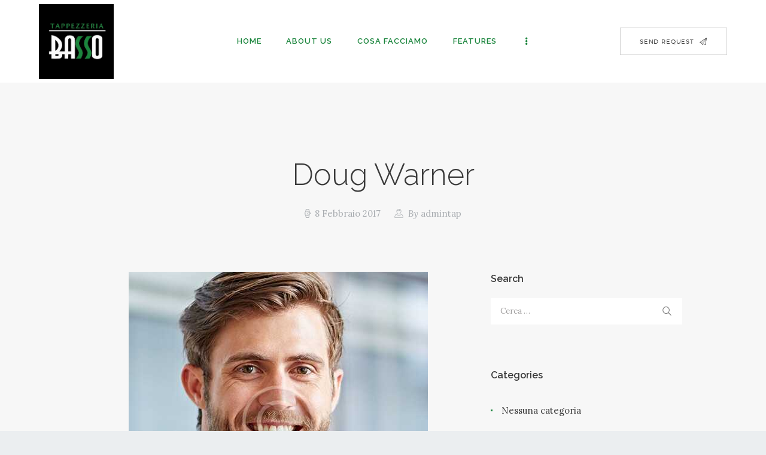

--- FILE ---
content_type: text/html; charset=UTF-8
request_url: https://www.tappezzeriabasso.com/testimonials/doug-warner-2/
body_size: 10978
content:
<!DOCTYPE html>
<html lang="it-IT" class="no-js scheme_default">
<head>
			<meta charset="UTF-8">
		<meta name="viewport" content="width=device-width, initial-scale=1, maximum-scale=1">
		<meta name="format-detection" content="telephone=no">
		<link rel="profile" href="//gmpg.org/xfn/11">
		<link rel="pingback" href="https://www.tappezzeriabasso.com/xmlrpc.php">
		<title>Doug Warner &#8211; Tappezzeria Basso</title>
<link rel='dns-prefetch' href='//fonts.googleapis.com' />
<link rel='dns-prefetch' href='//s.w.org' />
<link rel="alternate" type="application/rss+xml" title="Tappezzeria Basso &raquo; Feed" href="https://www.tappezzeriabasso.com/feed/" />
<link rel="alternate" type="application/rss+xml" title="Tappezzeria Basso &raquo; Feed dei commenti" href="https://www.tappezzeriabasso.com/comments/feed/" />
<meta property="og:image" content="https://www.tappezzeriabasso.com/wp-content/uploads/2017/02/testi-12-copyright.jpg"/>
		<script type="text/javascript">
			window._wpemojiSettings = {"baseUrl":"https:\/\/s.w.org\/images\/core\/emoji\/13.0.1\/72x72\/","ext":".png","svgUrl":"https:\/\/s.w.org\/images\/core\/emoji\/13.0.1\/svg\/","svgExt":".svg","source":{"concatemoji":"https:\/\/www.tappezzeriabasso.com\/wp-includes\/js\/wp-emoji-release.min.js?ver=5.6.16"}};
			!function(e,a,t){var n,r,o,i=a.createElement("canvas"),p=i.getContext&&i.getContext("2d");function s(e,t){var a=String.fromCharCode;p.clearRect(0,0,i.width,i.height),p.fillText(a.apply(this,e),0,0);e=i.toDataURL();return p.clearRect(0,0,i.width,i.height),p.fillText(a.apply(this,t),0,0),e===i.toDataURL()}function c(e){var t=a.createElement("script");t.src=e,t.defer=t.type="text/javascript",a.getElementsByTagName("head")[0].appendChild(t)}for(o=Array("flag","emoji"),t.supports={everything:!0,everythingExceptFlag:!0},r=0;r<o.length;r++)t.supports[o[r]]=function(e){if(!p||!p.fillText)return!1;switch(p.textBaseline="top",p.font="600 32px Arial",e){case"flag":return s([127987,65039,8205,9895,65039],[127987,65039,8203,9895,65039])?!1:!s([55356,56826,55356,56819],[55356,56826,8203,55356,56819])&&!s([55356,57332,56128,56423,56128,56418,56128,56421,56128,56430,56128,56423,56128,56447],[55356,57332,8203,56128,56423,8203,56128,56418,8203,56128,56421,8203,56128,56430,8203,56128,56423,8203,56128,56447]);case"emoji":return!s([55357,56424,8205,55356,57212],[55357,56424,8203,55356,57212])}return!1}(o[r]),t.supports.everything=t.supports.everything&&t.supports[o[r]],"flag"!==o[r]&&(t.supports.everythingExceptFlag=t.supports.everythingExceptFlag&&t.supports[o[r]]);t.supports.everythingExceptFlag=t.supports.everythingExceptFlag&&!t.supports.flag,t.DOMReady=!1,t.readyCallback=function(){t.DOMReady=!0},t.supports.everything||(n=function(){t.readyCallback()},a.addEventListener?(a.addEventListener("DOMContentLoaded",n,!1),e.addEventListener("load",n,!1)):(e.attachEvent("onload",n),a.attachEvent("onreadystatechange",function(){"complete"===a.readyState&&t.readyCallback()})),(n=t.source||{}).concatemoji?c(n.concatemoji):n.wpemoji&&n.twemoji&&(c(n.twemoji),c(n.wpemoji)))}(window,document,window._wpemojiSettings);
		</script>
		<style type="text/css">
img.wp-smiley,
img.emoji {
	display: inline !important;
	border: none !important;
	box-shadow: none !important;
	height: 1em !important;
	width: 1em !important;
	margin: 0 .07em !important;
	vertical-align: -0.1em !important;
	background: none !important;
	padding: 0 !important;
}
</style>
	<link property="stylesheet" rel='stylesheet' id='dashicons-css'  href='https://www.tappezzeriabasso.com/wp-includes/css/dashicons.min.css?ver=5.6.16' type='text/css' media='all' />
<link property="stylesheet" rel='stylesheet' id='thickbox-css'  href='https://www.tappezzeriabasso.com/wp-includes/js/thickbox/thickbox.css?ver=5.6.16' type='text/css' media='all' />
<link property="stylesheet" rel='stylesheet' id='sb_instagram_styles-css'  href='https://www.tappezzeriabasso.com/wp-content/plugins/instagram-feed/css/sbi-styles.min.css?ver=2.6.2' type='text/css' media='all' />
<link property="stylesheet" rel='stylesheet' id='wp-block-library-css'  href='https://www.tappezzeriabasso.com/wp-includes/css/dist/block-library/style.min.css?ver=5.6.16' type='text/css' media='all' />
<link property="stylesheet" rel='stylesheet' id='contact-form-7-css'  href='https://www.tappezzeriabasso.com/wp-content/plugins/contact-form-7/includes/css/styles.css?ver=5.3.2' type='text/css' media='all' />
<link property="stylesheet" rel='stylesheet' id='essential-grid-plugin-settings-css'  href='https://www.tappezzeriabasso.com/wp-content/plugins/essential-grid/public/assets/css/settings.css?ver=3.0.8' type='text/css' media='all' />
<link property="stylesheet" rel='stylesheet' id='tp-fontello-css'  href='https://www.tappezzeriabasso.com/wp-content/plugins/essential-grid/public/assets/font/fontello/css/fontello.css?ver=3.0.8' type='text/css' media='all' />
<link property="stylesheet" rel='stylesheet' id='trx_addons-icons-css'  href='https://www.tappezzeriabasso.com/wp-content/plugins/trx_addons/css/font-icons/css/trx_addons_icons-embedded.min.css' type='text/css' media='all' />
<link property="stylesheet" rel='stylesheet' id='swiperslider-css'  href='https://www.tappezzeriabasso.com/wp-content/plugins/trx_addons/js/swiper/swiper.min.css' type='text/css' media='all' />
<link property="stylesheet" rel='stylesheet' id='magnific-popup-css'  href='https://www.tappezzeriabasso.com/wp-content/plugins/trx_addons/js/magnific/magnific-popup.min.css' type='text/css' media='all' />
<link property="stylesheet" rel='stylesheet' id='trx_addons-css'  href='https://www.tappezzeriabasso.com/wp-content/plugins/trx_addons/css/trx_addons.css' type='text/css' media='all' />
<link property="stylesheet" rel='stylesheet' id='trx_addons-animation-css'  href='https://www.tappezzeriabasso.com/wp-content/plugins/trx_addons/css/trx_addons.animation.min.css' type='text/css' media='all' />
<link property="stylesheet" rel='stylesheet' id='legrand-font-Montserrat-css'  href='https://www.tappezzeriabasso.com/wp-content/themes/legrand/css/font-face/Montserrat/stylesheet.css' type='text/css' media='all' />
<link property="stylesheet" rel='stylesheet' id='legrand-font-google_fonts-css'  href='https://fonts.googleapis.com/css?family=Raleway:100i,200,200i,300,300i,400,400i,500,500i,600,600i,700,700i%7CVarela:400%7CLora:400,400i,700,700i&#038;subset=latin,latin-ext' type='text/css' media='all' />
<link property="stylesheet" rel='stylesheet' id='fontello-icons-css'  href='https://www.tappezzeriabasso.com/wp-content/themes/legrand/css/font-icons/css/fontello-embedded.css' type='text/css' media='all' />
<link property="stylesheet" rel='stylesheet' id='legrand-main-css'  href='https://www.tappezzeriabasso.com/wp-content/themes/legrand/style.css' type='text/css' media='all' />
<style id='legrand-main-inline-css' type='text/css'>
.post-navigation .nav-previous a .nav-arrow { background-image: url(https://www.tappezzeriabasso.com/wp-content/uploads/2017/02/testi-13-copyright-370x208.jpg); }.post-navigation .nav-next a .nav-arrow { background-image: url(https://www.tappezzeriabasso.com/wp-content/uploads/2017/02/testi-11-copyright-370x208.jpg); }
</style>
<link property="stylesheet" rel='stylesheet' id='legrand-styles-css'  href='https://www.tappezzeriabasso.com/wp-content/themes/legrand/css/__styles.css' type='text/css' media='all' />
<link property="stylesheet" rel='stylesheet' id='legrand-colors-css'  href='https://www.tappezzeriabasso.com/wp-content/themes/legrand/css/__colors.css' type='text/css' media='all' />
<link property="stylesheet" rel='stylesheet' id='mediaelement-css'  href='https://www.tappezzeriabasso.com/wp-includes/js/mediaelement/mediaelementplayer-legacy.min.css?ver=4.2.16' type='text/css' media='all' />
<link property="stylesheet" rel='stylesheet' id='wp-mediaelement-css'  href='https://www.tappezzeriabasso.com/wp-includes/js/mediaelement/wp-mediaelement.min.css?ver=5.6.16' type='text/css' media='all' />
<link property="stylesheet" rel='stylesheet' id='legrand-responsive-css'  href='https://www.tappezzeriabasso.com/wp-content/themes/legrand/css/responsive.css' type='text/css' media='all' />
<script type='text/javascript' src='https://www.tappezzeriabasso.com/wp-includes/js/jquery/jquery.min.js?ver=3.5.1' id='jquery-core-js'></script>
<script type='text/javascript' src='https://www.tappezzeriabasso.com/wp-includes/js/jquery/jquery-migrate.min.js?ver=3.3.2' id='jquery-migrate-js'></script>
<link rel="https://api.w.org/" href="https://www.tappezzeriabasso.com/wp-json/" /><link rel="EditURI" type="application/rsd+xml" title="RSD" href="https://www.tappezzeriabasso.com/xmlrpc.php?rsd" />
<link rel="wlwmanifest" type="application/wlwmanifest+xml" href="https://www.tappezzeriabasso.com/wp-includes/wlwmanifest.xml" /> 
<meta name="generator" content="WordPress 5.6.16" />
<link rel="canonical" href="https://www.tappezzeriabasso.com/testimonials/doug-warner-2/" />
<link rel='shortlink' href='https://www.tappezzeriabasso.com/?p=590' />
<link rel="alternate" type="application/json+oembed" href="https://www.tappezzeriabasso.com/wp-json/oembed/1.0/embed?url=https%3A%2F%2Fwww.tappezzeriabasso.com%2Ftestimonials%2Fdoug-warner-2%2F" />
<link rel="alternate" type="text/xml+oembed" href="https://www.tappezzeriabasso.com/wp-json/oembed/1.0/embed?url=https%3A%2F%2Fwww.tappezzeriabasso.com%2Ftestimonials%2Fdoug-warner-2%2F&#038;format=xml" />
<meta name="generator" content="Powered by WPBakery Page Builder - drag and drop page builder for WordPress."/>
<style type="text/css" id="custom-background-css">
body.custom-background { background-color: #ebeef0; }
</style>
	<link rel="icon" href="https://www.tappezzeriabasso.com/wp-content/uploads/2017/01/cropped-favicon-90x90.png" sizes="32x32" />
<link rel="icon" href="https://www.tappezzeriabasso.com/wp-content/uploads/2017/01/cropped-favicon-300x300.png" sizes="192x192" />
<link rel="apple-touch-icon" href="https://www.tappezzeriabasso.com/wp-content/uploads/2017/01/cropped-favicon-300x300.png" />
<meta name="msapplication-TileImage" content="https://www.tappezzeriabasso.com/wp-content/uploads/2017/01/cropped-favicon-300x300.png" />
		<style type="text/css" id="wp-custom-css">
			.top_panel_default .sc_layouts_row_type_compact, .sc_layouts_row_type_compact {
    padding: 0;
}

.home .top_panel_default .sc_layouts_row_type_compact, .home .sc_layouts_row_type_compact {
    padding: 20px 0px;
}

.sc_layouts_row.sc_layouts_row_fixed_on .custom-logo-link img, .sc_layouts_row.sc_layouts_row_fixed_on .sc_layouts_logo img {
    max-height: 90px;
}

.sc_layouts_row_fixed_on {
    padding: 0px !important;
}

.scheme_dark .sc_layouts_row, .scheme_dark.sc_layouts_row {
	background:#000;
}		</style>
		<noscript><style> .wpb_animate_when_almost_visible { opacity: 1; }</style></noscript></head>

<body data-rsssl=1 class="cpt_testimonials-template-default single single-cpt_testimonials postid-590 custom-background wp-custom-logo body_tag scheme_default blog_mode_post body_style_wide is_single sidebar_show sidebar_right header_type_custom header_style_header-custom-1158 header_position_default header_mobile_disabled menu_style_top no_layout wpb-js-composer js-comp-ver-6.1 vc_responsive">

	
	
	<div class="body_wrap">

		<div class="page_wrap"><header class="top_panel top_panel_custom top_panel_custom_1158 top_panel_custom_header-single-post without_bg_image with_featured_image scheme_default"><div class="vc_row wpb_row vc_row-fluid extra_styles vc_custom_1512561328946 vc_row-o-content-middle vc_row-flex sc_layouts_row sc_layouts_row_type_compact sc_layouts_row_fixed sc_layouts_row_fixed_always sc_layouts_hide_on_mobile"><div class="wpb_column vc_column_container vc_col-sm-3 vc_col-lg-3 vc_col-md-3 sc_layouts_column_icons_position_left"><div class="vc_column-inner"><div class="wpb_wrapper"><div class="sc_layouts_item"><a href="https://www.tappezzeriabasso.com/" id="sc_layouts_logo_504230788" class="sc_layouts_logo sc_layouts_logo_default"><img class="logo_image" src="//www.tappezzeriabasso.com/wp-content/uploads/2021/01/120965115_10157138042027003_6367761809463239117_o.png" alt="" width="1101" height="1101"></a><!-- /.sc_layouts_logo --></div></div></div></div><div class="wpb_column vc_column_container vc_col-sm-6 vc_col-lg-6 vc_col-md-6 sc_layouts_column sc_layouts_column_align_center sc_layouts_column_icons_position_left"><div class="vc_column-inner"><div class="wpb_wrapper"><div class="sc_layouts_item sc_layouts_hide_on_mobile"><nav class="sc_layouts_menu sc_layouts_menu_default menu_hover_fade hide_on_mobile" id="sc_layouts_menu_1057392605" data-animation-in="fadeInUpSmall" data-animation-out="fadeOutDownSmall"		><ul id="sc_layouts_menu_532038440" class="sc_layouts_menu_nav"><li id="menu-item-454" class="menu-item menu-item-type-post_type menu-item-object-page menu-item-home menu-item-has-children menu-item-454"><a href="https://www.tappezzeriabasso.com/"><span>Home</span></a>
<ul class="sub-menu"><li id="menu-item-460" class="menu-item menu-item-type-post_type menu-item-object-page menu-item-home menu-item-460"><a href="https://www.tappezzeriabasso.com/"><span>Home 1</span></a></li><li id="menu-item-462" class="menu-item menu-item-type-post_type menu-item-object-page menu-item-462"><a href="https://www.tappezzeriabasso.com/?page_id=433"><span>Home 2</span></a></li></ul>
</li><li id="menu-item-469" class="menu-item menu-item-type-custom menu-item-object-custom menu-item-469"><a href="#"><span>About Us</span></a></li><li id="menu-item-463" class="menu-item menu-item-type-post_type menu-item-object-page menu-item-463"><a href="https://www.tappezzeriabasso.com/cosa-facciamo/"><span>Cosa facciamo</span></a></li><li id="menu-item-470" class="menu-item menu-item-type-custom menu-item-object-custom menu-item-has-children menu-item-470"><a href="#"><span>Features</span></a>
<ul class="sub-menu"><li id="menu-item-733" class="menu-item menu-item-type-custom menu-item-object-custom menu-item-has-children menu-item-733"><a href="#"><span>Gallery</span></a>
	<ul class="sub-menu"><li id="menu-item-735" class="menu-item menu-item-type-post_type menu-item-object-page menu-item-735"><a href="https://www.tappezzeriabasso.com/i-nostri-lavori/"><span>I nostri lavori</span></a></li></ul>
</li><li id="menu-item-471" class="menu-item menu-item-type-custom menu-item-object-custom menu-item-471"><a href="#"><span>Tools</span></a></li><li id="menu-item-473" class="menu-item menu-item-type-custom menu-item-object-custom menu-item-has-children menu-item-473"><a href="#"><span>Help</span></a>
	<ul class="sub-menu"><li id="menu-item-2301" class="menu-item menu-item-type-post_type menu-item-object-page menu-item-2301"><a href="https://www.tappezzeriabasso.com/chi-siamo/"><span>Chi siamo</span></a></li><li id="menu-item-2314" class="menu-item menu-item-type-post_type menu-item-object-page menu-item-2314"><a href="https://www.tappezzeriabasso.com/privacy-policy/"><span>Privacy Policy</span></a></li></ul>
</li></ul>
</li><li id="menu-item-472" class="menu-item menu-item-type-custom menu-item-object-custom menu-item-has-children menu-item-472"><a href="#"><span>News</span></a>
<ul class="sub-menu"><li id="menu-item-519" class="menu-item menu-item-type-custom menu-item-object-custom menu-item-has-children menu-item-519"><a href="#"><span>Classic layouts</span></a>
	<ul class="sub-menu"><li id="menu-item-457" class="menu-item menu-item-type-post_type menu-item-object-page current_page_parent menu-item-457"><a href="https://www.tappezzeriabasso.com/all-posts/"><span>1 column</span></a></li></ul>
</li><li id="menu-item-521" class="menu-item menu-item-type-custom menu-item-object-custom menu-item-521"><a href="#"><span>Chess layouts</span></a></li><li id="menu-item-520" class="menu-item menu-item-type-custom menu-item-object-custom menu-item-520"><a href="#"><span>Portfolio layouts</span></a></li><li id="menu-item-716" class="menu-item menu-item-type-custom menu-item-object-custom menu-item-716"><a href="#"><span>Blog Styles</span></a></li></ul>
</li><li id="menu-item-458" class="menu-item menu-item-type-post_type menu-item-object-page menu-item-458"><a href="https://www.tappezzeriabasso.com/contatti/"><span>Contatti</span></a></li></ul></nav><!-- /.sc_layouts_menu --></div></div></div></div><div class="wpb_column vc_column_container vc_col-sm-3 vc_col-lg-3 vc_col-md-3 sc_layouts_column sc_layouts_column_align_right sc_layouts_column_icons_position_left"><div class="vc_column-inner"><div class="wpb_wrapper"><div class="sc_layouts_item sc_layouts_hide_on_mobile sc_layouts_hide_on_tablet sc_layouts_hide_on_notebook"><div id="sc_layouts_search_1367141177" class="sc_layouts_search hide_on_notebook hide_on_tablet hide_on_mobile"><div class="search_wrap search_style_fullscreen layouts_search">
	<div class="search_form_wrap">
		<form role="search" method="get" class="search_form" action="https://www.tappezzeriabasso.com/">
			<input type="text" class="search_field" placeholder="Search" value="" name="s">
			<button type="submit" class="search_submit trx_addons_icon-search"></button>
							<a class="search_close trx_addons_icon-delete"></a>
					</form>
	</div>
	</div></div><!-- /.sc_layouts_search --></div><div class="sc_layouts_item sc_layouts_hide_on_mobile sc_layouts_hide_on_tablet sc_layouts_hide_on_notebook"><div  id="sc_socials_1712916118" 
		class="sc_socials hide_on_mobile hide_on_tablet hide_on_notebook sc_socials_default sc_align_none social_separator"><div class="socials_wrap"><a target="_blank" href="https://business.facebook.com/ThemeRexStudio/" class="social_item social_item_style_icons social_item_type_icons"><span class="social_icon social_icon_facebook"><span class="icon-facebook"></span></span></a><a target="_blank" href="https://twitter.com/ThemeREX_net" class="social_item social_item_style_icons social_item_type_icons"><span class="social_icon social_icon_twitter"><span class="icon-twitter"></span></span></a><a target="_blank" href="https://www.instagram.com/themerex_net/" class="social_item social_item_style_icons social_item_type_icons"><span class="social_icon social_icon_instagramm"><span class="icon-instagramm"></span></span></a></div><!-- /.socials_wrap --></div><!-- /.sc_socials --></div><div class="sc_layouts_item"><a href="#" id="sc_button_921446302" class="sc_button color_style_default sc_button_bordered sc_button_size_normal sc_button_with_icon sc_button_icon_right"><span class="sc_button_icon"><span class="icon-paper-plane-light"></span></span><span class="sc_button_text"><span class="sc_button_title">Send Request</span></span><!-- /.sc_button_text --></a><!-- /.sc_button --></div></div></div></div></div><div class="vc_row wpb_row vc_row-fluid extra_styles vc_custom_1512561340228 vc_row-o-content-middle vc_row-flex sc_layouts_row sc_layouts_row_type_compact sc_layouts_row_fixed sc_layouts_row_fixed_always sc_layouts_hide_on_desktop sc_layouts_hide_on_notebook sc_layouts_hide_on_tablet"><div class="wpb_column vc_column_container vc_col-sm-6 vc_col-xs-6 sc_layouts_column_icons_position_left"><div class="vc_column-inner"><div class="wpb_wrapper"><div class="sc_layouts_item"><a href="https://www.tappezzeriabasso.com/" id="sc_layouts_logo_383764069" class="sc_layouts_logo sc_layouts_logo_default"><img class="logo_image" src="//www.tappezzeriabasso.com/wp-content/uploads/2021/01/120965115_10157138042027003_6367761809463239117_o.png" alt="" width="1101" height="1101"></a><!-- /.sc_layouts_logo --></div></div></div></div><div class="wpb_column vc_column_container vc_col-sm-6 vc_col-xs-6 sc_layouts_column sc_layouts_column_align_right sc_layouts_column_icons_position_left"><div class="vc_column-inner"><div class="wpb_wrapper"><div class="sc_layouts_item sc_layouts_item_menu_mobile_button"><div id="sc_layouts_menu_668222059" class="sc_layouts_iconed_text sc_layouts_menu_mobile_button sc_layouts_menu_mobile_button_burger without_menu">
		<a class="sc_layouts_item_link sc_layouts_iconed_text_link" href="#">
			<span class="sc_layouts_item_icon sc_layouts_iconed_text_icon trx_addons_icon-menu"></span>
		</a>
		</div></div></div></div></div></div><div class="vc_row wpb_row vc_row-fluid"><div class="wpb_column vc_column_container vc_col-sm-12 sc_layouts_column_icons_position_left"><div class="vc_column-inner"><div class="wpb_wrapper"><div id="sc_content_2146162235"
		class="sc_content color_style_default sc_content_default sc_content_width_1_1 sc_float_center"><div class="sc_content_container"><div class="vc_empty_space"   style="height: 4em"><span class="vc_empty_space_inner"></span></div><div class="vc_empty_space  hide_on_mobile"   style="height: 2.6em"><span class="vc_empty_space_inner"></span></div><div class="sc_layouts_item"><div id="sc_layouts_title_1648039131" class="sc_layouts_title sc_align_center with_content"><div class="sc_layouts_title_content"><div class="sc_layouts_title_meta top">
                     <span class="post_meta_item post_categories"></span>
                </div><div class="sc_layouts_title_title">                <h1 class="sc_layouts_title_caption">Doug Warner</h1>
                </div><div class="sc_layouts_title_meta"><div class="post_meta">						<span class="post_meta_item post_date"><a href="https://www.tappezzeriabasso.com/testimonials/doug-warner-2/">8 Febbraio 2017</a></span>
												<a class="post_meta_item post_author" rel="author" href="https://www.tappezzeriabasso.com/author/admintap/">
						    <span class="author_by">By </span>admintap						</a>
						</div><!-- .post_meta --></div></div><!-- .sc_layouts_title_content --></div><!-- /.sc_layouts_title --></div></div></div><!-- /.sc_content --></div></div></div></div></header><div class="menu_mobile_overlay"></div>
<div class="menu_mobile menu_mobile_fullscreen scheme_dark">
	<div class="menu_mobile_inner">
		<a class="menu_mobile_close icon-cancel"></a><a class="sc_layouts_logo" href="https://www.tappezzeriabasso.com/"><img src="//www.tappezzeriabasso.com/wp-content/uploads/2021/01/120965115_10157138042027003_6367761809463239117_o.png" alt="120965115_10157138042027003_6367761809463239117_o" width="1101" height="1101"></a><nav itemscope itemtype="//schema.org/SiteNavigationElement" class="menu_mobile_nav_area"><ul id="menu_mobile" class=" menu_mobile_nav"><li id="menu_mobile-item-2422" class="menu-item menu-item-type-post_type menu-item-object-page menu-item-home menu-item-2422"><a href="https://www.tappezzeriabasso.com/"><span>Homepage</span></a></li><li id="menu_mobile-item-2420" class="menu-item menu-item-type-post_type menu-item-object-page menu-item-2420"><a href="https://www.tappezzeriabasso.com/chi-siamo/"><span>Chi siamo</span></a></li><li id="menu_mobile-item-2424" class="menu-item menu-item-type-post_type menu-item-object-page menu-item-2424"><a href="https://www.tappezzeriabasso.com/cosa-facciamo/"><span>Cosa facciamo</span></a></li><li id="menu_mobile-item-2421" class="menu-item menu-item-type-post_type menu-item-object-page menu-item-2421"><a href="https://www.tappezzeriabasso.com/i-nostri-lavori/"><span>I nostri lavori</span></a></li><li id="menu_mobile-item-2423" class="menu-item menu-item-type-post_type menu-item-object-page menu-item-2423"><a href="https://www.tappezzeriabasso.com/contatti/"><span>Contatti</span></a></li></ul></nav>	</div>
</div>

			<div class="page_content_wrap">

								<div class="content_wrap">
				
									

					<div class="content">
										

<article id="post-590" class="post_item_single post_type_cpt_testimonials post_format_ post-590 cpt_testimonials type-cpt_testimonials status-publish has-post-thumbnail hentry cpt_testimonials_group-long">				<div class="post_featured">
					<img width="500" height="500" src="https://www.tappezzeriabasso.com/wp-content/uploads/2017/02/testi-12-copyright.jpg" class="attachment-legrand-thumb-full size-legrand-thumb-full wp-post-image" alt="" loading="lazy" itemprop="url" srcset="https://www.tappezzeriabasso.com/wp-content/uploads/2017/02/testi-12-copyright.jpg 500w, https://www.tappezzeriabasso.com/wp-content/uploads/2017/02/testi-12-copyright-300x300.jpg 300w, https://www.tappezzeriabasso.com/wp-content/uploads/2017/02/testi-12-copyright-150x150.jpg 150w, https://www.tappezzeriabasso.com/wp-content/uploads/2017/02/testi-12-copyright-370x370.jpg 370w, https://www.tappezzeriabasso.com/wp-content/uploads/2017/02/testi-12-copyright-90x90.jpg 90w, https://www.tappezzeriabasso.com/wp-content/uploads/2017/02/testi-12-copyright-122x122.jpg 122w" sizes="(max-width: 500px) 100vw, 500px" />				</div><!-- .post_featured -->
					<div class="post_content entry-content" itemprop="mainEntityOfPage">
		<p>Taking risk with these guys was totally worth it. I am a regular client and has been working with these professionals for many years now. Thanks for everything guys!</p>
<div class="post_meta post_meta_single"><span class="post_meta_item post_share"><div class="socials_share socials_size_tiny socials_type_block socials_dir_horizontal socials_wrap"><span class="social_items"><a class="social_item social_item_popup" href="https://twitter.com/intent/tweet?text=Doug+Warner&#038;url=https%3A%2F%2Fwww.tappezzeriabasso.com%2Ftestimonials%2Fdoug-warner-2%2F" data-link="https://twitter.com/intent/tweet?text=Doug Warner&amp;url=https://www.tappezzeriabasso.com/testimonials/doug-warner-2/" data-count="trx_addons_twitter"><span class="social_icon social_icon_trx_addons_twitter"><span class="trx_addons_icon-twitter"></span></span></a><a class="social_item social_item_popup" href="http://www.facebook.com/sharer.php?u=https%3A%2F%2Fwww.tappezzeriabasso.com%2Ftestimonials%2Fdoug-warner-2%2F" data-link="http://www.facebook.com/sharer.php?u=https://www.tappezzeriabasso.com/testimonials/doug-warner-2/" data-count="trx_addons_facebook"><span class="social_icon social_icon_trx_addons_facebook"><span class="trx_addons_icon-facebook"></span></span></a><a class="social_item social_item_popup" href="http://www.tumblr.com/share?v=3&#038;u=https%3A%2F%2Fwww.tappezzeriabasso.com%2Ftestimonials%2Fdoug-warner-2%2F&#038;t=Doug+Warner&#038;s=Taking+risk+with+these+guys+was+totally+worth+it.+I+am+a+regular+client+and+has+been+working+with+these+professionals+for+many+years+now.+Thanks+for+everything+guys%21" data-link="http://www.tumblr.com/share?v=3&amp;u=https://www.tappezzeriabasso.com/testimonials/doug-warner-2/&amp;t=Doug Warner&amp;s=Taking risk with these guys was totally worth it. I am a regular client and has been working with these professionals for many years now. Thanks for everything guys!" data-count="tumblr"><span class="social_icon social_icon_tumblr"><span class="icon-tumblr"></span></span></a></span></div></span></div>	</div><!-- .entry-content -->
	

	</article>
				
					</div><!-- </.content> -->

							<div class="sidebar right widget_area" role="complementary">
			<div class="sidebar_inner">
				<aside id="search-2" class="widget widget_search"><h5 class="widget_title">Search</h5><form role="search" method="get" class="search-form" action="https://www.tappezzeriabasso.com/">
				<label>
					<span class="screen-reader-text">Ricerca per:</span>
					<input type="search" class="search-field" placeholder="Cerca &hellip;" value="" name="s" />
				</label>
				<input type="submit" class="search-submit" value="Cerca" />
			</form></aside><aside id="categories-2" class="widget widget_categories"><h5 class="widget_title">Categories</h5>
			<ul>
				<li class="cat-item-none">Nessuna categoria</li>			</ul>

			</aside><aside id="text-2" class="widget widget_text"><h5 class="widget_title">Instagram</h5>			<div class="textwidget">
<div id="sb_instagram" class="sbi sbi_col_4  sbi_width_resp" style="padding-bottom: 6px;width: 100%;" data-feedid="sbi_17841404453896282#4" data-res="auto" data-cols="4" data-num="4" data-shortcode-atts="{}"  data-sbi-flags="favorLocal">
	
    <div id="sbi_images" style="padding: 3px;">
		<div class="sbi_item sbi_type_image sbi_new sbi_transition" id="sbi_17862624775070954" data-date="1483717977">
    <div class="sbi_photo_wrap">
        <a class="sbi_photo" href="https://www.instagram.com/p/BO7bsZbD2Sy/" target="_blank" rel="noopener nofollow" data-full-res="https://scontent-mia3-2.cdninstagram.com/v/t51.2885-15/15803111_238954696529899_1238532391933313024_n.jpg?_nc_cat=102&#038;ccb=1-7&#038;_nc_sid=8ae9d6&#038;_nc_ohc=8_zkL-TXmR8AX_cmfui&#038;_nc_ht=scontent-mia3-2.cdninstagram.com&#038;edm=ANo9K5cEAAAA&#038;oh=00_AfAedU125xnS2I7vLR9JrrCJTgN_dgfH7mUIvvkrJ6aNlQ&#038;oe=6474374F" data-img-src-set="{&quot;d&quot;:&quot;https:\/\/scontent-mia3-2.cdninstagram.com\/v\/t51.2885-15\/15803111_238954696529899_1238532391933313024_n.jpg?_nc_cat=102&amp;ccb=1-7&amp;_nc_sid=8ae9d6&amp;_nc_ohc=8_zkL-TXmR8AX_cmfui&amp;_nc_ht=scontent-mia3-2.cdninstagram.com&amp;edm=ANo9K5cEAAAA&amp;oh=00_AfAedU125xnS2I7vLR9JrrCJTgN_dgfH7mUIvvkrJ6aNlQ&amp;oe=6474374F&quot;,&quot;150&quot;:&quot;https:\/\/scontent-mia3-2.cdninstagram.com\/v\/t51.2885-15\/15803111_238954696529899_1238532391933313024_n.jpg?_nc_cat=102&amp;ccb=1-7&amp;_nc_sid=8ae9d6&amp;_nc_ohc=8_zkL-TXmR8AX_cmfui&amp;_nc_ht=scontent-mia3-2.cdninstagram.com&amp;edm=ANo9K5cEAAAA&amp;oh=00_AfAedU125xnS2I7vLR9JrrCJTgN_dgfH7mUIvvkrJ6aNlQ&amp;oe=6474374F&quot;,&quot;320&quot;:&quot;https:\/\/scontent-mia3-2.cdninstagram.com\/v\/t51.2885-15\/15803111_238954696529899_1238532391933313024_n.jpg?_nc_cat=102&amp;ccb=1-7&amp;_nc_sid=8ae9d6&amp;_nc_ohc=8_zkL-TXmR8AX_cmfui&amp;_nc_ht=scontent-mia3-2.cdninstagram.com&amp;edm=ANo9K5cEAAAA&amp;oh=00_AfAedU125xnS2I7vLR9JrrCJTgN_dgfH7mUIvvkrJ6aNlQ&amp;oe=6474374F&quot;,&quot;640&quot;:&quot;https:\/\/scontent-mia3-2.cdninstagram.com\/v\/t51.2885-15\/15803111_238954696529899_1238532391933313024_n.jpg?_nc_cat=102&amp;ccb=1-7&amp;_nc_sid=8ae9d6&amp;_nc_ohc=8_zkL-TXmR8AX_cmfui&amp;_nc_ht=scontent-mia3-2.cdninstagram.com&amp;edm=ANo9K5cEAAAA&amp;oh=00_AfAedU125xnS2I7vLR9JrrCJTgN_dgfH7mUIvvkrJ6aNlQ&amp;oe=6474374F&quot;}">
            <span class="sbi-screenreader">Instagram post 17862624775070954</span>
            	                    <img src="https://www.tappezzeriabasso.com/wp-content/plugins/instagram-feed/img/placeholder.png" alt="Instagram post 17862624775070954">
        </a>
    </div>
</div><div class="sbi_item sbi_type_image sbi_new sbi_transition" id="sbi_17858367424119444" data-date="1483717967">
    <div class="sbi_photo_wrap">
        <a class="sbi_photo" href="https://www.instagram.com/p/BO7brNcjvIf/" target="_blank" rel="noopener nofollow" data-full-res="https://scontent-mia3-2.cdninstagram.com/v/t51.2885-15/14736299_796972667107426_6925516262357336064_n.jpg?_nc_cat=110&#038;ccb=1-7&#038;_nc_sid=8ae9d6&#038;_nc_ohc=f-1YkA0JSogAX-I-x4h&#038;_nc_ht=scontent-mia3-2.cdninstagram.com&#038;edm=ANo9K5cEAAAA&#038;oh=00_AfC3BkM0JSMdJyiPMkyxZvVqUW9QG-7BzoVKFFGh-ive6w&#038;oe=6474272D" data-img-src-set="{&quot;d&quot;:&quot;https:\/\/scontent-mia3-2.cdninstagram.com\/v\/t51.2885-15\/14736299_796972667107426_6925516262357336064_n.jpg?_nc_cat=110&amp;ccb=1-7&amp;_nc_sid=8ae9d6&amp;_nc_ohc=f-1YkA0JSogAX-I-x4h&amp;_nc_ht=scontent-mia3-2.cdninstagram.com&amp;edm=ANo9K5cEAAAA&amp;oh=00_AfC3BkM0JSMdJyiPMkyxZvVqUW9QG-7BzoVKFFGh-ive6w&amp;oe=6474272D&quot;,&quot;150&quot;:&quot;https:\/\/scontent-mia3-2.cdninstagram.com\/v\/t51.2885-15\/14736299_796972667107426_6925516262357336064_n.jpg?_nc_cat=110&amp;ccb=1-7&amp;_nc_sid=8ae9d6&amp;_nc_ohc=f-1YkA0JSogAX-I-x4h&amp;_nc_ht=scontent-mia3-2.cdninstagram.com&amp;edm=ANo9K5cEAAAA&amp;oh=00_AfC3BkM0JSMdJyiPMkyxZvVqUW9QG-7BzoVKFFGh-ive6w&amp;oe=6474272D&quot;,&quot;320&quot;:&quot;https:\/\/scontent-mia3-2.cdninstagram.com\/v\/t51.2885-15\/14736299_796972667107426_6925516262357336064_n.jpg?_nc_cat=110&amp;ccb=1-7&amp;_nc_sid=8ae9d6&amp;_nc_ohc=f-1YkA0JSogAX-I-x4h&amp;_nc_ht=scontent-mia3-2.cdninstagram.com&amp;edm=ANo9K5cEAAAA&amp;oh=00_AfC3BkM0JSMdJyiPMkyxZvVqUW9QG-7BzoVKFFGh-ive6w&amp;oe=6474272D&quot;,&quot;640&quot;:&quot;https:\/\/scontent-mia3-2.cdninstagram.com\/v\/t51.2885-15\/14736299_796972667107426_6925516262357336064_n.jpg?_nc_cat=110&amp;ccb=1-7&amp;_nc_sid=8ae9d6&amp;_nc_ohc=f-1YkA0JSogAX-I-x4h&amp;_nc_ht=scontent-mia3-2.cdninstagram.com&amp;edm=ANo9K5cEAAAA&amp;oh=00_AfC3BkM0JSMdJyiPMkyxZvVqUW9QG-7BzoVKFFGh-ive6w&amp;oe=6474272D&quot;}">
            <span class="sbi-screenreader">Instagram post 17858367424119444</span>
            	                    <img src="https://www.tappezzeriabasso.com/wp-content/plugins/instagram-feed/img/placeholder.png" alt="Instagram post 17858367424119444">
        </a>
    </div>
</div><div class="sbi_item sbi_type_image sbi_new sbi_transition" id="sbi_17869972822041182" data-date="1483717955">
    <div class="sbi_photo_wrap">
        <a class="sbi_photo" href="https://www.instagram.com/p/BO7bpvAD4T6/" target="_blank" rel="noopener nofollow" data-full-res="https://scontent-mia3-1.cdninstagram.com/v/t51.2885-15/15803190_667176126793867_498010138100105216_n.jpg?_nc_cat=106&#038;ccb=1-7&#038;_nc_sid=8ae9d6&#038;_nc_ohc=CC2SmqRaANsAX9BWyrg&#038;_nc_ht=scontent-mia3-1.cdninstagram.com&#038;edm=ANo9K5cEAAAA&#038;oh=00_AfCiMLfFFagkeJmhwAZmmSlk35sVdoLf4lYlCHlax_Ejxw&#038;oe=6473DE0C" data-img-src-set="{&quot;d&quot;:&quot;https:\/\/scontent-mia3-1.cdninstagram.com\/v\/t51.2885-15\/15803190_667176126793867_498010138100105216_n.jpg?_nc_cat=106&amp;ccb=1-7&amp;_nc_sid=8ae9d6&amp;_nc_ohc=CC2SmqRaANsAX9BWyrg&amp;_nc_ht=scontent-mia3-1.cdninstagram.com&amp;edm=ANo9K5cEAAAA&amp;oh=00_AfCiMLfFFagkeJmhwAZmmSlk35sVdoLf4lYlCHlax_Ejxw&amp;oe=6473DE0C&quot;,&quot;150&quot;:&quot;https:\/\/scontent-mia3-1.cdninstagram.com\/v\/t51.2885-15\/15803190_667176126793867_498010138100105216_n.jpg?_nc_cat=106&amp;ccb=1-7&amp;_nc_sid=8ae9d6&amp;_nc_ohc=CC2SmqRaANsAX9BWyrg&amp;_nc_ht=scontent-mia3-1.cdninstagram.com&amp;edm=ANo9K5cEAAAA&amp;oh=00_AfCiMLfFFagkeJmhwAZmmSlk35sVdoLf4lYlCHlax_Ejxw&amp;oe=6473DE0C&quot;,&quot;320&quot;:&quot;https:\/\/scontent-mia3-1.cdninstagram.com\/v\/t51.2885-15\/15803190_667176126793867_498010138100105216_n.jpg?_nc_cat=106&amp;ccb=1-7&amp;_nc_sid=8ae9d6&amp;_nc_ohc=CC2SmqRaANsAX9BWyrg&amp;_nc_ht=scontent-mia3-1.cdninstagram.com&amp;edm=ANo9K5cEAAAA&amp;oh=00_AfCiMLfFFagkeJmhwAZmmSlk35sVdoLf4lYlCHlax_Ejxw&amp;oe=6473DE0C&quot;,&quot;640&quot;:&quot;https:\/\/scontent-mia3-1.cdninstagram.com\/v\/t51.2885-15\/15803190_667176126793867_498010138100105216_n.jpg?_nc_cat=106&amp;ccb=1-7&amp;_nc_sid=8ae9d6&amp;_nc_ohc=CC2SmqRaANsAX9BWyrg&amp;_nc_ht=scontent-mia3-1.cdninstagram.com&amp;edm=ANo9K5cEAAAA&amp;oh=00_AfCiMLfFFagkeJmhwAZmmSlk35sVdoLf4lYlCHlax_Ejxw&amp;oe=6473DE0C&quot;}">
            <span class="sbi-screenreader">Instagram post 17869972822041182</span>
            	                    <img src="https://www.tappezzeriabasso.com/wp-content/plugins/instagram-feed/img/placeholder.png" alt="Instagram post 17869972822041182">
        </a>
    </div>
</div><div class="sbi_item sbi_type_image sbi_new sbi_transition" id="sbi_17869497175019531" data-date="1483717940">
    <div class="sbi_photo_wrap">
        <a class="sbi_photo" href="https://www.instagram.com/p/BO7bn4lD-qe/" target="_blank" rel="noopener nofollow" data-full-res="https://scontent-mia3-1.cdninstagram.com/v/t51.2885-15/15802123_1430980496926697_7697574025798615040_n.jpg?_nc_cat=101&#038;ccb=1-7&#038;_nc_sid=8ae9d6&#038;_nc_ohc=YoNmQaT5dbcAX-5hyrB&#038;_nc_ht=scontent-mia3-1.cdninstagram.com&#038;edm=ANo9K5cEAAAA&#038;oh=00_AfCc-qn7exSGX3il_xycxoFVXxk7Lj3tf6oeIXHmfGKSnw&#038;oe=64743C28" data-img-src-set="{&quot;d&quot;:&quot;https:\/\/scontent-mia3-1.cdninstagram.com\/v\/t51.2885-15\/15802123_1430980496926697_7697574025798615040_n.jpg?_nc_cat=101&amp;ccb=1-7&amp;_nc_sid=8ae9d6&amp;_nc_ohc=YoNmQaT5dbcAX-5hyrB&amp;_nc_ht=scontent-mia3-1.cdninstagram.com&amp;edm=ANo9K5cEAAAA&amp;oh=00_AfCc-qn7exSGX3il_xycxoFVXxk7Lj3tf6oeIXHmfGKSnw&amp;oe=64743C28&quot;,&quot;150&quot;:&quot;https:\/\/scontent-mia3-1.cdninstagram.com\/v\/t51.2885-15\/15802123_1430980496926697_7697574025798615040_n.jpg?_nc_cat=101&amp;ccb=1-7&amp;_nc_sid=8ae9d6&amp;_nc_ohc=YoNmQaT5dbcAX-5hyrB&amp;_nc_ht=scontent-mia3-1.cdninstagram.com&amp;edm=ANo9K5cEAAAA&amp;oh=00_AfCc-qn7exSGX3il_xycxoFVXxk7Lj3tf6oeIXHmfGKSnw&amp;oe=64743C28&quot;,&quot;320&quot;:&quot;https:\/\/scontent-mia3-1.cdninstagram.com\/v\/t51.2885-15\/15802123_1430980496926697_7697574025798615040_n.jpg?_nc_cat=101&amp;ccb=1-7&amp;_nc_sid=8ae9d6&amp;_nc_ohc=YoNmQaT5dbcAX-5hyrB&amp;_nc_ht=scontent-mia3-1.cdninstagram.com&amp;edm=ANo9K5cEAAAA&amp;oh=00_AfCc-qn7exSGX3il_xycxoFVXxk7Lj3tf6oeIXHmfGKSnw&amp;oe=64743C28&quot;,&quot;640&quot;:&quot;https:\/\/scontent-mia3-1.cdninstagram.com\/v\/t51.2885-15\/15802123_1430980496926697_7697574025798615040_n.jpg?_nc_cat=101&amp;ccb=1-7&amp;_nc_sid=8ae9d6&amp;_nc_ohc=YoNmQaT5dbcAX-5hyrB&amp;_nc_ht=scontent-mia3-1.cdninstagram.com&amp;edm=ANo9K5cEAAAA&amp;oh=00_AfCc-qn7exSGX3il_xycxoFVXxk7Lj3tf6oeIXHmfGKSnw&amp;oe=64743C28&quot;}">
            <span class="sbi-screenreader">Instagram post 17869497175019531</span>
            	                    <img src="https://www.tappezzeriabasso.com/wp-content/plugins/instagram-feed/img/placeholder.png" alt="Instagram post 17869497175019531">
        </a>
    </div>
</div>    </div>

	<div id="sbi_load">

	
	
</div>
	    <span class="sbi_resized_image_data" data-feed-id="sbi_17841404453896282#4" data-resized="{&quot;17862624775070954&quot;:{&quot;id&quot;:&quot;15803111_238954696529899_1238532391933313024_n&quot;,&quot;ratio&quot;:&quot;1.00&quot;,&quot;sizes&quot;:{&quot;full&quot;:640,&quot;low&quot;:320}},&quot;17858367424119444&quot;:{&quot;id&quot;:&quot;14736299_796972667107426_6925516262357336064_n&quot;,&quot;ratio&quot;:&quot;1.00&quot;,&quot;sizes&quot;:{&quot;full&quot;:640,&quot;low&quot;:320}},&quot;17869972822041182&quot;:{&quot;id&quot;:&quot;15803190_667176126793867_498010138100105216_n&quot;,&quot;ratio&quot;:&quot;1.00&quot;,&quot;sizes&quot;:{&quot;full&quot;:640,&quot;low&quot;:320}},&quot;17869497175019531&quot;:{&quot;id&quot;:&quot;15802123_1430980496926697_7697574025798615040_n&quot;,&quot;ratio&quot;:&quot;1.00&quot;,&quot;sizes&quot;:{&quot;full&quot;:640,&quot;low&quot;:320}}}">
	</span>
	        <div id="sbi_mod_error">
            <span>This error message is only visible to WordPress admins</span><br />
                </div>
        </div>

</div>
		</aside>			</div><!-- /.sidebar_inner -->
		</div><!-- /.sidebar -->
		</div><!-- </.content_wrap> -->			</div><!-- </.page_content_wrap> -->

			<footer class="footer_wrap footer_custom footer_custom_1076 footer_custom_main-footer scheme_dark">
	<div class="vc_row wpb_row vc_row-fluid vc_custom_1606749993288 vc_row-has-fill"><div class="wpb_column vc_column_container vc_col-sm-12 sc_layouts_column_icons_position_left"><div class="vc_column-inner"><div class="wpb_wrapper"><div id="sc_content_1840842638"
		class="sc_content color_style_default sc_content_default sc_content_width_1_1 sc_float_center"><div class="sc_content_container"><div class="vc_empty_space"   style="height: 1em"><span class="vc_empty_space_inner"></span></div><div class="vc_row wpb_row vc_inner vc_row-fluid vc_row-o-content-middle vc_row-flex"><div class="wpb_column vc_column_container vc_col-sm-8 sc_layouts_column sc_layouts_column_align_left sc_layouts_column_icons_position_left"><div class="vc_column-inner"><div class="wpb_wrapper"><div class="vc_empty_space  hide_on_desktop hide_on_notebook"   style="height: 0.8em"><span class="vc_empty_space_inner"></span></div>
	<div class="wpb_text_column wpb_content_element " >
		<div class="wpb_wrapper">
			<p>Tappezzeria Basso © 2026. All rights reserved.Via Enrico Fermi 33044 Manzano, Friuli-Venezia Giulia<br />
Tel. 0432 754808 | E-mail info@tappezzeriabasso.com</p>

		</div>
	</div>
</div></div></div><div class="wpb_column vc_column_container vc_col-sm-4 sc_layouts_column sc_layouts_column_align_right sc_layouts_column_icons_position_left"><div class="vc_column-inner"><div class="wpb_wrapper"><div class="vc_empty_space  hide_on_desktop hide_on_notebook hide_on_tablet"   style="height: 0.5em"><span class="vc_empty_space_inner"></span></div><div class="sc_layouts_item"><div  id="sc_socials_615905264" 
		class="sc_socials sc_socials_default sc_align_none"><div class="socials_wrap"><a target="_blank" href="https://business.facebook.com/ThemeRexStudio/" class="social_item social_item_style_icons social_item_type_icons"><span class="social_icon social_icon_facebook"><span class="icon-facebook"></span></span></a><a target="_blank" href="https://www.instagram.com/themerex_net/" class="social_item social_item_style_icons social_item_type_icons"><span class="social_icon social_icon_instagramm"><span class="icon-instagramm"></span></span></a></div><!-- /.socials_wrap --></div><!-- /.sc_socials --></div><div class="vc_empty_space  hide_on_desktop hide_on_notebook hide_on_tablet"   style="height: 1em"><span class="vc_empty_space_inner"></span></div></div></div></div></div><div class="vc_empty_space"   style="height: 1em"><span class="vc_empty_space_inner"></span></div></div></div><!-- /.sc_content --></div></div></div></div></footer><!-- /.footer_wrap -->

		</div><!-- /.page_wrap -->

	</div><!-- /.body_wrap -->

	
	<a href="#" class="trx_addons_scroll_to_top trx_addons_icon-up" title="Scroll to top"></a><!-- Instagram Feed JS -->
<script type="text/javascript">
var sbiajaxurl = "https://www.tappezzeriabasso.com/wp-admin/admin-ajax.php";
</script>
<link property="stylesheet" rel='stylesheet' id='js_composer_front-css'  href='https://www.tappezzeriabasso.com/wp-content/plugins/js_composer/assets/css/js_composer.min.css?ver=6.1' type='text/css' media='all' />
<script type='text/javascript' id='thickbox-js-extra'>
/* <![CDATA[ */
var thickboxL10n = {"next":"Succ. \u00bb","prev":"\u00ab Prec.","image":"Immagine","of":"di","close":"Chiudi","noiframes":"Questa funzionalit\u00e0 richiede il frame in linea. Hai gli iframe disabilitati o il browser non li supporta.","loadingAnimation":"https:\/\/www.tappezzeriabasso.com\/wp-includes\/js\/thickbox\/loadingAnimation.gif"};
/* ]]> */
</script>
<script type='text/javascript' src='https://www.tappezzeriabasso.com/wp-includes/js/thickbox/thickbox.js?ver=3.1-20121105' id='thickbox-js'></script>
<script type='text/javascript' src='https://www.tappezzeriabasso.com/wp-includes/js/underscore.min.js?ver=1.8.3' id='underscore-js'></script>
<script type='text/javascript' src='https://www.tappezzeriabasso.com/wp-includes/js/shortcode.min.js?ver=5.6.16' id='shortcode-js'></script>
<script type='text/javascript' src='https://www.tappezzeriabasso.com/wp-admin/js/media-upload.min.js?ver=5.6.16' id='media-upload-js'></script>
<script type='text/javascript' id='contact-form-7-js-extra'>
/* <![CDATA[ */
var wpcf7 = {"apiSettings":{"root":"https:\/\/www.tappezzeriabasso.com\/wp-json\/contact-form-7\/v1","namespace":"contact-form-7\/v1"}};
/* ]]> */
</script>
<script type='text/javascript' src='https://www.tappezzeriabasso.com/wp-content/plugins/contact-form-7/includes/js/scripts.js?ver=5.3.2' id='contact-form-7-js'></script>
<script type='text/javascript' src='https://www.tappezzeriabasso.com/wp-content/plugins/trx_addons/js/swiper/swiper.jquery.min.js' id='swiperslider-js'></script>
<script type='text/javascript' src='https://www.tappezzeriabasso.com/wp-content/plugins/trx_addons/js/magnific/jquery.magnific-popup.min.js' id='magnific-popup-js'></script>
<script type='text/javascript' id='trx_addons-js-extra'>
/* <![CDATA[ */
var TRX_ADDONS_STORAGE = {"ajax_url":"https:\/\/www.tappezzeriabasso.com\/wp-admin\/admin-ajax.php","ajax_nonce":"9954b2eb23","site_url":"https:\/\/www.tappezzeriabasso.com","post_id":"590","vc_edit_mode":"0","popup_engine":"magnific","animate_inner_links":"0","menu_collapse":"1","user_logged_in":"0","email_mask":"^([a-zA-Z0-9_\\-]+\\.)*[a-zA-Z0-9_\\-]+@[a-z0-9_\\-]+(\\.[a-z0-9_\\-]+)*\\.[a-z]{2,6}$","msg_ajax_error":"Invalid server answer!","msg_magnific_loading":"Loading image","msg_magnific_error":"Error loading image","msg_error_like":"Error saving your like! Please, try again later.","msg_field_name_empty":"The name can't be empty","msg_field_email_empty":"Too short (or empty) email address","msg_field_email_not_valid":"Invalid email address","msg_field_text_empty":"The message text can't be empty","msg_search_error":"Search error! Try again later.","msg_send_complete":"Send message complete!","msg_send_error":"Transmit failed!","ajax_views":"","menu_cache":[".menu_mobile_inner > nav > ul"],"login_via_ajax":"1","msg_login_empty":"The Login field can't be empty","msg_login_long":"The Login field is too long","msg_password_empty":"The password can't be empty and shorter then 4 characters","msg_password_long":"The password is too long","msg_login_success":"Login success! The page should be reloaded in 3 sec.","msg_login_error":"Login failed!","msg_not_agree":"Please, read and check 'Terms and Conditions'","msg_email_long":"E-mail address is too long","msg_email_not_valid":"E-mail address is invalid","msg_password_not_equal":"The passwords in both fields are not equal","msg_registration_success":"Registration success! Please log in!","msg_registration_error":"Registration failed!","msg_sc_googlemap_not_avail":"Googlemap service is not available","msg_sc_googlemap_geocoder_error":"Error while geocode address"};
/* ]]> */
</script>
<script type='text/javascript' src='https://www.tappezzeriabasso.com/wp-content/plugins/trx_addons/js/trx_addons.js' id='trx_addons-js'></script>
<script type='text/javascript' src='https://www.tappezzeriabasso.com/wp-content/plugins/trx_addons/components/cpt/layouts/shortcodes/menu/superfish.min.js' id='superfish-js'></script>
<script type='text/javascript' id='legrand-init-js-extra'>
/* <![CDATA[ */
var LEGRAND_STORAGE = {"ajax_url":"https:\/\/www.tappezzeriabasso.com\/wp-admin\/admin-ajax.php","ajax_nonce":"9954b2eb23","site_url":"https:\/\/www.tappezzeriabasso.com","theme_url":"https:\/\/www.tappezzeriabasso.com\/wp-content\/themes\/legrand","site_scheme":"scheme_default","user_logged_in":"","mobile_layout_width":"767","mobile_device":"","menu_side_stretch":"","menu_side_icons":"1","background_video":"","use_mediaelements":"1","comment_maxlength":"1000","admin_mode":"","email_mask":"^([a-zA-Z0-9_\\-]+\\.)*[a-zA-Z0-9_\\-]+@[a-z0-9_\\-]+(\\.[a-z0-9_\\-]+)*\\.[a-z]{2,6}$","strings":{"ajax_error":"Invalid server answer!","error_global":"Error data validation!","name_empty":"The name can&#039;t be empty","name_long":"Too long name","email_empty":"Too short (or empty) email address","email_long":"Too long email address","email_not_valid":"Invalid email address","text_empty":"The message text can&#039;t be empty","text_long":"Too long message text"},"alter_link_color":"#1b853d","button_hover":"default"};
/* ]]> */
</script>
<script type='text/javascript' src='https://www.tappezzeriabasso.com/wp-content/themes/legrand/js/__scripts.js' id='legrand-init-js'></script>
<script type='text/javascript' id='mediaelement-core-js-before'>
var mejsL10n = {"language":"it","strings":{"mejs.download-file":"Scarica il file","mejs.install-flash":"Stai usando un browser che non ha Flash player abilitato o installato. Attiva il tuo plugin Flash player o scarica l'ultima versione da https:\/\/get.adobe.com\/flashplayer\/","mejs.fullscreen":"Schermo intero","mejs.play":"Play","mejs.pause":"Pausa","mejs.time-slider":"Time Slider","mejs.time-help-text":"Usa i tasti freccia sinistra\/destra per avanzare di un secondo, su\/gi\u00f9 per avanzare di 10 secondi.","mejs.live-broadcast":"Diretta streaming","mejs.volume-help-text":"Usa i tasti freccia su\/gi\u00f9 per aumentare o diminuire il volume.","mejs.unmute":"Togli il muto","mejs.mute":"Muto","mejs.volume-slider":"Cursore del volume","mejs.video-player":"Video Player","mejs.audio-player":"Audio Player","mejs.captions-subtitles":"Didascalie\/Sottotitoli","mejs.captions-chapters":"Capitoli","mejs.none":"Nessuna","mejs.afrikaans":"Afrikaans","mejs.albanian":"Albanese","mejs.arabic":"Arabo","mejs.belarusian":"Bielorusso","mejs.bulgarian":"Bulgaro","mejs.catalan":"Catalano","mejs.chinese":"Cinese","mejs.chinese-simplified":"Cinese (semplificato)","mejs.chinese-traditional":"Cinese (tradizionale)","mejs.croatian":"Croato","mejs.czech":"Ceco","mejs.danish":"Danese","mejs.dutch":"Olandese","mejs.english":"Inglese","mejs.estonian":"Estone","mejs.filipino":"Filippino","mejs.finnish":"Finlandese","mejs.french":"Francese","mejs.galician":"Galician","mejs.german":"Tedesco","mejs.greek":"Greco","mejs.haitian-creole":"Haitian Creole","mejs.hebrew":"Ebraico","mejs.hindi":"Hindi","mejs.hungarian":"Ungherese","mejs.icelandic":"Icelandic","mejs.indonesian":"Indonesiano","mejs.irish":"Irish","mejs.italian":"Italiano","mejs.japanese":"Giapponese","mejs.korean":"Coreano","mejs.latvian":"Lettone","mejs.lithuanian":"Lituano","mejs.macedonian":"Macedone","mejs.malay":"Malese","mejs.maltese":"Maltese","mejs.norwegian":"Norvegese","mejs.persian":"Persiano","mejs.polish":"Polacco","mejs.portuguese":"Portoghese","mejs.romanian":"Romeno","mejs.russian":"Russo","mejs.serbian":"Serbo","mejs.slovak":"Slovak","mejs.slovenian":"Sloveno","mejs.spanish":"Spagnolo","mejs.swahili":"Swahili","mejs.swedish":"Svedese","mejs.tagalog":"Tagalog","mejs.thai":"Thailandese","mejs.turkish":"Turco","mejs.ukrainian":"Ucraino","mejs.vietnamese":"Vietnamita","mejs.welsh":"Gallese","mejs.yiddish":"Yiddish"}};
</script>
<script type='text/javascript' src='https://www.tappezzeriabasso.com/wp-includes/js/mediaelement/mediaelement-and-player.min.js?ver=4.2.16' id='mediaelement-core-js'></script>
<script type='text/javascript' src='https://www.tappezzeriabasso.com/wp-includes/js/mediaelement/mediaelement-migrate.min.js?ver=5.6.16' id='mediaelement-migrate-js'></script>
<script type='text/javascript' id='mediaelement-js-extra'>
/* <![CDATA[ */
var _wpmejsSettings = {"pluginPath":"\/wp-includes\/js\/mediaelement\/","classPrefix":"mejs-","stretching":"responsive"};
/* ]]> */
</script>
<script type='text/javascript' src='https://www.tappezzeriabasso.com/wp-includes/js/mediaelement/wp-mediaelement.min.js?ver=5.6.16' id='wp-mediaelement-js'></script>
<script type='text/javascript' src='https://www.tappezzeriabasso.com/wp-includes/js/wp-embed.min.js?ver=5.6.16' id='wp-embed-js'></script>
<script type='text/javascript' src='https://www.tappezzeriabasso.com/wp-content/plugins/js_composer/assets/js/dist/js_composer_front.min.js?ver=6.1' id='wpb_composer_front_js-js'></script>
<script type='text/javascript' id='sb_instagram_scripts-js-extra'>
/* <![CDATA[ */
var sb_instagram_js_options = {"font_method":"svg","resized_url":"https:\/\/www.tappezzeriabasso.com\/wp-content\/uploads\/sb-instagram-feed-images\/","placeholder":"https:\/\/www.tappezzeriabasso.com\/wp-content\/plugins\/instagram-feed\/img\/placeholder.png"};
/* ]]> */
</script>
<script type='text/javascript' src='https://www.tappezzeriabasso.com/wp-content/plugins/instagram-feed/js/sbi-scripts.min.js?ver=2.6.2' id='sb_instagram_scripts-js'></script>
<style type="text/css" id="trx_addons-inline-styles-inline-css">.vc_custom_1512561328946{padding-right: 5em !important;padding-left: 5em !important;}.vc_custom_1512561340228{padding-right: 5em !important;padding-left: 5em !important;}.vc_custom_1610026252281{background-color: #202426 !important;}.vc_custom_1606749993288{background-color: #1d2023 !important;}.sc_layouts_row .custom-logo-link img,.custom-logo-link img,.sc_layouts_row .sc_layouts_logo img,.sc_layouts_logo img{max-height:125px}</style>
</body>
</html>

--- FILE ---
content_type: text/css
request_url: https://www.tappezzeriabasso.com/wp-content/themes/legrand/css/font-icons/css/fontello-embedded.css
body_size: 241926
content:
@font-face {
  font-family: 'fontello';
  src: url('../font/fontello.eot?93533506');
  src: url('../font/fontello.eot?93533506#iefix') format('embedded-opentype'),
       url('../font/fontello.svg?93533506#fontello') format('svg');
  font-weight: normal;
  font-style: normal;
}
@font-face {
  font-family: 'fontello';
  src: url('[data-uri]') format('woff'),
       url('[data-uri]') format('truetype');
}
/* Chrome hack: SVG is rendered more smooth in Windozze. 100% magic, uncomment if you need it. */
/* Note, that will break hinting! In other OS-es font will be not as sharp as it could be */
/*
@media screen and (-webkit-min-device-pixel-ratio:0) {
  @font-face {
    font-family: 'fontello';
    src: url('../font/fontello.svg?93533506#fontello') format('svg');
  }
}
*/
 
 [class^="icon-"]:before, [class*=" icon-"]:before {
  font-family: "fontello";
  font-style: normal;
  font-weight: normal;
  speak: none;
 
  display: inline-block;
  text-decoration: inherit;
  width: 1em;
  margin-right: .2em;
  text-align: center;

  /* For safety - reset parent styles, that can break glyph codes*/
  font-variant: normal;
  text-transform: none;
     
  /* fix buttons height, for twitter bootstrap */
  line-height: 1em;
 
  /* Animation center compensation - margins should be symmetric */
  /* remove if not needed */
  margin-left: .2em;
 
  /* you can be more comfortable with increased icons size */
  /* font-size: 120%; */
 
  /* Uncomment for 3D effect */
  /* text-shadow: 1px 1px 1px rgba(127, 127, 127, 0.3); */
}
.icon-vcard:before { content: '\e800'; } /* '' */
.icon-pin:before { content: '\e801'; } /* '' */
.icon-reply:before { content: '\e802'; } /* '' */
.icon-reply-all:before { content: '\e803'; } /* '' */
.icon-forward:before { content: '\e804'; } /* '' */
.icon-print:before { content: '\e805'; } /* '' */
.icon-keyboard:before { content: '\e806'; } /* '' */
.icon-slider-left:before { content: '\e807'; } /* '' */
.icon-clock-empty:before { content: '\e808'; } /* '' */
.icon-hourglass:before { content: '\e809'; } /* '' */
.icon-login:before { content: '\e80a'; } /* '' */
.icon-logout:before { content: '\e80b'; } /* '' */
.icon-picture:before { content: '\e80c'; } /* '' */
.icon-brush:before { content: '\e80d'; } /* '' */
.icon-ccw:before { content: '\e80e'; } /* '' */
.icon-cw:before { content: '\e80f'; } /* '' */
.icon-refresh:before { content: '\e810'; } /* '' */
.icon-clock:before { content: '\e811'; } /* '' */
.icon-circle-empty:before { content: '\e812'; } /* '' */
.icon-circle-dot:before { content: '\e813'; } /* '' */
.icon-circle:before { content: '\e814'; } /* '' */
.icon-checkbox:before { content: '\e815'; } /* '' */
.icon-checkbox-empty:before { content: '\e816'; } /* '' */
.icon-book:before { content: '\e817'; } /* '' */
.icon-mail-empty:before { content: '\e818'; } /* '' */
.icon-mail:before { content: '\e819'; } /* '' */
.icon-phone:before { content: '\e81a'; } /* '' */
.icon-book-open:before { content: '\e81b'; } /* '' */
.icon-users-group:before { content: '\e81c'; } /* '' */
.icon-male:before { content: '\e81d'; } /* '' */
.icon-female:before { content: '\e81e'; } /* '' */
.icon-child:before { content: '\e81f'; } /* '' */
.icon-star:before { content: '\e820'; } /* '' */
.icon-globe:before { content: '\e821'; } /* '' */
.icon-mobile:before { content: '\e822'; } /* '' */
.icon-tablet-1:before { content: '\e823'; } /* '' */
.icon-laptop:before { content: '\e824'; } /* '' */
.icon-desktop:before { content: '\e825'; } /* '' */
.icon-cog:before { content: '\e826'; } /* '' */
.icon-cogs:before { content: '\e827'; } /* '' */
.icon-down:before { content: '\e828'; } /* '' */
.icon-wrench:before { content: '\e829'; } /* '' */
.icon-sliders:before { content: '\e82a'; } /* '' */
.icon-lock:before { content: '\e82b'; } /* '' */
.icon-trophy:before { content: '\e82c'; } /* '' */
.icon-spin3:before { content: '\e82d'; } /* '' */
.icon-spin1:before { content: '\e82e'; } /* '' */
.icon-spin2:before { content: '\e82f'; } /* '' */
.icon-spin4:before { content: '\e830'; } /* '' */
.icon-spin5:before { content: '\e831'; } /* '' */
.icon-spin6:before { content: '\e832'; } /* '' */
.icon-location:before { content: '\e833'; } /* '' */
.icon-address:before { content: '\e834'; } /* '' */
.icon-up:before { content: '\e835'; } /* '' */
.icon-right:before { content: '\e836'; } /* '' */
.icon-left:before { content: '\e837'; } /* '' */
.icon-music-light:before { content: '\e838'; } /* '' */
.icon-search-light:before { content: '\e839'; } /* '' */
.icon-mail-light:before { content: '\e83a'; } /* '' */
.icon-heart-light:before { content: '\e83b'; } /* '' */
.icon-dot:before { content: '\e83c'; } /* '' */
.icon-user-light:before { content: '\e83d'; } /* '' */
.icon-video-light:before { content: '\e83e'; } /* '' */
.icon-camera-light:before { content: '\e83f'; } /* '' */
.icon-photo-light:before { content: '\e840'; } /* '' */
.icon-attach-light:before { content: '\e841'; } /* '' */
.icon-lock-light:before { content: '\e842'; } /* '' */
.icon-eye-light:before { content: '\e843'; } /* '' */
.icon-tag-light:before { content: '\e844'; } /* '' */
.icon-thumbs-up-light:before { content: '\e845'; } /* '' */
.icon-pencil-light:before { content: '\e846'; } /* '' */
.icon-comment-light:before { content: '\e847'; } /* '' */
.icon-location-light:before { content: '\e848'; } /* '' */
.icon-cup-light:before { content: '\e849'; } /* '' */
.icon-trash-light:before { content: '\e84a'; } /* '' */
.icon-doc-light:before { content: '\e84b'; } /* '' */
.icon-key-light:before { content: '\e84c'; } /* '' */
.icon-database-light:before { content: '\e84d'; } /* '' */
.icon-megaphone-light:before { content: '\e84e'; } /* '' */
.icon-graduation-light:before { content: '\e84f'; } /* '' */
.icon-fire-light:before { content: '\e850'; } /* '' */
.icon-paper-plane-light:before { content: '\e851'; } /* '' */
.icon-cloud-light:before { content: '\e852'; } /* '' */
.icon-globe-light:before { content: '\e853'; } /* '' */
.icon-inbox-light:before { content: '\e854'; } /* '' */
.icon-cart:before { content: '\e855'; } /* '' */
.icon-resize-small:before { content: '\e856'; } /* '' */
.icon-desktop-light:before { content: '\e857'; } /* '' */
.icon-tv-light:before { content: '\e858'; } /* '' */
.icon-wallet-light:before { content: '\e859'; } /* '' */
.icon-t-shirt-light:before { content: '\e85a'; } /* '' */
.icon-lightbulb-light:before { content: '\e85b'; } /* '' */
.icon-clock-light:before { content: '\e85c'; } /* '' */
.icon-diamond-light:before { content: '\e85d'; } /* '' */
.icon-shop-light:before { content: '\e85e'; } /* '' */
.icon-sound-light:before { content: '\e85f'; } /* '' */
.icon-calendar-light:before { content: '\e860'; } /* '' */
.icon-food-light:before { content: '\e861'; } /* '' */
.icon-money-light:before { content: '\e862'; } /* '' */
.icon-params-light:before { content: '\e863'; } /* '' */
.icon-cog-light:before { content: '\e864'; } /* '' */
.icon-beaker-light:before { content: '\e865'; } /* '' */
.icon-note-light:before { content: '\e866'; } /* '' */
.icon-truck-light:before { content: '\e867'; } /* '' */
.icon-behance:before { content: '\e868'; } /* '' */
.icon-bitbucket:before { content: '\e869'; } /* '' */
.icon-cc:before { content: '\e86a'; } /* '' */
.icon-codeopen:before { content: '\e86b'; } /* '' */
.icon-css3:before { content: '\e86c'; } /* '' */
.icon-delicious:before { content: '\e86d'; } /* '' */
.icon-digg:before { content: '\e86e'; } /* '' */
.icon-dribbble:before { content: '\e86f'; } /* '' */
.icon-deviantart:before { content: '\e870'; } /* '' */
.icon-dropbox:before { content: '\e871'; } /* '' */
.icon-drupal:before { content: '\e872'; } /* '' */
.icon-facebook:before { content: '\e873'; } /* '' */
.icon-flickr:before { content: '\e874'; } /* '' */
.icon-foursquare:before { content: '\e875'; } /* '' */
.icon-git:before { content: '\e876'; } /* '' */
.icon-github:before { content: '\e877'; } /* '' */
.icon-gittip:before { content: '\e878'; } /* '' */
.icon-google:before { content: '\e879'; } /* '' */
.icon-gplus:before { content: '\e87a'; } /* '' */
.icon-gwallet:before { content: '\e87b'; } /* '' */
.icon-hacker-news:before { content: '\e87c'; } /* '' */
.icon-html5:before { content: '\e87d'; } /* '' */
.icon-instagramm:before { content: '\e87e'; } /* '' */
.icon-ioxhost:before { content: '\e87f'; } /* '' */
.icon-joomla:before { content: '\e880'; } /* '' */
.icon-jsfiddle:before { content: '\e881'; } /* '' */
.icon-lastfm:before { content: '\e882'; } /* '' */
.icon-linux:before { content: '\e883'; } /* '' */
.icon-linkedin:before { content: '\e884'; } /* '' */
.icon-maxcdn:before { content: '\e885'; } /* '' */
.icon-meanpath:before { content: '\e886'; } /* '' */
.icon-openid:before { content: '\e887'; } /* '' */
.icon-pagelines:before { content: '\e888'; } /* '' */
.icon-paypal:before { content: '\e889'; } /* '' */
.icon-qq:before { content: '\e88a'; } /* '' */
.icon-reddit:before { content: '\e88b'; } /* '' */
.icon-renren:before { content: '\e88c'; } /* '' */
.icon-skype:before { content: '\e88d'; } /* '' */
.icon-slack:before { content: '\e88e'; } /* '' */
.icon-slideshare:before { content: '\e88f'; } /* '' */
.icon-soundcloud:before { content: '\e890'; } /* '' */
.icon-spotify:before { content: '\e891'; } /* '' */
.icon-stackexchange:before { content: '\e892'; } /* '' */
.icon-stackoverflow:before { content: '\e893'; } /* '' */
.icon-steam:before { content: '\e894'; } /* '' */
.icon-stumbleupon:before { content: '\e895'; } /* '' */
.icon-tencent-weibo:before { content: '\e896'; } /* '' */
.icon-trello:before { content: '\e897'; } /* '' */
.icon-tumblr:before { content: '\e898'; } /* '' */
.icon-twitch:before { content: '\e899'; } /* '' */
.icon-twitter:before { content: '\e89a'; } /* '' */
.icon-vine:before { content: '\e89b'; } /* '' */
.icon-vkontakte:before { content: '\e89c'; } /* '' */
.icon-wechat:before { content: '\e89d'; } /* '' */
.icon-weibo:before { content: '\e89e'; } /* '' */
.icon-windows:before { content: '\e89f'; } /* '' */
.icon-wordpress:before { content: '\e8a0'; } /* '' */
.icon-xing:before { content: '\e8a1'; } /* '' */
.icon-yelp:before { content: '\e8a2'; } /* '' */
.icon-youtube:before { content: '\e8a3'; } /* '' */
.icon-yahoo:before { content: '\e8a4'; } /* '' */
.icon-lemon:before { content: '\e8a5'; } /* '' */
.icon-blank:before { content: '\e8a6'; } /* '' */
.icon-pinterest-circled:before { content: '\e8a7'; } /* '' */
.icon-heart-empty:before { content: '\e8a8'; } /* '' */
.icon-lock-open:before { content: '\e8a9'; } /* '' */
.icon-heart:before { content: '\e8aa'; } /* '' */
.icon-check:before { content: '\e8ab'; } /* '' */
.icon-cancel:before { content: '\e8ac'; } /* '' */
.icon-plus:before { content: '\e8ad'; } /* '' */
.icon-minus:before { content: '\e8ae'; } /* '' */
.icon-double-left:before { content: '\e8af'; } /* '' */
.icon-double-right:before { content: '\e8b0'; } /* '' */
.icon-double-up:before { content: '\e8b1'; } /* '' */
.icon-double-down:before { content: '\e8b2'; } /* '' */
.icon-help:before { content: '\e8b3'; } /* '' */
.icon-info:before { content: '\e8b4'; } /* '' */
.icon-link:before { content: '\e8b5'; } /* '' */
.icon-quote:before { content: '\e8b6'; } /* '' */
.icon-attach:before { content: '\e8b7'; } /* '' */
.icon-eye:before { content: '\e8b8'; } /* '' */
.icon-tag:before { content: '\e8b9'; } /* '' */
.icon-menu:before { content: '\e8ba'; } /* '' */
.icon-pencil:before { content: '\e8bb'; } /* '' */
.icon-feather:before { content: '\e8bc'; } /* '' */
.icon-code:before { content: '\e8bd'; } /* '' */
.icon-home:before { content: '\e8be'; } /* '' */
.icon-camera:before { content: '\e8bf'; } /* '' */
.icon-pictures:before { content: '\e8c0'; } /* '' */
.icon-video:before { content: '\e8c1'; } /* '' */
.icon-users:before { content: '\e8c2'; } /* '' */
.icon-user:before { content: '\e8c3'; } /* '' */
.icon-user-add:before { content: '\e8c4'; } /* '' */
.icon-comment-empty:before { content: '\e8c5'; } /* '' */
.icon-chat-empty:before { content: '\e8c6'; } /* '' */
.icon-bell:before { content: '\e8c7'; } /* '' */
.icon-star-empty:before { content: '\e8c8'; } /* '' */
.icon-dot2:before { content: '\e8c9'; } /* '' */
.icon-dot3:before { content: '\e8ca'; } /* '' */
.icon-note:before { content: '\e8cb'; } /* '' */
.icon-basket:before { content: '\e8cc'; } /* '' */
.icon-note2:before { content: '\e8cd'; } /* '' */
.icon-share:before { content: '\e8ce'; } /* '' */
.icon-doc:before { content: '\e8cf'; } /* '' */
.icon-doc-text:before { content: '\e8d0'; } /* '' */
.icon-file-pdf:before { content: '\e8d1'; } /* '' */
.icon-file-word:before { content: '\e8d2'; } /* '' */
.icon-file-excel:before { content: '\e8d3'; } /* '' */
.icon-file-powerpoint:before { content: '\e8d4'; } /* '' */
.icon-file-image:before { content: '\e8d5'; } /* '' */
.icon-file-archive:before { content: '\e8d6'; } /* '' */
.icon-file-audio:before { content: '\e8d7'; } /* '' */
.icon-file-video:before { content: '\e8d8'; } /* '' */
.icon-file-code:before { content: '\e8d9'; } /* '' */
.icon-trash-empty:before { content: '\e8da'; } /* '' */
.icon-trash:before { content: '\e8db'; } /* '' */
.icon-th-large:before { content: '\e8dc'; } /* '' */
.icon-th:before { content: '\e8dd'; } /* '' */
.icon-th-list:before { content: '\e8de'; } /* '' */
.icon-flag:before { content: '\e8df'; } /* '' */
.icon-attention:before { content: '\e8e0'; } /* '' */
.icon-play:before { content: '\e8e1'; } /* '' */
.icon-stop:before { content: '\e8e2'; } /* '' */
.icon-pause:before { content: '\e8e3'; } /* '' */
.icon-record:before { content: '\e8e4'; } /* '' */
.icon-to-end:before { content: '\e8e5'; } /* '' */
.icon-tools:before { content: '\e8e6'; } /* '' */
.icon-retweet:before { content: '\e8e7'; } /* '' */
.icon-to-start:before { content: '\e8e8'; } /* '' */
.icon-fast-forward:before { content: '\e8e9'; } /* '' */
.icon-fast-backward:before { content: '\e8ea'; } /* '' */
.icon-search:before { content: '\e8eb'; } /* '' */
.icon-slider-right:before { content: '\e8ec'; } /* '' */
.icon-rss:before { content: '\e8ed'; } /* '' */
.icon-down-big-1:before { content: '\e8ee'; } /* '' */
.icon-left-big-1:before { content: '\e8ef'; } /* '' */
.icon-right-big-1:before { content: '\e8f0'; } /* '' */
.icon-up-big-1:before { content: '\e8f1'; } /* '' */
.icon-comment-2:before { content: '\e8f2'; } /* '' */
.icon-comment:before { content: '\e8f3'; } /* '' */
.icon-eye-2:before { content: '\e8f4'; } /* '' */
.icon-tablet:before { content: '\e8f5'; } /* '' */
.icon-bathtub:before { content: '\e8f6'; } /* '' */
.icon-comb:before { content: '\e8f7'; } /* '' */
.icon-calendar:before { content: '\e8f8'; } /* '' */
.icon-search-alt:before { content: '\e8f9'; } /* '' */
.icon-white:before { content: '\e8fa'; } /* '' */
.icon-home-alt:before { content: '\e8fb'; } /* '' */
.icon-timer:before { content: '\e8fc'; } /* '' */
.icon-locator:before { content: '\e8fd'; } /* '' */
.icon-cup:before { content: '\e8fe'; } /* '' */
.icon-currency:before { content: '\e8ff'; } /* '' */
.icon-box:before { content: '\e900'; } /* '' */
.icon-quote-left:before { content: '\e901'; } /* '' */
.icon-quote-right:before { content: '\e902'; } /* '' */
.icon-volume-up:before { content: '\e903'; } /* '' */
.icon-volume-off:before { content: '\e904'; } /* '' */
.icon-volume:before { content: '\e905'; } /* '' */
.icon-volume-down:before { content: '\e906'; } /* '' */
.icon-arrow-left-alt:before { content: '\e907'; } /* '' */
.icon-arrow-right-alt:before { content: '\e908'; } /* '' */
.icon-thumbs-up:before { content: '\e909'; } /* '' */
.icon-thumbs-down:before { content: '\e90a'; } /* '' */
.icon-speech:before { content: '\e90b'; } /* '' */
.icon-sphere:before { content: '\e90c'; } /* '' */
.icon-light:before { content: '\e90d'; } /* '' */
.icon-apple-mouse:before { content: '\e90e'; } /* '' */
.icon-arrow-down:before { content: '\e90f'; } /* '' */
.icon-arrow-left:before { content: '\e910'; } /* '' */
.icon-arrow-right:before { content: '\e911'; } /* '' */
.icon-arrow-up:before { content: '\e912'; } /* '' */
.icon-search-2:before { content: '\e913'; } /* '' */
.icon-cd-light:before { content: '\e914'; } /* '' */
.icon-mobile-light:before { content: '\e915'; } /* '' */
.icon-clear-button:before { content: '\e916'; } /* '' */
.icon-binoculars:before { content: '\e917'; } /* '' */
.icon-resize-full:before { content: '\e918'; } /* '' */
.icon-truck:before { content: '\e919'; } /* '' */
.icon-clipboard:before { content: '\e91a'; } /* '' */
.icon-email:before { content: '\e91b'; } /* '' */
.icon-modem:before { content: '\e91c'; } /* '' */
.icon-parking:before { content: '\e91d'; } /* '' */
.icon-swimming-pool:before { content: '\e91e'; } /* '' */
.icon-user-alt:before { content: '\e91f'; } /* '' */
.icon-user-plus:before { content: '\e920'; } /* '' */
.icon-user-times:before { content: '\e921'; } /* '' */
.icon-businessman:before { content: '\e922'; } /* '' */
.icon-summer:before { content: '\e923'; } /* '' */
.icon-wireless-antenna:before { content: '\e924'; } /* '' */
.icon-floor:before { content: '\e925'; } /* '' */
.icon-home-2:before { content: '\e926'; } /* '' */
.icon-wireless:before { content: '\e927'; } /* '' */
.icon-ironing:before { content: '\e928'; } /* '' */
.icon-down-big:before { content: '\e929'; } /* '' */
.icon-left-big:before { content: '\e92a'; } /* '' */
.icon-right-big:before { content: '\e92b'; } /* '' */
.icon-up-big:before { content: '\e92c'; } /* '' */
.icon-laundry:before { content: '\e92d'; } /* '' */
.icon-fax-2:before { content: '\e92e'; } /* '' */
.icon-phone-2:before { content: '\e92f'; } /* '' */
.icon-tools-2:before { content: '\e930'; } /* '' */
.icon-checkbox-2:before { content: '\e931'; } /* '' */
.icon-map:before { content: '\e932'; } /* '' */
.icon-newspaper:before { content: '\e933'; } /* '' */
.icon-note-2:before { content: '\e934'; } /* '' */
.icon-picture-2:before { content: '\e935'; } /* '' */
.icon-radio-tower:before { content: '\e936'; } /* '' */
.icon-video-2:before { content: '\e937'; } /* '' */
.icon-down-arrow:before { content: '\e938'; } /* '' */
.icon-left-arrow:before { content: '\e939'; } /* '' */
.icon-right-arrow:before { content: '\e93a'; } /* '' */
.icon-up-arrow:before { content: '\e93b'; } /* '' */
.icon-menu-2:before { content: '\e93c'; } /* '' */
.icon-cart-2:before { content: '\e93d'; } /* '' */
.icon-diamond-2:before { content: '\e93e'; } /* '' */
.icon-employee:before { content: '\e93f'; } /* '' */
.icon-handshake:before { content: '\e940'; } /* '' */
.icon-headset:before { content: '\e941'; } /* '' */
.icon-planet-earth:before { content: '\e942'; } /* '' */
.icon-strategy:before { content: '\e943'; } /* '' */
.icon-target:before { content: '\e944'; } /* '' */
.icon-target-2:before { content: '\e945'; } /* '' */
.icon-team:before { content: '\e946'; } /* '' */
.icon-telemarketer:before { content: '\e947'; } /* '' */
.icon-trophy-1:before { content: '\e948'; } /* '' */
.icon-1474997774_icon-111-search:before { content: '\e949'; } /* '' */
.icon-1474997777_persone:before { content: '\e94a'; } /* '' */
.icon-1474997779_arrow_23:before { content: '\e94b'; } /* '' */
.icon-birthday-cake:before { content: '\e94c'; } /* '' */
.icon-map-marker-point:before { content: '\e94d'; } /* '' */
.icon-two-quotes:before { content: '\e94e'; } /* '' */
.icon-left-arrow-1:before { content: '\e94f'; } /* '' */
.icon-smartphone:before { content: '\e950'; } /* '' */
.icon-flash:before { content: '\e951'; } /* '' */
.icon-if_03-twitter_104501:before { content: '\e952'; } /* '' */
.icon-if_06-facebook_104498:before { content: '\e953'; } /* '' */
.icon-if_11-linkedin_104493:before { content: '\e954'; } /* '' */
.icon-if_linkedin_322459:before { content: '\e955'; } /* '' */
.icon-play-1:before { content: '\e956'; } /* '' */
.icon-play-3:before { content: '\e957'; } /* '' */
.icon-smartphone-1:before { content: '\e958'; } /* '' */
.icon-solar-system:before { content: '\e959'; } /* '' */
.icon-1:before { content: '\e95a'; } /* '' */
.icon-2:before { content: '\e95b'; } /* '' */
.icon-3:before { content: '\e95c'; } /* '' */
.icon-4:before { content: '\e95d'; } /* '' */
.icon-5:before { content: '\e95e'; } /* '' */
.icon-6:before { content: '\e95f'; } /* '' */
.icon-7:before { content: '\e960'; } /* '' */
.icon-8:before { content: '\e961'; } /* '' */
.icon-9:before { content: '\e962'; } /* '' */
.icon-10:before { content: '\e963'; } /* '' */
.icon-email-1:before { content: '\e964'; } /* '' */
.icon-mail-1:before { content: '\e965'; } /* '' */
.icon-mail1:before { content: '\e966'; } /* '' */
.icon-target-1:before { content: '\e967'; } /* '' */
.icon-brainstorming:before { content: '\e968'; } /* '' */
.icon-imac:before { content: '\e969'; } /* '' */
.icon-magnifying-glass:before { content: '\e96a'; } /* '' */
.icon-puzzle:before { content: '\e96b'; } /* '' */
.icon-startup:before { content: '\e96c'; } /* '' */
.icon-strategy-1:before { content: '\e96d'; } /* '' */
.icon-target-3:before { content: '\e96e'; } /* '' */
.icon-right-quote:before { content: '\e96f'; } /* '' */
.icon-play-2:before { content: '\f00f'; } /* '' */
.icon-resize-full-alt:before { content: '\f0b2'; } /* '' */
.icon-ambulance:before { content: '\f0f9'; } /* '' */
.icon-anchor:before { content: '\f13d'; } /* '' */
.icon-euro:before { content: '\f153'; } /* '' */
.icon-pound:before { content: '\f154'; } /* '' */
.icon-dollar:before { content: '\f155'; } /* '' */
.icon-yen:before { content: '\f157'; } /* '' */
.icon-rouble:before { content: '\f158'; } /* '' */
.icon-car:before { content: '\f1b9'; } /* '' */
.icon-taxi:before { content: '\f1ba'; } /* '' */
.icon-bicycle:before { content: '\f206'; } /* '' */
.icon-bus:before { content: '\f207'; } /* '' */
.icon-ship:before { content: '\f21a'; } /* '' */
.icon-motorcycle:before { content: '\f21c'; } /* '' */
.icon-train:before { content: '\f238'; } /* '' */
.icon-subway:before { content: '\f239'; } /* '' */

--- FILE ---
content_type: text/css
request_url: https://www.tappezzeriabasso.com/wp-content/themes/legrand/css/__colors.css
body_size: 37819
content:
/* ATTENTION! This file was generated automatically! Don&#039;t change it!!!
----------------------------------------------------------------------- */

body {
	font-family:"Varela",sans-serif;
	font-size:1em;
	font-weight:400;
	font-style:normal;
	line-height:1.8em;
	text-decoration:none;
	text-transform:none;
	letter-spacing:normal;
}
p, ul, ol, dl, blockquote, address {
	margin-top:0em;
	margin-bottom:1.8em;
}

h1, .front_page_section_caption {
	font-family:"Raleway",sans-serif;
	font-size:3.3333em;
	font-weight:300;
	font-style:normal;
	line-height:1.2em;
	text-decoration:none;
	text-transform:none;
	letter-spacing:normal;
	margin-top:0.9em;
	margin-bottom:0.5em;
}
h2 {
	font-family:"Raleway",sans-serif;
	font-size:3em;
	font-weight:300;
	font-style:normal;
	line-height:1.2em;
	text-decoration:none;
	text-transform:none;
	letter-spacing:normal;
	margin-top:0.9111em;
	margin-bottom:0.6222em;
}
h3 {
	font-family:"Raleway",sans-serif;
	font-size:2.1333em;
	font-weight:300;
	font-style:normal;
	line-height:1.125em;
	text-decoration:none;
	text-transform:none;
	letter-spacing:normal;
	margin-top:1.4447em;
	margin-bottom:0.82em;
}
h4 {
	font-family:"Raleway",sans-serif;
	font-size:1.5333em;
	font-weight:400;
	font-style:normal;
	line-height:1.3043em;
	text-decoration:none;
	text-transform:none;
	letter-spacing:normal;
	margin-top:2em;
	margin-bottom:0.7456em;
}
h5 {
	font-family:"Raleway",sans-serif;
	font-size:1.2em;
	font-weight:500;
	font-style:normal;
	line-height:1.5555em;
	text-decoration:none;
	text-transform:none;
	letter-spacing:normal;
	margin-top:2.5em;
	margin-bottom:0.8998em;
}
h6 {
	font-family:"Raleway",sans-serif;
	font-size:1em;
	font-weight:500;
	font-style:normal;
	line-height:1.4667em;
	text-decoration:none;
	text-transform:none;
	letter-spacing:normal;
	margin-top:3.155em;
	margin-bottom:0.998em;
}

input[type="text"],
input[type="number"],
input[type="email"],
input[type="tel"],
input[type="search"],
input[type="password"],
textarea,
textarea.wp-editor-area,
.select_container,
select,
.select_container select {
	font-family:"Lora",serif;
	font-size:0.9333em;
	font-weight:400;
	font-style:normal;
	line-height:1.4em;
	text-decoration:none;
	text-transform:none;
	letter-spacing:normal;
}

button,
input[type="button"],
input[type="reset"],
input[type="submit"],
.theme_button,
.gallery_preview_show .post_readmore,
.post_item .more-link,
div.esg-filter-wrapper .esg-filterbutton > span,
.mptt-navigation-tabs li a,
.legrand_tabs .legrand_tabs_titles li a {
	font-family:"Montserrat",sans-serif;
	font-size:12px;
	font-weight:400;
	font-style:normal;
	line-height:1.3em;
	text-decoration:none;
	text-transform:uppercase;
	letter-spacing:0.0833em;
}

.top_panel .slider_engine_revo .slide_title {
	font-family:"Raleway",sans-serif;
}

blockquote,
mark, ins,
.logo_text,
.post_price.price,
.theme_scroll_down {
	font-family:"Raleway",sans-serif;
}

.post_meta {
	font-family:"Lora",serif;
	font-size:0.867em;
	font-weight:400;
	font-style:normal;
	line-height:1.4286em;
	text-decoration:none;
	text-transform:none;
	letter-spacing:normal;
	margin-top:1.15em;
	
}
.sc_table table thead tr:first-child th {
    font-family:"Raleway",sans-serif;
}
.sc_layouts_title_breadcrumbs {
    font-family:"Lora",serif;
}
.post_meta_item.post_categories {
     font-family:"Raleway",sans-serif;
}

.widget_contacts .contacts_address,
.widget_contacts .contacts_email,
.widget_contacts .contacts_phone,
.widget_recent_posts .post_info,
ul[class*='trx_addons_list'], ol, 
.widget li, .widget_product_tag_cloud a, 
.widget_tag_cloud a,
.wp-block-tag-cloud a {
    font-family:"Lora",serif;
}

blockquote p {
    font-family:"Lora",serif;
}
blockquote p cite {
    font-family:"Raleway",sans-serif;
}

em, i,
.post-date, .rss-date 
.post_date, .post_meta_item, .post_counters_item,
.comments_list_wrap .comment_date,
.comments_list_wrap .comment_time,
.comments_list_wrap .comment_counters,
.top_panel .slider_engine_revo .slide_subtitle,
.logo_slogan,
fieldset legend,
figure figcaption,
.wp-caption .wp-caption-text,
.wp-caption .wp-caption-dd,
.wp-caption-overlay .wp-caption .wp-caption-text,
.wp-caption-overlay .wp-caption .wp-caption-dd,
.format-audio .post_featured .post_audio_author,
.trx_addons_audio_player .audio_author,
.post_item_single .post_content .post_meta,
.author_bio .author_link,
.comments_list_wrap .comment_posted,
.comments_list_wrap .comment_reply {
	font-family:"Lora",serif;
}
.search_wrap .search_results .post_meta_item,
.search_wrap .search_results .post_counters_item,
.wp-block-calendar table,
.mejs-container.mejs-audio * {
	font-family:"Varela",sans-serif;
}

.logo_text {
	font-family:"Montserrat",sans-serif;
	font-size:2em;
	font-weight:600;
	font-style:normal;
	line-height:1.25em;
	text-decoration:none;
	text-transform:none;
	letter-spacing:0.0333em;
}
.logo_footer_text {
	font-family:"Montserrat",sans-serif;
}

.menu_main_nav_area {
	font-size:13px;
	line-height:1.7692em;
}
.menu_main_nav > li,
.menu_main_nav > li > a {
	font-family:"Raleway",sans-serif;
	font-weight:600;
	font-style:normal;
	text-decoration:none;
	text-transform:uppercase;
	letter-spacing:1px;
}
.menu_main_nav > li ul,
.menu_main_nav > li ul > li,
.menu_main_nav > li ul > li > a {
	font-family:"Raleway",sans-serif;
	font-size:13px;
	font-weight:600;
	font-style:normal;
	line-height:1.7692em;
	text-decoration:none;
	text-transform:none;
	letter-spacing:normal;
}
.menu_mobile .menu_mobile_nav_area > ul > li,
.menu_mobile .menu_mobile_nav_area > ul > li > a {
	font-family:"Raleway",sans-serif;
}
.menu_mobile .menu_mobile_nav_area > ul > li li,
.menu_mobile .menu_mobile_nav_area > ul > li li > a {
	font-family:"Raleway",sans-serif;
}


/* Custom Headers */
.sc_layouts_row,
.sc_layouts_row input[type="text"] {
	font-family:"Raleway",sans-serif;
	font-size:13px;
	font-style:normal;
	line-height:1.7692em;
}
footer .sc_layouts_row,
footer .sc_layouts_row input[type="text"] {
    font-size:1em; 
}
.sc_layouts_row .sc_button {
	font-family:"Montserrat",sans-serif;
	font-size:12px;
	font-weight:400;
	font-style:normal;
	line-height:1.3em;
	text-decoration:none;
	text-transform:uppercase;
	letter-spacing:0.0833em;
}
.sc_layouts_menu_nav > li,
.sc_layouts_menu_nav > li > a {
	font-family:"Raleway",sans-serif;
	font-weight:600;
	font-style:normal;
	text-decoration:none;
	text-transform:uppercase;
	letter-spacing:1px;
}
.sc_layouts_menu_popup .sc_layouts_menu_nav > li,
.sc_layouts_menu_popup .sc_layouts_menu_nav > li > a,
.sc_layouts_menu_nav > li ul,
.sc_layouts_menu_nav > li ul > li,
.sc_layouts_menu_nav > li ul > li > a {
	font-family:"Raleway",sans-serif;
	font-size:13px;
	font-weight:600;
	font-style:normal;
	line-height:1.7692em;
	text-decoration:none;
	text-transform:none;
	letter-spacing:normal;
}

.trx_addons_dropcap {
    font-family:"Raleway",sans-serif;
}

.sc_skills_pie.sc_skills_compact_off .sc_skills_item_title,
.sc_dishes_compact .sc_services_item_title,
.sc_services_iconed .sc_services_item_title {
	font-family:"Raleway",sans-serif;
}
.sc_testimonials_item_author_title,
.toc_menu_item .toc_menu_description,
.sc_recent_news .post_item .post_footer .post_counters .post_counters_item,
.sc_item_subtitle.sc_item_title_style_shadow,
.sc_icons_item_title,
.sc_price_item_title, .sc_price_item_price,
.sc_courses_default .sc_courses_item_price,
.sc_courses_default .trx_addons_hover_content .trx_addons_hover_links a,
.sc_promo_modern .sc_promo_link2 span+span,
.sc_skills_counter .sc_skills_total,
.slider_container .slide_info.slide_info_large .slide_title,
.slider_style_modern .slider_controls_label span + span,
.slider_pagination_wrap,
.sc_slider_controller_info {
	font-family:"Raleway",sans-serif;
}
.sc_skills_pie.sc_skills_compact_off .sc_skills_total {
    font-family:"Montserrat",sans-serif;
}
.sc_skills_counter .sc_skills_item_title
.sc_item_subtitle,
.sc_recent_news .post_item .post_meta,
.sc_action_item_description,
.sc_price_item_description,
.sc_price_item_details,
.sc_courses_default .sc_courses_item_date,
.courses_single .courses_page_meta,
.sc_promo_modern .sc_promo_link2 span,
.slider_style_modern .slider_controls_label span,
.slider_titles_outside_wrap .slide_cats,
.slider_titles_outside_wrap .slide_subtitle,
.sc_team .sc_team_item_subtitle,
.sc_dishes .sc_dishes_item_subtitle,
.sc_services .sc_services_item_subtitle,
.team_member_page .team_member_brief_info_text,
.sc_testimonials_item_content:before {
	font-family:"Lora",serif;
}
.sc_testimonials_alter .sc_testimonials_item_content,
.sc_testimonials_simple .sc_testimonials_item_content,
.sc_skills_counter .sc_skills_item_title {
    font-family:"Varela",sans-serif;
}
.sc_skills_counter .sc_skills_total {
    font-family:"Montserrat",sans-serif;
}
.sc_title_accent .sc_item_descr,
.sc_services_item_description,
.sc_testimonials_item_author_subtitle,
.sc_testimonials_item_content,
.trx_addons_audio_player.without_cover .audio_author {
     font-family:"Lora",serif;
}


.sc_button,
.sc_button_simple,
.sc_form button {
	font-family:"Montserrat",sans-serif;
	font-size:12px;
	font-weight:400;
	font-style:normal;
	line-height:1.3em;
	text-decoration:none;
	text-transform:uppercase;
	letter-spacing:0.0833em;
}
.sc_title_default .sc_item_subtitle,
.sc_promo_modern .sc_promo_link2 {
	font-family:"Montserrat",sans-serif;
}
.post_layout_portfolio .post_featured .post_info {
    	font-family:"Lora",serif;
}

.properties_search_form .properties_search_basic,
.cars_search_form .cars_search_basic,
.sc_promo_modern .sc_promo_link2,
.sc_slider_controls .slider_controls_wrap > a,
.sc_slider_controls .slider_progress,
.sc_slider_controls .slider_progress_bar,
.slider_container.slider_controls_side .slider_controls_wrap > a,
.slider_outer_controls_side .slider_controls_wrap > a,
.slider_outer_controls_top .slider_controls_wrap > a,
.slider_outer_controls_bottom .slider_controls_wrap > a {

}
.sc_button,
.sc_form button,
.sc_matches_item_pair .sc_matches_item_player .post_featured > img {
	-webkit-border-radius: 0;
	    -ms-border-radius: 0;
			border-radius: 0;
}
.trx_addons_scroll_to_top {
    	-webkit-border-radius: 0;
	    -ms-border-radius: 0;
			border-radius: 0;
}
.socials_wrap .social_item .social_icon,
.sc_matches_other .sc_matches_item_logo1 img,
.sc_matches_other .sc_matches_item_logo2 img,
.sc_points_table .sc_points_table_logo img {
	-webkit-border-radius: 0;
	    -ms-border-radius: 0;
			border-radius: 0;
}
form.mc4wp-form .mc4wp-form-fields input[type="email"] {
	font-family:"Lora",serif;
	font-size:0.9333em;
	font-weight:400;
	font-style:normal;
	line-height:1.4em;
	text-decoration:none;
	text-transform:none;
	letter-spacing:normal;
}
form.mc4wp-form .mc4wp-form-fields input[type="email"],
form.mc4wp-form .mc4wp-form-fields input[type="submit"] {
	-webkit-border-radius: 0;
	    -ms-border-radius: 0;
			border-radius: 0;
}
.vc_tta.vc_tta-accordion .vc_tta-panel-title .vc_tta-title-text {
	font-family:"Varela",sans-serif;
}
.vc_progress_bar.vc_progress_bar_narrow .vc_single_bar .vc_label .vc_label_units {
	font-family:"Lora",serif;
}
.vc_pie_chart .vc_pie_chart_value  {
    font-family:"Raleway",sans-serif;
}

/* Buttons */
button,
input[type="button"],
input[type="reset"],
input[type="submit"],
.theme_button,
.post_item .more-link,
.gallery_preview_show .post_readmore,

/* Fields */
input[type="text"],
input[type="number"],
input[type="email"],
input[type="tel"],
input[type="password"],
input[type="search"],
select,
.select_container,
textarea,

/* Search fields */
.widget_search .search-field,
.widget_display_search #bbp_search,
#bbpress-forums #bbp-search-form #bbp_search,

/* Comment fields */
.comments_wrap .comments_field input,
.comments_wrap .comments_field textarea,

/* Select 2 */
.select2-container.select2-container--default span.select2-choice,
.select2-container.select2-container--default span.select2-selection,

/* Tags cloud */
.sc_edd_details .downloads_page_tags .downloads_page_data > a,
.widget_product_tag_cloud a, .widget_tag_cloud a,
.wp-block-tag-cloud a {
	-webkit-border-radius: 0;
	    -ms-border-radius: 0;
			border-radius: 0;
}
.select_container:before {
	-webkit-border-radius: 0 0 0 0;
	    -ms-border-radius: 0 0 0 0;
			border-radius: 0 0 0 0;
}
textarea.wp-editor-area {
	-webkit-border-radius: 0 0 0 0;
	    -ms-border-radius: 0 0 0 0;
			border-radius: 0 0 0 0;
}

/* Radius 50% or 0 */
.widget li a > img,
.widget li span > img {
	-webkit-border-radius: 0;
	    -ms-border-radius: 0;
			border-radius: 0;
}

/* Common tags 
------------------------------------------ */
.scheme_default body {
	background-color: #f7f7f7;
}
.scheme_default {
	color: #717477;
}
.scheme_default h1, .scheme_default h2, .scheme_default h3, .scheme_default h4, .scheme_default h5, .scheme_default h6,
.scheme_default h1 a, .scheme_default h2 a, .scheme_default h3 a, .scheme_default h4 a, .scheme_default h5 a, .scheme_default h6 a,
.scheme_default li a,
.scheme_default [class*="color_style_"] h1 a, .scheme_default [class*="color_style_"] h2 a, .scheme_default [class*="color_style_"] h3 a, .scheme_default [class*="color_style_"] h4 a, .scheme_default [class*="color_style_"] h5 a, .scheme_default [class*="color_style_"] h6 a, .scheme_default [class*="color_style_"] li a {
	color: #3a3a3a;
}
.scheme_default h1 a:hover, .scheme_default h2 a:hover, .scheme_default h3 a:hover, .scheme_default h4 a:hover, .scheme_default h5 a:hover, .scheme_default h6 a:hover,
.scheme_default li a:hover {
	color: #1b853d;
}
.scheme_default .color_style_link2 h1 a:hover, .scheme_default .color_style_link2 h2 a:hover, .scheme_default .color_style_link2 h3 a:hover, .scheme_default .color_style_link2 h4 a:hover, .scheme_default .color_style_link2 h5 a:hover, .scheme_default .color_style_link2 h6 a:hover, .scheme_default .color_style_link2 li a:hover {
	color: #1b853d;
}
.scheme_default .color_style_link3 h1 a:hover, .scheme_default .color_style_link3 h2 a:hover, .scheme_default .color_style_link3 h3 a:hover, .scheme_default .color_style_link3 h4 a:hover, .scheme_default .color_style_link3 h5 a:hover, .scheme_default .color_style_link3 h6 a:hover, .scheme_default .color_style_link3 li a:hover {
	color: #000000;
}
.scheme_default .color_style_dark h1 a:hover, .scheme_default .color_style_dark h2 a:hover, .scheme_default .color_style_dark h3 a:hover, .scheme_default .color_style_dark h4 a:hover, .scheme_default .color_style_dark h5 a:hover, .scheme_default .color_style_dark h6 a:hover, .scheme_default .color_style_dark li a:hover {
	color: #1b853d;
}


.scheme_default dt, .scheme_default b, .scheme_default strong, .scheme_default i, .scheme_default em, .scheme_default mark, .scheme_default ins {	
	color: #3a3a3a;
}
.scheme_default s, .scheme_default strike, .scheme_default del {	
	color: #a9adb1;
}

.scheme_default code {
	color: #646464;
	background-color: #ffffff;
	border-color: #d2d2d2;
}
.scheme_default code a {
	color: #1b853d;
}
.scheme_default code a:hover {
	color: #1b853d;
}

.scheme_default a {
	color: #1b853d;
}
.scheme_default a:hover {
	color: #1b853d;
}
.scheme_default .color_style_link2 a {
	color: #1b853d;
}
.scheme_default .color_style_link2 a:hover {
	color: #000000;
}
.scheme_default .color_style_link3 a {
	color: #000000;
}
.scheme_default .color_style_link3 a:hover {
	color: #1996cd;
}
.scheme_default .color_style_dark a {
	color: #3a3a3a;
}
.scheme_default .color_style_dark a:hover {
	color: #1b853d;
}
.scheme_default .wp-block-cover-text a {
	color: #ffffff;
}
.scheme_default .wp-block-cover-text a:hover {
	color: #1b853d;
}

.scheme_default blockquote {
	color: #8a8a8a;
	background-color: #ffffff;
}
.scheme_default blockquote:before {
	color: #1b853d;
}
.scheme_default blockquote a {
	color: #1b853d;
}
.scheme_default blockquote a:hover {
	color: #1b853d;
}
.scheme_default blockquote dt, .scheme_default blockquote b, .scheme_default blockquote strong, .scheme_default blockquote i, .scheme_default blockquote em, .scheme_default blockquote mark, .scheme_default blockquote ins {	
	color: #3a3a3a;
}
.scheme_default blockquote s, .scheme_default blockquote strike, .scheme_default blockquote del {	
	color: #7b7b7b;
}
.scheme_default blockquote code {
	color: #ffffff;
	background-color: #28272e;
	border-color: #202426;
}

.scheme_default table th, .scheme_default table th + th, .scheme_default table td + th  {
	border-color: #d2d2d2;
}
.scheme_default table td, .scheme_default table th + td, .scheme_default table td + td {
	color: #3a3a3a;
	border-color: #d2d2d2;
}
.scheme_default table th {
	color: #3a3a3a;
	background-color: #ebebeb;
}
.scheme_default table td {
	color: #717477;
	background-color: #ffffff;
}
.scheme_default table th b, .scheme_default table th strong {
	color: #ffffff;
}
.scheme_default table th a:hover {
	color: #1b853d;
}

.scheme_default hr {
	border-color: #d2d2d2;
}
.scheme_default figure figcaption,
.scheme_default .wp-caption .wp-caption-text,
.scheme_default .wp-caption .wp-caption-dd,
.scheme_default .wp-block-gallery .blocks-gallery-image figcaption,
.scheme_default .wp-block-gallery .blocks-gallery-item figcaption,
.scheme_default .wp-caption-overlay .wp-caption .wp-caption-text,
.scheme_default .wp-caption-overlay .wp-caption .wp-caption-dd {
	color: #ffffff;
	background: rgba(58,58,58,0.48);
}
.scheme_default ul > li:before {
	color: #1b853d;
}


/* Form fields
-------------------------------------------------- */

.scheme_default button[disabled],
.scheme_default input[type="submit"][disabled],
.scheme_default input[type="button"][disabled] {
    background-color: #a9adb1 !important;
    color: #717477 !important;
}
.scheme_default .widget_search form:after,
.scheme_default .widget_display_search form:after,
.scheme_default #bbpress-forums #bbp-search-form:after {
	color: #7b7b7b;
}
.scheme_default .widget_search form:hover:after,
.scheme_default .widget_display_search form:hover:after,
.scheme_default #bbpress-forums #bbp-search-form:hover:after {
	color: #242826;
}
.scheme_default .footer_wrap .widget_search form:hover:after,
.scheme_default.footer_wrap .widget_search form:hover:after {
    color: #ffffff;
}

/* Field set */
.scheme_default fieldset {
	border-color: #d2d2d2;
}
.scheme_default fieldset legend {
	color: #3a3a3a;
	background-color: #f7f7f7;
}

/* Text fields */
.scheme_default input[type="text"],
.scheme_default input[type="number"],
.scheme_default input[type="email"],
.scheme_default input[type="tel"],
.scheme_default input[type="search"],
.scheme_default input[type="password"],
.scheme_default .select_container,
.scheme_default .select2-container.select2-container--default span.select2-choice,
.scheme_default .select2-container.select2-container--default span.select2-selection,
.scheme_default .select2-container.select2-container--default .select2-selection--single .select2-selection__rendered,
.scheme_default .select2-container.select2-container--default .select2-selection--multiple,
.scheme_default textarea,
.scheme_default textarea.wp-editor-area,
/* Tour Master */
.scheme_default .tourmaster-form-field input[type="text"],
.scheme_default .tourmaster-form-field input[type="email"],
.scheme_default .tourmaster-form-field input[type="password"],
.scheme_default .tourmaster-form-field textarea,
.scheme_default .tourmaster-form-field select,
.scheme_default .tourmaster-form-field.tourmaster-with-border input[type="text"],
.scheme_default .tourmaster-form-field.tourmaster-with-border input[type="email"],
.scheme_default .tourmaster-form-field.tourmaster-with-border input[type="password"],
.scheme_default .tourmaster-form-field.tourmaster-with-border textarea,
.scheme_default .tourmaster-form-field.tourmaster-with-border select,
/* BB Press */
.scheme_default #buddypress .dir-search input[type="search"],
.scheme_default #buddypress .dir-search input[type="text"],
.scheme_default #buddypress .groups-members-search input[type="search"],
.scheme_default #buddypress .groups-members-search input[type="text"],
.scheme_default #buddypress .standard-form input[type="color"],
.scheme_default #buddypress .standard-form input[type="date"],
.scheme_default #buddypress .standard-form input[type="datetime-local"],
.scheme_default #buddypress .standard-form input[type="datetime"],
.scheme_default #buddypress .standard-form input[type="email"],
.scheme_default #buddypress .standard-form input[type="month"],
.scheme_default #buddypress .standard-form input[type="number"],
.scheme_default #buddypress .standard-form input[type="password"],
.scheme_default #buddypress .standard-form input[type="range"],
.scheme_default #buddypress .standard-form input[type="search"],
.scheme_default #buddypress .standard-form input[type="tel"],
.scheme_default #buddypress .standard-form input[type="text"],
.scheme_default #buddypress .standard-form input[type="time"],
.scheme_default #buddypress .standard-form input[type="url"],
.scheme_default #buddypress .standard-form input[type="week"],
.scheme_default #buddypress .standard-form select,
.scheme_default #buddypress .standard-form textarea,
.scheme_default #buddypress form#whats-new-form textarea,
/* Booked */
.scheme_default #booked-page-form input[type="email"],
.scheme_default #booked-page-form input[type="text"],
.scheme_default #booked-page-form input[type="password"],
.scheme_default #booked-page-form textarea,
.scheme_default .booked-upload-wrap,
.scheme_default .booked-upload-wrap input {
	color: #7b7b7b;
	border-color: transparent;
	background-color: #ffffff;
}
.scheme_default input[type="text"]:focus,
.scheme_default input[type="number"]:focus,
.scheme_default input[type="email"]:focus,
.scheme_default input[type="tel"]:focus,
.scheme_default input[type="search"]:focus,
.scheme_default input[type="password"]:focus,
.scheme_default .select_container:hover,
.scheme_default select option:hover,
.scheme_default select option:focus,
.scheme_default .select2-container.select2-container--default span.select2-choice:hover,
.scheme_default .select2-container.select2-container--focus span.select2-choice,
.scheme_default .select2-container.select2-container--open span.select2-choice,
.scheme_default .select2-container.select2-container--focus span.select2-selection--single .select2-selection__rendered,
.scheme_default .select2-container.select2-container--open span.select2-selection--single .select2-selection__rendered,
.scheme_default .select2-container.select2-container--default span.select2-selection--single:hover .select2-selection__rendered,
.scheme_default .select2-container.select2-container--default span.select2-selection--multiple:hover,
.scheme_default .select2-container.select2-container--focus span.select2-selection--multiple,
.scheme_default .select2-container.select2-container--open span.select2-selection--multiple,
.scheme_default textarea:focus,
.scheme_default textarea.wp-editor-area:focus,
/* Tour Master */
.scheme_default .tourmaster-form-field input[type="text"]:focus,
.scheme_default .tourmaster-form-field input[type="email"]:focus,
.scheme_default .tourmaster-form-field input[type="password"]:focus,
.scheme_default .tourmaster-form-field textarea:focus,
.scheme_default .tourmaster-form-field select:focus,
.scheme_default .tourmaster-form-field.tourmaster-with-border input[type="text"]:focus,
.scheme_default .tourmaster-form-field.tourmaster-with-border input[type="email"]:focus,
.scheme_default .tourmaster-form-field.tourmaster-with-border input[type="password"]:focus,
.scheme_default .tourmaster-form-field.tourmaster-with-border textarea:focus,
.scheme_default .tourmaster-form-field.tourmaster-with-border select:focus,
/* BB Press */
.scheme_default #buddypress .dir-search input[type="search"]:focus,
.scheme_default #buddypress .dir-search input[type="text"]:focus,
.scheme_default #buddypress .groups-members-search input[type="search"]:focus,
.scheme_default #buddypress .groups-members-search input[type="text"]:focus,
.scheme_default #buddypress .standard-form input[type="color"]:focus,
.scheme_default #buddypress .standard-form input[type="date"]:focus,
.scheme_default #buddypress .standard-form input[type="datetime-local"]:focus,
.scheme_default #buddypress .standard-form input[type="datetime"]:focus,
.scheme_default #buddypress .standard-form input[type="email"]:focus,
.scheme_default #buddypress .standard-form input[type="month"]:focus,
.scheme_default #buddypress .standard-form input[type="number"]:focus,
.scheme_default #buddypress .standard-form input[type="password"]:focus,
.scheme_default #buddypress .standard-form input[type="range"]:focus,
.scheme_default #buddypress .standard-form input[type="search"]:focus,
.scheme_default #buddypress .standard-form input[type="tel"]:focus,
.scheme_default #buddypress .standard-form input[type="text"]:focus,
.scheme_default #buddypress .standard-form input[type="time"]:focus,
.scheme_default #buddypress .standard-form input[type="url"]:focus,
.scheme_default #buddypress .standard-form input[type="week"]:focus,
.scheme_default #buddypress .standard-form select:focus,
.scheme_default #buddypress .standard-form textarea:focus,
.scheme_default #buddypress form#whats-new-form textarea:focus,
/* Booked */
.scheme_default #booked-page-form input[type="email"]:focus,
.scheme_default #booked-page-form input[type="text"]:focus,
.scheme_default #booked-page-form input[type="password"]:focus,
.scheme_default #booked-page-form textarea:focus,
.scheme_default .booked-upload-wrap:hover,
.scheme_default .booked-upload-wrap input:focus {
	color: #242826;
	border-color: transparent;
	background-color: #ffffff;
}

.scheme_default input[placeholder]::-webkit-input-placeholder,
.scheme_default textarea[placeholder]::-webkit-input-placeholder	{ color: #9e9c9c; }
.scheme_default input[placeholder]::-moz-placeholder,
.scheme_default textarea[placeholder]::-moz-placeholder				{ color: #9e9c9c; }
.scheme_default input[placeholder]:-ms-input-placeholder,
.scheme_default textarea[placeholder]:-ms-input-placeholder			{ color: #9e9c9c; }
.scheme_default input[placeholder]::placeholder,
.scheme_default textarea[placeholder]::placeholder					{ color: #9e9c9c; }

/* Select containers */
.scheme_default .select_container:before {
	color: #7b7b7b;
	background-color: #ffffff;
}
.scheme_default .select_container:focus:before,
.scheme_default .select_container:hover:before {
	color: #242826;
	background-color: #ffffff;
}
.scheme_default .select_container:after {
	color: #7b7b7b;
}
.scheme_default .select_container:focus:after,
.scheme_default .select_container:hover:after {
	color: #242826;
}
.scheme_default .select_container select {
	color: #7b7b7b;
	background: #ffffff !important;
}
.scheme_default .select_container select:focus {
	color: #242826;
	background-color: #ffffff !important;
}
.scheme_default .footer_wrap .select_container select:focus,
.scheme_default.footer_wrap .select_container select:focus {
    color: #ffffff;
	background-color: #ffffff !important;
}
.scheme_default .footer_wrap  .select_container:focus:after,
.scheme_default.footer_wrap  .select_container:focus:after,
.scheme_default .footer_wrap  .select_container:hover:after,
.scheme_default.footer_wrap  .select_container:hover:after {
     color: #ffffff;
}
.scheme_default .select2-dropdown,
.scheme_default .select2-container.select2-container--focus span.select2-selection,
.scheme_default .select2-container.select2-container--open span.select2-selection {
	color: #242826;
	border-color: #878a8c;
	background: #ffffff;
}
.scheme_default .select2-container .select2-results__option {
	color: #242826;
	background: #ffffff;
}
.scheme_default .select2-dropdown .select2-highlighted,
.scheme_default .select2-container .select2-results__option--highlighted[aria-selected] {
	color: #ffffff;
	background: #1b853d;
}

.scheme_default input[type="radio"] + label:before,
.scheme_default input[type="checkbox"] + label:before {
	border-color: #2d3235;
	background-color: #ffffff;
}

.scheme_default input[type="checkbox"]:checked + label:before, 
.scheme_default input[type="checkbox"]:checked + .wpcf7-list-item-label:before, 
.scheme_default .edd_price_options ul > li > label > input[type="checkbox"]:checked + span:before {
	color: #1b853d;
}


/* Simple button */
.scheme_default .sc_button_simple:not(.sc_button_bg_image),
.scheme_default .sc_button_simple:not(.sc_button_bg_image):before,
.scheme_default .sc_button_simple:not(.sc_button_bg_image):after {
	color:#1b853d;
}
.scheme_default .sc_button_simple:not(.sc_button_bg_image):hover,
.scheme_default .sc_button_simple:not(.sc_button_bg_image):hover:before,
.scheme_default .sc_button_simple:not(.sc_button_bg_image):hover:after {
	color:#1b853d !important;
}

.scheme_default .sc_button_simple.color_style_link2:not(.sc_button_bg_image),
.scheme_default .sc_button_simple.color_style_link2:not(.sc_button_bg_image):before,
.scheme_default .sc_button_simple.color_style_link2:not(.sc_button_bg_image):after,
.scheme_default .color_style_link2 .sc_button_simple:not(.sc_button_bg_image),
.scheme_default .color_style_link2 .sc_button_simple:not(.sc_button_bg_image):before,
.scheme_default .color_style_link2 .sc_button_simple:not(.sc_button_bg_image):after {
	color:#1b853d;
}
.scheme_default .sc_button_simple.color_style_link2:not(.sc_button_bg_image):hover,
.scheme_default .sc_button_simple.color_style_link2:not(.sc_button_bg_image):hover:before,
.scheme_default .sc_button_simple.color_style_link2:not(.sc_button_bg_image):hover:after,
.scheme_default .color_style_link2 .sc_button_simple:not(.sc_button_bg_image):hover,
.scheme_default .color_style_link2 .sc_button_simple:not(.sc_button_bg_image):hover:before,
.scheme_default .color_style_link2 .sc_button_simple:not(.sc_button_bg_image):hover:after {
	color:#000000;
}

.scheme_default .sc_button_simple.color_style_link3:not(.sc_button_bg_image),
.scheme_default .sc_button_simple.color_style_link3:not(.sc_button_bg_image):before,
.scheme_default .sc_button_simple.color_style_link3:not(.sc_button_bg_image):after,
.scheme_default .color_style_link3 .sc_button_simple:not(.sc_button_bg_image),
.scheme_default .color_style_link3 .sc_button_simple:not(.sc_button_bg_image):before,
.scheme_default .color_style_link3 .sc_button_simple:not(.sc_button_bg_image):after {
	color:#000000;
}
.scheme_default .sc_button_simple.color_style_link3:not(.sc_button_bg_image):hover,
.scheme_default .sc_button_simple.color_style_link3:not(.sc_button_bg_image):hover:before,
.scheme_default .sc_button_simple.color_style_link3:not(.sc_button_bg_image):hover:after,
.scheme_default .color_style_link3 .sc_button_simple:not(.sc_button_bg_image):hover,
.scheme_default .color_style_link3 .sc_button_simple:not(.sc_button_bg_image):hover:before,
.scheme_default .color_style_link3 .sc_button_simple:not(.sc_button_bg_image):hover:after {
	color:#1996cd;
}

.scheme_default .sc_button_simple.color_style_dark:not(.sc_button_bg_image),
.scheme_default .sc_button_simple.color_style_dark:not(.sc_button_bg_image):before,
.scheme_default .sc_button_simple.color_style_dark:not(.sc_button_bg_image):after,
.scheme_default .color_style_dark .sc_button_simple:not(.sc_button_bg_image),
.scheme_default .color_style_dark .sc_button_simple:not(.sc_button_bg_image):before,
.scheme_default .color_style_dark .sc_button_simple:not(.sc_button_bg_image):after {
	color:#3a3a3a;
}
.scheme_default .sc_button_simple.color_style_dark:not(.sc_button_bg_image):hover,
.scheme_default .sc_button_simple.color_style_dark:not(.sc_button_bg_image):hover:before,
.scheme_default .sc_button_simple.color_style_dark:not(.sc_button_bg_image):hover:after,
.scheme_default .color_style_dark .sc_button_simple:not(.sc_button_bg_image):hover,
.scheme_default .color_style_dark .sc_button_simple:not(.sc_button_bg_image):hover:before,
.scheme_default .color_style_dark .sc_button_simple:not(.sc_button_bg_image):hover:after {
	color:#1b853d;
}


/* Bordered button */
.scheme_default .sc_button_bordered:not(.sc_button_bg_image) {
	color:#1b853d;
	border-color:#d2d2d2;
}
.scheme_default .sc_button_bordered:not(.sc_button_bg_image):hover {
	color:#1b853d !important;
	border-color:#202426 !important;
}
.scheme_default .sc_button_bordered.color_style_link2:not(.sc_button_bg_image) {
	color:#1b853d;
	border-color:#1b853d;
}
.scheme_default .sc_button_bordered.color_style_link2:not(.sc_button_bg_image):hover {
	color:#000000 !important;
	border-color:#000000 !important;
}
.scheme_default .sc_button_bordered.color_style_link3:not(.sc_button_bg_image) {
	color:#000000;
	border-color:#000000;
}
.scheme_default .sc_button_bordered.color_style_link3:not(.sc_button_bg_image):hover {
	color:#1996cd !important;
	border-color:#1996cd !important;
}
.scheme_default .sc_button_bordered.color_style_dark:not(.sc_button_bg_image) {
	color:#ffffff;
	border-color:rgba(255,255,255,0.5);
}
.scheme_default .sc_button_bordered.color_style_dark:not(.sc_button_bg_image):hover {
	color:#ffffff !important;
	border-color:#ffffff !important;
}

/* Normal button */
.scheme_default button,
.scheme_default input[type="reset"],
.scheme_default input[type="submit"],
.scheme_default input[type="button"],
.scheme_default .post_item .more-link,
/* BB & Buddy Press */
.scheme_default #buddypress .comment-reply-link,
.scheme_default #buddypress .generic-button a,
.scheme_default #buddypress a.button,
.scheme_default #buddypress button,
.scheme_default #buddypress input[type="button"],
.scheme_default #buddypress input[type="reset"],
.scheme_default #buddypress input[type="submit"],
.scheme_default #buddypress ul.button-nav li a,
.scheme_default a.bp-title-button,
/* Booked */
.scheme_default .booked-calendar-wrap .booked-appt-list .timeslot .timeslot-people button,
.scheme_default body #booked-profile-page .booked-profile-appt-list .appt-block .booked-cal-buttons .google-cal-button > a,
.scheme_default body #booked-profile-page input[type="submit"],
.scheme_default body #booked-profile-page button,
.scheme_default body .booked-list-view input[type="submit"],
.scheme_default body .booked-list-view button,
.scheme_default body table.booked-calendar input[type="submit"],
.scheme_default body table.booked-calendar button,
.scheme_default body .booked-modal input[type="submit"],
.scheme_default body .booked-modal button,
/* ThemeREX Addons */
.scheme_default .sc_button_default,
.scheme_default .sc_button:not(.sc_button_simple):not(.sc_button_bordered):not(.sc_button_bg_image),
.scheme_default .socials_share:not(.socials_type_drop) .social_icon,
/* Tour Master */
.scheme_default .tourmaster-tour-search-wrap input.tourmaster-tour-search-submit[type="submit"],
/* Tribe Events */
.scheme_default #tribe-bar-form .tribe-bar-submit input[type="submit"],
.scheme_default #tribe-bar-form.tribe-bar-mini .tribe-bar-submit input[type="submit"],
.scheme_default #tribe-bar-views li.tribe-bar-views-option a,
.scheme_default #tribe-bar-views .tribe-bar-views-list .tribe-bar-views-option.tribe-bar-active a,
.scheme_default #tribe-events .tribe-events-button,
.scheme_default .tribe-events-button,
.scheme_default .tribe-events-cal-links a,
.scheme_default .tribe-events-sub-nav li a,
/* EDD buttons */
.scheme_default .edd_download_purchase_form .button,
.scheme_default #edd-purchase-button,
.scheme_default .edd-submit.button,
.scheme_default .widget_edd_cart_widget .edd_checkout a,
.scheme_default .sc_edd_details .downloads_page_tags .downloads_page_data > a{
	color: #ffffff;
	background-color: #1b853d;
}
.scheme_default .comments_wrap .form-submit input[type="submit"] {
    color: #ffffff;
    background-color: #1b853d;    
}
.scheme_default .theme_button {
	color: #ffffff !important;
	background-color: #1b853d !important;
}
.scheme_default .theme_button.color_style_link2 {
	background-color: #1b853d !important;
}
.scheme_default .theme_button.color_style_link3 {
	background-color: #000000 !important;
}
.scheme_default .theme_button.color_style_dark {
	color: #f7f7f7 !important;
	background-color: #3a3a3a !important;
}
.scheme_default .sc_price_item_link {
	color: #ffffff;
	background-color: #1b853d;
}
.scheme_default .sc_button_default.color_style_link2,
.scheme_default .sc_button.color_style_link2:not(.sc_button_simple):not(.sc_button_bordered):not(.sc_button_bg_image) {
    color: #ffffff;
	background-color: #1b853d;
}
.scheme_default .sc_button_default.color_style_link3,
.scheme_default .sc_button.color_style_link3:not(.sc_button_simple):not(.sc_button_bordered):not(.sc_button_bg_image) {
	background-color: #000000;
}
.scheme_default .sc_button_default.color_style_dark,
.scheme_default .sc_button.color_style_dark:not(.sc_button_simple):not(.sc_button_bordered):not(.sc_button_bg_image) {
	color: #ffffff;
	background-color: #000000;
}
.scheme_default .search_wrap .search_submit:before {
	color: #3a3a3a;
}

.scheme_default button:hover,
.scheme_default button:focus,
.scheme_default input[type="submit"]:hover,
.scheme_default input[type="submit"]:focus,
.scheme_default input[type="reset"]:hover,
.scheme_default input[type="reset"]:focus,
.scheme_default input[type="button"]:hover,
.scheme_default input[type="button"]:focus,
.scheme_default .post_item .more-link:hover,
.scheme_default .comments_wrap .form-submit input[type="submit"]:hover,
.scheme_default .comments_wrap .form-submit input[type="submit"]:focus,
/* BB & Buddy Press */
.scheme_default #buddypress .comment-reply-link:hover,
.scheme_default #buddypress .generic-button a:hover,
.scheme_default #buddypress a.button:hover,
.scheme_default #buddypress button:hover,
.scheme_default #buddypress input[type="button"]:hover,
.scheme_default #buddypress input[type="reset"]:hover,
.scheme_default #buddypress input[type="submit"]:hover,
.scheme_default #buddypress ul.button-nav li a:hover,
.scheme_default a.bp-title-button:hover,
/* Booked */
.scheme_default .booked-calendar-wrap .booked-appt-list .timeslot .timeslot-people button:hover,
.scheme_default body #booked-profile-page .booked-profile-appt-list .appt-block .booked-cal-buttons .google-cal-button > a:hover,
.scheme_default body #booked-profile-page input[type="submit"]:hover,
.scheme_default body #booked-profile-page button:hover,
.scheme_default body .booked-list-view input[type="submit"]:hover,
.scheme_default body .booked-list-view button:hover,
.scheme_default body table.booked-calendar input[type="submit"]:hover,
.scheme_default body table.booked-calendar button:hover,
.scheme_default body .booked-modal input[type="submit"]:hover,
.scheme_default body .booked-modal button:hover,
/* ThemeREX Addons */
.scheme_default .sc_button_default:hover,
.scheme_default .sc_button:not(.sc_button_simple):not(.sc_button_bordered):not(.sc_button_bg_image):hover,
.scheme_default .socials_share:not(.socials_type_drop) .social_icon:hover,
/* Tour Master */
.scheme_default .tourmaster-tour-search-wrap input.tourmaster-tour-search-submit[type="submit"]:hover,
/* Tribe Events */
.scheme_default #tribe-bar-form .tribe-bar-submit input[type="submit"]:hover,
.scheme_default #tribe-bar-form .tribe-bar-submit input[type="submit"]:focus,
.scheme_default #tribe-bar-form.tribe-bar-mini .tribe-bar-submit input[type="submit"]:hover,
.scheme_default #tribe-bar-form.tribe-bar-mini .tribe-bar-submit input[type="submit"]:focus,
.scheme_default #tribe-bar-views li.tribe-bar-views-option a:hover,
.scheme_default #tribe-bar-views .tribe-bar-views-list .tribe-bar-views-option.tribe-bar-active a:hover,
.scheme_default #tribe-events .tribe-events-button:hover,
.scheme_default .tribe-events-button:hover,
.scheme_default .tribe-events-cal-links a:hover,
.scheme_default .tribe-events-sub-nav li a:hover,
/* EDD buttons */
.scheme_default .edd_download_purchase_form .button:hover, .scheme_default .edd_download_purchase_form .button:active, .scheme_default .edd_download_purchase_form .button:focus,
.scheme_default #edd-purchase-button:hover, .scheme_default #edd-purchase-button:active, .scheme_default #edd-purchase-button:focus,
.scheme_default .edd-submit.button:hover, .scheme_default .edd-submit.button:active, .scheme_default .edd-submit.button:focus,
.scheme_default .widget_edd_cart_widget .edd_checkout a:hover,
.scheme_default .sc_edd_details .downloads_page_tags .downloads_page_data > a:hover{
	color: #ffffff;
	background-color: #000000;
}
.scheme_default .theme_button:hover,
.scheme_default .theme_button:focus {
	color: #ffffff !important;
	background-color: #24914a !important;
}
.scheme_default .theme_button.color_style_link2:hover {
	background-color: #000000 !important;
}
.scheme_default .theme_button.color_style_link3:hover {
	background-color: #1996cd !important;
}
.scheme_default .theme_button.color_style_dark:hover {
	color: #ffffff !important;
	background-color: #1b853d !important;
}
.scheme_default .sc_price_item:hover .sc_price_item_link,
.scheme_default .sc_price_item_link:hover {
	color: #ffffff;
	background-color: #1b853d;
}
.scheme_default .sc_button_default.color_style_link2:hover,
.scheme_default .sc_button.color_style_link2:not(.sc_button_simple):not(.sc_button_bordered):not(.sc_button_bg_image):hover {
	background-color: #000000;
}
.scheme_default .sc_button_default.color_style_link3:hover,
.scheme_default .sc_button.color_style_link3:not(.sc_button_simple):not(.sc_button_bordered):not(.sc_button_bg_image):hover {
	background-color: #1996cd;
}
.scheme_default .sc_button_default.color_style_dark:hover,
.scheme_default .sc_button.color_style_dark:not(.sc_button_simple):not(.sc_button_bordered):not(.sc_button_bg_image):hover {
	color: #ffffff;
	background-color: #1b853d;
}
.scheme_default .search_wrap .search_submit:hover:before {
	color: #1b853d;
}


/* Buttons in sidebars */
/* MailChimp */
.scheme_default .mc4wp-form input[type="submit"]{
	color: #ffffff;
	background-color: #1b853d;
}
/* MailChimp */
.scheme_default .mc4wp-form input[type="submit"]:hover,
.scheme_default .mc4wp-form input[type="submit"]:focus{
	color: #202426;
	background-color: #1b853d;
}

/* Buttons in WP Editor */
.scheme_default .wp-editor-container input[type="button"] {
	background-color: #ffffff;
	border-color: #d2d2d2;
	color: #3a3a3a;
	-webkit-box-shadow: 0 1px 0 0 #202426;
	    -ms-box-shadow: 0 1px 0 0 #202426;
			box-shadow: 0 1px 0 0 #202426;	
}
.scheme_default .wp-editor-container input[type="button"]:hover,
.scheme_default .wp-editor-container input[type="button"]:focus {
	background-color: #ebebeb;
	border-color: #202426;
	color: #1b853d;
}


/* WP Standard classes 
-------------------------------------------- */
.scheme_default .sticky {
	border-color: #d2d2d2;
}
.scheme_default .sticky .label_sticky {
	border-top-color: #1b853d;
}


/* Custom layouts
--------------------------------- */

.scheme_default .sc_layouts_row,
.scheme_default.sc_layouts_row {
	color: #1b853d;
	background-color: #ffffff;
}

.scheme_default .sc_layouts_row_delimiter,
.scheme_default.sc_layouts_row_delimiter {
	border-color: #d2d2d2;
}
.scheme_default .footer_wrap .sc_layouts_row_delimiter,
.footer_wrap .scheme_default.vc_row .sc_layouts_row_delimiter,
.footer_wrap .scheme_default.sc_layouts_row_delimiter,
.scheme_default.footer_wrap .sc_layouts_row_delimiter {
	border-color: #d2d2d2;
}

.scheme_default .sc_layouts_item_icon {
	color: #a9adb1;
}
.scheme_default .sc_layouts_item_details_line1 {
	color: #1b853d;
}
.scheme_default .sc_layouts_item_details_line2 {
	color: #3a3a3a;
}

.scheme_default span.trx_addons_login_menu,
.scheme_default span.trx_addons_login_menu:after {
	color: #646464;
	background-color: #ffffff;
	border-color: #d2d2d2;
}
.scheme_default span.trx_addons_login_menu .trx_addons_login_menu_delimiter {
	border-color: #d2d2d2;
}
.scheme_default span.trx_addons_login_menu .trx_addons_login_menu_item {
	color: #646464;
}
.scheme_default span.trx_addons_login_menu .trx_addons_login_menu_item:hover {
	color: #3a3a3a;
	background-color: #ebebeb;
}

.scheme_default .sc_layouts_row_fixed_on {
	background-color: #ffffff;
}

/* Row type: Narrow */
.scheme_default .sc_layouts_row.sc_layouts_row_type_narrow,
.scheme_default.sc_layouts_row.sc_layouts_row_type_narrow {
	color: #646464;
	background-color: #ffffff;
}
.scheme_default .sc_layouts_row_type_narrow .sc_layouts_item,
.scheme_default.sc_layouts_row_type_narrow .sc_layouts_item {
	color: #646464;
}
.scheme_default .sc_layouts_row_type_narrow .sc_layouts_item a,
.scheme_default.sc_layouts_row_type_narrow .sc_layouts_item a {
	color: #646464;
}
.scheme_default .sc_layouts_row_type_narrow .sc_layouts_item a:hover,
.scheme_default .sc_layouts_row_type_narrow .sc_layouts_item a:hover:after,
.scheme_default .sc_layouts_row_type_narrow .sc_layouts_item a:hover .sc_layouts_item_icon,
.scheme_default.sc_layouts_row_type_narrow .sc_layouts_item a:hover,
.scheme_default.sc_layouts_row_type_narrow .sc_layouts_item a:hover:after,
.scheme_default.sc_layouts_row_type_narrow .sc_layouts_item a:hover .sc_layouts_item_icon {
	color: #3a3a3a;
}
.scheme_default .sc_layouts_row_type_narrow .sc_layouts_item_icon,
.scheme_default.sc_layouts_row_type_narrow .sc_layouts_item_icon {
	color: #1b853d;
}
.scheme_default .sc_layouts_row_type_narrow .sc_layouts_item_details_line1,
.scheme_default .sc_layouts_row_type_narrow .sc_layouts_item_details_line2,
.scheme_default.sc_layouts_row_type_narrow .sc_layouts_item_details_line1,
.scheme_default.sc_layouts_row_type_narrow .sc_layouts_item_details_line2 {
	color: #7b7b7b;
}

.scheme_default .sc_layouts_row_type_narrow .socials_wrap .social_item .social_icon,
.scheme_default.sc_layouts_row_type_narrow .socials_wrap .social_item .social_icon {
	background-color: transparent;
	color: #1b853d;
}
.scheme_default .sc_layouts_row_type_narrow .socials_wrap .social_item:hover .social_icon,
.scheme_default.sc_layouts_row_type_narrow .socials_wrap .social_item:hover .social_icon {
	background-color: transparent;
	color: #000000;
}

.scheme_default .sc_layouts_row_type_narrow .sc_button,
.scheme_default.sc_layouts_row_type_narrow .sc_button {
	background-color: transparent;
	border-color: #1b853d;
	color: #1b853d;
}
.scheme_default .sc_layouts_row_type_narrow .sc_button:hover,
.scheme_default.sc_layouts_row_type_narrow .sc_button:hover {
	background-color: transparent;
	border-color: #1b853d;
	color: #1b853d !important;
}
.scheme_default .sc_layouts_row_type_narrow .sc_button.color_style_link2,
.scheme_default.sc_layouts_row_type_narrow .sc_button.color_style_link2 {
	border-color: #000000;
	color: #000000;
}
.scheme_default .sc_layouts_row_type_narrow .sc_button.color_style_link2:hover,
.scheme_default.sc_layouts_row_type_narrow .sc_button.color_style_link2:hover {
	border-color: #1b853d;
	color: #1b853d !important;
}
.scheme_default .sc_layouts_row_type_narrow .sc_button.color_style_link3,
.scheme_default.sc_layouts_row_type_narrow .sc_button.color_style_link3 {
	border-color: #8a8a8a;
	color: #8a8a8a;
}
.scheme_default .sc_layouts_row_type_narrow .sc_button.color_style_link3:hover,
.scheme_default.sc_layouts_row_type_narrow .sc_button.color_style_link2:hover {
	border-color: #000000;
	color: #000000 !important;
}
.scheme_default .sc_layouts_row_type_narrow .sc_button.color_style_dark,
.scheme_default.sc_layouts_row_type_narrow .sc_button.color_style_dark {
	border-color: #3a3a3a;
	color: #3a3a3a;
}
.scheme_default .sc_layouts_row_type_narrow .sc_button.color_style_dark:hover,
.scheme_default.sc_layouts_row_type_narrow .sc_button.color_style_dark:hover {
	border-color: #ffffff;
	color: #ffffff !important;
}

.scheme_default .sc_layouts_row_type_narrow .search_wrap .search_submit,
.scheme_default.sc_layouts_row_type_narrow .search_wrap .search_submit {
	background-color: transparent;
	color: #1b853d;
}
.scheme_default .sc_layouts_row_type_narrow .search_wrap .search_field,
.scheme_default.sc_layouts_row_type_narrow .search_wrap .search_field {
	color: #646464;
}
.scheme_default .sc_layouts_row_type_narrow .search_wrap .search_field::-webkit-input-placeholder,
.scheme_default.sc_layouts_row_type_narrow .search_wrap .search_field::-webkit-input-placeholder {
	color: #646464;
}
.scheme_default .sc_layouts_row_type_narrow .search_wrap .search_field::-moz-placeholder,
.scheme_default.sc_layouts_row_type_narrow .search_wrap .search_field::-moz-placeholder {
	color: #646464;
}
.scheme_default .sc_layouts_row_type_narrow .search_wrap .search_field:-ms-input-placeholder,
.scheme_default.sc_layouts_row_type_narrow .search_wrap .search_field:-ms-input-placeholder {
	color: #646464;
}
.scheme_default .sc_layouts_row_type_narrow .search_wrap .search_field:focus,
.scheme_default.sc_layouts_row_type_narrow .search_wrap .search_field:focus {
	color: #3a3a3a;
}


/* Row type: Compact */
.scheme_default .sc_layouts_row_type_compact .sc_layouts_item,
.scheme_default.sc_layouts_row_type_compact .sc_layouts_item {
	color: #717477;
}

.scheme_default .sc_layouts_row_type_compact .sc_layouts_item a:not(.sc_button):not(.button),
.scheme_default.sc_layouts_row_type_compact .sc_layouts_item a:not(.sc_button):not(.button) {
	color: #1b853d;
}
.scheme_default .sc_layouts_row_type_compact .sc_layouts_item a:not(.sc_button):not(.button):hover,
.scheme_default .sc_layouts_row_type_compact .sc_layouts_item a:not(.sc_button):not(.button):hover:after,
.scheme_default .sc_layouts_row_type_compact .sc_layouts_item a:hover .sc_layouts_item_icon,
.scheme_default.sc_layouts_row_type_compact .sc_layouts_item a:not(.sc_button):not(.button):hover,
.scheme_default.sc_layouts_row_type_compact .sc_layouts_item a:not(.sc_button):not(.button):hover:after,
.scheme_default.sc_layouts_row_type_compact .sc_layouts_item a:hover .sc_layouts_item_icon {
	color: #3a3a3a;
}

.scheme_default .sc_layouts_row_type_compact .sc_layouts_item_icon,
.scheme_default.sc_layouts_row_type_compact .sc_layouts_item_icon {
	color: #1b853d;
}

.scheme_default .sc_layouts_row_type_compact .sc_layouts_item_details_line1,
.scheme_default .sc_layouts_row_type_compact .sc_layouts_item_details_line2,
.scheme_default.sc_layouts_row_type_compact .sc_layouts_item_details_line1,
.scheme_default.sc_layouts_row_type_compact .sc_layouts_item_details_line2 {
	color: #717477;
}

.scheme_default .sc_layouts_row_type_compact .socials_wrap .social_item .social_icon,
.scheme_default.sc_layouts_row_type_compact .socials_wrap .social_item .social_icon {
	background-color: transparent;
	color: #1b853d;
}
.scheme_default .sc_layouts_row_type_compact .socials_wrap .social_item:hover .social_icon,
.scheme_default.sc_layouts_row_type_compact .socials_wrap .social_item:hover .social_icon {
	background-color: transparent;
	color: #1b853d;
}

.scheme_default .sc_layouts_row_type_compact .search_wrap .search_submit,
.scheme_default.sc_layouts_row_type_compact .search_wrap .search_submit {
	background-color: transparent;
	color: #1b853d;
}
.scheme_default .sc_layouts_row_type_compact .search_wrap .search_submit:hover,
.scheme_default.sc_layouts_row_type_compact .search_wrap .search_submit:hover {
	background-color: transparent;
	color: #1b853d;
}
.scheme_default .sc_layouts_row_type_compact .search_wrap.search_style_normal .search_submit,
.scheme_default.sc_layouts_row_type_compact .search_wrap.search_style_normal .search_submit {
	color: #1b853d;
}
.scheme_default .sc_layouts_row_type_compact .search_wrap.search_style_normal .search_submit:hover,
.scheme_default.sc_layouts_row_type_compact .search_wrap.search_style_normal .search_submit:hover {
	color: #1b853d;
}

.scheme_default .sc_layouts_row_type_compact .search_wrap .search_field::-webkit-input-placeholder,
.scheme_default.sc_layouts_row_type_compact .search_wrap .search_field::-webkit-input-placeholder {
	color: #717477;
}
.scheme_default .sc_layouts_row_type_compact .search_wrap .search_field::-moz-placeholder,
.scheme_default.sc_layouts_row_type_compact .search_wrap .search_field::-moz-placeholder {
	color: #717477;
}
.scheme_default .sc_layouts_row_type_compact .search_wrap .search_field:-ms-input-placeholder,
.scheme_default.sc_layouts_row_type_compact .search_wrap .search_field:-ms-input-placeholder {
	color: #717477;
}
  
.scheme_default .sc_layouts_row_type_compact .sc_button.sc_button_bordered,    
.scheme_default.sc_layouts_row_type_compact .sc_button.sc_button_bordered {
    color: #3a3a3a;
    background-color: transparent;
	border-color: #d2d2d2;
} 
.scheme_default .sc_layouts_row_type_compact .sc_button.sc_button_bordered:hover,    
.scheme_default.sc_layouts_row_type_compact .sc_button.sc_button_bordered:hover {
    color: #ffffff !important;
    background-color: #1b853d !important;
	border-color: transparent !important;
} 
.scheme_default .sc_layouts_row_type_compact  .sc_socials_default.social_separator:before,
.scheme_default.sc_layouts_row_type_compact  .sc_socials_default.social_separator:before, 
.scheme_default .sc_layouts_row_type_compact  .sc_widget_socials.social_separator:before,
.scheme_default.sc_layouts_row_type_compact  .sc_widget_socials.social_separator:before {
    background-color: #d2d2d2 ;
}
.scheme_default .sc_layouts_row_type_compact .sc_layouts_item .search_wrap.search_opened .search_close, 
.scheme_default.sc_layouts_row_type_compact .sc_layouts_item .search_wrap.search_opened .search_close  {
    color: #3a3a3a;
}
.scheme_default .sc_layouts_row_type_compact .sc_layouts_item .search_wrap.search_opened .search_close:hover, 
.scheme_default.sc_layouts_row_type_compact .sc_layouts_item .search_wrap.search_opened .search_close:hover  {
    color: #1b853d;
}

/* Row type: Normal */
.scheme_default .sc_layouts_row_type_normal .sc_layouts_item,
.scheme_default.sc_layouts_row_type_normal .sc_layouts_item {
	color: #717477;
}
.scheme_default .sc_layouts_row_type_normal .sc_layouts_item a,
.scheme_default.sc_layouts_row_type_normal .sc_layouts_item a {
	color: #717477;
}
.scheme_default .sc_layouts_row_type_normal .sc_layouts_item a:hover,
.scheme_default .sc_layouts_row_type_normal .sc_layouts_item a:hover:after,
.scheme_default .sc_layouts_row_type_normal .sc_layouts_item a:hover .sc_layouts_item_icon,
.scheme_default.sc_layouts_row_type_normal .sc_layouts_item a:hover,
.scheme_default.sc_layouts_row_type_normal .sc_layouts_item a:hover:after,
.scheme_default.sc_layouts_row_type_normal .sc_layouts_item a:hover .sc_layouts_item_icon {
	color: #3a3a3a;
}

.scheme_default .sc_layouts_row_type_normal .search_wrap .search_submit,
.scheme_default.sc_layouts_row_type_normal .search_wrap .search_submit {
	background-color: transparent;
	color: #7b7b7b;
}
.scheme_default .sc_layouts_row_type_normal .search_wrap .search_submit:hover,
.scheme_default.sc_layouts_row_type_normal .search_wrap .search_submit:hover {
	background-color: transparent;
	color: #242826;
}


/* Logo */
.scheme_default .sc_layouts_logo b {
	color: #3a3a3a;
}
.scheme_default .sc_layouts_logo i {
	color: #1b853d;
}
.scheme_default .sc_layouts_logo_text {
	color: #1b853d;
}
.scheme_default .sc_layouts_logo:hover .logo_text {
	color: #3a3a3a;
}
.scheme_default .logo_slogan {
	color: #717477;
}

/* Search style 'Expand' */
.scheme_default .search_style_expand.search_opened {
	background-color: #f7f7f7;
	border-color: #d2d2d2;
}
.scheme_default .search_style_expand.search_opened .search_submit {
	color: #717477;
}
.scheme_default .search_style_expand .search_submit:hover,
.scheme_default .search_style_expand .search_submit:focus {
	color: #3a3a3a;
}


/* Search style 'Fullscreen' */
.scheme_default .search_style_fullscreen.search_opened .search_form_wrap {
	background-color: rgba(247,247,247,0.9);
}
.scheme_default .search_style_fullscreen.search_opened .search_form {
	border-color: #3a3a3a;
}
.scheme_default .search_style_fullscreen.search_opened .search_close,
.scheme_default .search_style_fullscreen.search_opened .search_field,
.scheme_default .search_style_fullscreen.search_opened .search_submit {
	color: #1b853d;
}
.scheme_default .search_style_fullscreen.search_opened .search_close:hover,
.scheme_default .search_style_fullscreen.search_opened .search_field:hover,
.scheme_default .search_style_fullscreen.search_opened .search_field:focus,
.scheme_default .search_style_fullscreen.search_opened .search_submit:hover,
.scheme_default .search_style_fullscreen.search_opened .search_submit:focus {
	color: #1b853d;
}
.scheme_default .search_style_fullscreen.search_opened .search_field::-webkit-input-placeholder {color:#1b853d; opacity: 1;}
.scheme_default .search_style_fullscreen.search_opened .search_field::-moz-placeholder          {color:#1b853d; opacity: 1;}/* Firefox 19+ */
.scheme_default .search_style_fullscreen.search_opened .search_field:-moz-placeholder           {color:#1b853d; opacity: 1;}/* Firefox 18- */
.scheme_default .search_style_fullscreen.search_opened .search_field:-ms-input-placeholder      {color:#1b853d; opacity: 1;}


/* Search results */
.scheme_default .search_wrap .search_results {
	background-color: #f7f7f7;
	border-color: #d2d2d2;
}
.scheme_default .search_wrap .search_results:after {
	background-color: #f7f7f7;
	border-left-color: #d2d2d2;
	border-top-color: #d2d2d2;
}
.scheme_default .search_wrap .search_results .search_results_close {
	color: #a9adb1;
}
.scheme_default .search_wrap .search_results .search_results_close:hover {
	color: #3a3a3a;
}
.scheme_default .search_results.widget_area .post_item + .post_item {
	border-top-color: #d2d2d2;
}


/* Page title and breadcrumbs */
.scheme_default .sc_layouts_title .sc_layouts_title_meta,
.scheme_default .sc_layouts_title .post_meta,
.scheme_default .sc_layouts_title .post_meta_item,
.scheme_default .sc_layouts_title .post_meta_item a,
.scheme_default .sc_layouts_title .post_meta_item:before,
.scheme_default .sc_layouts_title .post_meta_item:after,
.scheme_default .sc_layouts_title .post_meta_item:hover:before,
.scheme_default .sc_layouts_title .post_meta_item:hover:after,
.scheme_default .sc_layouts_title .post_meta_item.post_categories,
.scheme_default .sc_layouts_title .post_meta_item.post_categories a,
.scheme_default .sc_layouts_title .post_date a,
.scheme_default .sc_layouts_title .post_date:before,
.scheme_default .sc_layouts_title .post_date:after,
.scheme_default .sc_layouts_title .post_info .post_info_item,
.scheme_default .sc_layouts_title .post_info .post_info_item a,
.scheme_default .sc_layouts_title .post_info_counters .post_counters_item,
.scheme_default .sc_layouts_title .post_counters .socials_share .socials_caption:before,
.scheme_default .sc_layouts_title .post_counters .socials_share .socials_caption:hover:before {
	color: #a9adb1;
}
.scheme_default .sc_layouts_title .sc_layouts_title_meta .post_meta_item  {
	color: #a9adb1;
}
.scheme_default .sc_layouts_title .post_date a:hover,
.scheme_default .sc_layouts_title a.post_meta_item:hover,
.scheme_default .sc_layouts_title a.post_meta_item:hover:before,
.scheme_default .sc_layouts_title .post_meta_item a:hover,
.scheme_default .sc_layouts_title .post_meta_item a:hover:before,
.scheme_default .sc_layouts_title .post_meta_item.post_categories a:hover,
.scheme_default .sc_layouts_title .post_info .post_info_item a:hover,
.scheme_default .sc_layouts_title .post_info_counters .post_counters_item:hover {
	color: #3a3a3a;
}
.scheme_default .sc_layouts_title .sc_layouts_title_meta.top .post_meta_item.post_categories a {
    color: #1b853d;
} 
.scheme_default .sc_layouts_title .sc_layouts_title_meta.top .post_meta_item.post_categories a:hover {
    color: #1b853d;
}

.scheme_default .sc_layouts_title .sc_layouts_title_description {
	color: #8a8a8a;
}
.scheme_default .sc_layouts_title_breadcrumbs {
	color: #000000;
}
.scheme_default .sc_layouts_title_breadcrumbs a {
	color: #000000 !important;
}
.scheme_default .sc_layouts_title_breadcrumbs a:hover {
	color: #1b853d !important;
}
.scheme_default .sc_layouts_title_breadcrumbs .breadcrumbs_delimiter {
    color: #1b853d
}
.scheme_default .sc_layouts_title .sc_layouts_title_meta .post_counters_number {
	
}

/* Menu */
.scheme_default .sc_layouts_menu_nav > li > a {
	color: #1b853d;
}
.scheme_default .sc_layouts_menu_nav > li > a:hover,
.scheme_default .sc_layouts_menu_nav > li.sfHover > a {
	color: #1b853d !important;
}
.scheme_default .sc_layouts_menu_nav > li.current-menu-item > a,
.scheme_default .sc_layouts_menu_nav > li.current-menu-parent > a,
.scheme_default .sc_layouts_menu_nav > li.current-menu-ancestor > a {
	color: #1b853d !important;
}
.scheme_default .sc_layouts_menu_nav .menu-collapse > a:before {
	color: #1b853d;
}
.scheme_default .sc_layouts_menu_nav .menu-collapse > a:after {
	background-color: transparent;
}
.scheme_default .sc_layouts_menu_nav .menu-collapse > a:hover:before {
	color: #1b853d;
}
.scheme_default .sc_layouts_menu_nav .menu-collapse > a:hover:after {
	background-color: transparent;
}

/* Submenu */
.scheme_default .sc_layouts_menu_popup .sc_layouts_menu_nav,
.scheme_default .sc_layouts_menu_nav > li ul {
	background-color: #24282b;
}
.scheme_default .sc_layouts_menu_nav > li li.menu-delimiter {
	border-color: #d2d2d2;
}
.scheme_default .sc_layouts_menu_popup .sc_layouts_menu_nav > li > a,
.scheme_default .sc_layouts_menu_nav > li li > a {
	color: #b1b6ba !important;
}
.scheme_default .sc_layouts_menu_popup .sc_layouts_menu_nav > li > a:hover,
.scheme_default .sc_layouts_menu_popup .sc_layouts_menu_nav > li.sfHover > a,
.scheme_default .sc_layouts_menu_nav > li li > a:hover,
.scheme_default .sc_layouts_menu_nav > li li.sfHover > a {
	color: #ffffff !important;
	background-color: #24282b;
}
.scheme_default .sc_layouts_menu_nav > li li > a:hover:after {
	color: #ffffff !important;
}
.scheme_default .sc_layouts_menu_nav li[class*="columns-"] li.menu-item-has-children > a:hover,
.scheme_default .sc_layouts_menu_nav li[class*="columns-"] li.menu-item-has-children.sfHover > a {
	color: #ffffff !important;
	background-color: transparent;
}
.scheme_default .sc_layouts_menu_nav > li li[class*="icon-"]:before {
	color: #1b853d;
}
.scheme_default .sc_layouts_menu_nav > li li[class*="icon-"]:hover:before,
.scheme_default .sc_layouts_menu_nav > li li[class*="icon-"].shHover:before {
	color: #1b853d;
}
.scheme_default .sc_layouts_menu_nav > li li.current-menu-item > a,
.scheme_default .sc_layouts_menu_nav > li li.current-menu-parent > a,
.scheme_default .sc_layouts_menu_nav > li li.current-menu-ancestor > a {
	color: #ffffff !important;
}
.scheme_default .sc_layouts_menu_nav > li li.current-menu-item:before,
.scheme_default .sc_layouts_menu_nav > li li.current-menu-parent:before,
.scheme_default .sc_layouts_menu_nav > li li.current-menu-ancestor:before {
	color: #1b853d !important;
}

/* Mobile menu */
.scheme_default .sc_layouts_menu_mobile_button .sc_layouts_item_icon {
    color: #3a3a3a !important;
}
.scheme_default .sc_layouts_menu_mobile_button .sc_layouts_item_icon:hover {
    color: #1b853d !important;
}
.scheme_default.menu_side_wrap .menu_side_button {
	color: #3a3a3a;
	border-color: #d2d2d2;
	background-color: rgba(255,255,255,0.7);
}
.scheme_default.menu_side_wrap .menu_side_button:hover {
	color: #202426;
	border-color: #1b853d;
	background-color: #1b853d;
}
.scheme_default .menu_side_inner,
.scheme_default .menu_mobile_inner {
	color: #646464;
	background-color: #ffffff;
}
.scheme_default .menu_mobile_button {
	color: #3a3a3a;
}
.scheme_default .menu_mobile_button:hover {
	color: #1b853d;
}
.scheme_default .menu_mobile_close:before,
.scheme_default .menu_mobile_close:after {
	border-color: #3a3a3a;
}
.scheme_default .menu_mobile_close:hover:before,
.scheme_default .menu_mobile_close:hover:after {
	border-color: #1b853d;
}
.scheme_default .menu_mobile_inner a,
.scheme_default .menu_mobile_inner .menu_mobile_nav_area li:before {
	color: #3a3a3a;
}
.scheme_default .menu_mobile_inner a:hover,
.scheme_default .menu_mobile_inner .current-menu-ancestor > a,
.scheme_default .menu_mobile_inner .current-menu-item > a,
.scheme_default .menu_mobile_inner .menu_mobile_nav_area li:hover:before,
.scheme_default .menu_mobile_inner .menu_mobile_nav_area li.current-menu-ancestor:before,
.scheme_default .menu_mobile_inner .menu_mobile_nav_area li.current-menu-item:before {
	color: #1b853d;
}
.scheme_default .menu_mobile_inner .search_mobile .search_submit {
	color: #9e9c9c;
}
.scheme_default .menu_mobile_inner .search_mobile .search_submit:focus,
.scheme_default .menu_mobile_inner .search_mobile .search_submit:hover {
	color: #242826;
}

.scheme_default .menu_mobile_inner .social_item .social_icon {
	color: #1b853d;
}
.scheme_default .menu_mobile_inner .social_item:hover .social_icon {
	color: #1b853d;
}

/* Menu hovers */
/* fade box */
.scheme_default .menu_hover_fade_box .sc_layouts_menu_nav > a:hover,
.scheme_default .menu_hover_fade_box .sc_layouts_menu_nav > li > a:hover,
.scheme_default .menu_hover_fade_box .sc_layouts_menu_nav > li.sfHover > a {
	color: #1b853d;
	background-color: #ffffff;
}

/* slide_line */
.scheme_default .menu_hover_slide_line .sc_layouts_menu_nav > li#blob {
	background-color: #1b853d;
}

/* slide_box */
.scheme_default .menu_hover_slide_box .sc_layouts_menu_nav > li#blob {
	background-color: #ffffff;
}

/* zoom_line */
.scheme_default .menu_hover_zoom_line .sc_layouts_menu_nav > li > a:before {
	background-color: #1b853d;
}

/* path_line */
.scheme_default .menu_hover_path_line .sc_layouts_menu_nav > li:before,
.scheme_default .menu_hover_path_line .sc_layouts_menu_nav > li:after,
.scheme_default .menu_hover_path_line .sc_layouts_menu_nav > li > a:before,
.scheme_default .menu_hover_path_line .sc_layouts_menu_nav > li > a:after {
	background-color: #1b853d;
}

/* roll_down */
.scheme_default .menu_hover_roll_down .sc_layouts_menu_nav > li > a:before {
	background-color: #1b853d;
}

/* color_line */
.scheme_default .menu_hover_color_line .sc_layouts_menu_nav > li > a:before {
	background-color: #3a3a3a;
}
.scheme_default .menu_hover_color_line .sc_layouts_menu_nav > li > a:after,
.scheme_default .menu_hover_color_line .sc_layouts_menu_nav > li.menu-item-has-children > a:after {
	background-color: #1b853d;
}
.scheme_default .menu_hover_color_line .sc_layouts_menu_nav > li.sfHover > a,
.scheme_default .menu_hover_color_line .sc_layouts_menu_nav > li > a:hover,
.scheme_default .menu_hover_color_line .sc_layouts_menu_nav > li > a:focus {
	color: #1b853d;
}


/* VC Separator */
.scheme_default.sc_layouts_row .vc_separator.vc_sep_color_grey .vc_sep_line,
.scheme_default .sc_layouts_row .vc_separator.vc_sep_color_grey .vc_sep_line {
	border-color: #d2d2d2;
}

/* Cart */
.scheme_default .sc_layouts_cart_items_short {
	background-color: #3a3a3a;
	color: #f7f7f7;
}
.scheme_default .sc_layouts_cart_widget {
	border-color: #d2d2d2;
	background-color: #f7f7f7;
	color: #717477;
}
.scheme_default .sc_layouts_cart_widget:after {
	border-color: #d2d2d2;
	background-color: #f7f7f7;
}
.scheme_default .sc_layouts_cart_widget .sc_layouts_cart_widget_close {
	color: #a9adb1;
}
.scheme_default .sc_layouts_cart_widget .sc_layouts_cart_widget_close:hover {
	color: #3a3a3a;
}

	

/* Page 
-------------------------------------------- */
.scheme_default #page_preloader,
.scheme_default.header_position_under .page_content_wrap,
.scheme_default .page_wrap {
	background-color: #f7f7f7;
}
.scheme_default .preloader_wrap > div {
	background-color: #1b853d;
}

/* Header */
.scheme_default.top_panel.with_bg_image:before {
	background-color: rgba(247,247,247,0.7);
}
.scheme_default.top_panel .slider_engine_revo .slide_subtitle,
.scheme_default .top_panel .slider_engine_revo .slide_subtitle {
	color: #1b853d;
}
.scheme_default .top_panel_default .top_panel_navi,
.scheme_default.top_panel_default .top_panel_navi {
	background-color: #ffffff;
}
.scheme_default .top_panel_default .top_panel_title,
.scheme_default.top_panel_default .top_panel_title {
	background-color: #f7f7f7;
}


/* Tabs */
.scheme_default div.esg-filter-wrapper .esg-filterbutton > span,
.scheme_default .mptt-navigation-tabs li a,
.scheme_default .legrand_tabs .legrand_tabs_titles li a {
	color: #3a3a3a;
	background-color: #ebebeb;
}
.scheme_default div.esg-filter-wrapper .esg-filterbutton > span:hover,
.scheme_default .mptt-navigation-tabs li a:hover,
.scheme_default .legrand_tabs .legrand_tabs_titles li a:hover {
	color: #ffffff;
	background-color: #1b853d;
}
.scheme_default div.esg-filter-wrapper .esg-filterbutton.selected > span,
.scheme_default .mptt-navigation-tabs li.active a,
.scheme_default .legrand_tabs .legrand_tabs_titles li.ui-state-active a {
	color: #f7f7f7;
	background-color: #3a3a3a;
}

/* Post layouts */
.scheme_default .post_item {
	color: #717477;
}
.scheme_default .post_meta,
.scheme_default .post_meta_item,
.scheme_default .post_meta_item a,
.scheme_default .post_meta_item:before,
.scheme_default .post_meta_item:after,
.scheme_default .post_meta_item:hover:before,
.scheme_default .post_meta_item:hover:after,
.scheme_default .post_date a,
.scheme_default .post_date:before,
.scheme_default .post_date:after,
.scheme_default .post_info .post_info_item,
.scheme_default .post_info .post_info_item a,
.scheme_default .post_info_counters .post_counters_item,
.scheme_default .post_counters .socials_share .socials_caption:before,
.scheme_default .post_counters .socials_share .socials_caption:hover:before {
	color: #a9adb1;
}
.scheme_default .post_date a:hover,
.scheme_default a.post_meta_item:hover,
.scheme_default a.post_meta_item:hover:before,
.scheme_default .post_meta_item a:hover,
.scheme_default .post_meta_item a:hover:before,
.scheme_default .post_info .post_info_item a:hover,
.scheme_default .post_info .post_info_item a:hover:before,
.scheme_default .post_info_counters .post_counters_item:hover,
.scheme_default .post_info_counters .post_counters_item:hover:before {
	color: #3a3a3a;
}
.scheme_default .post_item .post_title a:hover,
 .scheme_default .post_item .post_title a:hover em,
 .scheme_default .post_item .post_title a:hover b{
	color: #1b853d;
}

.scheme_default .post_meta_item.post_categories,
.scheme_default .post_meta_item.post_categories a {
	color: #1b853d;
}
.scheme_default .post_meta_item.post_categories a:hover {
	color: #1b853d;
}

.scheme_default .post_meta_item .socials_share .social_items {
	background-color: #f7f7f7;
}
.scheme_default .post_meta_item .social_items,
.scheme_default .post_meta_item .social_items:before {
	background-color: #f7f7f7;
	border-color: #d2d2d2;
	color: #a9adb1;
}

.scheme_default .post_layout_excerpt:not(.sticky) + .post_layout_excerpt:not(.sticky) {
	border-color: #d2d2d2;
}
.scheme_default .post_layout_classic {
	border-color: #d2d2d2;
}

.scheme_default.gallery_preview:before {
	background-color: #f7f7f7;
}
.scheme_default.gallery_preview {
	color: #717477;
}
/* Post Layouts */
.scheme_default .post_layout_classic.post_item,
.scheme_default .post_layout_extra.post_item,
.scheme_default .post_layout_excerpt.post_item {
    background-color: #ffffff;
}


/* Post Formats */
/* Audio */
.scheme_default .trx_addons_audio_player .audio_author,
.scheme_default .format-audio .post_featured .post_audio_author {
	color: #1b853d;
}
.scheme_default .format-audio .post_featured.without_thumb .post_audio {
	border-color: #d2d2d2;
}
.scheme_default .format-audio .post_featured.without_thumb .post_audio_title,
.scheme_default .without_thumb .mejs-controls .mejs-currenttime,
.scheme_default .without_thumb .mejs-controls .mejs-duration {
	color: #3a3a3a;
}

.scheme_default .post_format_audio .mejs-controls .mejs-button,
.scheme_default .sidebar_inner .mejs-controls .mejs-volume-button,
.scheme_default .wp-block-audio .mejs-controls .mejs-volume-button{
    color: #ffffff;
	background: #474c4e;
}
.scheme_default .widget .mejs-controls .mejs-horizontal-volume-slider .mejs-horizontal-volume-current,
.scheme_default .wp-block-audio .mejs-controls .mejs-horizontal-volume-slider .mejs-horizontal-volume-current{
      background: #1996cd;
}
.scheme_default .post_format_audio .mejs-controls .mejs-button:hover {
    background: #1b853d;
}
.scheme_default .post_format_audio .mejs-controls .mejs-horizontal-volume-slider .mejs-horizontal-volume-current,
.scheme_default .post_format_audio .mejs-controls .mejs-time-rail .mejs-time-current {
    background: #1b853d;
}
.scheme_default .post_format_audio .post_featured .post_audio_author {
     color: #8a8a8a;
}
.scheme_default .post_format_audio .post_featured.without_thumb .post_audio_title {
    color: #ffffff;
}
.scheme_default .post_format_audio .without_thumb .mejs-controls .mejs-duration,
.scheme_default .post_format_audio .without_thumb .mejs-controls .mejs-currenttime {
    color: #ffffff;
}
.scheme_default .post_format_audio .mejs-controls .mejs-button.mejs-volume-button {
    background: transparent;
}
.scheme_default .post_format_audio .mejs-controls .mejs-button.mejs-volume-button:hover {
    background: transparent;
}
.scheme_default .post_format_audio .post_featured.without_thumb .post_audio {
    background-color: #1e9845;
}
.scheme_default .trx_addons_audio_player.without_cover {
	border-color: #d2d2d2;
	background-color: #ffffff;
}
.scheme_default .trx_addons_audio_player.with_cover .audio_caption {
	color: #ffffff;
}
.scheme_default .trx_addons_audio_player.without_cover .audio_author {
	color: #1b853d;
}
.scheme_default .trx_addons_audio_player .mejs-container .mejs-controls .mejs-time {
	color: #646464;
}
.scheme_default .trx_addons_audio_player.with_cover .mejs-container .mejs-controls .mejs-time {
	color: #ffffff;
}
.scheme_default .trx_addons_audio_player.without_cover .mejs-container .mejs-controls .mejs-button.mejs-playpause-button {
    background: #f7f7f7;
}
.scheme_default .trx_addons_audio_player.without_cover .mejs-container .mejs-controls .mejs-button.mejs-playpause-button:hover {
    background: #1b853d;
}
.scheme_default .mejs-container .mejs-controls,
.scheme_default .mejs-embed,
.scheme_default .mejs-embed body {
	background: rgba(58,58,58,0.7);
}
.scheme_default .mejs-controls .mejs-button,
.scheme_default .mejs-controls .mejs-time-rail .mejs-time-current,
.scheme_default .mejs-controls .mejs-horizontal-volume-slider .mejs-horizontal-volume-current {
	color: #000000;
	background: #1b853d;
}
.scheme_default .mejs-controls .mejs-horizontal-volume-slider .mejs-horizontal-volume-current {
    background: #000000;
}
.scheme_default .mejs-controls .mejs-button.mejs-volume-button {
    background: transparent;
}
.scheme_default .mejs-controls .mejs-button.mejs-volume-button:hover {
    color: #1b853d;   
    background: transparent;
}

.scheme_default .mejs-controls .mejs-button:hover {
	color: #ffffff;
	background: #1b853d;
}
.scheme_default .footer_wrap .mejs-controls .mejs-button:hover {
	color: #1b853d;
}
.scheme_default .mejs-controls .mejs-time-rail .mejs-time-total,
.scheme_default .mejs-controls .mejs-time-rail .mejs-time-loaded,
.scheme_default .mejs-container .mejs-controls .mejs-horizontal-volume-slider .mejs-horizontal-volume-total {
	background: #d2d2d2;
}
.scheme_default .trx_addons_audio_player .mejs-controls .mejs-horizontal-volume-slider .mejs-horizontal-volume-total:before,
.scheme_default .trx_addons_audio_player .mejs-controls .mejs-time-rail .mejs-time-total:before {
     background-color: #d2d2d2;
 }
 
.scheme_default .footer_wrap input[type="search"]:focus{
   color: #7b7b7b;
}

/* Aside */
.scheme_default .format-aside .post_content_inner {
	color: #3a3a3a;
	background-color: #ffffff;
}

/* Link and Status */
.scheme_default .format-link .post_content_inner,
.scheme_default .format-status .post_content_inner {
	color: #3a3a3a;
}

/* Chat */
.scheme_default .format-chat p > b,
.scheme_default .format-chat p > strong {
	color: #3a3a3a;
}

/* Video */

.scheme_default .trx_addons_video_player.with_cover .video_hover,
.scheme_default .format-video .post_featured.with_thumb .post_video_hover {
    background-color: rgba(255,255,255,0.7);
	color: #000000;
}
.scheme_default .trx_addons_video_player.with_cover .video_hover:hover,
.scheme_default .format-video .post_featured.with_thumb .post_video_hover:hover {
	color: #000000;
	background-color: rgba(27,133,61,0.5);
}
.scheme_default .trx_addons_video_player.with_cover .video_hover:hover:after, 
.scheme_default .format-video .post_featured.with_thumb .post_video_hover:hover:after {
    background-color: #ffffff;
}

.scheme_default .sidebar_inner .trx_addons_video_player.with_cover .video_hover {
	color: #1b853d;
}
.scheme_default .sidebar_inner .trx_addons_video_player.with_cover .video_hover:hover {
	color: #202426;
	background-color: #1b853d;
}
.scheme_default .post_meta_item.post_categories,
.scheme_default .post_meta_item.post_categories a {
    color: #8a8a8a;
}
.scheme_default .sc_recent_news_style_news-announce .post_info .post_categories:first-child:before {
    background: linear-gradient(to left, #1b853d, #000000) no-repeat;
}

/* Chess */
.scheme_default .post_layout_chess .post_content_inner:after {
	background: linear-gradient(to top, #f7f7f7 0%, rgba(247,247,247,0) 100%) no-repeat scroll right top / 100% 100% rgba(247,247,247,0);
}
.scheme_default .post_layout_chess_1 .post_meta:before {
	background-color: #d2d2d2;
}

/* Pagination */
.scheme_default .nav-links-old {
	color: #3a3a3a;
}
.scheme_default .nav-links-old a:hover {
	color: #3a3a3a;
	border-color: #3a3a3a;
}
.scheme_default div.esg-pagination .esg-pagination-button,
.scheme_default .page_links > a,
.scheme_default .comments_pagination .page-numbers,
.scheme_default .nav-links .page-numbers {
	color: #202426;
	background-color: #ffffff;
}
.scheme_default div.esg-pagination .esg-pagination-button:hover,
.scheme_default div.esg-pagination .esg-pagination-button.selected,
.scheme_default .page_links > a:hover,
.scheme_default .page_links > span:not(.page_links_title),
.scheme_default .comments_pagination a.page-numbers:hover,
.scheme_default .comments_pagination .page-numbers.current,
.scheme_default .nav-links a.page-numbers:hover,
.scheme_default .nav-links .page-numbers.current {
	color: #ffffff;
	background-color: #1996cd;
}

/* Single post */
.scheme_default .post_item_single .post_header .post_date {
	color: #a9adb1;
}
.scheme_default .post_item_single .post_header .post_categories,
.scheme_default .post_item_single .post_header .post_categories a {
	color: #1b853d;
}
.scheme_default .post_item_single .post_header .post_meta_item,
.scheme_default .post_item_single .post_header .post_meta_item:before,
.scheme_default .post_item_single .post_header .post_meta_item:hover:before,
.scheme_default .post_item_single .post_header .post_meta_item a,
.scheme_default .post_item_single .post_header .post_meta_item a:before,
.scheme_default .post_item_single .post_header .post_meta_item a:hover:before,
.scheme_default .post_item_single .post_header .post_meta_item .socials_caption,
.scheme_default .post_item_single .post_header .post_meta_item .socials_caption:before,
.scheme_default .post_item_single .post_header .post_edit a {
	color: #a9adb1;
}
.scheme_default .post_item_single .post_meta_item:hover,
.scheme_default .post_item_single .post_meta_item > a:hover,
.scheme_default .post_item_single .post_meta_item .socials_caption:hover,
.scheme_default .post_item_single .post_edit a:hover {
	color: #1b853d;
}
.scheme_default .post_item_single .post_content .post_meta_label,
.scheme_default .post_item_single .post_content .post_meta_item:hover .post_meta_label {
	color: #3a3a3a;
}
.scheme_default .post_item_single .post_content .post_tags,
.scheme_default .post_item_single .post_content .post_tags a {
	color: #1b853d;
}
.scheme_default .post_item_single .post_content .post_tags a {
    background-color: #ffffff;
}
.scheme_default .post_item_single .post_content .post_tags a:hover {
	color: #1b853d;
}
.scheme_default .post_item_single .post_content .post_meta .post_share .social_item .social_icon {
	color: #ffffff !important;
}
.scheme_default .post_item_single .post_content .post_meta .post_share .social_item:hover .social_icon {
	color: #ffffff !important;
}

.scheme_default .post-password-form input[type="submit"] {
	border-color: #3a3a3a;
}
.scheme_default .post-password-form input[type="submit"]:hover,
.scheme_default .post-password-form input[type="submit"]:focus {
	color: #f7f7f7;
}

/* Single post navi */
.scheme_default .nav-links-single .nav-links {
	border-color: #d2d2d2;
}
.scheme_default .nav-links-single .nav-links a .meta-nav {
	color: #a9adb1;
}
.scheme_default .nav-links-single .nav-links a .post_date {
	color: #a9adb1;
}
.scheme_default .nav-links-single .nav-links a:hover .meta-nav,
.scheme_default .nav-links-single .nav-links a:hover .post_date {
	color: #3a3a3a;
}
.scheme_default .nav-links-single .nav-links a:hover .post-title {
	color: #1b853d;
}

/* Author info */
.scheme_default.author_info {
	color: #717477;
	background-color: #f7f7f7;
}
.scheme_default.author_info .author_title {
	color: #1b853d;
}
.scheme_default.author_info a {
	color: #3a3a3a;
}
.scheme_default.author_info a:hover {
	color: #1b853d;
}
.scheme_default.author_info .socials_wrap .social_item .social_icon {
	color: #ffffff;
	background-color: #1b853d;
}
.scheme_default.author_info .socials_wrap .social_item:hover .social_icon {
	color: #202426;
	background-color: #1b853d;
}

/* Related posts */
.scheme_default .related_wrap {
	border-color: #d2d2d2;
}
.scheme_default .related_wrap .related_item_style_1 .post_header {
	background-color: rgba(247,247,247,0.7);
}
.scheme_default .related_wrap .related_item_style_1:hover .post_header {
	background-color: #f7f7f7;
}
.scheme_default .related_wrap .related_item_style_1 .post_date a {
	color: #717477;
}
.scheme_default .related_wrap .related_item_style_1:hover .post_date a {
	color: #a9adb1;
}
.scheme_default .related_wrap .related_item_style_1:hover .post_date a:hover {
	color: #3a3a3a;
}
.scheme_default .related_item.related_item_style_2 {
    background-color: #ffffff;
}

/* Comments */
.scheme_default .comments_list_wrap,
.scheme_default .comments_list_wrap ul > li .comment_body, 
.scheme_default .comments_list_wrap > ul {
	border-color: #d2d2d2;
}
.scheme_default .comments_list_wrap li + li,
.scheme_default .comments_list_wrap li ul {
	border-color: #d2d2d2;
}
.scheme_default .comments_list_wrap .bypostauthor > .comment_body .comment_author_avatar:after {
	border-color: #1b853d;
}
.scheme_default .comments_list_wrap .comment_info {
	color: #717477;
}
.scheme_default .comments_list_wrap .comment_counters a {
	color: #1b853d;
}
.scheme_default .comments_list_wrap .comment_counters a:before {
	color: #1b853d;
}
.scheme_default .comments_list_wrap .comment_counters a:hover:before,
.scheme_default .comments_list_wrap .comment_counters a:hover {
	color: #1b853d;
}
.scheme_default .comments_list_wrap .comment_text {
	color: #717477;
}
.scheme_default .comments_list_wrap .comment_reply a {
	color: #1b853d;
}
.scheme_default .comments_list_wrap .comment_reply a:hover {
	color: #1b853d;
}
.scheme_default .comments_form_wrap {
	border-color: #d2d2d2;
}
.scheme_default .comments_wrap .comments_notes {
	color: #a9adb1;
}


/* Page 404 */
.scheme_default .post_item_404 .page_title {
	color: #a9adb1;
}
.scheme_default .post_item_404 .page_description {
	color: #1b853d;
}
.scheme_default .post_item_404 .go_home {
	border-color: #3a3a3a;
}
/* Sidebar */
.scheme_default.sidebar .sidebar_inner {
}
.scheme_default .sidebar_inner .widget + .widget {
	border-color: #d2d2d2;
}
.scheme_default.sidebar .widget + .widget {
}
.scheme_default.sidebar h1, .scheme_default.sidebar h2, .scheme_default.sidebar h3, .scheme_default.sidebar h4, .scheme_default.sidebar h5, .scheme_default.sidebar h6,
.scheme_default.sidebar h1 a, .scheme_default.sidebar h2 a, .scheme_default.sidebar h3 a, .scheme_default.sidebar h4 a, .scheme_default.sidebar h5 a, .scheme_default.sidebar h6 a {
}
.scheme_default.sidebar h1 a:hover, .scheme_default.sidebar h2 a:hover, .scheme_default.sidebar h3 a:hover, .scheme_default.sidebar h4 a:hover, .scheme_default.sidebar h5 a:hover, .scheme_default.sidebar h6 a:hover {
}


/* Widgets */
.scheme_default .widget ul > li:before {
	background-color: #1b853d;
}
.scheme_default.sidebar ul > li:before {
}
.scheme_default.sidebar a {
}
.scheme_default.sidebar a:hover {
}
.scheme_default.sidebar li > a,
.scheme_default.sidebar .post_title > a {
}
.scheme_default.sidebar li > a:hover,
.scheme_default.sidebar .post_title > a:hover {
}

/* Archive */
.scheme_default.sidebar .widget_archive li {
}

/* Calendar */
.scheme_default .widget_calendar caption, .scheme_default .widget_calendar tbody td a, .scheme_default .widget_calendar th,
.scheme_default .wp-block-calendar caption, .scheme_default .wp-block-calendar tbody td a, .scheme_default .wp-block-calendar th {
	color: #3a3a3a;
}
.scheme_default.sidebar .widget_calendar caption,
.scheme_default.sidebar .widget_calendar tbody td a,
.scheme_default.sidebar .widget_calendar th,
.scheme_default.sidebar .wp-block-calendar caption,
.scheme_default.sidebar .wp-block-calendar tbody td a,
.scheme_default.sidebar .wp-block-calendar th {
}
.scheme_default .widget_calendar tbody td, .scheme_default ..wp-block-calendar tbody td {
	color: #717477 !important;
}
.scheme_default.sidebar .widget_calendar tbody td,
.scheme_default.sidebar .wp-block-calendar tbody td {
}
.scheme_default .widget_calendar tbody td a:hover,
.scheme_default .wp-block-calendar tbody td a:hover {
	color: #1b853d;
}
.scheme_default.sidebar .widget_calendar tbody td a:hover,
.scheme_default.sidebar .wp-block-calendar tbody td a:hover {
}
.scheme_default .widget_calendar tbody td a:after,
.scheme_default .wp-block-calendar tbody td a:after {
	background-color: #1b853d;
}
.scheme_default.sidebar .widget_calendar tbody td a:after,
.scheme_default.sidebar .wp-block-calendar tbody td a:after {
}
.scheme_default .widget_calendar td#today, .scheme_default .wp-block-calendar td#today {
	color: #ffffff !important;
}
.scheme_default .widget_calendar td#today a, .scheme_default .wp-block-calendar td#today a {
	color: #ffffff;
}
.scheme_default .widget_calendar td#today a:hover, .scheme_default .wp-block-calendar td#today a:hover {
	color: #000000;
}
.scheme_default .widget_calendar td#today:before, .scheme_default .wp-block-calendar td#today:before {
	background-color: #1b853d;
}
.scheme_default.sidebar .widget_calendar td#today:before,
.scheme_default.sidebar .wp-block-calendar td#today:before {
}
.scheme_default .widget_calendar td#today a:after,
.scheme_default .wp-block-calendar td#today a:after {
	background-color: #ffffff;
}
.scheme_default .widget_calendar td#today a:hover:after,
.scheme_default .wp-block-calendar td#today a:hover:after {
	background-color: #000000;
}
.scheme_default .widget_calendar #prev a, .scheme_default .widget_calendar #next a,
.scheme_default .wp-block-calendar #prev a, .scheme_default .wp-block-calendar #next a,
.scheme_default .widget_calendar .wp-calendar-nav-prev a, .scheme_default .widget_calendar .wp-calendar-nav-next a,
.scheme_default .wp-block-calendar .wp-calendar-nav-prev a, .scheme_default .wp-block-calendar .wp-calendar-nav-next a {
	color: #1b853d;
}
.scheme_default.sidebar .widget_calendar #prev a, .scheme_default.sidebar .widget_calendar #next a,
.scheme_default.sidebar .wp-block-calendar #prev a, .scheme_default.sidebar .wp-block-calendar #next a,
.scheme_default.sidebar .widget_calendar .wp-calendar-nav-prev a, .scheme_default.sidebar .widget_calendar .wp-calendar-nav-next a,
.scheme_default.sidebar .wp-block-calendar .wp-calendar-nav-prev a, .scheme_default.sidebar .wp-block-calendar .wp-calendar-nav-next a {

}
.scheme_default .widget_calendar #prev a:hover, .scheme_default .widget_calendar #next a:hover,
.scheme_default .wp-block-calendar #prev a:hover, .scheme_default .wp-block-calendar #next a:hover,
.scheme_default .widget_calendar .wp-calendar-nav-prev a:hover, .scheme_default .widget_calendar .wp-calendar-nav-next a:hover,
.scheme_default .wp-block-calendar .wp-calendar-nav-prev a:hover, .scheme_default .wp-block-calendar .wp-calendar-nav-next a:hover {
	color: #1b853d;
}
.scheme_default.sidebar .widget_calendar #prev a:hover, .scheme_default.sidebar .widget_calendar #next a:hover,
.scheme_default.sidebar .wp-block-calendar #prev a:hover, .scheme_default.sidebar .wp-block-calendar #next a:hover,
.scheme_default.sidebar .widget_calendar .wp-calendar-nav-prev a:hover, .scheme_default.sidebar .widget_calendar .wp-calendar-nav-next a:hover,
.scheme_default.sidebar .wp-block-calendar .wp-calendar-nav-prev a:hover, .scheme_default.sidebar .wp-block-calendar .wp-calendar-nav-next a:hover {

}
.scheme_default .widget_calendar td#prev a:before, .scheme_default .widget_calendar td#next a:before,
.scheme_default .wp-block-calendar td#prev a:before, .scheme_default .wp-block-calendar td#next a:before,
.scheme_default .widget_calendar .wp-calendar-nav-prev a:before, .scheme_default .widget_calendar .wp-calendar-nav-next a:before,
.scheme_default .wp-block-calendar .wp-calendar-nav-prev a:before, .scheme_default .wp-block-calendar .wp-calendar-nav-next a:before {
	background-color: #f7f7f7;
}
.scheme_default.sidebar .widget_calendar td#prev a:before, .scheme_default.sidebar .widget_calendar td#next a:before,
.scheme_default.sidebar .wp-block-calendar td#prev a:before, .scheme_default.sidebar .wp-block-calendar td#next a:before,
.scheme_default.sidebar .widget_calendar .wp-calendar-nav-prev a:before, .scheme_default.sidebar .widget_calendar .wp-calendar-nav-next a:before,
.scheme_default.sidebar .wp-block-calendar .wp-calendar-nav-prev a:before, .scheme_default.sidebar .wp-block-calendar .wp-calendar-nav-next a:before {

}

/* Categories */
.scheme_default .widget_categories li {
	color: #3a3a3a;
}
.scheme_default.sidebar .widget_categories li {
}

/* Recent posts */
.scheme_default .widget_recent_entries .post-date {
	color: #a9adb1;
}
.scheme_default.widget_recent_entries .post-date {
}

/* RSS */
.scheme_default .widget_rss .widget_title a:first-child {
	color: #1b853d;
}
.scheme_default.sidebar .widget_rss .widget_title a:first-child {

}
.scheme_default .widget_rss .widget_title a:first-child:hover {
	color: #1b853d;
}
.scheme_default.sidebar .widget_rss .widget_title a:first-child:hover {

}
.scheme_default .widget_rss .rss-date {
	color: #a9adb1;
}
.scheme_default.sidebar .widget_rss .rss-date {

}

/* Tag cloud */
.scheme_default .sc_edd_details .downloads_page_tags .downloads_page_data > a,
.scheme_default .widget_product_tag_cloud a, .scheme_default .widget_tag_cloud a,
.scheme_default .wp-block-tag-cloud a {
	color: #3a3a3a;
	background-color: #ffffff;
}
.scheme_default.sidebar .sc_edd_details .downloads_page_tags .downloads_page_data > a,
.scheme_default.sidebar .widget_product_tag_cloud a,
.scheme_default.sidebar .widget_tag_cloud a,
.scheme_default.sidebar .wp-block-tag-cloud a {

}
.scheme_default .sc_edd_details .downloads_page_tags .downloads_page_data > a:hover,
.scheme_default .widget_product_tag_cloud a:hover, .scheme_default .widget_tag_cloud a:hover,
.scheme_default .wp-block-tag-cloud a:hover {
	color: #1996cd !important;
	background-color: #ffffff;
}
.scheme_default.sidebar .sc_edd_details .downloads_page_tags .downloads_page_data > a:hover,
.scheme_default.sidebar .widget_product_tag_cloud a:hover,
.scheme_default.sidebar .widget_tag_cloud a:hover,
.scheme_default.sidebar .wp-block-tag-cloud a:hover {

}
/* Footer */
.scheme_default.footer_wrap,
.footer_wrap .scheme_default.vc_row {
	background-color: #ffffff;
	color: #646464;
}
.scheme_default.footer_wrap .widget,
.scheme_default.footer_wrap .sc_content .wpb_column,
.footer_wrap .scheme_default.vc_row .widget,
.footer_wrap .scheme_default.vc_row .sc_content .wpb_column {
	border-color: #d2d2d2;
}
.scheme_default.footer_wrap h1, .scheme_default.footer_wrap h2, .scheme_default.footer_wrap h3,
.scheme_default.footer_wrap h4, .scheme_default.footer_wrap h5, .scheme_default.footer_wrap h6,
.scheme_default.footer_wrap h1 a, .scheme_default.footer_wrap h2 a, .scheme_default.footer_wrap h3 a,
.scheme_default.footer_wrap h4 a, .scheme_default.footer_wrap h5 a, .scheme_default.footer_wrap h6 a,
.footer_wrap .scheme_default.vc_row h1, .footer_wrap .scheme_default.vc_row h2, .footer_wrap .scheme_default.vc_row h3,
.footer_wrap .scheme_default.vc_row h4, .footer_wrap .scheme_default.vc_row h5, .footer_wrap .scheme_default.vc_row h6,
.footer_wrap .scheme_default.vc_row h1 a, .footer_wrap .scheme_default.vc_row h2 a, .footer_wrap .scheme_default.vc_row h3 a,
.footer_wrap .scheme_default.vc_row h4 a, .footer_wrap .scheme_default.vc_row h5 a, .footer_wrap .scheme_default.vc_row h6 a {
	color: #1b853d;
}
.scheme_default.footer_wrap h1 a:hover, .scheme_default.footer_wrap h2 a:hover, .scheme_default.footer_wrap h3 a:hover,
.scheme_default.footer_wrap h4 a:hover, .scheme_default.footer_wrap h5 a:hover, .scheme_default.footer_wrap h6 a:hover,
.footer_wrap .scheme_default.vc_row h1 a:hover, .footer_wrap .scheme_default.vc_row h2 a:hover, .footer_wrap .scheme_default.vc_row h3 a:hover,
.footer_wrap .scheme_default.vc_row h4 a:hover, .footer_wrap .scheme_default.vc_row h5 a:hover, .footer_wrap .scheme_default.vc_row h6 a:hover {
	color: #1b853d;
}
.scheme_default.footer_wrap .widget li:before,
.footer_wrap .scheme_default.vc_row .widget li:before {
	background-color: #1b853d;
}
.scheme_default.footer_wrap a,
.footer_wrap .scheme_default.vc_row a {
	color: #1b853d;
}
.scheme_default.footer_wrap .mc4wp-alert a{
    color: #ffffff;
}
.scheme_default.footer_wrap a:hover,
.footer_wrap .scheme_default.vc_row a:hover {
	color: #1b853d;
}
.scheme_default.footer_wrap .widget.widget_nav_menu ul li a, 
.scheme_default .footer_wrap .widget.widget_nav_menu ul li a {
    color: #8a8a8a;
}
.scheme_default.footer_wrap .widget.widget_nav_menu ul li a:hover,
.scheme_default .footer_wrap .widget.widget_nav_menu ul li a:hover {
    color: #3a3a3a;
}
.scheme_default.footer_wrap .widget.widget_nav_menu ul li a:before, 
.scheme_default .footer_wrap .widget.widget_nav_menu ul li a:before {
    color: #1b853d;
}
.scheme_default .footer_logo_inner {
	border-color: #d2d2d2;
}
.scheme_default .footer_logo_inner:after {
	background-color: #646464;
}
.scheme_default .footer_socials_inner .social_item .social_icon {
	color: #646464;
}
.scheme_default .footer_socials_inner .social_item:hover .social_icon {
	color: #3a3a3a;
}
.scheme_default .menu_footer_nav_area ul li a {
	color: #3a3a3a;
}
.scheme_default .menu_footer_nav_area ul li a:hover {
	color: #1b853d;
}
.scheme_default .menu_footer_nav_area ul li+li:before {
	border-color: #8a8a8a;
}
.scheme_default .menu_footer_nav_area > ul > li ul,
.scheme_default .footer_wrap .sc_layouts_menu > ul > li ul {
	border-color: #d2d2d2;
}

.scheme_default .footer_copyright_inner {
	background-color: #f7f7f7;
	border-color: #d2d2d2;
	color: #3a3a3a;
}
.scheme_default .footer_copyright_inner a {
	color: #3a3a3a;
}
.scheme_default .footer_copyright_inner a:hover {
	color: #1b853d;
}
.scheme_default .footer_copyright_inner .copyright_text {
	color: #717477;
}

.scheme_default .footer_wrap .widget_tag_cloud a {
    color: #ffffff;
    background-color: #3a3a3a;
}
.scheme_default .footer_wrap .widget_tag_cloud a:hover {
    color: #ffffff !important;
    background-color: #1996cd;
}
/* Third-party plugins */

.scheme_default .mfp-bg {
	background-color: rgba(247,247,247,0.7);
}
.scheme_default .mfp-image-holder .mfp-close,
.scheme_default .mfp-iframe-holder .mfp-close,
.scheme_default .mfp-close-btn-in .mfp-close {
	color: #3a3a3a;
	background-color: transparent;
}
.scheme_default .mfp-image-holder .mfp-close:hover,
.scheme_default .mfp-iframe-holder .mfp-close:hover,
.scheme_default .mfp-close-btn-in .mfp-close:hover {
	color: #1b853d;
}
/*  Contact Form 7 */
.scheme_default .wpcf7 input[type="text"],
.scheme_default .wpcf7 input[type="number"],
.scheme_default .wpcf7 input[type="email"],
.scheme_default .wpcf7 textarea {
    color: #7b7b7b;
    background-color: #f7f7f7;
}
.scheme_default .wpcf7 input[type="text"]:focus,
.scheme_default .wpcf7 input[type="number"]:focus,
.scheme_default .wpcf7 input[type="email"]:focus,
.scheme_default .wpcf7 textarea:focus {
    color: #242826;
    background-color: #f7f7f7;
}
.scheme_default .wpcf7 .extra_form.light input[type="text"],
.scheme_default .wpcf7 .extra_form.light input[type="number"],
.scheme_default .wpcf7 .extra_form.light input[type="email"],
.scheme_default .wpcf7 .extra_form.light textarea {
    color: #7b7b7b;
    background-color: #ffffff;
}
.scheme_default .wpcf7 .extra_form.light input[type="text"]:focus,
.scheme_default .wpcf7 .extra_form.light input[type="number"]:focus,
.scheme_default .wpcf7 .extra_form.light input[type="email"]:focus,
.scheme_default .wpcf7 .extra_form.light textarea:focus {
    color: #242826;
    background-color: #ffffff;
}
.scheme_default .wpcf7 input[type="submit"] {
     color: #ffffff;
     background-color: #1996cd;
}
.scheme_default .wpcf7 input[type="submit"]:hover {
     color: #ffffff;
     background-color: #000000;
}
 /*  Smart Slider */
.scheme_default .slider_styles .button_icon_arrow .nextend-smartslider-button-container a:before,
.scheme_default .slider_styles .button_icon_arrow .n2-ss-button-container a:before,
.scheme_default .button_icon_arrow:before {
    color: #ffffff; 
}
.scheme_default .slider_styles .button_icon_play .nextend-smartslider-button-container a:before,
.scheme_default .slider_styles .button_icon_play .n2-ss-button-container a:before,
.scheme_default .button_icon_play:before {
    color: #ffffff;
}
.scheme_default .slider_styles .button_icon_play .nextend-smartslider-button-container a:hover:before,
.scheme_default .slider_styles .button_icon_play .n2-ss-button-container a:hover:before,
.scheme_default .button_icon_play:hover:before {
     color: #202426;
}
.scheme_default .boxed_slider_styles .button_icon_play.black .nextend-smartslider-button-container a:before,
.scheme_default .boxed_slider_styles .button_icon_play.black .n2-ss-button-container a:before,
.scheme_default .button_icon_play.black:before {
    color: #202426;
}
.scheme_default .boxed_slider_styles .button_icon_play.black .nextend-smartslider-button-container a:hover:before,
.scheme_default .boxed_slider_styles .button_icon_play.black .n2-ss-button-container a:hover:before,
.scheme_default .button_icon_play.black:hover:before {
     color: #ffffff;
}

/* User styles
------------------------------------------ */
.scheme_default .trx_addons_accent,
.scheme_default .trx_addons_accent > a,
.scheme_default .trx_addons_accent > * {
	color: #1b853d;
}
.scheme_default .trx_addons_accent > a:hover {
	color: #3a3a3a;
}
.scheme_default .sidebar .trx_addons_accent,
.scheme_default.sidebar .trx_addons_accent,
.scheme_default .sidebar .trx_addons_accent > a,
.scheme_default.sidebar .trx_addons_accent > a,
.scheme_default .sidebar .trx_addons_accent > *,
.scheme_default.sidebar .trx_addons_accent > *,
.scheme_default .footer_wrap .trx_addons_accent,
.scheme_default.footer_wrap .trx_addons_accent,
.scheme_default .footer_wrap .trx_addons_accent > a,
.scheme_default.footer_wrap .trx_addons_accent > a,
.scheme_default .footer_wrap .trx_addons_accent > *,
.scheme_default.footer_wrap .trx_addons_accent > * {
	color: #1b853d;
}
.scheme_default .sidebar .trx_addons_accent > a:hover,
.scheme_default.sidebar .trx_addons_accent > a:hover,
.scheme_default .footer_wrap .trx_addons_accent > a:hover,
.scheme_default.footer_wrap .trx_addons_accent > a:hover {
	color: #3a3a3a;
}

.scheme_default .trx_addons_hover,
.scheme_default .trx_addons_hover > * {
	color: #1b853d;
}
.scheme_default .trx_addons_accent_bg {
	background-color: #1b853d;
	color: #ffffff;
}
.scheme_default .trx_addons_inverse {
	color: #ffffff;
	background-color: #3a3a3a;
}
.scheme_default .trx_addons_dark,
.scheme_default .trx_addons_dark > a {
	color: #3a3a3a;
}
.scheme_default .trx_addons_dark > a:hover {
	color: #1b853d;
}

.scheme_default .trx_addons_inverse,
.scheme_default .trx_addons_inverse > a {
	color: #f7f7f7;
	background-color: #3a3a3a;
}
.scheme_default .trx_addons_inverse > a:hover {
	color: #202426;
}

.scheme_default .trx_addons_dropcap_style_1 {
	color: #3a3a3a;
	background-color: transparent;
}
.scheme_default .trx_addons_dropcap_style_2 {
	color: #ffffff;
	background-color: #1b853d;
}

.scheme_default ul[class*="trx_addons_list"] > li:before {
	color: #1b853d;
}
.scheme_default ul[class*="trx_addons_list"][class*="_circled"] > li:before {
	color: #ffffff;
	background-color: #1b853d;
}
.scheme_default .trx_addons_list_parameters > li + li {
	border-color: #d2d2d2;
}

.scheme_default .trx_addons_tooltip {
	color: #3a3a3a;
	border-color: #3a3a3a;
}
.scheme_default .trx_addons_tooltip:before {
	color: #717477;
	background-color: #ffffff;
}
.scheme_default .trx_addons_tooltip:after {
	border-top-color: #ffffff;
}
.scheme_default .post_layout_excerpt.post_format_quote blockquote:before,
.scheme_default blockquote.trx_addons_blockquote_style_1:before {
    color: #1b853d;
	background-color: #ffffff;
}
.scheme_default blockquote.trx_addons_blockquote_style_1 {
	color: #8a8a8a;
	background-color: #ffffff;
}
.scheme_default blockquote.trx_addons_blockquote_style_1 b {
	color: #f7f7f7;
}
.scheme_default blockquote cite,
.scheme_default .post_layout_excerpt.post_format_quote blockquote cite,
.scheme_default blockquote.trx_addons_blockquote_style_1 a,
.scheme_default blockquote.trx_addons_blockquote_style_1 cite {
	color: #3a3a3a;
}
.scheme_default blockquote.trx_addons_blockquote_style_1 a:hover {
	color: #f7f7f7;
}
.scheme_default blockquote.trx_addons_blockquote_style_2 {
	color: #ffffff;
	background-color: #1b853d;
}
.scheme_default blockquote.trx_addons_blockquote_style_2:before,
.scheme_default blockquote.trx_addons_blockquote_style_2 a,
.scheme_default blockquote.trx_addons_blockquote_style_2 cite {
	color: #ffffff;
}
.scheme_default blockquote.trx_addons_blockquote_style_2 a:hover {
	color: #202426;
}

.scheme_default .trx_addons_hover_mask {
	background-color: rgba(0,0,0,0.5);
}
.scheme_default .trx_addons_hover_title {
	color: #ffffff;
}
.scheme_default .trx_addons_hover_text {
	color: #b1b6ba;
}
.scheme_default .trx_addons_hover_icon,
.scheme_default .trx_addons_hover_links a {
	color: #ffffff;
	background-color: #1b853d;
}
.scheme_default .trx_addons_hover_icon:hover,
.scheme_default .trx_addons_hover_links a:hover {
	color: #202426 !important;
	background-color: #1b853d;
}

/* Title Deco-line */
.scheme_default .sc_item_title:first-child:before,
.scheme_default .sc_item_subtitle:first-child:before,
.scheme_default .sc_item_descr:first-child:before {
    background: linear-gradient(to left, #1b853d, #000000) no-repeat;
}
.scheme_default .sc_price_item_default .sc_price_item_title:after {
    background: linear-gradient(to left, #1b853d, #000000) no-repeat;
}
.scheme_default .sc_item_descr {
    color: #000000;
}
/* Accent Title */  
.scheme_default .sc_title_accent .sc_item_descr {
    color: #000000;
}

.scheme_default .sc_title_default.color_style_dark .sc_item_title:first-child:before,
.scheme_default .sc_title_default.color_style_dark .sc_item_subtitle:first-child:before,
.scheme_default .sc_title_default.color_style_dark .sc_item_descr:first-child:before {
    background: #3a3a3a;
}
/* Tabs */
.scheme_default .widget .trx_addons_tabs .trx_addons_tabs_titles li a {
	color: #646464;
	background-color: #d2d2d2;
}
.scheme_default .widget .trx_addons_tabs .trx_addons_tabs_titles li.ui-state-active a,
.scheme_default .widget .trx_addons_tabs .trx_addons_tabs_titles li a:hover {
	color: #ffffff;
	background-color: #1b853d;
}


/* Posts emotions */
.scheme_default .trx_addons_emotions_item {
	background-color: #f7f7f7;
	border-color: #d2d2d2;
	color: #a9adb1;
}
.scheme_default .trx_addons_emotions_item:hover {
	color: #3a3a3a;
	border-color: #202426;
	background-color: #ebebeb;
}
.scheme_default .trx_addons_emotions_active {
	color: #646464;
	border-color: #d2d2d2;
	background-color: #ffffff;
}
.scheme_default .trx_addons_emotions_item_number {
	color: #717477;
}


/* Posts slider */
.scheme_default .slider_container .slide_info.slide_info_large {
	background-color: rgba(247,247,247,0.7);
}
.scheme_default .slider_container .slide_info.slide_info_large:hover {
	background-color: #f7f7f7;
}
.scheme_default .slider_container .slide_info.slide_info_large .slide_cats a {
	color: #1b853d;
}
.scheme_default .slider_container .slide_info.slide_info_large .slide_title a {
	color: #3a3a3a;
}
.scheme_default .slider_container .slide_info.slide_info_large .slide_date {
	color: #717477;
}
.scheme_default .slider_container .slide_info.slide_info_large:hover .slide_date {
	color: #a9adb1;
}
.scheme_default .slider_container .slide_info.slide_info_large .slide_cats a:hover,
.scheme_default .slider_container .slide_info.slide_info_large .slide_title a:hover {
	color: #1b853d;
}
.scheme_default .slider_container.slider_multi .slide_cats a:hover,
.scheme_default .slider_container.slider_multi .slide_title a:hover,
.scheme_default .slider_container.slider_multi a:hover .slide_title {
	color: #1b853d;
}

.scheme_default .sc_slider_controls .slider_controls_wrap > a,
.scheme_default .slider_container.slider_controls_side .slider_controls_wrap > a,
.scheme_default .slider_outer_controls_side .slider_controls_wrap > a {
	color: #3a3a3a;
	background-color: #ffffff;
	border-color: #ffffff;
}
.scheme_default .sc_slider_controls .slider_controls_wrap > a:hover,
.scheme_default .slider_container.slider_controls_side .slider_controls_wrap > a:hover,
.scheme_default .slider_outer_controls_side .slider_controls_wrap > a:hover {
	color: #ffffff;
	background-color: #1b853d;
	border-color: #1b853d;
}
.scheme_default .sc_slider_controls .slider_progress {
	background-color: #d2d2d2;
}
.scheme_default .sc_slider_controls .slider_progress_bar {
	background-color: #1b853d;
}

.scheme_default .slider_container.slider_controls_top .slider_controls_wrap > a,
.scheme_default .slider_container.slider_controls_bottom .slider_controls_wrap > a,
.scheme_default .slider_outer_controls_top .slider_controls_wrap > a,
.scheme_default .slider_outer_controls_bottom .slider_controls_wrap > a {
	color: #f7f7f7;
	background-color: #3a3a3a;
	border-color: #3a3a3a;
}
.scheme_default .slider_container.slider_controls_top .slider_controls_wrap > a:hover,
.scheme_default .slider_container.slider_controls_bottom .slider_controls_wrap > a:hover,
.scheme_default .slider_outer_controls_top .slider_controls_wrap > a:hover,
.scheme_default .slider_outer_controls_bottom .slider_controls_wrap > a:hover {
	color: #f7f7f7;
	border-color: #1b853d;
	background-color: #1b853d;
}

.scheme_default .slider_container .swiper-pagination-bullet:before,
.scheme_default .slider_outer .swiper-pagination-bullet:before {
   background: #d2d2d2;
}


.scheme_default .slider_outer .swiper-pagination-bullet-active.swiper-pagination-bullet:before,
.scheme_default .slider_container .swiper-pagination-bullet-active.swiper-pagination-bullet:before {
   background: #ffffff;
}

.scheme_default .slider_container .swiper-pagination-bullet:hover:before,
.scheme_default .slider_outer .swiper-pagination-bullet:hover:before {
  background: #ffffff;
}

.scheme_default .slider_container .slider_pagination_wrap .swiper-pagination-bullet,
.scheme_default .slider_outer .slider_pagination_wrap .swiper-pagination-bullet,
.scheme_default .swiper-pagination-custom .swiper-pagination-button {
    background: transparent;
	border-color: transparent;
}
.scheme_default .swiper-pagination-custom .swiper-pagination-button.swiper-pagination-button-active,
.scheme_default .slider_container .slider_pagination_wrap .swiper-pagination-bullet.swiper-pagination-bullet-active,
.scheme_default .slider_outer .slider_pagination_wrap .swiper-pagination-bullet.swiper-pagination-bullet-active,
.scheme_default .slider_container .slider_pagination_wrap .swiper-pagination-bullet:hover,
.scheme_default .slider_outer .slider_pagination_wrap .swiper-pagination-bullet:hover {
	background: linear-gradient(to left, #1b853d, #000000) no-repeat;
	border-color: transparent;
}
.scheme_default .slider_container .swiper-pagination-progress .swiper-pagination-progressbar,
.scheme_default .slider_outer .swiper-pagination-progress .swiper-pagination-progressbar {
	background-color: #1b853d;
}
.scheme_default .slider_outer > .swiper-pagination-fraction {
	color: #3a3a3a;
}

.scheme_default .slider_titles_outside_wrap .slide_title a {
	color: #3a3a3a;
}
.scheme_default .slider_titles_outside_wrap .slide_title a:hover {
	color: #1b853d;
}
.scheme_default .slider_titles_outside_wrap .slide_cats,
.scheme_default .slider_titles_outside_wrap .slide_subtitle {
	color: #1b853d;
}

.scheme_default .slider_style_modern .slider_controls_label {
	color: #f7f7f7;
}
.scheme_default .slider_style_modern .slider_pagination_wrap {
	color: #a9adb1;
}
.scheme_default .slider_style_modern .swiper-pagination-current {
	color: #3a3a3a;
}

.scheme_default .sc_slider_controller .slider-slide.swiper-slide-active {
	border-color: #1b853d;
}
.scheme_default .sc_slider_controller_titles .slider-slide {
	background-color: #ffffff;
}
.scheme_default .sc_slider_controller_titles .slider-slide:after {
	background-color: #d2d2d2;
}
.scheme_default .sc_slider_controller_titles .slider-slide.swiper-slide-active {
	background-color: #f7f7f7;
}
.scheme_default .sc_slider_controller_titles .sc_slider_controller_info_title {
	color: #3a3a3a;
}
.scheme_default .sc_slider_controller_titles .sc_slider_controller_info_number {
	color: #8a8a8a;
}
.scheme_default .sc_slider_controller_titles .slider_controls_wrap > a {
	color: #ffffff;
	background-color: #1b853d;
}
.scheme_default .sc_slider_controller_titles .slider_controls_wrap > a:hover {
	color: #f7f7f7;
	background-color: #3a3a3a;
}


/* Widgets 
--------------------------------------------------- */

/* Categories list */
.scheme_default .widget_categories_list .categories_list_style_1 .categories_list_item:hover .categories_list_title,
.scheme_default .widget_categories_list .categories_list_style_3 .categories_list_item:hover .categories_list_title {
	color: #1b853d;
}
.scheme_default .widget_categories_list .categories_list_style_2 .categories_list_title a:hover {
	color: #3a3a3a;
}
.scheme_default .widget.widget_categories ul li a {
    color: #3a3a3a;
}
.scheme_default .widget.widget_categories ul li a:hover {
 	color: #1b853d;
}
.scheme_default .widget.widget_categories ul {
    border-color: #d2d2d2;
}
.scheme_default .widget.widget_categories ul li {
    color: #3a3a3a;
    border-color: #d2d2d2;
}
.scheme_default .widget.widget_categories ul li:hover {
    border-color: #3a3a3a;
}

/* Contacts */
.scheme_default .widget_contacts .contacts_info {
	color: #646464;
}
.scheme_default .widget_contacts .contacts_info span:before,
.scheme_default .widget_contacts .contacts_info > div > a:before,
.scheme_default .widget_contacts .contacts_info > a:before {
	color: #8a8a8a;
}
.scheme_default .widget_contacts .contacts_info span a,
.scheme_default .widget_contacts .contacts_info > div > a,
.scheme_default .widget_contacts .contacts_info > a {
	color: #8a8a8a;
}
.scheme_default .widget_contacts .contacts_info span a:hover,
.scheme_default .widget_contacts .contacts_info > div > a:hover,
.scheme_default .widget_contacts .contacts_info > a:hover {
	color: #3a3a3a;
}

/* Recent News */
/* Attention! This widget placed in the content area and should use main text colors */
.scheme_default .sc_recent_news_header {
	border-color: #3a3a3a;
}
.scheme_default .sc_recent_news_header_category_item_more {
	color: #1b853d;
}
.scheme_default .sc_recent_news_header_more_categories {
	border-color: #d2d2d2;
	background-color:#24282b;
}
.scheme_default .sc_recent_news_header_more_categories > a {
	color:#1b853d;
}
.scheme_default .sc_recent_news_header_more_categories > a:hover {
	color:#1b853d;
	background-color:#28272e;
}
.scheme_default .sc_recent_news .post_counters_item,
.scheme_default .sc_recent_news .post_counters .post_counters_edit a {
	color:#a9adb1;
}
.scheme_default .sc_recent_news .post_counters_item:hover,
.scheme_default .sc_recent_news .post_counters .post_counters_edit a:hover {
	color:#3a3a3a;
}

.scheme_default .sidebar_inner .sc_recent_news .post_counters_item:hover,
.scheme_default .sidebar_inner .sc_recent_news .post_counters .post_counters_edit a:hover {
	color:#3a3a3a;
	background-color:#ffffff;
}
.scheme_default .sc_recent_news_style_news-magazine .post_accented_border {
	border-color: #d2d2d2;
}
.scheme_default .sc_recent_news_style_news-excerpt .post_item {
	border-color: #d2d2d2;
}
.scheme_default .post_item .post_meta_top .post_meta .post_meta_item.post_categories:first-child:before {
     background: linear-gradient(to left, #1b853d, #000000) no-repeat;
}
.scheme_default .sc_recent_news_style_news-announce .post_info .post_categories:first-child:before {
     background: linear-gradient(to left, #1b853d, #000000) no-repeat;
}
.scheme_default .sc_recent_news_style_news-announce .post_info .post_categories a {
     color: #8a8a8a; 
}
.scheme_default .sc_recent_news_style_news-announce .post_info .post_categories a:hover {
     color: #1b853d;
}
.scheme_default .sc_recent_news_style_news-announce .post_info .post_title {
     color: #3a3a3a; 
}
/* Twitter */
.scheme_default .widget_twitter .widget_content .sc_twitter_item,
.scheme_default .widget_twitter .widget_content li {
	color: #717477;
}
.scheme_default .widget_twitter .widget_content .sc_twitter_item .sc_twitter_item_icon {
	color: #1b853d !important;
}
.scheme_default .widget_twitter .swiper-pagination-bullet {
	background-color: #a9adb1;
}
.scheme_default .widget_twitter .swiper-pagination-bullet-active {
	background-color: #1b853d;
}

.scheme_default .widget_twitter .widget_content .sc_twitter_list li {
	color: #646464;
}
.scheme_default .widget_twitter .widget_content .sc_twitter_list li:before {
	color: #1b853d !important;
}
.scheme_default .widget_twitter .tweet_date {
    color: #8a8a8a;
}
.scheme_default .widget_twitter .tweet_date:after {
    background: linear-gradient(to left, #1b853d, #1b853d) no-repeat;
}


/* Shortcodes
--------------------------------------------------- */
.scheme_default .sc_item_subtitle {
	color:#1b853d;
}
.scheme_default .color_style_link2 .sc_item_subtitle {
	color:#1b853d;
}
.scheme_default .color_style_link3 .sc_item_subtitle {
	color:#000000;
}
.scheme_default .sc_item_subtitle.sc_item_title_style_shadow {
	color:#a9adb1;
}

.scheme_default .theme_scroll_down:hover {
	color: #1b853d;
}


/* Action */
.scheme_default .sc_action_item .sc_action_item_subtitle {						color:#1b853d; }
.scheme_default .sc_action_item.color_style_link2 .sc_action_item_subtitle {	color:#1b853d; }
.scheme_default .sc_action_item.color_style_link3 .sc_action_item_subtitle {	color:#000000; }
.scheme_default .sc_action_item.color_style_dark .sc_action_item_subtitle {		color:#3a3a3a; }

.scheme_default .sc_action_item_event .sc_action_item_date,
.scheme_default .sc_action_item_event .sc_action_item_info {
	color:#3a3a3a;
	border-color:#717477;
}
.scheme_default .sc_action_item_event .sc_action_item_description {
	color:#717477;
}
.scheme_default .sc_action_item_event.with_image .sc_action_item_inner {
	background-color:#f7f7f7;
}

/* Anchor */
.scheme_default.menu_side_icons .toc_menu_item .toc_menu_icon,
.scheme_default .menu_side_inner > .toc_menu_item .toc_menu_icon {
	background-color: #f7f7f7;
	border-color: #d2d2d2;
	color: #1b853d;
}
.scheme_default.menu_side_icons .toc_menu_item:hover .toc_menu_icon,
.scheme_default.menu_side_icons .toc_menu_item_active .toc_menu_icon,
.scheme_default .menu_side_inner > .toc_menu_item:hover .toc_menu_icon,
.scheme_default .menu_side_inner > .toc_menu_item_active .toc_menu_icon {
	background-color: #1b853d;
	color: #ffffff;
}
.scheme_default.menu_side_icons .toc_menu_icon_default:before,
.scheme_default .menu_side_inner > .toc_menu_icon_default:before {
	background-color: #1b853d;
}
.scheme_default.menu_side_icons .toc_menu_item:hover .toc_menu_icon_default:before,
.scheme_default.menu_side_icons .toc_menu_item_active .toc_menu_icon_default:before,
.scheme_default .menu_side_inner > .toc_menu_item:hover .toc_menu_icon_default:before,
.scheme_default .menu_side_inner > .toc_menu_item_active .toc_menu_icon_default:before {
	background-color: #3a3a3a;
}
.scheme_default.menu_side_icons .toc_menu_item .toc_menu_description,
.scheme_default .menu_side_inner > .toc_menu_item .toc_menu_description {
	color: #ffffff;
	background-color: #1b853d;
}

.scheme_default.menu_side_dots #toc_menu .toc_menu_item .toc_menu_icon {
	background-color: #ffffff;
	color: #646464;
}
.scheme_default.menu_side_dots #toc_menu .toc_menu_item:hover .toc_menu_icon,
.scheme_default.menu_side_dots #toc_menu .toc_menu_item_active .toc_menu_icon {
	color: #1b853d;
}
.scheme_default.menu_side_dots #toc_menu .toc_menu_item .toc_menu_icon:before {
	background-color: #1b853d;
}
.scheme_default.menu_side_dots #toc_menu .toc_menu_item:hover .toc_menu_icon:before {
	background-color: #1b853d;
}

/* Blogger */
.scheme_default .sc_blogger.slider_container .swiper-pagination-bullet {
	border-color: #a9adb1;
}

.scheme_default .sc_blogger_item {
	background-color: #ffffff;
}
.scheme_default .sc_blogger_post_meta {
	color: #8a8a8a;
}
.scheme_default .sc_blogger_item_title a {
	color: #3a3a3a;
}
.scheme_default .sc_blogger_item_title a:hover {
	color: #1b853d;
}
.scheme_default .sc_blogger_post_meta {
	color: #8a8a8a;
}
.scheme_default .sc_blogger_item_content {
	color: #646464;
}
.scheme_default .sc_blogger_item .more-link {
	color: #1b853d;
}
.scheme_default .sc_blogger_item .more-link:hover {
	color: #3a3a3a;
}
.scheme_default .sc_blogger_modern .post_meta_top.post_meta_item.post_categories:first-child:before,
.scheme_default .sc_blogger_default .post_meta_top.post_meta_item.post_categories:first-child:before {
    background: linear-gradient(to left, #1b853d, #000000) no-repeat;
}
.scheme_default .sc_blogger_modern .post_meta .post_meta_item:hover,
.scheme_default .sc_blogger_modern .post_meta .post_meta_item a:hover,
.scheme_default .sc_blogger_default .post_meta .post_meta_item:hover,
.scheme_default .sc_blogger_default .post_meta .post_meta_item a:hover {
    color: #3a3a3a;
}
.scheme_default .sc_blogger_modern .post_meta .post_meta_item.post_categories a:hover {
    color: #1b853d;
}

/* Cars */
.scheme_default .sc_cars_columns_1 .sc_cars_item {
	background-color: #ffffff;
}
.scheme_default .sc_cars_item_status > a,
.scheme_default .sc_cars_item_type > a,
.scheme_default .sc_cars_item_compare {
	color: #a9adb1;
}
.scheme_default .sc_cars_item_compare.in_compare_list {
	color: #1b853d;
}
.scheme_default .sc_cars_item_status > a:hover,
.scheme_default .sc_cars_item_type > a:hover,
.scheme_default .sc_cars_item_compare:hover,
.scheme_default .sc_cars_item_compare.in_compare_list:hover {
	color: #3a3a3a;
}
.scheme_default .sc_cars_item_options .sc_cars_item_row_address,
.scheme_default .sc_cars_item_options .sc_cars_item_row_meta {
	color: #a9adb1;
}
.scheme_default .cars_page_title .cars_page_status > a {
	color: #ffffff;
	background-color: #1b853d;
}
.scheme_default .cars_page_title .cars_page_status > a:hover {
	color: #202426;
	background-color: #24914a;
}
.scheme_default .cars_page_title_address {
	color: #a9adb1;
}
.scheme_default .cars_price {
	color: #a9adb1;
}
.scheme_default .cars_page_attachments_list > a:before,
.scheme_default .cars_page_features_list > a:before {
	color: #1b853d;
}
.scheme_default .cars_page_tabs.trx_addons_tabs .trx_addons_tabs_titles {
	border-color: #d2d2d2;
}
.scheme_default .cars_page_tabs.trx_addons_tabs .trx_addons_tabs_titles li > a {
	background-color: #ffffff;
	border-color: #ffffff;
	border-bottom-color: #d2d2d2;
}
.scheme_default .cars_page_tabs.trx_addons_tabs .trx_addons_tabs_titles li.ui-state-active > a {
	border-color: #d2d2d2;
	background-color: #f7f7f7;
	border-bottom-color: #f7f7f7;
}
.scheme_default .cars_page_tabs.trx_addons_tabs .trx_addons_tabs_titles li:not(.ui-state-active) > a:hover {
	background-color: #ebebeb;
	border-color: #ebebeb #ebebeb #d2d2d2;
}

.scheme_default .cars_page_agent_info_position {
	color: #a9adb1;
}
.scheme_default .cars_page_agent_info_phones > span,
.scheme_default .cars_page_agent_info_phones > a {
	color: #717477;
}
.scheme_default .cars_page_agent_info_address:before,
.scheme_default .cars_page_agent_info_phones > :before {
	color: #3a3a3a;
}
.scheme_default .cars_page_agent_info_profiles.socials_wrap .social_item .social_icon {
	color: #717477;
}

.scheme_default .cars_search_form .cars_search_basic .cars_search_show_advanced {
	color: #7b7b7b;
	background-color: #ffffff;
}
.scheme_default .cars_search_form .cars_search_basic .cars_search_show_advanced:hover {
	color: #242826;
}

.scheme_default .sc_cars_compare_data .cars_feature_present {
	color: #1b853d;
}

/* Content area */
.scheme_default .sc_content_number {
	color: #ebebeb;
}

/* Countdown */
.scheme_default .sc_countdown_default .sc_countdown_digits span {
	color: #ffffff;
	border-color: #1b853d;
	background-color: #1b853d;
}
.scheme_default .sc_countdown_circle .sc_countdown_digits {
	color: #1b853d;
	border-color: #d2d2d2;
	background-color: #ffffff;
}

/* Courses */
.scheme_default .sc_courses.slider_container .swiper-pagination-bullet {
	border-color: #a9adb1;
}

.scheme_default .sc_courses_default .sc_courses_item {
	background-color: #ffffff;
}
.scheme_default .sc_courses_default .sc_courses_item_categories {
	background-color: #3a3a3a;
}
.scheme_default .sc_courses_default .sc_courses_item_categories a {
	color: #f7f7f7;
}
.scheme_default .sc_courses_default .sc_courses_item_categories a:hover {
	color: #1b853d;
}
.scheme_default .sc_courses_default .sc_courses_item_meta {
	color: #8a8a8a;
}
.scheme_default .sc_courses_default .sc_courses_item_date {
	color: #3a3a3a;
}
.scheme_default .sc_courses_default .sc_courses_item_price {
	color: #1b853d;
}
.scheme_default .sc_courses_default .sc_courses_item_period {
	color: #8a8a8a;
}
.scheme_default .courses_single .courses_page_meta {
	color: #a9adb1;
}
.scheme_default .courses_single .courses_page_meta_item_date {
	color: #3a3a3a;
}
.scheme_default .courses_single .courses_page_period {
	color: #a9adb1;
}


/* Dishes */
.scheme_default .sc_dishes_default .sc_dishes_item {
	color: #646464;
	background-color: #ffffff;
}
.scheme_default .sc_dishes_default .sc_dishes_item_subtitle,
.scheme_default .sc_dishes_default .sc_dishes_item_subtitle a {
	color: #1b853d;
}
.scheme_default .sc_dishes_default .sc_dishes_item_subtitle a:hover {
	color: #1b853d;
}
.scheme_default .sc_dishes_default.color_style_link2 .sc_dishes_item_subtitle,
.scheme_default .sc_dishes_default.color_style_link2 .sc_dishes_item_subtitle a {
	color: #000000;
}
.scheme_default .sc_dishes_default.color_style_link2 .sc_dishes_item_subtitle a:hover {
	color: #1b853d;
}
.scheme_default .sc_dishes_default.color_style_link3 .sc_dishes_item_subtitle,
.scheme_default .sc_dishes_default.color_style_link3 .sc_dishes_item_subtitle a {
	color: #8a8a8a;
}
.scheme_default .sc_dishes_default.color_style_link3 .sc_dishes_item_subtitle a:hover {
	color: #000000;
}
.scheme_default .sc_dishes_default.color_style_dark .sc_dishes_item_subtitle,
.scheme_default .sc_dishes_default.color_style_dark .sc_dishes_item_subtitle a {
	color: #3a3a3a;
}
.scheme_default .sc_dishes_default.color_style_dark .sc_dishes_item_subtitle a:hover {
	color: #1b853d;
}
.scheme_default .sc_dishes_default .sc_dishes_item_featured_left,
.scheme_default .sc_dishes_default .sc_dishes_item_featured_right {
	color: #717477;
	background-color: transparent;
}
.scheme_default .sc_dishes_default .sc_dishes_item_featured_left .sc_dishes_item_subtitle,
.scheme_default .sc_dishes_default .sc_dishes_item_featured_left .sc_dishes_item_subtitle a,
.scheme_default .sc_dishes_default .sc_dishes_item_featured_right .sc_dishes_item_subtitle,
.scheme_default .sc_dishes_default .sc_dishes_item_featured_right .sc_dishes_item_subtitle a {
	color: #1b853d;
}
.scheme_default .sc_dishes_default .sc_dishes_item_featured_left .sc_dishes_item_subtitle a:hover,
.scheme_default .sc_dishes_default .sc_dishes_item_featured_right .sc_dishes_item_subtitle a:hover {
	color: #1b853d;
}
.scheme_default .sc_dishes_default.color_style_link2 .sc_dishes_item_featured_left .sc_dishes_item_subtitle,
.scheme_default .sc_dishes_default.color_style_link2 .sc_dishes_item_featured_left .sc_dishes_item_subtitle a,
.scheme_default .sc_dishes_default.color_style_link2 .sc_dishes_item_featured_right .sc_dishes_item_subtitle,
.scheme_default .sc_dishes_default.color_style_link2 .sc_dishes_item_featured_right .sc_dishes_item_subtitle a {
	color: #1b853d;
}
.scheme_default .sc_dishes_default.color_style_link2 .sc_dishes_item_featured_left .sc_dishes_item_subtitle a:hover,
.scheme_default .sc_dishes_default.color_style_link2 .sc_dishes_item_featured_right .sc_dishes_item_subtitle a:hover {
	color: #000000;
}
.scheme_default .sc_dishes_default.color_style_link3 .sc_dishes_item_featured_left .sc_dishes_item_subtitle,
.scheme_default .sc_dishes_default.color_style_link3 .sc_dishes_item_featured_left .sc_dishes_item_subtitle a,
.scheme_default .sc_dishes_default.color_style_link3 .sc_dishes_item_featured_right .sc_dishes_item_subtitle,
.scheme_default .sc_dishes_default.color_style_link3 .sc_dishes_item_featured_right .sc_dishes_item_subtitle a {
	color: #000000;
}
.scheme_default .sc_dishes_default.color_style_link3 .sc_dishes_item_featured_left .sc_dishes_item_subtitle a:hover,
.scheme_default .sc_dishes_default.color_style_link3 .sc_dishes_item_featured_right .sc_dishes_item_subtitle a:hover {
	color: #1996cd;
}
.scheme_default .sc_dishes_default.color_style_dark .sc_dishes_item_featured_left .sc_dishes_item_subtitle,
.scheme_default .sc_dishes_default.color_style_dark .sc_dishes_item_featured_left .sc_dishes_item_subtitle a,
.scheme_default .sc_dishes_default.color_style_dark .sc_dishes_item_featured_right .sc_dishes_item_subtitle,
.scheme_default .sc_dishes_default.color_style_dark .sc_dishes_item_featured_right .sc_dishes_item_subtitle a {
	color: #3a3a3a;
}
.scheme_default .sc_dishes_default.color_style_dark .sc_dishes_item_featured_left .sc_dishes_item_subtitle a:hover,
.scheme_default .sc_dishes_default.color_style_dark .sc_dishes_item_featured_right .sc_dishes_item_subtitle a:hover {
	color: #1b853d;
}

.scheme_default .sc_dishes_compact .sc_dishes_item {
	color: #646464;
	background-color: #ffffff;
}
.scheme_default .sc_dishes_compact .sc_dishes_item_header {
	color: #f7f7f7;
	background-color: #3a3a3a;
}
.scheme_default .sc_dishes_compact .sc_dishes_item_price,
.scheme_default .sc_dishes_compact .sc_dishes_item_subtitle a {
	color: #f7f7f7;
}
.scheme_default .sc_dishes_compact .sc_dishes_item_price:hover,
.scheme_default .sc_dishes_compact .sc_dishes_item:hover .sc_dishes_item_price,
.scheme_default .sc_dishes_compact .sc_dishes_item_subtitle a:hover,
.scheme_default .sc_dishes_compact .sc_dishes_item:hover .sc_dishes_item_subtitle a {
	color: #1b853d;
}
.scheme_default .sc_dishes_compact.color_style_link2 .sc_dishes_item_price:hover,
.scheme_default .sc_dishes_compact.color_style_link2 .sc_dishes_item:hover .sc_dishes_item_price,
.scheme_default .sc_dishes_compact.color_style_link2 .sc_dishes_item_subtitle a:hover,
.scheme_default .sc_dishes_compact.color_style_link2 .sc_dishes_item:hover .sc_dishes_item_subtitle a {
	color: #1b853d;
}
.scheme_default .sc_dishes_compact.color_style_link3 .sc_dishes_item_price:hover,
.scheme_default .sc_dishes_compact.color_style_link3 .sc_dishes_item:hover .sc_dishes_item_price,
.scheme_default .sc_dishes_compact.color_style_link3 .sc_dishes_item_subtitle a:hover,
.scheme_default .sc_dishes_compact.color_style_link3 .sc_dishes_item:hover .sc_dishes_item_subtitle a {
	color: #000000;
}
.scheme_default .sc_dishes_compact .sc_dishes_item_title a {
	color: #1b853d;
}
.scheme_default .sc_dishes_compact.color_style_link2 .sc_dishes_item_title a {
	color: #1b853d;
}
.scheme_default .sc_dishes_compact.color_style_link3 .sc_dishes_item_title a {
	color: #000000;
}
.scheme_default .sc_dishes_compact .sc_dishes_item_title a:hover,
.scheme_default .sc_dishes_compact .sc_dishes_item:hover .sc_dishes_item_title a {
	color: #f7f7f7;
}
.scheme_default .sc_dishes.slider_container .swiper-pagination-bullet {
	border-color: #a9adb1;
}


/* Events */
.scheme_default .sc_events.slider_container .swiper-pagination-bullet {
	border-color: #a9adb1;
}

.scheme_default .sc_events_default .sc_events_item {
	background-color: #ffffff;
}
.scheme_default .sc_events_default .sc_events_item_date {
	background-color: #1b853d;
	color: #ffffff;
}
.scheme_default .sc_events_default .sc_events_item:hover .sc_events_item_date {
	background-color: #3a3a3a;
}
.scheme_default .sc_events_default .sc_events_item_title {
	color: #3a3a3a;
}
.scheme_default .sc_events_default .sc_events_item:hover .sc_events_item_title {
	color: #1b853d;
}
.scheme_default .sc_events_default .sc_events_item_button {
	color: #1b853d;
}
.scheme_default .sc_events_default .sc_events_item:hover .sc_events_item_button {
	color: #3a3a3a;
}

.scheme_default .sc_events_detailed .sc_events_item,
.scheme_default .sc_events_detailed .sc_events_item_date_wrap,
.scheme_default .sc_events_detailed .sc_events_item_time_wrap:before,
.scheme_default .sc_events_detailed .sc_events_item_button_wrap:before {
	border-color: #1b853d;
}
.scheme_default .sc_events_detailed .sc_events_item_date,
.scheme_default .sc_events_detailed .sc_events_item_button {
	color: #1b853d;
}
.scheme_default .sc_events_detailed .sc_events_item_title {
	color: #3a3a3a;
}
.scheme_default .sc_events_detailed .sc_events_item_time {
	color: #717477;
}
.scheme_default .sc_events_detailed .sc_events_item:hover {
	background-color: #1b853d;
	color: #ffffff;
}
.scheme_default .sc_events_detailed .sc_events_item:hover,
.scheme_default .sc_events_detailed .sc_events_item:hover .sc_events_item_date,
.scheme_default .sc_events_detailed .sc_events_item:hover .sc_events_item_button,
.scheme_default .sc_events_detailed .sc_events_item:hover .sc_events_item_title,
.scheme_default .sc_events_detailed .sc_events_item:hover .sc_events_item_time {
	color: #202426;
}
.scheme_default .sc_events_detailed .sc_events_item:hover,
.scheme_default .sc_events_detailed .sc_events_item:hover .sc_events_item_date_wrap,
.scheme_default .sc_events_detailed .sc_events_item:hover .sc_events_item_time_wrap:before,
.scheme_default .sc_events_detailed .sc_events_item:hover .sc_events_item_button_wrap:before {
	border-color: #202426;
}

/* Form */
.scheme_default.sc_form {
	background-color: #f7f7f7;
}
.scheme_default span.sc_form_field_title {
	color: #3a3a3a;
}
.scheme_default .sc_form .sc_form_info_icon {
	color: #1b853d;
}
.scheme_default .sc_form .sc_form_info_data > a,
.scheme_default .sc_form .sc_form_info_data > span {
	color: #3a3a3a;
}
.scheme_default .sc_form .sc_form_info_data > a:hover {
	color: #1b853d;
}


/* input hovers */
.scheme_default [class*="sc_input_hover_"] .sc_form_field_content {
	color: #3a3a3a;
}
.scheme_default .sc_input_hover_accent input[type="text"]:focus,
.scheme_default .sc_input_hover_accent input[type="number"]:focus,
.scheme_default .sc_input_hover_accent input[type="email"]:focus,
.scheme_default .sc_input_hover_accent input[type="password"]:focus,
.scheme_default .sc_input_hover_accent input[type="search"]:focus,
.scheme_default .sc_input_hover_accent select:focus,
.scheme_default .sc_input_hover_accent .select2-container.select2-container--focus span.select2-selection,
.scheme_default .sc_input_hover_accent .select2-container.select2-container--open span.select2-selection,
.scheme_default .sc_input_hover_accent textarea:focus {
	border-color: #1b853d !important;
}
.scheme_default .sc_input_hover_accent .sc_form_field_hover:before {
	color: rgba(27,133,61,0.2);
}

.scheme_default .sc_input_hover_path .sc_form_field_graphic {
	stroke: #2d3235;
}

.scheme_default .sc_input_hover_jump .sc_form_field_content {
	color: #242826;
}
.scheme_default .sc_input_hover_jump .sc_form_field_content:before {
	color: #1b853d;
}
.scheme_default .sc_input_hover_jump input[type="text"],
.scheme_default .sc_input_hover_jump input[type="number"],
.scheme_default .sc_input_hover_jump input[type="email"],
.scheme_default .sc_input_hover_jump input[type="password"],
.scheme_default .sc_input_hover_jump input[type="search"],
.scheme_default .sc_input_hover_jump textarea {
	border-color: #2d3235;
}
.scheme_default .sc_input_hover_jump input[type="text"]:focus,
.scheme_default .sc_input_hover_jump input[type="number"]:focus,
.scheme_default .sc_input_hover_jump input[type="email"]:focus,
.scheme_default .sc_input_hover_jump input[type="password"]:focus,
.scheme_default .sc_input_hover_jump input[type="search"]:focus,
.scheme_default .sc_input_hover_jump textarea:focus {
	border-color: #1b853d !important;
}

.scheme_default .sc_input_hover_underline .sc_form_field_hover:before {
	background-color: #2d3235;
}
.scheme_default .sc_input_hover_underline input:focus + .sc_form_field_hover:before,
.scheme_default .sc_input_hover_underline textarea:focus + .sc_form_field_hover:before,
.scheme_default .sc_input_hover_underline input.filled + .sc_form_field_hover:before,
.scheme_default .sc_input_hover_underline textarea.filled + .sc_form_field_hover:before {
	background-color: #1b853d;
}
.scheme_default .sc_input_hover_underline .sc_form_field_content {
	color: #242826;
}
.scheme_default .sc_input_hover_underline input:focus,
.scheme_default .sc_input_hover_underline textarea:focus,
.scheme_default .sc_input_hover_underline input.filled,
.scheme_default .sc_input_hover_underline textarea.filled,
.scheme_default .sc_input_hover_underline input:focus + .sc_form_field_hover > .sc_form_field_content,
.scheme_default .sc_input_hover_underline textarea:focus + .sc_form_field_hover > .sc_form_field_content,
.scheme_default .sc_input_hover_underline input.filled + .sc_form_field_hover > .sc_form_field_content,
.scheme_default .sc_input_hover_underline textarea.filled + .sc_form_field_hover > .sc_form_field_content {
	color: #1b853d !important;
}

.scheme_default .sc_input_hover_iconed .sc_form_field_hover {
	color: #7b7b7b;
}
.scheme_default .sc_input_hover_iconed input:focus + .sc_form_field_hover,
.scheme_default .sc_input_hover_iconed textarea:focus + .sc_form_field_hover,
.scheme_default .sc_input_hover_iconed input.filled + .sc_form_field_hover,
.scheme_default .sc_input_hover_iconed textarea.filled + .sc_form_field_hover {
	color: #242826;
}

/* Googlemap */
.scheme_default .sc_googlemap_content,
.scheme_default.sc_googlemap_content {
	color: #717477;
	background-color: #f7f7f7;
}
.scheme_default .sc_googlemap_content b,
.scheme_default .sc_googlemap_content strong,
.scheme_default.sc_googlemap_content b,
.scheme_default.sc_googlemap_content strong {
	color: #3a3a3a;
}
.scheme_default .sc_googlemap_content_detailed:before {
	color: #1b853d;
}

/* Icons */
.scheme_default .sc_icons .sc_icons_icon {
	color: #3a3a3a;
}
.scheme_default .sc_icons .sc_icons_item_linked:hover .sc_icons_icon {
	color: #3a3a3a;
}
.scheme_default .sc_icons .sc_icons_item_title {
	color: #1b853d;
}
.scheme_default.footer_wrap .sc_icons .sc_icons_item_title {
	color: #3a3a3a;
}
.scheme_default.footer_wrap .sc_icons .sc_icons_item_description {
	color: #717477;
}
.scheme_default .sc_icons_item_description,
.scheme_default .sc_icons_modern .sc_icons_item_description {
	color: #3a3a3a;
}
.scheme_default .sc_icons.sc_icons_modern .sc_icons_item .sc_icons_item_title {
    color: #3a3a3a;
}
.scheme_default .sc_icons.sc_icons_modern .sc_icons_item .sc_icons_item_description {
    color: #717477;
}
.scheme_default .sc_icons.sc_icons_modern .sc_icons_item {
    border-color: #d2d2d2;
}
.scheme_default .sc_icons.sc_icons_modern .sc_icons_icon {
	color: #1b853d;
}

/* Sports: Matches and Players */
.scheme_default .sc_sport_default .sc_sport_item_subtitle .sc_sport_item_date {
	color: #a9adb1;
}

.scheme_default .sc_matches_main .swiper-pagination .swiper-pagination-bullet {
	border-color: #d2d2d2;
}
.scheme_default .sc_matches_main .sc_matches_item_score a {
	color: #3a3a3a;
}
.scheme_default .sc_matches_main .sc_matches_item_score a:hover {
	color: #1b853d;
}
.scheme_default .color_style_link2 .sc_matches_main .sc_matches_item_score a:hover {
	color: #1b853d;
}
.scheme_default .color_style_link3 .sc_matches_main .sc_matches_item_score a:hover {
	color: #000000;
}
.scheme_default .color_style_dark .sc_matches_main .sc_matches_item_score a:hover {
	color: #3a3a3a;
}

.scheme_default .sc_matches_other .sc_matches_item_link {
	color: #3a3a3a;
	background-color: #ffffff;
}
.scheme_default .sc_matches_other .sc_matches_item_club {
	color: #8a8a8a;
}
.scheme_default .sc_matches_other .sc_matches_item_date {
	color: #3a3a3a;
	background-color: #d2d2d2;
}
.scheme_default .sc_matches_other .sc_matches_item_link:hover {
	background-color: #ebebeb;
}
.scheme_default .sc_matches_other .sc_matches_item_link:hover .sc_matches_item_date {
	background-color: #202426;
}

.scheme_default .sc_points_table td a {
	color: #3a3a3a;
}
.scheme_default .sc_points_table tr:hover td {
	background-color: #1b853d !important;
}
.scheme_default .sc_points_table tr:hover a,
.scheme_default .sc_points_table td a:hover {
	color: #202426 !important;
}
.scheme_default .sc_points_table tr.sc_points_table_accented_top td {
	background-color: rgba(27,133,61,0.7);
}
.scheme_default .sc_points_table tr.sc_points_table_accented_bottom td {
	background-color: #ffffff;
}


/* Price */
.scheme_default .sc_price_item {
	color: #3a3a3a;
	background-color: #ffffff;
	border-color: #d2d2d2;
}
.scheme_default .sc_price_item:hover {
	background-color: #ffffff;
	border-color: #d2d2d2;
}
.scheme_default .sc_price_item .sc_price_item_icon {
	color: #1b853d;
}
.scheme_default .sc_price_item:hover .sc_price_item_icon {
	color: #1b853d;
}
.scheme_default .sc_price_item .sc_price_item_label {
	background-color: #1b853d;
	color: #ffffff;
}
.scheme_default .sc_price_item:hover .sc_price_item_label {
	background-color: #1b853d;
	color: #ffffff;
}
.scheme_default .sc_price_item .sc_price_item_subtitle {
	color: #1b853d;
}
.scheme_default .sc_price_item .sc_price_item_title,
.scheme_default .sc_price_item .sc_price_item_title a {
	color: #1b853d;
}
.scheme_default .sc_price_item:hover .sc_price_item_title,
.scheme_default .sc_price_item:hover .sc_price_item_title a {
	color: #1b853d;
}
.scheme_default .sc_price_item .sc_price_item_price {
	color: #1b853d;
}
.scheme_default .sc_price_item .sc_price_item_description,
.scheme_default .sc_price_item .sc_price_item_details {
	color: #1b853d;
}
.scheme_default .sc_price_item .sc_price_item_price_after {
    color: #8a8a8a;
}
.scheme_default .sc_price_item .sc_price_item_price_before {
    color: #8a8a8a;
}
.scheme_default .sc_price_default .sc_price_item .sc_price_item_link.sc_button {
    color: #ffffff;
    background-color: #1996cd;
}
.scheme_default .sc_price_default .sc_price_item .sc_price_item_link.sc_button:hover {
    color: #ffffff;
    background-color: #000000;
}

/* Promo */
.scheme_default .sc_promo_icon {
	color:#1b853d;
}
.scheme_default .sc_promo .sc_promo_title,
.scheme_default .sc_promo .sc_promo_descr {
	color:#3a3a3a;
}
.scheme_default .sc_promo .sc_promo_content {
	color:#717477;
}
.scheme_default .sc_promo_modern .sc_promo_link2 {
	color: #ffffff;
	background-color: #1b853d !important;
}
.scheme_default .sc_promo_modern .sc_promo_link2:hover {
	color: #f7f7f7;
	background-color: #3a3a3a;
}
.scheme_default.sc_promo .sc_promo_text.trx_addons_stretch_height,
.scheme_default.sc_promo .sc_promo_text_inner {
	background-color: #ffffff;
}
.scheme_default.sc_promo .sc_promo_title {
	color:#1b853d;
}
.scheme_default.sc_promo .sc_promo_subtitle {
	color:#1b853d;
}
.scheme_default.sc_promo .sc_promo_descr {
	color:#3a3a3a;
}
.scheme_default.sc_promo .sc_promo_content {
	color:#646464;
}
.scheme_default .sc_promo.sc_promo_default .trx_addons_video_player.with_cover .video_hover:hover {
    background-color: rgba(27,133,61,0.7);
}


/* Properties */
.scheme_default .sc_properties_columns_1 .sc_properties_item {
	background-color: #ffffff;
}
.scheme_default .sc_properties_item_status > a,
.scheme_default .sc_properties_item_type > a,
.scheme_default .sc_properties_item_compare {
	color: #a9adb1;
}
.scheme_default .sc_properties_item_compare.in_compare_list {
	color: #1b853d;
}
.scheme_default .sc_properties_item_status > a:hover,
.scheme_default .sc_properties_item_type > a:hover,
.scheme_default .sc_properties_item_compare:hover,
.scheme_default .sc_properties_item_compare.in_compare_list:hover {
	color: #3a3a3a;
}
.scheme_default .sc_properties_item_options .sc_properties_item_row_address,
.scheme_default .sc_properties_item_options .sc_properties_item_row_meta {
	color: #a9adb1;
}
.scheme_default .properties_page_title .properties_page_status > a {
	color: #ffffff;
	background-color: #1b853d;
}
.scheme_default .properties_page_title .properties_page_status > a:hover {
	color: #202426;
	background-color: #24914a;
}
.scheme_default .properties_page_title_address {
	color: #a9adb1;
}
.scheme_default .properties_price {
	color: #a9adb1;
}
.scheme_default .properties_page_attachments_list > a:before,
.scheme_default .properties_page_features_list > a:before {
	color: #1b853d;
}
.scheme_default .properties_page_tabs.trx_addons_tabs .trx_addons_tabs_titles {
	border-color: #d2d2d2;
}
.scheme_default .properties_page_tabs.trx_addons_tabs .trx_addons_tabs_titles li > a {
	background-color: #ffffff;
	border-color: #ffffff;
	border-bottom-color: #d2d2d2;
}
.scheme_default .properties_page_tabs.trx_addons_tabs .trx_addons_tabs_titles li.ui-state-active > a {
	border-color: #d2d2d2;
	background-color: #f7f7f7;
	border-bottom-color: #f7f7f7;
}
.scheme_default .properties_page_tabs.trx_addons_tabs .trx_addons_tabs_titles li:not(.ui-state-active) > a:hover {
	background-color: #ebebeb;
	border-color: #ebebeb #ebebeb #d2d2d2;
}

.scheme_default .properties_page_agent_info_position {
	color: #a9adb1;
}
.scheme_default .properties_page_agent_info_phones > span,
.scheme_default .properties_page_agent_info_phones > a {
	color: #717477;
}
.scheme_default .properties_page_agent_info_address:before,
.scheme_default .properties_page_agent_info_phones > :before {
	color: #3a3a3a;
}
.scheme_default .properties_page_agent_info_profiles.socials_wrap .social_item .social_icon {
	color: #717477;
}

.scheme_default .properties_search_form .properties_search_basic .properties_search_show_advanced {
	color: #7b7b7b;
	background-color: #ffffff;
}
.scheme_default .properties_search_form .properties_search_basic .properties_search_show_advanced:hover {
	color: #242826;
}

.scheme_default .sc_properties_compare_data .properties_feature_present {
	color: #1b853d;
}

/* Services */
.scheme_default .sc_services .sc_services_item_number {
	color: #ebebeb;
}
.scheme_default .sc_services_default .sc_services_item {
	color: #646464;
	background-color: transparent;
}
.scheme_default .sc_services_default .sc_services_item_icon {
	color: #3a3a3a;
}
.scheme_default .sc_services_default .sc_services_item:hover .sc_services_item_icon {
	color: #3a3a3a;
	background-color: transparent;
}
.scheme_default .sc_services_default.color_style_link2 .sc_services_item_icon {
	color: #000000;
	border-color: #000000;
}
.scheme_default .sc_services_default.color_style_link2 .sc_services_item:hover .sc_services_item_icon {
	color: #000000;
	background-color: #000000;
	border-color: #000000;
}
.scheme_default .sc_services_default.color_style_link3 .sc_services_item_icon {
	color: #8a8a8a;
	border-color: #8a8a8a;
}
.scheme_default .sc_services_default.color_style_link3 .sc_services_item:hover .sc_services_item_icon {
	color: #000000;
	background-color: #8a8a8a;
	border-color: #8a8a8a;
}
.scheme_default .sc_services_default.color_style_dark .sc_services_item_icon {
	color: #3a3a3a;
	border-color: #3a3a3a;
}
.scheme_default .sc_services_default.color_style_dark .sc_services_item:hover .sc_services_item_icon {
	color: #000000;
	background-color: #3a3a3a;
	border-color: #3a3a3a;
}
.scheme_default .sc_services_default .sc_services_item_subtitle a {
	color: #1b853d;
}
.scheme_default .sc_services_default .sc_services_item_subtitle a:hover {
	color: #1b853d;
}
.scheme_default .sc_services_default.color_style_link2 .sc_services_item_subtitle a {
	color: #000000;
}
.scheme_default .sc_services_default.color_style_link2 .sc_services_item_subtitle a:hover {
	color: #1b853d;
}
.scheme_default .sc_services_default.color_style_link3 .sc_services_item_subtitle a {
	color: #8a8a8a;
}
.scheme_default .sc_services_default.color_style_link3 .sc_services_item_subtitle a:hover {
	color: #000000;
}
.scheme_default .sc_services_default.color_style_dark .sc_services_item_subtitle a {
	color: #3a3a3a;
}
.scheme_default .sc_services_default.color_style_dark .sc_services_item_subtitle a:hover {
	color: #1b853d;
}
.scheme_default .sc_services_default .sc_services_item_featured_left,
.scheme_default .sc_services_default .sc_services_item_featured_right,
.scheme_default .sc_services_list .sc_services_item {
	color: #717477;
	background-color: transparent;
}
.scheme_default .sc_services_default .sc_services_item_description {
   color: #8a8a8a;
}
.scheme_default .sc_services_default .sc_services_item_featured_left .sc_services_item_icon,
.scheme_default .sc_services_default .sc_services_item_featured_right .sc_services_item_icon {
	color: #1b853d;
	border-color: #1b853d;
}
.scheme_default .sc_services_default .sc_services_item_featured_left .sc_services_item_title a:hover {
    color: #1b853d;
}
.scheme_default .sc_services_list .sc_services_item_icon {
	color: #3a3a3a;
	border-color: #1b853d;
	background-color: #ffffff;
}
.scheme_default .sc_services_list.sc_services_featured_top .sc_services_item_icon:after {
    border-color: #3a3a3a;
}
.scheme_default .sc_services_list .sc_services_item:hover .sc_services_item_icon {
	color: #ffffff;
	background-color: #1b853d;
}

.scheme_default .sc_services_default .sc_services_item_featured_left:hover .sc_services_item_icon,
.scheme_default .sc_services_default .sc_services_item_featured_right:hover .sc_services_item_icon,
.scheme_default .sc_services_list .sc_services_item_featured_left:hover .sc_services_item_icon,
.scheme_default .sc_services_list .sc_services_item_featured_right:hover .sc_services_item_icon {
	color: #1b853d;
	background-color: transparent;
	border-color: transparent;
}
.scheme_default .sc_services_default .sc_services_item_featured_left .sc_services_item_subtitle a,
.scheme_default .sc_services_default .sc_services_item_featured_right .sc_services_item_subtitle a {
	color: #1b853d;
}
.scheme_default .sc_services_default .sc_services_item_featured_left .sc_services_item_subtitle a:hover,
.scheme_default .sc_services_default .sc_services_item_featured_right .sc_services_item_subtitle a:hover {
	color: #1b853d;
}
.scheme_default .sc_services_default.color_style_link2 .sc_services_item_featured_left .sc_services_item_icon,
.scheme_default .sc_services_default.color_style_link2 .sc_services_item_featured_right .sc_services_item_icon,
.scheme_default .sc_services_list.color_style_link2 .sc_services_item_icon {
	color: #1b853d;
	border-color: #1b853d;
}
.scheme_default .sc_services_list.color_style_link2 .sc_services_item:hover .sc_services_item_icon {
	color: #000000;
}
.scheme_default .sc_services_default.color_style_link2 .sc_services_item_featured_left:hover .sc_services_item_icon,
.scheme_default .sc_services_default.color_style_link2 .sc_services_item_featured_right:hover .sc_services_item_icon,
.scheme_default .sc_services_list.color_style_link2 .sc_services_item_featured_left:hover .sc_services_item_icon,
.scheme_default .sc_services_list.color_style_link2 .sc_services_item_featured_right:hover .sc_services_item_icon {
	color: #000000;
	background-color: #1b853d;
	border-color: #1b853d;
}
.scheme_default .sc_services_default.color_style_link2 .sc_services_item_featured_left .sc_services_item_subtitle a,
.scheme_default .sc_services_default.color_style_link2 .sc_services_item_featured_right .sc_services_item_subtitle a {
	color: #1b853d;
}
.scheme_default .sc_services_default.color_style_link2 .sc_services_item_featured_left .sc_services_item_subtitle a:hover,
.scheme_default .sc_services_default.color_style_link2 .sc_services_item_featured_right .sc_services_item_subtitle a:hover {
	color: #000000;
}
.scheme_default .sc_services_default.color_style_link3 .sc_services_item_featured_left .sc_services_item_icon,
.scheme_default .sc_services_default.color_style_link3 .sc_services_item_featured_right .sc_services_item_icon,
.scheme_default .sc_services_list.color_style_link3 .sc_services_item_icon {
	color: #000000;
	border-color: #000000;
}
.scheme_default .sc_services_list.color_style_link3 .sc_services_item:hover .sc_services_item_icon {
	color: #1996cd;
}
.scheme_default .sc_services_default.color_style_link3 .sc_services_item_featured_left:hover .sc_services_item_icon,
.scheme_default .sc_services_default.color_style_link3 .sc_services_item_featured_right:hover .sc_services_item_icon,
.scheme_default .sc_services_list.color_style_link3 .sc_services_item_featured_left:hover .sc_services_item_icon,
.scheme_default .sc_services_list.color_style_link3 .sc_services_item_featured_right:hover .sc_services_item_icon {
	color: #000000;
	background-color: #000000;
	border-color: #000000;
}
.scheme_default .sc_services_default.color_style_link3 .sc_services_item_featured_left .sc_services_item_subtitle a,
.scheme_default .sc_services_default.color_style_link3 .sc_services_item_featured_right .sc_services_item_subtitle a {
	color: #000000;
}
.scheme_default .sc_services_default.color_style_link3 .sc_services_item_featured_left .sc_services_item_subtitle a:hover,
.scheme_default .sc_services_default.color_style_link3 .sc_services_item_featured_right .sc_services_item_subtitle a:hover {
	color: #1996cd;
}
.scheme_default .sc_services_default.color_style_dark .sc_services_item_featured_left .sc_services_item_icon,
.scheme_default .sc_services_default.color_style_dark .sc_services_item_featured_right .sc_services_item_icon,
.scheme_default .sc_services_list.color_style_dark .sc_services_item_icon {
	color: #3a3a3a;
	border-color: #3a3a3a;
}
.scheme_default .sc_services_list.color_style_dark .sc_services_item:hover .sc_services_item_icon {
	color: #1b853d;
}
.scheme_default .sc_services_default.color_style_dark .sc_services_item_featured_left:hover .sc_services_item_icon,
.scheme_default .sc_services_default.color_style_dark .sc_services_item_featured_right:hover .sc_services_item_icon,
.scheme_default .sc_services_list.color_style_dark .sc_services_item_featured_left:hover .sc_services_item_icon,
.scheme_default .sc_services_list.color_style_dark .sc_services_item_featured_right:hover .sc_services_item_icon {
	color: #000000;
	background-color: #3a3a3a;
	border-color: #3a3a3a;
}
.scheme_default .sc_services_default.color_style_dark .sc_services_item_featured_left .sc_services_item_subtitle a,
.scheme_default .sc_services_default.color_style_dark .sc_services_item_featured_right .sc_services_item_subtitle a {
	color: #3a3a3a;
}
.scheme_default .sc_services_default.color_style_dark .sc_services_item_featured_left .sc_services_item_subtitle a:hover,
.scheme_default .sc_services_default.color_style_dark .sc_services_item_featured_right .sc_services_item_subtitle a:hover {
	color: #1b853d;
}


.scheme_default .sc_services_light .sc_services_item_icon {
	color: #1b853d;
}
.scheme_default .sc_services_light .sc_services_item:hover .sc_services_item_icon {
	color: #1b853d;
}
.scheme_default .sc_services_light.color_style_link2 .sc_services_item_icon {
	color: #1b853d;
}
.scheme_default .sc_services_light.color_style_link2 .sc_services_item:hover .sc_services_item_icon {
	color: #000000;
}
.scheme_default .sc_services_light.color_style_link3 .sc_services_item_icon {
	color: #000000;
}
.scheme_default .sc_services_light.color_style_link3 .sc_services_item:hover .sc_services_item_icon {
	color: #1996cd;
}
.scheme_default .sc_services_light.color_style_dark .sc_services_item_icon {
	color: #3a3a3a;
}
.scheme_default .sc_services_light.color_style_dark .sc_services_item:hover .sc_services_item_icon {
	color: #1b853d;
}


.scheme_default .sc_services_callouts .sc_services_item {
	background-color:#ffffff;
}
.scheme_default .sc_services_callouts .sc_services_item_marker {
	border-color: #f7f7f7;
	background-color:#1b853d;
	color: #ffffff;
}
.scheme_default .sc_services_callouts .sc_services_item .sc_services_item_marker_back {
	border-color: #f7f7f7;
	background-color:#1b853d;
	color: #202426;
}
.scheme_default .sc_services_callouts.color_style_link2 .sc_services_item_marker {
	background-color:#000000;
}
.scheme_default .sc_services_callouts.color_style_link2 .sc_services_item .sc_services_item_marker_back {
	background-color:#1b853d;
}
.scheme_default .sc_services_callouts.color_style_link3 .sc_services_item_marker {
	background-color:#8a8a8a;
}
.scheme_default .sc_services_callouts.color_style_link3 .sc_services_item .sc_services_item_marker_back {
	background-color:#000000;
}
.scheme_default .sc_services_callouts.color_style_dark .sc_services_item_marker {
	background-color:#3a3a3a;
}
.scheme_default .sc_services_callouts.color_style_dark .sc_services_item .sc_services_item_marker_back {
	background-color:#1b853d;
}
.scheme_default .sc_services_callouts .sc_services_item_marker_bg {
	border-color: #f7f7f7;
	background-color:#f7f7f7;
}

.scheme_default .sc_services_timeline .sc_services_item_timeline {
	border-color: #d2d2d2;
}
.scheme_default .sc_services_timeline .sc_services_item_marker {
	border-color: #1b853d;
	background-color:#1b853d;
	color: #ffffff;
}
.scheme_default .sc_services_timeline .sc_services_item:hover .sc_services_item_marker {
	border-color: #1b853d;
	background-color:#1b853d;
	color: #202426;
}
.scheme_default .sc_services_timeline.color_style_link2 .sc_services_item_marker {
	border-color: #1b853d;
	background-color:#1b853d;
}
.scheme_default .sc_services_timeline.color_style_link2 .sc_services_item:hover .sc_services_item_marker {
	border-color: #000000;
	background-color:#000000;
}
.scheme_default .sc_services_timeline.color_style_link3 .sc_services_item_marker {
	border-color: #000000;
	background-color:#000000;
}
.scheme_default .sc_services_timeline.color_style_link3 .sc_services_item:hover .sc_services_item_marker {
	border-color: #1996cd;
	background-color:#1996cd;
}
.scheme_default .sc_services_timeline.color_style_dark .sc_services_item_marker {
	border-color: #3a3a3a;
	background-color:#3a3a3a;
}
.scheme_default .sc_services_timeline.color_style_dark .sc_services_item:hover .sc_services_item_marker {
	border-color: #1b853d;
	background-color:#1b853d;
}

.scheme_default .sc_services_iconed .sc_services_item {
	color: #646464;
	background-color: #ffffff;
}
.scheme_default .sc_services_iconed .sc_services_item_icon:hover,
.scheme_default .sc_services_iconed .sc_services_item:hover .sc_services_item_icon,
.scheme_default .sc_services_iconed .sc_services_item_header .sc_services_item_subtitle a:hover,
.scheme_default .sc_services_iconed .sc_services_item:hover .sc_services_item_header .sc_services_item_subtitle a {
	color: #1b853d;
}
.scheme_default .sc_services_iconed.color_style_link2 .sc_services_item_icon:hover,
.scheme_default .sc_services_iconed.color_style_link2 .sc_services_item:hover .sc_services_item_icon,
.scheme_default .sc_services_iconed.color_style_link2 .sc_services_item_header .sc_services_item_subtitle a:hover,
.scheme_default .sc_services_iconed.color_style_link2 .sc_services_item:hover .sc_services_item_header .sc_services_item_subtitle a {
	color: #1b853d;
}
.scheme_default .sc_services_iconed.color_style_link3 .sc_services_item_icon:hover,
.scheme_default .sc_services_iconed.color_style_link3 .sc_services_item:hover .sc_services_item_icon,
.scheme_default .sc_services_iconed.color_style_link3 .sc_services_item_header .sc_services_item_subtitle a:hover,
.scheme_default .sc_services_iconed.color_style_link3 .sc_services_item:hover .sc_services_item_header .sc_services_item_subtitle a {
	color: #000000;
}
.scheme_default .sc_services_iconed .sc_services_item_header .sc_services_item_title a {
	color: #1b853d;
}
.scheme_default .sc_services_iconed.color_style_link2 .sc_services_item_header .sc_services_item_title a {
	color: #1b853d;
}
.scheme_default .sc_services_iconed.color_style_link3 .sc_services_item_header .sc_services_item_title a {
	color: #000000;
}
.scheme_default .sc_services_iconed .sc_services_item_header .sc_services_item_title a:hover,
.scheme_default .sc_services_iconed .sc_services_item:hover .sc_services_item_header .sc_services_item_title a {
	color: #fff;
}
.scheme_default .sc_services_iconed .sc_services_item .sc_services_item_header .sc_services_item_subtitle a {
	color: #fff;
}
.scheme_default .sc_services_iconed .sc_services_item:hover .sc_services_item_header .sc_services_item_subtitle a,
.scheme_default .sc_services_iconed .sc_services_item .sc_services_item_header .sc_services_item_subtitle a:hover {
	color: #1b853d;
}
.scheme_default .sc_services_iconed.color_style_link2 .sc_services_item:hover .sc_services_item_header .sc_services_item_subtitle a,
.scheme_default .sc_services_iconed.color_style_link2 .sc_services_item .sc_services_item_header .sc_services_item_subtitle a:hover {
	color: #1b853d;
}
.scheme_default .sc_services_iconed.color_style_link3 .sc_services_item:hover .sc_services_item_header .sc_services_item_subtitle a,
.scheme_default .sc_services_iconed.color_style_link3 .sc_services_item .sc_services_item_header .sc_services_item_subtitle a:hover {
	color: #000000;
}
.scheme_default .sc_services_iconed .sc_services_item_content .sc_services_item_title a {
	color: #3a3a3a;
}
.scheme_default .sc_services_iconed .sc_services_item_content .sc_services_item_title a:hover,
.scheme_default .sc_services_iconed .sc_services_item:hover .sc_services_item_content .sc_services_item_title a {
	color: #1b853d;
}
.scheme_default .sc_services_iconed.color_style_link2 .sc_services_item_content .sc_services_item_title a:hover,
.scheme_default .sc_services_iconed.color_style_link2 .sc_services_item:hover .sc_services_item_content .sc_services_item_title a {
	color: #000000;
}
.scheme_default .sc_services_iconed.color_style_link3 .sc_services_item_content .sc_services_item_title a:hover,
.scheme_default .sc_services_iconed.color_style_link3 .sc_services_item:hover .sc_services_item_content .sc_services_item_title a {
	color: #8a8a8a;
}
.scheme_default .sc_services_iconed.color_style_dark .sc_services_item_content .sc_services_item_title a:hover,
.scheme_default .sc_services_iconed.color_style_dark .sc_services_item:hover .sc_services_item_content .sc_services_item_title a {
	color: #3a3a3a;
}
.scheme_default .sc_services.slider_container .swiper-pagination-bullet {
	border-color: #a9adb1;
}

.scheme_default .sc_services_list .sc_services_item_featured_left .sc_services_item_number,
.scheme_default .sc_services_list .sc_services_item_featured_right .sc_services_item_number {
	color: #a9adb1;
}

.scheme_default .sc_services_hover .sc_services_item_icon,
.scheme_default .sc_services_hover .sc_services_item_title a:hover,
.scheme_default .sc_services_hover .sc_services_item_subtitle a:hover {
	color: #1b853d;
}
.scheme_default .sc_services_hover.color_style_link2 .sc_services_item_icon,
.scheme_default .sc_services_hover.color_style_link2 .sc_services_item_title a:hover,
.scheme_default .sc_services_hover.color_style_link2 .sc_services_item_subtitle a:hover {
	color: #1b853d;
}
.scheme_default .sc_services_hover.color_style_link3 .sc_services_item_icon,
.scheme_default .sc_services_hover.color_style_link3 .sc_services_item_title a:hover,
.scheme_default .sc_services_hover.color_style_link3 .sc_services_item_subtitle a:hover {
	color: #000000;
}
.scheme_default .sc_services_hover [class*="column-"]:nth-child(2n) .sc_services_item.with_image .sc_services_item_header.without_image,
.scheme_default .sc_services_hover .slider-slide:nth-child(2n) .sc_services_item.with_image .sc_services_item_header.without_image {
	background-color:#ebebeb;
}
.scheme_default .sc_services_hover [class*="column-"]:nth-child(2n+1) .sc_services_item.with_image .sc_services_item_header.without_image,
.scheme_default .sc_services_hover .slider-slide:nth-child(2n+1) .sc_services_item.with_image .sc_services_item_header.without_image {
	background-color:#ffffff;
}
.scheme_default .sc_services_hover .sc_services_item.with_image .sc_services_item_header.without_image .sc_services_item_icon,
.scheme_default .sc_services_hover .sc_services_item.with_image .sc_services_item_header.without_image .sc_services_item_number {
	color: #8a8a8a;
}
.scheme_default .sc_services_hover .sc_services_item.with_image .sc_services_item_header.without_image .sc_services_item_title a {
	color: #3a3a3a;
}
.scheme_default .sc_services_hover .sc_services_item.with_image:hover .sc_services_item_header.without_image .sc_services_item_title a,
.scheme_default .sc_services_hover .sc_services_item.with_image .sc_services_item_header.without_image .sc_services_item_title a:hover {
	color: #1b853d;
}
.scheme_default .sc_services_hover.color_style_link2 .sc_services_item.with_image:hover .sc_services_item_header.without_image .sc_services_item_title a,
.scheme_default .sc_services_hover.color_style_link2 .sc_services_item.with_image .sc_services_item_header.without_image .sc_services_item_title a:hover {
	color: #000000;
}
.scheme_default .sc_services_hover.color_style_link3 .sc_services_item.with_image:hover .sc_services_item_header.without_image .sc_services_item_title a,
.scheme_default .sc_services_hover.color_style_link3 .sc_services_item.with_image .sc_services_item_header.without_image .sc_services_item_title a:hover {
	color: #8a8a8a;
}
.scheme_default .sc_services_hover .sc_services_item.with_image .sc_services_item_header.without_image .sc_services_item_subtitle a {
	color: #1b853d;
}
.scheme_default .sc_services_hover.color_style_link2 .sc_services_item.with_image .sc_services_item_header.without_image .sc_services_item_subtitle a {
	color: #000000;
}
.scheme_default .sc_services_hover.color_style_link3 .sc_services_item.with_image .sc_services_item_header.without_image .sc_services_item_subtitle a {
	color: #8a8a8a;
}
.scheme_default .sc_services_hover .sc_services_item.with_image:hover .sc_services_item_header.without_image .sc_services_item_subtitle a,
.scheme_default .sc_services_hover .sc_services_item.with_image .sc_services_item_header.without_image .sc_services_item_subtitle a:hover {
	color: #1b853d;
}
.scheme_default .sc_services_hover.color_style_link2 .sc_services_item.with_image:hover .sc_services_item_header.without_image .sc_services_item_subtitle a,
.scheme_default .sc_services_hover.color_style_link2 .sc_services_item.with_image .sc_services_item_header.without_image .sc_services_item_subtitle a:hover {
	color: #1b853d;
}
.scheme_default .sc_services_hover.color_style_link3 .sc_services_item.with_image:hover .sc_services_item_header.without_image .sc_services_item_subtitle a,
.scheme_default .sc_services_hover.color_style_link3 .sc_services_item.with_image .sc_services_item_header.without_image .sc_services_item_subtitle a:hover {
	color: #000000;
}
.scheme_default .sc_services_hover .sc_services_item.with_image .sc_services_item_header.without_image .sc_services_item_text {
	color: #646464;
}

.scheme_default .sc_services_chess .sc_services_item {
	color:#646464;
	background-color:#ffffff;
}
.scheme_default .sc_services_chess .sc_services_item_title a {
	color:#3a3a3a;
}
.scheme_default .sc_services_chess .sc_services_item_title a:hover {
	color:#1b853d;
}
.scheme_default .sc_services_chess.color_style_link2 .sc_services_item_title a:hover {
	color:#000000;
}
.scheme_default .sc_services_chess.color_style_link3 .sc_services_item_title a:hover {
	color:#8a8a8a;
}
.scheme_default .sc_services_chess .sc_services_item:hover {
	color:#a9adb1;
	background-color:#3a3a3a;
}
.scheme_default .sc_services_chess .sc_services_item:hover .sc_services_item_title a {
	color:#f7f7f7;
}
.scheme_default .sc_services_chess .sc_services_item:hover .sc_services_item_title a:hover {
	color:#1b853d;
}


.scheme_default .sc_services_tabs_simple .sc_services_item_icon {
	color: #1b853d;
}
.scheme_default .sc_services_tabs_simple.color_style_link2 .sc_services_item_icon {
	color: #1b853d;
}
.scheme_default .sc_services_tabs_simple.color_style_link3 .sc_services_item_icon {
	color: #000000;
}
.scheme_default .sc_services_tabs_simple.color_style_dark .sc_services_item_icon {
	color: #3a3a3a;
}
.scheme_default .sc_services_tabs_simple .sc_services_item:hover .sc_services_item_icon,
.scheme_default .sc_services_tabs_simple .sc_services_item:hover .sc_services_item_title,
.scheme_default .sc_services_tabs_simple .sc_services_item:hover .sc_services_item_subtitle,
.scheme_default .sc_services_tabs_simple .sc_services_tabs_list_item_active .sc_services_item_icon,
.scheme_default .sc_services_tabs_simple .sc_services_tabs_list_item_active .sc_services_item_title,
.scheme_default .sc_services_tabs_simple .sc_services_tabs_list_item_active .sc_services_item_subtitle {
	color: #1b853d;
}
.scheme_default .sc_services_tabs_simple.color_style_link2 .sc_services_item:hover .sc_services_item_icon,
.scheme_default .sc_services_tabs_simple.color_style_link2 .sc_services_item:hover .sc_services_item_title,
.scheme_default .sc_services_tabs_simple.color_style_link2 .sc_services_item:hover .sc_services_item_subtitle,
.scheme_default .sc_services_tabs_simple.color_style_link2 .sc_services_tabs_list_item_active .sc_services_item_icon,
.scheme_default .sc_services_tabs_simple.color_style_link2 .sc_services_tabs_list_item_active .sc_services_item_title,
.scheme_default .sc_services_tabs_simple.color_style_link2 .sc_services_tabs_list_item_active .sc_services_item_subtitle {
	color: #000000;
}
.scheme_default .sc_services_tabs_simple.color_style_link3 .sc_services_item:hover .sc_services_item_icon,
.scheme_default .sc_services_tabs_simple.color_style_link3 .sc_services_item:hover .sc_services_item_title,
.scheme_default .sc_services_tabs_simple.color_style_link3 .sc_services_item:hover .sc_services_item_subtitle,
.scheme_default .sc_services_tabs_simple.color_style_link3 .sc_services_tabs_list_item_active .sc_services_item_icon,
.scheme_default .sc_services_tabs_simple.color_style_link3 .sc_services_tabs_list_item_active .sc_services_item_title,
.scheme_default .sc_services_tabs_simple.color_style_link3 .sc_services_tabs_list_item_active .sc_services_item_subtitle {
	color: #1996cd;
}

.scheme_default .sc_services_tabs .sc_services_item_content {
	color:#646464;
	background-color:#ffffff;
}
.scheme_default .sc_services_tabs .sc_services_item_title a {
	color:#3a3a3a;
}
.scheme_default .sc_services_tabs .sc_services_item_title a:hover {
	color:#1b853d;
}
.scheme_default .sc_services_tabs.color_style_link2 .sc_services_item_title a:hover {
	color:#000000;
}
.scheme_default .sc_services_tabs.color_style_link3 .sc_services_item_title a:hover {
	color:#8a8a8a;
}
.scheme_default .sc_services_tabs .sc_services_tabs_list_item .sc_services_item_icon {
	color: #1b853d;
}
.scheme_default .sc_services_tabs.color_style_link2 .sc_services_tabs_list_item .sc_services_item_icon {
	color: #000000;
}
.scheme_default .sc_services_tabs.color_style_link3 .sc_services_tabs_list_item .sc_services_item_icon {
	color: #8a8a8a;
}
.scheme_default .sc_services_tabs .sc_services_tabs_list_item .sc_services_item_number {
	color: #8a8a8a;
}
.scheme_default .sc_services_tabs .sc_services_tabs_list_item {
	background-color:#ffffff;
}
.scheme_default .sc_services_tabs .sc_services_tabs_list_item:nth-child(2n+2) {
	background-color:#ebebeb;
}
.scheme_default .sc_services_tabs .sc_services_tabs_list_item:hover,
.scheme_default .sc_services_tabs .sc_services_tabs_list_item:nth-child(2n+2):hover {
	background-color:#202426;
}
.scheme_default .sc_services_tabs .sc_services_tabs_list_item .sc_services_item_title {
	color:#3a3a3a;
}
.scheme_default .sc_services_tabs .sc_services_tabs_list_item:hover .sc_services_item_title {
	color:#1b853d;
}
.scheme_default .sc_services_tabs.color_style_link2 .sc_services_tabs_list_item:hover .sc_services_item_title {
	color:#000000;
}
.scheme_default .sc_services_tabs.color_style_link3 .sc_services_tabs_list_item:hover .sc_services_item_title {
	color:#8a8a8a;
}
.scheme_default .sc_services_tabs.color_style_dark .sc_services_tabs_list_item:hover .sc_services_item_title {
	color:#3a3a3a;
}
.scheme_default .sc_services_tabs .sc_services_tabs_list_item:hover .sc_services_item_icon {
	color:#1b853d;
}
.scheme_default .sc_services_tabs.color_style_link2 .sc_services_tabs_list_item:hover .sc_services_item_icon {
	color:#1b853d;
}
.scheme_default .sc_services_tabs.color_style_link3 .sc_services_tabs_list_item:hover .sc_services_item_icon {
	color:#000000;
}
.scheme_default .sc_services_tabs.color_style_dark .sc_services_tabs_list_item:hover .sc_services_item_icon {
	color:#3a3a3a;
}
.scheme_default .sc_services_tabs .sc_services_tabs_list_item:hover .sc_services_item_number {
	color: #646464;
}
.scheme_default .sc_services_tabs .sc_services_tabs_list_item.sc_services_tabs_list_item_active {
	background-color:#3a3a3a !important;
}
.scheme_default .sc_services_tabs .sc_services_tabs_list_item.sc_services_tabs_list_item_active .sc_services_item_title {
	color: #f7f7f7;
}
.scheme_default .sc_services_tabs .sc_services_tabs_list_item.sc_services_tabs_list_item_active .sc_services_item_icon,
.scheme_default .sc_services_tabs .sc_services_tabs_list_item.sc_services_tabs_list_item_active .sc_services_item_number {
	color: #1b853d;
}
.scheme_default .sc_services_tabs.color_style_link2 .sc_services_tabs_list_item.sc_services_tabs_list_item_active .sc_services_item_icon,
.scheme_default .sc_services_tabs.color_style_link2 .sc_services_tabs_list_item.sc_services_tabs_list_item_active .sc_services_item_number {
	color: #000000;
}
.scheme_default .sc_services_tabs.color_style_link3 .sc_services_tabs_list_item.sc_services_tabs_list_item_active .sc_services_item_icon,
.scheme_default .sc_services_tabs.color_style_link3 .sc_services_tabs_list_item.sc_services_tabs_list_item_active .sc_services_item_number {
	color: #8a8a8a;
}
.scheme_default .sc_services_tabs.color_style_dark .sc_services_tabs_list_item.sc_services_tabs_list_item_active .sc_services_item_icon,
.scheme_default .sc_services_tabs.color_style_dark .sc_services_tabs_list_item.sc_services_tabs_list_item_active .sc_services_item_number {
	color: #3a3a3a;
}
.scheme_default .sc_services_extra .sc_services_item {
    background-color:#ffffff; 
}
.scheme_default .sc_services_extra .sc_services_item .sc_services_item_number {
    background-color: #f7f7f7;
}
.scheme_default body.ie .sc_services_extra .sc_services_item .sc_services_item_number {
    color: #f7f7f7;
    background-color: transparent;
}
.scheme_default .sc_services_alter .sc_services_item {
    background-color:#ffffff; 
}
.scheme_default .sc_services_alter .sc_services_item .sc_services_item_icon {
    color: #24282b;
}
.scheme_default .sc_services_alter .sc_services_item.with_description {
    background-color: #f7f7f7;    
}
.scheme_default .sc_services_alter .trx_addons_columns_wrap > [class*="trx_addons_column-"]:nth-child(2) .sc_services_item {
     color: #ffffff;
     background-color:#1b853d; 
}
.scheme_default .sc_services_alter .trx_addons_columns_wrap > [class*="trx_addons_column-"]:nth-child(2) .sc_services_item .sc_services_item_icon {
    color: #ffffff;
}
.scheme_default .sc_services_alter .trx_addons_columns_wrap > [class*="trx_addons_column-"]:nth-child(2) .sc_services_item .sc_services_item_title a {
    color: #ffffff;
}
.scheme_default .sc_services_alter .trx_addons_columns_wrap > [class*="trx_addons_column-"]:nth-child(2) .sc_services_item .sc_services_item_title a:hover {
    color: rgba(255,255,255,0.7);
}
.scheme_default .sc_services_alter .trx_addons_columns_wrap > [class*="trx_addons_column-"]:nth-child(3) .sc_services_item {
    color: #b1b6ba;
    background-color:#24282b; 
}
.scheme_default .sc_services_alter .trx_addons_columns_wrap > [class*="trx_addons_column-"]:nth-child(3) .sc_services_item .sc_services_item_icon {
    color: #ffffff;
}
.scheme_default .sc_services_alter .trx_addons_columns_wrap > [class*="trx_addons_column-"]:nth-child(3) .sc_services_item .sc_services_item_title a {
    color: #ffffff;
}
.scheme_default .sc_services_alter .trx_addons_columns_wrap > [class*="trx_addons_column-"]:nth-child(3) .sc_services_item .sc_services_item_title a:hover {
    color: #1b853d;
}
.scheme_default .sc_services_additional .sc_services_item_info.with_icon .sc_services_item_icon {
    color: #1b853d;
}


/* Skills (Counters) */
.scheme_default .sc_skills_counter .sc_skills_icon {
	color:#3a3a3a;
}
.scheme_default .sc_skills .sc_skills_total {
	color:#3a3a3a;
}
.scheme_default .sc_skills.color_style_link2 .sc_skills_total {
	color:#1b853d;
}
.scheme_default .sc_skills.color_style_link3 .sc_skills_total {
	color:#000000;
}
.scheme_default .sc_skills.color_style_dark .sc_skills_total {
	color:#3a3a3a;
}
.scheme_default .sc_skills .sc_skills_item_title,
.scheme_default .sc_skills .sc_skills_legend_title,
.scheme_default .sc_skills .sc_skills_legend_value {
	color:#3a3a3a;
}
.scheme_default .sc_skills.sc_skills_counter .sc_skills_item_title {
    color:#b1b6ba;
}

.scheme_default .sc_skills_counter .sc_skills_column + .sc_skills_column:before {
	background-color: #d2d2d2;
}

/* Socials */
.scheme_default .socials_wrap .social_item .social_icon {
	background-color: #ffffff;
}
.scheme_default .socials_wrap .social_item .social_icon,
.scheme_default .socials_wrap .social_item .social_icon i {
	color: #3a3a3a;
}
.scheme_default .socials_wrap .social_item:hover .social_icon {
	background-color: #ebebeb;
}
.scheme_default .socials_wrap .social_item:hover .social_icon,
.scheme_default .socials_wrap .social_item:hover .social_icon i {
	color: #1b853d;
}
.scheme_default .sidebar_inner .socials_wrap .social_item .social_icon {
	background-color: #ebebeb;
}
.scheme_default .sidebar_inner .socials_wrap .social_item:hover .social_icon,
.scheme_default .sidebar_inner .socials_wrap .social_item:hover .social_icon i {
	color: #ffffff;
}
.scheme_default .sidebar_inner .socials_wrap .social_item:hover .social_icon {
	background-color: #1b853d;
}
.scheme_default .footer_wrap .socials_wrap .social_item .social_icon,
.scheme_default.footer_wrap .socials_wrap .social_item .social_icon {
	color: #a9adb1;
	background-color: transparent;
}
.scheme_default .footer_wrap .socials_wrap .social_item:hover .social_icon,
.scheme_default.footer_wrap .socials_wrap .social_item:hover .social_icon {
	color: #1b853d;
	background-color: transparent;
}
.scheme_default .footer_wrap .sc_layouts_row_type_compact .socials_wrap .social_item .social_icon,
.scheme_default.footer_wrap .sc_layouts_row_type_compact .socials_wrap .social_item .social_icon {
	color: #3a3a3a;
	background-color: transparent;
}
.scheme_default .footer_wrap .sc_layouts_row_type_compact .socials_wrap .social_item:hover .social_icon,
.scheme_default.footer_wrap .sc_layouts_row_type_compact .socials_wrap .social_item:hover .social_icon {
	color: #1b853d;
	background-color: transparent;
}

/* Share */
.scheme_default .socials_share.socials_type_drop .social_item > .social_icon > i {
	color: #a9adb1;
}
.scheme_default .socials_share.socials_type_drop .social_item:hover > .social_icon > i {
	color: #3a3a3a;
}

/* Testimonials */
.scheme_default.sc_testimonials  .slider_container .swiper-pagination-bullet:before,
.scheme_default.sc_testimonials  .slider_outer .swiper-pagination-bullet:before {
    background: #3a3a3a;
}
.scheme_default.sc_testimonials .slider_container .slider_pagination_wrap .swiper-pagination-bullet,
.scheme_default.sc_testimonials .slider_outer .slider_pagination_wrap .swiper-pagination-bullet,
.scheme_default.sc_testimonials .swiper-pagination-custom .swiper-pagination-button {
    background: transparent;
    border-color: transparent;
}
.scheme_default.sc_testimonials .swiper-pagination-custom .swiper-pagination-button.swiper-pagination-button-active,
.scheme_default.sc_testimonials .slider_container .slider_pagination_wrap .swiper-pagination-bullet.swiper-pagination-bullet-active,
.scheme_default.sc_testimonials .slider_outer .slider_pagination_wrap .swiper-pagination-bullet.swiper-pagination-bullet-active,
.scheme_default.sc_testimonials .slider_container .slider_pagination_wrap .swiper-pagination-bullet:hover,
.scheme_default.sc_testimonials .slider_outer .slider_pagination_wrap .swiper-pagination-bullet:hover {
    border-color: transparent;
    background: rgba(58,58,58,0.5);
}
.scheme_default .sc_testimonials_item_content {
	color: #1b853d;
}
.scheme_default .sc_testimonials_item_content:before{
    color: #1b853d;
}
.scheme_default .sc_testimonials_item_author_title {
	color: #1b853d;
}
.scheme_default .color_style_link2 .sc_testimonials_item_content:before,
.scheme_default .color_style_link2 .sc_testimonials_item_author_title {
	color: #1b853d;
}
.scheme_default .color_style_link3 .sc_testimonials_item_content:before,
.scheme_default .color_style_link3 .sc_testimonials_item_author_title {
	color: #000000;
}
.scheme_default .color_style_dark .sc_testimonials_item_content:before,
.scheme_default .color_style_dark .sc_testimonials_item_author_title {
	color: #3a3a3a;
}
.scheme_default .sc_testimonials_item_author_subtitle {
	color: #8a8a8a;
}
.scheme_default .sc_testimonials_simple .sc_testimonials_item_author_data:before  {
	background-color: #a9adb1;
}
.scheme_default .sc_testimonials_simple [class*="column"] .sc_testimonials_item_author_data {
	border-color: #a9adb1;
}

.scheme_default .sc_testimonials_default .slider_swiper[data-slides-per-view="3"] .swiper-slide .sc_testimonials_item_content {
    background-color: #ffffff;
 }
.scheme_default .sc_testimonials_default .slider_swiper[data-slides-per-view="3"] .swiper-slide .sc_testimonials_item_content:after {
    border-top-color: #ffffff !important;
}
.scheme_default .sc_testimonials_extra .sc_testimonials_item .sc_testimonials_item_author_avatar + .testimonials-icon:after {
     background-color: #1b853d;
     color: #ffffff;
}
.scheme_default .sc_testimonials_alter .sc_testimonials_item_content:before {
    color: #1b853d;
}

/* Team */
.scheme_default .sc_team_default .sc_team_item {
	color: #646464;
	background-color: transparent;
}
.scheme_default .sc_team .sc_team_item_thumb .sc_team_item_title a:hover {
	color: #1b853d;
}
.scheme_default .sc_team.color_style_link2 .sc_team_item_thumb .sc_team_item_title a:hover {
	color: #000000;
}
.scheme_default .sc_team.color_style_link3 .sc_team_item_thumb .sc_team_item_title a:hover {
	color: #8a8a8a;
}
.scheme_default .sc_team_default .sc_team_item_subtitle {
	color: #8a8a8a;
}
.scheme_default .sc_team_default.color_style_link2 .sc_team_item_subtitle {
	color: #000000;
}
.scheme_default .sc_team_default.color_style_link3 .sc_team_item_subtitle {
	color: #8a8a8a;
}
.scheme_default .sc_team_default.color_style_dark .sc_team_item_subtitle {
	color: #3a3a3a;
}
.scheme_default .sc_team_default .sc_team_item_socials .social_item .social_icon,
.scheme_default .team_member_page .team_member_socials .social_item .social_icon {
	color: #ffffff;
	background-color: #24282b;
}
.scheme_default .sc_team_default.color_style_link2 .sc_team_item_socials .social_item .social_icon {
	background-color: #000000;
}
.scheme_default .sc_team_default.color_style_link3 .sc_team_item_socials .social_item .social_icon {
	background-color: #8a8a8a;
}
.scheme_default .sc_team_default.color_style_dark .sc_team_item_socials .social_item .social_icon {
	background-color: #3a3a3a;
}
.scheme_default .sc_team_default .sc_team_item_socials .social_item:hover .social_icon,
.scheme_default .team_member_page .team_member_socials .social_item:hover .social_icon {
	color: #ffffff;
	background-color: #1b853d;
}
.scheme_default .sc_team_default.color_style_link2 .sc_team_item_socials .social_item:hover .social_icon {
	background-color: #1b853d;
}
.scheme_default .sc_team_default.color_style_link3 .sc_team_item_socials .social_item:hover .social_icon {
	background-color: #000000;
}
.scheme_default .sc_team_default.color_style_dark .sc_team_item_socials .social_item:hover .social_icon {
	background-color: #1b853d;
}
.scheme_default .sc_team .sc_team_item_thumb .sc_team_item_socials .social_item .social_icon {
	color: #ffffff;
	border-color: #ffffff;
	background-color: transparent;
}
.scheme_default .sc_team .sc_team_item_thumb .sc_team_item_socials .social_item:hover .social_icon {
	color: #1b853d;
	background-color: #ffffff;
}
.scheme_default .team_member_page .team_member_featured .team_member_avatar {
	border-color: #d2d2d2;
}
.scheme_default .sc_team_short .sc_team_item_thumb {
     border-color:  #1b853d;
}
.scheme_default .sc_team_short.color_style_link2 .sc_team_item_thumb {
	border-color: #1b853d;
}
.scheme_default .sc_team_short.color_style_link3 .sc_team_item_thumb {
	border-color: #000000;
}
.scheme_default .sc_team_short.color_style_dark .sc_team_item_thumb {
	border-color: #3a3a3a;
}
.scheme_default .sc_team.slider_container .swiper-pagination-bullet {
	border-color: #a9adb1;
}
.scheme_default .sc_team_extra .sc_team_item {
    background-color: #ffffff;
}
.scheme_default .sc_team_extra .socials_wrap .social_item .social_icon {
    color: #1b853d;
}
.scheme_default .sc_team_extra .socials_wrap .social_item .social_icon:hover {
    color: #1b853d;
}
.scheme_default .sc_team_extra .socials_wrap .social_item .social_icon {
    background-color: transparent;
}


/* CPT Sport
--------------------------------------------------- */

.scheme_default .sport_page_list {
	border-color: #d2d2d2;
}
.scheme_default .sport_page_list li+li {
	border-color: #d2d2d2;
}
.scheme_default .sport_page_list li:nth-child(2n+1) {
	background-color: #ffffff;
	color: #646464;
}


/* Utils
--------------------------------------------------- */

/* Scroll to top */
.scheme_default .trx_addons_scroll_to_top,
.scheme_default .trx_addons_cv .trx_addons_scroll_to_top {
	color: #ffffff;
	border-color: #1b853d;
	background-color: #1b853d;
}
.scheme_default .trx_addons_scroll_to_top:hover,
.scheme_default .trx_addons_cv .trx_addons_scroll_to_top:hover {
	color: #ffffff;
	border-color: #1b853d;
	background-color: #1b853d;
}


/* Login and Register */
.scheme_default .trx_addons_popup {
	background-color: #ffffff;
	border-color: #d2d2d2;
	color: #646464;
}
.scheme_default .trx_addons_popup .trx_addons_popup_form_field input {
	border-color: #d2d2d2;
}
.scheme_default .trx_addons_popup button.mfp-close {
	background-color: #ebebeb;
	border-color: #202426;
	color:#646464;
}
.scheme_default .trx_addons_popup button.mfp-close:hover {
	background-color: #3a3a3a;
	color: #ffffff;
}
.scheme_default .trx_addons_popup .trx_addons_tabs_titles li.trx_addons_tabs_title {
	background-color:#ebebeb;
	border-color: #202426;
}
.scheme_default .trx_addons_popup .trx_addons_tabs_titles li.trx_addons_tabs_title.ui-tabs-active {
	background-color:#ffffff;
	border-bottom-color: transparent;
}
.scheme_default .trx_addons_popup .trx_addons_tabs_titles li.trx_addons_tabs_title a,
.scheme_default .trx_addons_popup .trx_addons_tabs_titles li.trx_addons_tabs_title a > i {
	color:#646464;
}
.scheme_default .trx_addons_popup li.trx_addons_tabs_title a:hover,
.scheme_default .trx_addons_popup .trx_addons_tabs_titles li.trx_addons_tabs_title a:hover > i {
	color:#1b853d;
}
.scheme_default .trx_addons_popup .trx_addons_tabs_titles li.trx_addons_tabs_title[data-disabled="true"] a,
.scheme_default .trx_addons_popup .trx_addons_tabs_titles li.trx_addons_tabs_title[data-disabled="true"] a > i,
.scheme_default .trx_addons_popup .trx_addons_tabs_titles li.trx_addons_tabs_title[data-disabled="true"] a:hover,
.scheme_default .trx_addons_popup .trx_addons_tabs_titles li.trx_addons_tabs_title[data-disabled="true"] a:hover > i {
	color:#8a8a8a;
}
.scheme_default .trx_addons_popup .trx_addons_tabs_titles li.trx_addons_tabs_title.ui-tabs-active a,
.scheme_default .trx_addons_popup .trx_addons_tabs_titles li.trx_addons_tabs_title.ui-tabs-active a > i,
.scheme_default .trx_addons_popup .trx_addons_tabs_titles li.trx_addons_tabs_title.ui-tabs-active a:hover,
.scheme_default .trx_addons_popup .trx_addons_tabs_titles li.trx_addons_tabs_title.ui-tabs-active a:hover > i {
	color:#3a3a3a;
}

/* Profiler */
.scheme_default .trx_addons_profiler {
	background-color: #ffffff;
	border-color: #202426;
}
.scheme_default .trx_addons_profiler_title {
	color: #3a3a3a;
}
.scheme_default .trx_addons_profiler table td,
.scheme_default .trx_addons_profiler table th {
	border-color: #d2d2d2;
}
.scheme_default .trx_addons_profiler table td {
	color: #646464;
}
.scheme_default .trx_addons_profiler table th {
	background-color: #ebebeb;
	color: #3a3a3a;
}


/* CV */
.scheme_default .trx_addons_cv,
.scheme_default .trx_addons_cv_body_wrap {
	color: #646464;
	background-color:#ffffff;
}
.scheme_default .trx_addons_cv a {
	color: #1b853d;
}
.scheme_default .trx_addons_cv a:hover {
	color: #1b853d;
}

.scheme_default .trx_addons_cv_header {
	background-color: #f7f7f7;
}
.scheme_default .trx_addons_cv_header_image img {
	border-color: #3a3a3a;
}
.scheme_default .trx_addons_cv_header .trx_addons_cv_header_letter,
.scheme_default .trx_addons_cv_header .trx_addons_cv_header_text {
	color: #3a3a3a;
}
.scheme_default .trx_addons_cv_header .trx_addons_cv_header_socials .social_item > .social_icon {
	color: rgba(58,58,58,0.7);	
}
.scheme_default .trx_addons_cv_header .trx_addons_cv_header_socials .social_item:hover > .social_icon {
	color: #3a3a3a;	
}

.scheme_default .trx_addons_cv_header_letter,
.scheme_default .trx_addons_cv_header_text,
.scheme_default .trx_addons_cv_header_socials .social_item > .social_icon {
	text-shadow: 1px 1px 6px #f7f7f7;
}

.scheme_default .trx_addons_cv_tint_dark .trx_addons_cv_header_letter,
.scheme_default .trx_addons_cv_tint_dark .trx_addons_cv_header_text,
.scheme_default .trx_addons_cv_tint_dark .trx_addons_cv_header_socials .social_item > .social_icon {
	color: #f7f7f7;	
	text-shadow: 1px 1px 3px #3a3a3a;
}
.scheme_default .trx_addons_cv_tint_dark .trx_addons_cv_header_socials .social_item:hover > .social_icon {
	color: #1b853d;	
}

.scheme_default .trx_addons_cv_navi_buttons .trx_addons_cv_navi_buttons_area .trx_addons_cv_navi_buttons_item {
	color: #8a8a8a;
	background-color: #ffffff;
	border-color: #f7f7f7;
}
.scheme_default .trx_addons_cv_navi_buttons .trx_addons_cv_navi_buttons_area .trx_addons_cv_navi_buttons_item_active,
.scheme_default .trx_addons_cv_navi_buttons .trx_addons_cv_navi_buttons_area .trx_addons_cv_navi_buttons_item:hover {
	color: #3a3a3a;
	border-color: #ffffff;
}


.scheme_default .trx_addons_cv .trx_addons_cv_section_title,
.scheme_default .trx_addons_cv .trx_addons_cv_section_title a {
	color: #3a3a3a;
}
.scheme_default .trx_addons_cv_section_title.ui-state-active {
	border-color: #3a3a3a;
}
.scheme_default .trx_addons_cv_section_content .trx_addons_tabs .trx_addons_tabs_titles li > a {
	color: #8a8a8a;
}
.scheme_default .trx_addons_cv_section_content .trx_addons_tabs .trx_addons_tabs_titles li.ui-state-active > a,
.scheme_default .trx_addons_cv_section_content .trx_addons_tabs .trx_addons_tabs_titles li > a:hover {
	color: #3a3a3a;
}
.scheme_default .trx_addons_cv_section .trx_addons_pagination > * {
	color:#646464;
}
.scheme_default .trx_addons_cv_section .trx_addons_pagination > a:hover {
	color: #3a3a3a;
}
.scheme_default .trx_addons_pagination > span.active {
	color: #3a3a3a;
	border-color: #3a3a3a;
}
.scheme_default .trx_addons_cv_breadcrumbs .trx_addons_cv_breadcrumbs_item {
	color: #8a8a8a;
}
.scheme_default .trx_addons_cv_breadcrumbs a.trx_addons_cv_breadcrumbs_item:hover {
	color: #3a3a3a;
}
.scheme_default .trx_addons_cv_single .trx_addons_cv_single_title {
	color: #3a3a3a;
}
.scheme_default .trx_addons_cv_single .trx_addons_cv_single_subtitle {
	color: #8a8a8a;
}

.scheme_default .trx_addons_tabs_content_delimiter .trx_addons_cv_resume_columns .trx_addons_cv_resume_item,
.scheme_default .trx_addons_tabs_content_delimiter .trx_addons_cv_resume_columns_2 .trx_addons_cv_resume_column:nth-child(2n+2) .trx_addons_cv_resume_item,
.scheme_default .trx_addons_tabs_content_delimiter .trx_addons_cv_resume_columns_3 .trx_addons_cv_resume_column:nth-child(3n+2) .trx_addons_cv_resume_item,
.scheme_default .trx_addons_tabs_content_delimiter .trx_addons_cv_resume_columns_3 .trx_addons_cv_resume_column:nth-child(3n+3) .trx_addons_cv_resume_item,
.scheme_default .trx_addons_tabs_content_delimiter .trx_addons_cv_resume_columns_4 .trx_addons_cv_resume_column:nth-child(4n+2) .trx_addons_cv_resume_item,
.scheme_default .trx_addons_tabs_content_delimiter .trx_addons_cv_resume_columns_4 .trx_addons_cv_resume_column:nth-child(4n+3) .trx_addons_cv_resume_item,
.scheme_default .trx_addons_tabs_content_delimiter .trx_addons_cv_resume_columns_4 .trx_addons_cv_resume_column:nth-child(4n+4) .trx_addons_cv_resume_item,
.scheme_default .trx_addons_tabs_content_delimiter .trx_addons_cv_resume_columns_2 .trx_addons_cv_resume_column:nth-child(2n+3) .trx_addons_cv_resume_item,
.scheme_default .trx_addons_tabs_content_delimiter .trx_addons_cv_resume_columns_2 .trx_addons_cv_resume_column:nth-child(2n+4) .trx_addons_cv_resume_item,
.scheme_default .trx_addons_tabs_content_delimiter .trx_addons_cv_resume_columns_3 .trx_addons_cv_resume_column:nth-child(3n+4) .trx_addons_cv_resume_item,
.scheme_default .trx_addons_tabs_content_delimiter .trx_addons_cv_resume_columns_3 .trx_addons_cv_resume_column:nth-child(3n+5) .trx_addons_cv_resume_item,
.scheme_default .trx_addons_tabs_content_delimiter .trx_addons_cv_resume_columns_3 .trx_addons_cv_resume_column:nth-child(3n+6) .trx_addons_cv_resume_item,
.scheme_default .trx_addons_tabs_content_delimiter .trx_addons_cv_resume_columns_4 .trx_addons_cv_resume_column:nth-child(4n+5) .trx_addons_cv_resume_item,
.scheme_default .trx_addons_tabs_content_delimiter .trx_addons_cv_resume_columns_4 .trx_addons_cv_resume_column:nth-child(4n+6) .trx_addons_cv_resume_item,
.scheme_default .trx_addons_tabs_content_delimiter .trx_addons_cv_resume_columns_4 .trx_addons_cv_resume_column:nth-child(4n+7) .trx_addons_cv_resume_item,
.scheme_default .trx_addons_tabs_content_delimiter .trx_addons_cv_resume_columns_4 .trx_addons_cv_resume_column:nth-child(4n+8) .trx_addons_cv_resume_item {
	border-color: #d2d2d2;
}
.scheme_default .trx_addons_cv_resume_item_meta {
	color: #3a3a3a;
}
.scheme_default .trx_addons_cv_resume_item .trx_addons_cv_resume_item_title,
.scheme_default .trx_addons_cv_resume_item .trx_addons_cv_resume_item_title a {
	color: #3a3a3a;
}
.scheme_default .trx_addons_cv_resume_item .trx_addons_cv_resume_item_title a:hover {
	color: #1b853d;
}
.scheme_default .trx_addons_cv_resume_item_subtitle {
	color: #8a8a8a;
}
.scheme_default .trx_addons_cv_resume_style_skills .trx_addons_cv_resume_item_skills {
	color: #3a3a3a;
}
.scheme_default .trx_addons_cv_resume_style_skills .trx_addons_cv_resume_item_skill:after {
	border-color: #3a3a3a;
}
.scheme_default .trx_addons_cv_resume_style_education .trx_addons_cv_resume_item_number {
	color: #8a8a8a;
}
.scheme_default .trx_addons_cv_resume_style_services .trx_addons_cv_resume_item_icon {
	color: #3a3a3a;
}
.scheme_default .trx_addons_cv_resume_style_services .trx_addons_cv_resume_item_icon:hover,
.scheme_default .trx_addons_cv_resume_style_services .trx_addons_cv_resume_item_text a:hover {
	color: #1b853d;
}
.scheme_default .trx_addons_cv_resume_style_services .trx_addons_cv_resume_item_title > a:hover:after {
	border-color: #1b853d;
}
.scheme_default .trx_addons_cv_resume_style_services .trx_addons_cv_resume_item_title > a:after {
	border-top-color: #3a3a3a;
}
.scheme_default .trx_addons_cv_resume_style_services .trx_addons_cv_resume_item_text a {
	color: #3a3a3a;
}

.scheme_default .trx_addons_cv_portfolio_item .trx_addons_cv_portfolio_item_title,
.scheme_default .trx_addons_cv_portfolio_item .trx_addons_cv_portfolio_item_title a {
	color: #3a3a3a;
}

.scheme_default .trx_addons_cv_testimonials_item .trx_addons_cv_testimonials_item_title,
.scheme_default .trx_addons_cv_testimonials_item .trx_addons_cv_testimonials_item_title a {
	color: #3a3a3a;
}

.scheme_default .trx_addons_cv_certificates_item .trx_addons_cv_certificates_item_title,
.scheme_default .trx_addons_cv_certificates_item .trx_addons_cv_certificates_item_title a {
	color: #3a3a3a;
}

/* Contact form */
.scheme_default .trx_addons_cv .trx_addons_contact_form .trx_addons_contact_form_title {
	color: #3a3a3a;
}
.scheme_default .trx_addons_cv .trx_addons_contact_form_field_title {
	color: #3a3a3a;
}
.scheme_default .trx_addons_contact_form .trx_addons_contact_form_field input[type="text"],
.scheme_default .trx_addons_contact_form .trx_addons_contact_form_field textarea {
	border-color: #d2d2d2;
	color: #646464;
}
.scheme_default .trx_addons_contact_form .trx_addons_contact_form_field input[type="text"]:focus,
.scheme_default .trx_addons_contact_form .trx_addons_contact_form_field textarea:focus {
	background-color: #ebebeb;
	color: #3a3a3a;
}
.scheme_default .trx_addons_contact_form_field button {
	background-color: #3a3a3a;
	border-color: #3a3a3a;
	color: #f7f7f7;
}
.scheme_default .trx_addons_contact_form_field button:hover {
	color: #3a3a3a;
}
.scheme_default .trx_addons_contact_form_info_icon {
	color: #8a8a8a;
}
.scheme_default .trx_addons_contact_form_info_area {
	color: #3a3a3a;
}
.scheme_default .trx_addons_contact_form_info_item_phone .trx_addons_contact_form_info_data {
	color: #3a3a3a !important;
}

/* Page About Me */
.scheme_default .trx_addons_cv_about_page .trx_addons_cv_single_title {
	color: #3a3a3a;
}


/* Range slider */
.scheme_default .trx_addons_range_slider_label_min {
	color: #646464;
}
.scheme_default .trx_addons_range_slider_label_max {
	color: #646464;
}
.scheme_default div.ui-slider {
	background-color: #ffffff;
	border-color: #d2d2d2;
}
.scheme_default div.ui-slider .ui-slider-handle {
	border-color: #202426;
	background-color: #ebebeb;
}
.scheme_default div.ui-slider .ui-slider-range {
	background-color: #ebebeb;
}


.scheme_default form.mc4wp-form input[type="email"] {
	background-color: #3a3a3a;
	border-color: #3a3a3a;
	color: #f7f7f7;
}
.scheme_default form.mc4wp-form .mc4wp-alert {
	background-color: #1b853d;
	border-color: #1b853d;
	color: #ffffff;
}
.scheme_default .mc4wp-form-fields label > input[type="checkbox"]:checked + span:before {
	color: #1b853d;
}
/* Row and columns */
.scheme_default.vc_section,
.scheme_default.wpb_row,
.scheme_default.wpb_column > .vc_column-inner > .wpb_wrapper,
.scheme_default.wpb_text_column {
	color: #717477;
}

/* Accordion */
.scheme_default .vc_tta.vc_tta-accordion .vc_tta-panel-heading .vc_tta-controls-icon {
	color: #ffffff;
	background-color: #3a3a3a;
}
.scheme_default .vc_tta.vc_tta-accordion .vc_tta-panel-heading .vc_tta-controls-icon:before,
.scheme_default .vc_tta.vc_tta-accordion .vc_tta-panel-heading .vc_tta-controls-icon:after {
	border-color: #ffffff;
}
.scheme_default .vc_tta-color-grey.vc_tta-style-classic .vc_tta-panel .vc_tta-panel-title > a {
	color: #3a3a3a;
}
.scheme_default .vc_tta-color-grey.vc_tta-style-classic .vc_tta-panel.vc_active .vc_tta-panel-title > a,
.scheme_default .vc_tta-color-grey.vc_tta-style-classic .vc_tta-panel .vc_tta-panel-title > a:hover {
	color: #1b853d;
}
.scheme_default .vc_tta-color-grey.vc_tta-style-classic .vc_tta-panel.vc_active .vc_tta-panel-title > a .vc_tta-controls-icon,
.scheme_default .vc_tta-color-grey.vc_tta-style-classic .vc_tta-panel .vc_tta-panel-title > a:hover .vc_tta-controls-icon {
	color: #ffffff;
	background-color: #1b853d;
}
.scheme_default .vc_tta-color-grey.vc_tta-style-classic .vc_tta-panel.vc_active .vc_tta-panel-title > a .vc_tta-controls-icon:before,
.scheme_default .vc_tta-color-grey.vc_tta-style-classic .vc_tta-panel.vc_active .vc_tta-panel-title > a .vc_tta-controls-icon:after {
	border-color: #ffffff;
}

/* Tabs */
.scheme_default .vc_tta-color-grey.vc_tta-style-classic .vc_tta-tabs-list .vc_tta-tab > a {
	color: #ffffff;
	background-color: #3a3a3a;
}
.scheme_default .vc_tta-color-grey.vc_tta-style-classic .vc_tta-tabs-list .vc_tta-tab > a:hover,
.scheme_default .vc_tta-color-grey.vc_tta-style-classic .vc_tta-tabs-list .vc_tta-tab.vc_active > a {
	color: #202426;
	background-color: #1b853d;
}

/* Separator */
.scheme_default .vc_separator.vc_sep_color_grey .vc_sep_line {
	border-color: #d2d2d2;
}

/* Progress bar */
.scheme_default .vc_progress_bar.vc_progress_bar_narrow .vc_single_bar {
	background-color: #d2d2d2;
}
.scheme_default .vc_progress_bar.vc_progress_bar_narrow.vc_progress-bar-color-bar_red .vc_single_bar .vc_bar {
	background-color: #1b853d;
}
.scheme_default .vc_progress_bar.vc_progress_bar_narrow .vc_single_bar .vc_label {
	color: #3a3a3a;
}
.scheme_default .vc_progress_bar.vc_progress_bar_narrow .vc_single_bar .vc_label .vc_label_units {
	color: #717477;
}

/* Pie chart */
.scheme_default .vc_pie_chart .vc_pie_chart_value  {
    color: #3a3a3a;
}

/* Common tags 
------------------------------------------ */
.scheme_dark body {
	background-color: #202426;
}
.scheme_dark {
	color: #b1b6ba;
}
.scheme_dark h1, .scheme_dark h2, .scheme_dark h3, .scheme_dark h4, .scheme_dark h5, .scheme_dark h6,
.scheme_dark h1 a, .scheme_dark h2 a, .scheme_dark h3 a, .scheme_dark h4 a, .scheme_dark h5 a, .scheme_dark h6 a,
.scheme_dark li a,
.scheme_dark [class*="color_style_"] h1 a, .scheme_dark [class*="color_style_"] h2 a, .scheme_dark [class*="color_style_"] h3 a, .scheme_dark [class*="color_style_"] h4 a, .scheme_dark [class*="color_style_"] h5 a, .scheme_dark [class*="color_style_"] h6 a, .scheme_dark [class*="color_style_"] li a {
	color: #ffffff;
}
.scheme_dark h1 a:hover, .scheme_dark h2 a:hover, .scheme_dark h3 a:hover, .scheme_dark h4 a:hover, .scheme_dark h5 a:hover, .scheme_dark h6 a:hover,
.scheme_dark li a:hover {
	color: #ffffff;
}
.scheme_dark .color_style_link2 h1 a:hover, .scheme_dark .color_style_link2 h2 a:hover, .scheme_dark .color_style_link2 h3 a:hover, .scheme_dark .color_style_link2 h4 a:hover, .scheme_dark .color_style_link2 h5 a:hover, .scheme_dark .color_style_link2 h6 a:hover, .scheme_dark .color_style_link2 li a:hover {
	color: #80d572;
}
.scheme_dark .color_style_link3 h1 a:hover, .scheme_dark .color_style_link3 h2 a:hover, .scheme_dark .color_style_link3 h3 a:hover, .scheme_dark .color_style_link3 h4 a:hover, .scheme_dark .color_style_link3 h5 a:hover, .scheme_dark .color_style_link3 h6 a:hover, .scheme_dark .color_style_link3 li a:hover {
	color: #71b347;
}
.scheme_dark .color_style_dark h1 a:hover, .scheme_dark .color_style_dark h2 a:hover, .scheme_dark .color_style_dark h3 a:hover, .scheme_dark .color_style_dark h4 a:hover, .scheme_dark .color_style_dark h5 a:hover, .scheme_dark .color_style_dark h6 a:hover, .scheme_dark .color_style_dark li a:hover {
	color: #ffffff;
}


.scheme_dark dt, .scheme_dark b, .scheme_dark strong, .scheme_dark i, .scheme_dark em, .scheme_dark mark, .scheme_dark ins {	
	color: #ffffff;
}
.scheme_dark s, .scheme_dark strike, .scheme_dark del {	
	color: #8a8a8a;
}

.scheme_dark code {
	color: #9e9f9f;
	background-color: #202426;
	border-color: #2d3235;
}
.scheme_dark code a {
	color: #f2f2f2;
}
.scheme_dark code a:hover {
	color: #1996cd;
}

.scheme_dark a {
	color: #ffffff;
}
.scheme_dark a:hover {
	color: #1e86b3;
}
.scheme_dark .color_style_link2 a {
	color: #80d572;
}
.scheme_dark .color_style_link2 a:hover {
	color: #8be77c;
}
.scheme_dark .color_style_link3 a {
	color: #71b347;
}
.scheme_dark .color_style_link3 a:hover {
	color: #1996cd;
}
.scheme_dark .color_style_dark a {
	color: #ffffff;
}
.scheme_dark .color_style_dark a:hover {
	color: #ffffff;
}
.scheme_dark .wp-block-cover-text a {
	color: #ffffff;
}
.scheme_dark .wp-block-cover-text a:hover {
	color: #1e86b3;
}

.scheme_dark blockquote {
	color: #8a8a8a;
	background-color: #202426;
}
.scheme_dark blockquote:before {
	color: #1996cd;
}
.scheme_dark blockquote a {
	color: #ffffff;
}
.scheme_dark blockquote a:hover {
	color: #71b347;
}
.scheme_dark blockquote dt, .scheme_dark blockquote b, .scheme_dark blockquote strong, .scheme_dark blockquote i, .scheme_dark blockquote em, .scheme_dark blockquote mark, .scheme_dark blockquote ins {	
	color: #ffffff;
}
.scheme_dark blockquote s, .scheme_dark blockquote strike, .scheme_dark blockquote del {	
	color: #e9eef2;
}
.scheme_dark blockquote code {
	color: #ffffff;
	background-color: #28272e;
	border-color: #4a4a4a;
}

.scheme_dark table th, .scheme_dark table th + th, .scheme_dark table td + th  {
	border-color: #2d3235;
}
.scheme_dark table td, .scheme_dark table th + td, .scheme_dark table td + td {
	color: #ffffff;
	border-color: #f2f2f2;
}
.scheme_dark table th {
	color: #ffffff;
	background-color: #333333;
}
.scheme_dark table td {
	color: #b1b6ba;
	background-color: #202426;
}
.scheme_dark table th b, .scheme_dark table th strong {
	color: #ffffff;
}
.scheme_dark table th a:hover {
	color: #1996cd;
}

.scheme_dark hr {
	border-color: #717171;
}
.scheme_dark figure figcaption,
.scheme_dark .wp-caption .wp-caption-text,
.scheme_dark .wp-caption .wp-caption-dd,
.scheme_dark .wp-block-gallery .blocks-gallery-image figcaption,
.scheme_dark .wp-block-gallery .blocks-gallery-item figcaption,
.scheme_dark .wp-caption-overlay .wp-caption .wp-caption-text,
.scheme_dark .wp-caption-overlay .wp-caption .wp-caption-dd {
	color: #202426;
	background: rgba(255,255,255,0.48);
}
.scheme_dark ul > li:before {
	color: #ffffff;
}


/* Form fields
-------------------------------------------------- */

.scheme_dark button[disabled],
.scheme_dark input[type="submit"][disabled],
.scheme_dark input[type="button"][disabled] {
    background-color: #8a8a8a !important;
    color: #b1b6ba !important;
}
.scheme_dark .widget_search form:after,
.scheme_dark .widget_display_search form:after,
.scheme_dark #bbpress-forums #bbp-search-form:after {
	color: #7b7b7b;
}
.scheme_dark .widget_search form:hover:after,
.scheme_dark .widget_display_search form:hover:after,
.scheme_dark #bbpress-forums #bbp-search-form:hover:after {
	color: #ffffff;
}
.scheme_dark .footer_wrap .widget_search form:hover:after,
.scheme_dark.footer_wrap .widget_search form:hover:after {
    color: #202426;
}

/* Field set */
.scheme_dark fieldset {
	border-color: #717171;
}
.scheme_dark fieldset legend {
	color: #ffffff;
	background-color: #202426;
}

/* Text fields */
.scheme_dark input[type="text"],
.scheme_dark input[type="number"],
.scheme_dark input[type="email"],
.scheme_dark input[type="tel"],
.scheme_dark input[type="search"],
.scheme_dark input[type="password"],
.scheme_dark .select_container,
.scheme_dark .select2-container.select2-container--default span.select2-choice,
.scheme_dark .select2-container.select2-container--default span.select2-selection,
.scheme_dark .select2-container.select2-container--default .select2-selection--single .select2-selection__rendered,
.scheme_dark .select2-container.select2-container--default .select2-selection--multiple,
.scheme_dark textarea,
.scheme_dark textarea.wp-editor-area,
/* Tour Master */
.scheme_dark .tourmaster-form-field input[type="text"],
.scheme_dark .tourmaster-form-field input[type="email"],
.scheme_dark .tourmaster-form-field input[type="password"],
.scheme_dark .tourmaster-form-field textarea,
.scheme_dark .tourmaster-form-field select,
.scheme_dark .tourmaster-form-field.tourmaster-with-border input[type="text"],
.scheme_dark .tourmaster-form-field.tourmaster-with-border input[type="email"],
.scheme_dark .tourmaster-form-field.tourmaster-with-border input[type="password"],
.scheme_dark .tourmaster-form-field.tourmaster-with-border textarea,
.scheme_dark .tourmaster-form-field.tourmaster-with-border select,
/* BB Press */
.scheme_dark #buddypress .dir-search input[type="search"],
.scheme_dark #buddypress .dir-search input[type="text"],
.scheme_dark #buddypress .groups-members-search input[type="search"],
.scheme_dark #buddypress .groups-members-search input[type="text"],
.scheme_dark #buddypress .standard-form input[type="color"],
.scheme_dark #buddypress .standard-form input[type="date"],
.scheme_dark #buddypress .standard-form input[type="datetime-local"],
.scheme_dark #buddypress .standard-form input[type="datetime"],
.scheme_dark #buddypress .standard-form input[type="email"],
.scheme_dark #buddypress .standard-form input[type="month"],
.scheme_dark #buddypress .standard-form input[type="number"],
.scheme_dark #buddypress .standard-form input[type="password"],
.scheme_dark #buddypress .standard-form input[type="range"],
.scheme_dark #buddypress .standard-form input[type="search"],
.scheme_dark #buddypress .standard-form input[type="tel"],
.scheme_dark #buddypress .standard-form input[type="text"],
.scheme_dark #buddypress .standard-form input[type="time"],
.scheme_dark #buddypress .standard-form input[type="url"],
.scheme_dark #buddypress .standard-form input[type="week"],
.scheme_dark #buddypress .standard-form select,
.scheme_dark #buddypress .standard-form textarea,
.scheme_dark #buddypress form#whats-new-form textarea,
/* Booked */
.scheme_dark #booked-page-form input[type="email"],
.scheme_dark #booked-page-form input[type="text"],
.scheme_dark #booked-page-form input[type="password"],
.scheme_dark #booked-page-form textarea,
.scheme_dark .booked-upload-wrap,
.scheme_dark .booked-upload-wrap input {
	color: #7b7b7b;
	border-color: transparent;
	background-color: #ffffff;
}
.scheme_dark input[type="text"]:focus,
.scheme_dark input[type="number"]:focus,
.scheme_dark input[type="email"]:focus,
.scheme_dark input[type="tel"]:focus,
.scheme_dark input[type="search"]:focus,
.scheme_dark input[type="password"]:focus,
.scheme_dark .select_container:hover,
.scheme_dark select option:hover,
.scheme_dark select option:focus,
.scheme_dark .select2-container.select2-container--default span.select2-choice:hover,
.scheme_dark .select2-container.select2-container--focus span.select2-choice,
.scheme_dark .select2-container.select2-container--open span.select2-choice,
.scheme_dark .select2-container.select2-container--focus span.select2-selection--single .select2-selection__rendered,
.scheme_dark .select2-container.select2-container--open span.select2-selection--single .select2-selection__rendered,
.scheme_dark .select2-container.select2-container--default span.select2-selection--single:hover .select2-selection__rendered,
.scheme_dark .select2-container.select2-container--default span.select2-selection--multiple:hover,
.scheme_dark .select2-container.select2-container--focus span.select2-selection--multiple,
.scheme_dark .select2-container.select2-container--open span.select2-selection--multiple,
.scheme_dark textarea:focus,
.scheme_dark textarea.wp-editor-area:focus,
/* Tour Master */
.scheme_dark .tourmaster-form-field input[type="text"]:focus,
.scheme_dark .tourmaster-form-field input[type="email"]:focus,
.scheme_dark .tourmaster-form-field input[type="password"]:focus,
.scheme_dark .tourmaster-form-field textarea:focus,
.scheme_dark .tourmaster-form-field select:focus,
.scheme_dark .tourmaster-form-field.tourmaster-with-border input[type="text"]:focus,
.scheme_dark .tourmaster-form-field.tourmaster-with-border input[type="email"]:focus,
.scheme_dark .tourmaster-form-field.tourmaster-with-border input[type="password"]:focus,
.scheme_dark .tourmaster-form-field.tourmaster-with-border textarea:focus,
.scheme_dark .tourmaster-form-field.tourmaster-with-border select:focus,
/* BB Press */
.scheme_dark #buddypress .dir-search input[type="search"]:focus,
.scheme_dark #buddypress .dir-search input[type="text"]:focus,
.scheme_dark #buddypress .groups-members-search input[type="search"]:focus,
.scheme_dark #buddypress .groups-members-search input[type="text"]:focus,
.scheme_dark #buddypress .standard-form input[type="color"]:focus,
.scheme_dark #buddypress .standard-form input[type="date"]:focus,
.scheme_dark #buddypress .standard-form input[type="datetime-local"]:focus,
.scheme_dark #buddypress .standard-form input[type="datetime"]:focus,
.scheme_dark #buddypress .standard-form input[type="email"]:focus,
.scheme_dark #buddypress .standard-form input[type="month"]:focus,
.scheme_dark #buddypress .standard-form input[type="number"]:focus,
.scheme_dark #buddypress .standard-form input[type="password"]:focus,
.scheme_dark #buddypress .standard-form input[type="range"]:focus,
.scheme_dark #buddypress .standard-form input[type="search"]:focus,
.scheme_dark #buddypress .standard-form input[type="tel"]:focus,
.scheme_dark #buddypress .standard-form input[type="text"]:focus,
.scheme_dark #buddypress .standard-form input[type="time"]:focus,
.scheme_dark #buddypress .standard-form input[type="url"]:focus,
.scheme_dark #buddypress .standard-form input[type="week"]:focus,
.scheme_dark #buddypress .standard-form select:focus,
.scheme_dark #buddypress .standard-form textarea:focus,
.scheme_dark #buddypress form#whats-new-form textarea:focus,
/* Booked */
.scheme_dark #booked-page-form input[type="email"]:focus,
.scheme_dark #booked-page-form input[type="text"]:focus,
.scheme_dark #booked-page-form input[type="password"]:focus,
.scheme_dark #booked-page-form textarea:focus,
.scheme_dark .booked-upload-wrap:hover,
.scheme_dark .booked-upload-wrap input:focus {
	color: #ffffff;
	border-color: transparent;
	background-color: #ffffff;
}

.scheme_dark input[placeholder]::-webkit-input-placeholder,
.scheme_dark textarea[placeholder]::-webkit-input-placeholder	{ color: #9e9c9c; }
.scheme_dark input[placeholder]::-moz-placeholder,
.scheme_dark textarea[placeholder]::-moz-placeholder				{ color: #9e9c9c; }
.scheme_dark input[placeholder]:-ms-input-placeholder,
.scheme_dark textarea[placeholder]:-ms-input-placeholder			{ color: #9e9c9c; }
.scheme_dark input[placeholder]::placeholder,
.scheme_dark textarea[placeholder]::placeholder					{ color: #9e9c9c; }

/* Select containers */
.scheme_dark .select_container:before {
	color: #7b7b7b;
	background-color: #ffffff;
}
.scheme_dark .select_container:focus:before,
.scheme_dark .select_container:hover:before {
	color: #ffffff;
	background-color: #ffffff;
}
.scheme_dark .select_container:after {
	color: #7b7b7b;
}
.scheme_dark .select_container:focus:after,
.scheme_dark .select_container:hover:after {
	color: #ffffff;
}
.scheme_dark .select_container select {
	color: #7b7b7b;
	background: #ffffff !important;
}
.scheme_dark .select_container select:focus {
	color: #ffffff;
	background-color: #ffffff !important;
}
.scheme_dark .footer_wrap .select_container select:focus,
.scheme_dark.footer_wrap .select_container select:focus {
    color: #202426;
	background-color: #ffffff !important;
}
.scheme_dark .footer_wrap  .select_container:focus:after,
.scheme_dark.footer_wrap  .select_container:focus:after,
.scheme_dark .footer_wrap  .select_container:hover:after,
.scheme_dark.footer_wrap  .select_container:hover:after {
     color: #202426;
}
.scheme_dark .select2-dropdown,
.scheme_dark .select2-container.select2-container--focus span.select2-selection,
.scheme_dark .select2-container.select2-container--open span.select2-selection {
	color: #ffffff;
	border-color: #878a8c;
	background: #ffffff;
}
.scheme_dark .select2-container .select2-results__option {
	color: #ffffff;
	background: #ffffff;
}
.scheme_dark .select2-dropdown .select2-highlighted,
.scheme_dark .select2-container .select2-results__option--highlighted[aria-selected] {
	color: #ffffff;
	background: #ffffff;
}

.scheme_dark input[type="radio"] + label:before,
.scheme_dark input[type="checkbox"] + label:before {
	border-color: #2d3235;
	background-color: #ffffff;
}

.scheme_dark input[type="checkbox"]:checked + label:before, 
.scheme_dark input[type="checkbox"]:checked + .wpcf7-list-item-label:before, 
.scheme_dark .edd_price_options ul > li > label > input[type="checkbox"]:checked + span:before {
	color: #80d572;
}


/* Simple button */
.scheme_dark .sc_button_simple:not(.sc_button_bg_image),
.scheme_dark .sc_button_simple:not(.sc_button_bg_image):before,
.scheme_dark .sc_button_simple:not(.sc_button_bg_image):after {
	color:#ffffff;
}
.scheme_dark .sc_button_simple:not(.sc_button_bg_image):hover,
.scheme_dark .sc_button_simple:not(.sc_button_bg_image):hover:before,
.scheme_dark .sc_button_simple:not(.sc_button_bg_image):hover:after {
	color:#1e86b3 !important;
}

.scheme_dark .sc_button_simple.color_style_link2:not(.sc_button_bg_image),
.scheme_dark .sc_button_simple.color_style_link2:not(.sc_button_bg_image):before,
.scheme_dark .sc_button_simple.color_style_link2:not(.sc_button_bg_image):after,
.scheme_dark .color_style_link2 .sc_button_simple:not(.sc_button_bg_image),
.scheme_dark .color_style_link2 .sc_button_simple:not(.sc_button_bg_image):before,
.scheme_dark .color_style_link2 .sc_button_simple:not(.sc_button_bg_image):after {
	color:#80d572;
}
.scheme_dark .sc_button_simple.color_style_link2:not(.sc_button_bg_image):hover,
.scheme_dark .sc_button_simple.color_style_link2:not(.sc_button_bg_image):hover:before,
.scheme_dark .sc_button_simple.color_style_link2:not(.sc_button_bg_image):hover:after,
.scheme_dark .color_style_link2 .sc_button_simple:not(.sc_button_bg_image):hover,
.scheme_dark .color_style_link2 .sc_button_simple:not(.sc_button_bg_image):hover:before,
.scheme_dark .color_style_link2 .sc_button_simple:not(.sc_button_bg_image):hover:after {
	color:#8be77c;
}

.scheme_dark .sc_button_simple.color_style_link3:not(.sc_button_bg_image),
.scheme_dark .sc_button_simple.color_style_link3:not(.sc_button_bg_image):before,
.scheme_dark .sc_button_simple.color_style_link3:not(.sc_button_bg_image):after,
.scheme_dark .color_style_link3 .sc_button_simple:not(.sc_button_bg_image),
.scheme_dark .color_style_link3 .sc_button_simple:not(.sc_button_bg_image):before,
.scheme_dark .color_style_link3 .sc_button_simple:not(.sc_button_bg_image):after {
	color:#71b347;
}
.scheme_dark .sc_button_simple.color_style_link3:not(.sc_button_bg_image):hover,
.scheme_dark .sc_button_simple.color_style_link3:not(.sc_button_bg_image):hover:before,
.scheme_dark .sc_button_simple.color_style_link3:not(.sc_button_bg_image):hover:after,
.scheme_dark .color_style_link3 .sc_button_simple:not(.sc_button_bg_image):hover,
.scheme_dark .color_style_link3 .sc_button_simple:not(.sc_button_bg_image):hover:before,
.scheme_dark .color_style_link3 .sc_button_simple:not(.sc_button_bg_image):hover:after {
	color:#1996cd;
}

.scheme_dark .sc_button_simple.color_style_dark:not(.sc_button_bg_image),
.scheme_dark .sc_button_simple.color_style_dark:not(.sc_button_bg_image):before,
.scheme_dark .sc_button_simple.color_style_dark:not(.sc_button_bg_image):after,
.scheme_dark .color_style_dark .sc_button_simple:not(.sc_button_bg_image),
.scheme_dark .color_style_dark .sc_button_simple:not(.sc_button_bg_image):before,
.scheme_dark .color_style_dark .sc_button_simple:not(.sc_button_bg_image):after {
	color:#ffffff;
}
.scheme_dark .sc_button_simple.color_style_dark:not(.sc_button_bg_image):hover,
.scheme_dark .sc_button_simple.color_style_dark:not(.sc_button_bg_image):hover:before,
.scheme_dark .sc_button_simple.color_style_dark:not(.sc_button_bg_image):hover:after,
.scheme_dark .color_style_dark .sc_button_simple:not(.sc_button_bg_image):hover,
.scheme_dark .color_style_dark .sc_button_simple:not(.sc_button_bg_image):hover:before,
.scheme_dark .color_style_dark .sc_button_simple:not(.sc_button_bg_image):hover:after {
	color:#ffffff;
}


/* Bordered button */
.scheme_dark .sc_button_bordered:not(.sc_button_bg_image) {
	color:#ffffff;
	border-color:#717171;
}
.scheme_dark .sc_button_bordered:not(.sc_button_bg_image):hover {
	color:#ffffff !important;
	border-color:#f7f7f7 !important;
}
.scheme_dark .sc_button_bordered.color_style_link2:not(.sc_button_bg_image) {
	color:#80d572;
	border-color:#80d572;
}
.scheme_dark .sc_button_bordered.color_style_link2:not(.sc_button_bg_image):hover {
	color:#8be77c !important;
	border-color:#8be77c !important;
}
.scheme_dark .sc_button_bordered.color_style_link3:not(.sc_button_bg_image) {
	color:#71b347;
	border-color:#71b347;
}
.scheme_dark .sc_button_bordered.color_style_link3:not(.sc_button_bg_image):hover {
	color:#1996cd !important;
	border-color:#1996cd !important;
}
.scheme_dark .sc_button_bordered.color_style_dark:not(.sc_button_bg_image) {
	color:#ffffff;
	border-color:rgba(255,255,255,0.5);
}
.scheme_dark .sc_button_bordered.color_style_dark:not(.sc_button_bg_image):hover {
	color:#ffffff !important;
	border-color:#ffffff !important;
}

/* Normal button */
.scheme_dark button,
.scheme_dark input[type="reset"],
.scheme_dark input[type="submit"],
.scheme_dark input[type="button"],
.scheme_dark .post_item .more-link,
/* BB & Buddy Press */
.scheme_dark #buddypress .comment-reply-link,
.scheme_dark #buddypress .generic-button a,
.scheme_dark #buddypress a.button,
.scheme_dark #buddypress button,
.scheme_dark #buddypress input[type="button"],
.scheme_dark #buddypress input[type="reset"],
.scheme_dark #buddypress input[type="submit"],
.scheme_dark #buddypress ul.button-nav li a,
.scheme_dark a.bp-title-button,
/* Booked */
.scheme_dark .booked-calendar-wrap .booked-appt-list .timeslot .timeslot-people button,
.scheme_dark body #booked-profile-page .booked-profile-appt-list .appt-block .booked-cal-buttons .google-cal-button > a,
.scheme_dark body #booked-profile-page input[type="submit"],
.scheme_dark body #booked-profile-page button,
.scheme_dark body .booked-list-view input[type="submit"],
.scheme_dark body .booked-list-view button,
.scheme_dark body table.booked-calendar input[type="submit"],
.scheme_dark body table.booked-calendar button,
.scheme_dark body .booked-modal input[type="submit"],
.scheme_dark body .booked-modal button,
/* ThemeREX Addons */
.scheme_dark .sc_button_default,
.scheme_dark .sc_button:not(.sc_button_simple):not(.sc_button_bordered):not(.sc_button_bg_image),
.scheme_dark .socials_share:not(.socials_type_drop) .social_icon,
/* Tour Master */
.scheme_dark .tourmaster-tour-search-wrap input.tourmaster-tour-search-submit[type="submit"],
/* Tribe Events */
.scheme_dark #tribe-bar-form .tribe-bar-submit input[type="submit"],
.scheme_dark #tribe-bar-form.tribe-bar-mini .tribe-bar-submit input[type="submit"],
.scheme_dark #tribe-bar-views li.tribe-bar-views-option a,
.scheme_dark #tribe-bar-views .tribe-bar-views-list .tribe-bar-views-option.tribe-bar-active a,
.scheme_dark #tribe-events .tribe-events-button,
.scheme_dark .tribe-events-button,
.scheme_dark .tribe-events-cal-links a,
.scheme_dark .tribe-events-sub-nav li a,
/* EDD buttons */
.scheme_dark .edd_download_purchase_form .button,
.scheme_dark #edd-purchase-button,
.scheme_dark .edd-submit.button,
.scheme_dark .widget_edd_cart_widget .edd_checkout a,
.scheme_dark .sc_edd_details .downloads_page_tags .downloads_page_data > a{
	color: #ffffff;
	background-color: #80d572;
}
.scheme_dark .comments_wrap .form-submit input[type="submit"] {
    color: #ffffff;
    background-color: #ffffff;    
}
.scheme_dark .theme_button {
	color: #ffffff !important;
	background-color: #ffffff !important;
}
.scheme_dark .theme_button.color_style_link2 {
	background-color: #80d572 !important;
}
.scheme_dark .theme_button.color_style_link3 {
	background-color: #71b347 !important;
}
.scheme_dark .theme_button.color_style_dark {
	color: #202426 !important;
	background-color: #ffffff !important;
}
.scheme_dark .sc_price_item_link {
	color: #ffffff;
	background-color: #ffffff;
}
.scheme_dark .sc_button_default.color_style_link2,
.scheme_dark .sc_button.color_style_link2:not(.sc_button_simple):not(.sc_button_bordered):not(.sc_button_bg_image) {
    color: #202426;
	background-color: #ffffff;
}
.scheme_dark .sc_button_default.color_style_link3,
.scheme_dark .sc_button.color_style_link3:not(.sc_button_simple):not(.sc_button_bordered):not(.sc_button_bg_image) {
	background-color: #71b347;
}
.scheme_dark .sc_button_default.color_style_dark,
.scheme_dark .sc_button.color_style_dark:not(.sc_button_simple):not(.sc_button_bordered):not(.sc_button_bg_image) {
	color: #ffffff;
	background-color: #71b347;
}
.scheme_dark .search_wrap .search_submit:before {
	color: #ffffff;
}

.scheme_dark button:hover,
.scheme_dark button:focus,
.scheme_dark input[type="submit"]:hover,
.scheme_dark input[type="submit"]:focus,
.scheme_dark input[type="reset"]:hover,
.scheme_dark input[type="reset"]:focus,
.scheme_dark input[type="button"]:hover,
.scheme_dark input[type="button"]:focus,
.scheme_dark .post_item .more-link:hover,
.scheme_dark .comments_wrap .form-submit input[type="submit"]:hover,
.scheme_dark .comments_wrap .form-submit input[type="submit"]:focus,
/* BB & Buddy Press */
.scheme_dark #buddypress .comment-reply-link:hover,
.scheme_dark #buddypress .generic-button a:hover,
.scheme_dark #buddypress a.button:hover,
.scheme_dark #buddypress button:hover,
.scheme_dark #buddypress input[type="button"]:hover,
.scheme_dark #buddypress input[type="reset"]:hover,
.scheme_dark #buddypress input[type="submit"]:hover,
.scheme_dark #buddypress ul.button-nav li a:hover,
.scheme_dark a.bp-title-button:hover,
/* Booked */
.scheme_dark .booked-calendar-wrap .booked-appt-list .timeslot .timeslot-people button:hover,
.scheme_dark body #booked-profile-page .booked-profile-appt-list .appt-block .booked-cal-buttons .google-cal-button > a:hover,
.scheme_dark body #booked-profile-page input[type="submit"]:hover,
.scheme_dark body #booked-profile-page button:hover,
.scheme_dark body .booked-list-view input[type="submit"]:hover,
.scheme_dark body .booked-list-view button:hover,
.scheme_dark body table.booked-calendar input[type="submit"]:hover,
.scheme_dark body table.booked-calendar button:hover,
.scheme_dark body .booked-modal input[type="submit"]:hover,
.scheme_dark body .booked-modal button:hover,
/* ThemeREX Addons */
.scheme_dark .sc_button_default:hover,
.scheme_dark .sc_button:not(.sc_button_simple):not(.sc_button_bordered):not(.sc_button_bg_image):hover,
.scheme_dark .socials_share:not(.socials_type_drop) .social_icon:hover,
/* Tour Master */
.scheme_dark .tourmaster-tour-search-wrap input.tourmaster-tour-search-submit[type="submit"]:hover,
/* Tribe Events */
.scheme_dark #tribe-bar-form .tribe-bar-submit input[type="submit"]:hover,
.scheme_dark #tribe-bar-form .tribe-bar-submit input[type="submit"]:focus,
.scheme_dark #tribe-bar-form.tribe-bar-mini .tribe-bar-submit input[type="submit"]:hover,
.scheme_dark #tribe-bar-form.tribe-bar-mini .tribe-bar-submit input[type="submit"]:focus,
.scheme_dark #tribe-bar-views li.tribe-bar-views-option a:hover,
.scheme_dark #tribe-bar-views .tribe-bar-views-list .tribe-bar-views-option.tribe-bar-active a:hover,
.scheme_dark #tribe-events .tribe-events-button:hover,
.scheme_dark .tribe-events-button:hover,
.scheme_dark .tribe-events-cal-links a:hover,
.scheme_dark .tribe-events-sub-nav li a:hover,
/* EDD buttons */
.scheme_dark .edd_download_purchase_form .button:hover, .scheme_dark .edd_download_purchase_form .button:active, .scheme_dark .edd_download_purchase_form .button:focus,
.scheme_dark #edd-purchase-button:hover, .scheme_dark #edd-purchase-button:active, .scheme_dark #edd-purchase-button:focus,
.scheme_dark .edd-submit.button:hover, .scheme_dark .edd-submit.button:active, .scheme_dark .edd-submit.button:focus,
.scheme_dark .widget_edd_cart_widget .edd_checkout a:hover,
.scheme_dark .sc_edd_details .downloads_page_tags .downloads_page_data > a:hover{
	color: #ffffff;
	background-color: #8be77c;
}
.scheme_dark .theme_button:hover,
.scheme_dark .theme_button:focus {
	color: #ffffff !important;
	background-color: #ff10c10c !important;
}
.scheme_dark .theme_button.color_style_link2:hover {
	background-color: #8be77c !important;
}
.scheme_dark .theme_button.color_style_link3:hover {
	background-color: #1996cd !important;
}
.scheme_dark .theme_button.color_style_dark:hover {
	color: #202426 !important;
	background-color: #ffffff !important;
}
.scheme_dark .sc_price_item:hover .sc_price_item_link,
.scheme_dark .sc_price_item_link:hover {
	color: #ffffff;
	background-color: #71b347;
}
.scheme_dark .sc_button_default.color_style_link2:hover,
.scheme_dark .sc_button.color_style_link2:not(.sc_button_simple):not(.sc_button_bordered):not(.sc_button_bg_image):hover {
	background-color: #8be77c;
}
.scheme_dark .sc_button_default.color_style_link3:hover,
.scheme_dark .sc_button.color_style_link3:not(.sc_button_simple):not(.sc_button_bordered):not(.sc_button_bg_image):hover {
	background-color: #1996cd;
}
.scheme_dark .sc_button_default.color_style_dark:hover,
.scheme_dark .sc_button.color_style_dark:not(.sc_button_simple):not(.sc_button_bordered):not(.sc_button_bg_image):hover {
	color: #202426;
	background-color: #ffffff;
}
.scheme_dark .search_wrap .search_submit:hover:before {
	color: #71b347;
}


/* Buttons in sidebars */
/* MailChimp */
.scheme_dark .mc4wp-form input[type="submit"]{
	color: #ffffff;
	background-color: #f2f2f2;
}
/* MailChimp */
.scheme_dark .mc4wp-form input[type="submit"]:hover,
.scheme_dark .mc4wp-form input[type="submit"]:focus{
	color: #202426;
	background-color: #1996cd;
}

/* Buttons in WP Editor */
.scheme_dark .wp-editor-container input[type="button"] {
	background-color: #202426;
	border-color: #2d3235;
	color: #ffffff;
	-webkit-box-shadow: 0 1px 0 0 #f7f7f7;
	    -ms-box-shadow: 0 1px 0 0 #f7f7f7;
			box-shadow: 0 1px 0 0 #f7f7f7;	
}
.scheme_dark .wp-editor-container input[type="button"]:hover,
.scheme_dark .wp-editor-container input[type="button"]:focus {
	background-color: #333333;
	border-color: #f7f7f7;
	color: #f2f2f2;
}


/* WP Standard classes 
-------------------------------------------- */
.scheme_dark .sticky {
	border-color: #717171;
}
.scheme_dark .sticky .label_sticky {
	border-top-color: #ffffff;
}


/* Custom layouts
--------------------------------- */

.scheme_dark .sc_layouts_row,
.scheme_dark.sc_layouts_row {
	color: #ffffff;
	background-color: #202426;
}

.scheme_dark .sc_layouts_row_delimiter,
.scheme_dark.sc_layouts_row_delimiter {
	border-color: #717171;
}
.scheme_dark .footer_wrap .sc_layouts_row_delimiter,
.footer_wrap .scheme_dark.vc_row .sc_layouts_row_delimiter,
.footer_wrap .scheme_dark.sc_layouts_row_delimiter,
.scheme_dark.footer_wrap .sc_layouts_row_delimiter {
	border-color: #2d3235;
}

.scheme_dark .sc_layouts_item_icon {
	color: #8a8a8a;
}
.scheme_dark .sc_layouts_item_details_line1 {
	color: #ffffff;
}
.scheme_dark .sc_layouts_item_details_line2 {
	color: #ffffff;
}

.scheme_dark span.trx_addons_login_menu,
.scheme_dark span.trx_addons_login_menu:after {
	color: #9e9f9f;
	background-color: #202426;
	border-color: #2d3235;
}
.scheme_dark span.trx_addons_login_menu .trx_addons_login_menu_delimiter {
	border-color: #2d3235;
}
.scheme_dark span.trx_addons_login_menu .trx_addons_login_menu_item {
	color: #9e9f9f;
}
.scheme_dark span.trx_addons_login_menu .trx_addons_login_menu_item:hover {
	color: #ffffff;
	background-color: #333333;
}

.scheme_dark .sc_layouts_row_fixed_on {
	background-color: #202426;
}

/* Row type: Narrow */
.scheme_dark .sc_layouts_row.sc_layouts_row_type_narrow,
.scheme_dark.sc_layouts_row.sc_layouts_row_type_narrow {
	color: #9e9f9f;
	background-color: #202426;
}
.scheme_dark .sc_layouts_row_type_narrow .sc_layouts_item,
.scheme_dark.sc_layouts_row_type_narrow .sc_layouts_item {
	color: #9e9f9f;
}
.scheme_dark .sc_layouts_row_type_narrow .sc_layouts_item a,
.scheme_dark.sc_layouts_row_type_narrow .sc_layouts_item a {
	color: #9e9f9f;
}
.scheme_dark .sc_layouts_row_type_narrow .sc_layouts_item a:hover,
.scheme_dark .sc_layouts_row_type_narrow .sc_layouts_item a:hover:after,
.scheme_dark .sc_layouts_row_type_narrow .sc_layouts_item a:hover .sc_layouts_item_icon,
.scheme_dark.sc_layouts_row_type_narrow .sc_layouts_item a:hover,
.scheme_dark.sc_layouts_row_type_narrow .sc_layouts_item a:hover:after,
.scheme_dark.sc_layouts_row_type_narrow .sc_layouts_item a:hover .sc_layouts_item_icon {
	color: #ffffff;
}
.scheme_dark .sc_layouts_row_type_narrow .sc_layouts_item_icon,
.scheme_dark.sc_layouts_row_type_narrow .sc_layouts_item_icon {
	color: #f2f2f2;
}
.scheme_dark .sc_layouts_row_type_narrow .sc_layouts_item_details_line1,
.scheme_dark .sc_layouts_row_type_narrow .sc_layouts_item_details_line2,
.scheme_dark.sc_layouts_row_type_narrow .sc_layouts_item_details_line1,
.scheme_dark.sc_layouts_row_type_narrow .sc_layouts_item_details_line2 {
	color: #e9eef2;
}

.scheme_dark .sc_layouts_row_type_narrow .socials_wrap .social_item .social_icon,
.scheme_dark.sc_layouts_row_type_narrow .socials_wrap .social_item .social_icon {
	background-color: transparent;
	color: #f2f2f2;
}
.scheme_dark .sc_layouts_row_type_narrow .socials_wrap .social_item:hover .social_icon,
.scheme_dark.sc_layouts_row_type_narrow .socials_wrap .social_item:hover .social_icon {
	background-color: transparent;
	color: #71b347;
}

.scheme_dark .sc_layouts_row_type_narrow .sc_button,
.scheme_dark.sc_layouts_row_type_narrow .sc_button {
	background-color: transparent;
	border-color: #f2f2f2;
	color: #f2f2f2;
}
.scheme_dark .sc_layouts_row_type_narrow .sc_button:hover,
.scheme_dark.sc_layouts_row_type_narrow .sc_button:hover {
	background-color: transparent;
	border-color: #1996cd;
	color: #1996cd !important;
}
.scheme_dark .sc_layouts_row_type_narrow .sc_button.color_style_link2,
.scheme_dark.sc_layouts_row_type_narrow .sc_button.color_style_link2 {
	border-color: #e8eef1;
	color: #e8eef1;
}
.scheme_dark .sc_layouts_row_type_narrow .sc_button.color_style_link2:hover,
.scheme_dark.sc_layouts_row_type_narrow .sc_button.color_style_link2:hover {
	border-color: #ffffff;
	color: #ffffff !important;
}
.scheme_dark .sc_layouts_row_type_narrow .sc_button.color_style_link3,
.scheme_dark.sc_layouts_row_type_narrow .sc_button.color_style_link3 {
	border-color: #ecf2e8;
	color: #ecf2e8;
}
.scheme_dark .sc_layouts_row_type_narrow .sc_button.color_style_link3:hover,
.scheme_dark.sc_layouts_row_type_narrow .sc_button.color_style_link2:hover {
	border-color: #ddb837;
	color: #ddb837 !important;
}
.scheme_dark .sc_layouts_row_type_narrow .sc_button.color_style_dark,
.scheme_dark.sc_layouts_row_type_narrow .sc_button.color_style_dark {
	border-color: #ffffff;
	color: #ffffff;
}
.scheme_dark .sc_layouts_row_type_narrow .sc_button.color_style_dark:hover,
.scheme_dark.sc_layouts_row_type_narrow .sc_button.color_style_dark:hover {
	border-color: #ffffff;
	color: #202426 !important;
}

.scheme_dark .sc_layouts_row_type_narrow .search_wrap .search_submit,
.scheme_dark.sc_layouts_row_type_narrow .search_wrap .search_submit {
	background-color: transparent;
	color: #f2f2f2;
}
.scheme_dark .sc_layouts_row_type_narrow .search_wrap .search_field,
.scheme_dark.sc_layouts_row_type_narrow .search_wrap .search_field {
	color: #9e9f9f;
}
.scheme_dark .sc_layouts_row_type_narrow .search_wrap .search_field::-webkit-input-placeholder,
.scheme_dark.sc_layouts_row_type_narrow .search_wrap .search_field::-webkit-input-placeholder {
	color: #9e9f9f;
}
.scheme_dark .sc_layouts_row_type_narrow .search_wrap .search_field::-moz-placeholder,
.scheme_dark.sc_layouts_row_type_narrow .search_wrap .search_field::-moz-placeholder {
	color: #9e9f9f;
}
.scheme_dark .sc_layouts_row_type_narrow .search_wrap .search_field:-ms-input-placeholder,
.scheme_dark.sc_layouts_row_type_narrow .search_wrap .search_field:-ms-input-placeholder {
	color: #9e9f9f;
}
.scheme_dark .sc_layouts_row_type_narrow .search_wrap .search_field:focus,
.scheme_dark.sc_layouts_row_type_narrow .search_wrap .search_field:focus {
	color: #ffffff;
}


/* Row type: Compact */
.scheme_dark .sc_layouts_row_type_compact .sc_layouts_item,
.scheme_dark.sc_layouts_row_type_compact .sc_layouts_item {
	color: #b1b6ba;
}

.scheme_dark .sc_layouts_row_type_compact .sc_layouts_item a:not(.sc_button):not(.button),
.scheme_dark.sc_layouts_row_type_compact .sc_layouts_item a:not(.sc_button):not(.button) {
	color: #ffffff;
}
.scheme_dark .sc_layouts_row_type_compact .sc_layouts_item a:not(.sc_button):not(.button):hover,
.scheme_dark .sc_layouts_row_type_compact .sc_layouts_item a:not(.sc_button):not(.button):hover:after,
.scheme_dark .sc_layouts_row_type_compact .sc_layouts_item a:hover .sc_layouts_item_icon,
.scheme_dark.sc_layouts_row_type_compact .sc_layouts_item a:not(.sc_button):not(.button):hover,
.scheme_dark.sc_layouts_row_type_compact .sc_layouts_item a:not(.sc_button):not(.button):hover:after,
.scheme_dark.sc_layouts_row_type_compact .sc_layouts_item a:hover .sc_layouts_item_icon {
	color: #ffffff;
}

.scheme_dark .sc_layouts_row_type_compact .sc_layouts_item_icon,
.scheme_dark.sc_layouts_row_type_compact .sc_layouts_item_icon {
	color: #ffffff;
}

.scheme_dark .sc_layouts_row_type_compact .sc_layouts_item_details_line1,
.scheme_dark .sc_layouts_row_type_compact .sc_layouts_item_details_line2,
.scheme_dark.sc_layouts_row_type_compact .sc_layouts_item_details_line1,
.scheme_dark.sc_layouts_row_type_compact .sc_layouts_item_details_line2 {
	color: #b1b6ba;
}

.scheme_dark .sc_layouts_row_type_compact .socials_wrap .social_item .social_icon,
.scheme_dark.sc_layouts_row_type_compact .socials_wrap .social_item .social_icon {
	background-color: transparent;
	color: #ffffff;
}
.scheme_dark .sc_layouts_row_type_compact .socials_wrap .social_item:hover .social_icon,
.scheme_dark.sc_layouts_row_type_compact .socials_wrap .social_item:hover .social_icon {
	background-color: transparent;
	color: #71b347;
}

.scheme_dark .sc_layouts_row_type_compact .search_wrap .search_submit,
.scheme_dark.sc_layouts_row_type_compact .search_wrap .search_submit {
	background-color: transparent;
	color: #ffffff;
}
.scheme_dark .sc_layouts_row_type_compact .search_wrap .search_submit:hover,
.scheme_dark.sc_layouts_row_type_compact .search_wrap .search_submit:hover {
	background-color: transparent;
	color: #71b347;
}
.scheme_dark .sc_layouts_row_type_compact .search_wrap.search_style_normal .search_submit,
.scheme_dark.sc_layouts_row_type_compact .search_wrap.search_style_normal .search_submit {
	color: #ffffff;
}
.scheme_dark .sc_layouts_row_type_compact .search_wrap.search_style_normal .search_submit:hover,
.scheme_dark.sc_layouts_row_type_compact .search_wrap.search_style_normal .search_submit:hover {
	color: #1e86b3;
}

.scheme_dark .sc_layouts_row_type_compact .search_wrap .search_field::-webkit-input-placeholder,
.scheme_dark.sc_layouts_row_type_compact .search_wrap .search_field::-webkit-input-placeholder {
	color: #b1b6ba;
}
.scheme_dark .sc_layouts_row_type_compact .search_wrap .search_field::-moz-placeholder,
.scheme_dark.sc_layouts_row_type_compact .search_wrap .search_field::-moz-placeholder {
	color: #b1b6ba;
}
.scheme_dark .sc_layouts_row_type_compact .search_wrap .search_field:-ms-input-placeholder,
.scheme_dark.sc_layouts_row_type_compact .search_wrap .search_field:-ms-input-placeholder {
	color: #b1b6ba;
}
  
.scheme_dark .sc_layouts_row_type_compact .sc_button.sc_button_bordered,    
.scheme_dark.sc_layouts_row_type_compact .sc_button.sc_button_bordered {
    color: #ffffff;
    background-color: transparent;
	border-color: #f2f2f2;
} 
.scheme_dark .sc_layouts_row_type_compact .sc_button.sc_button_bordered:hover,    
.scheme_dark.sc_layouts_row_type_compact .sc_button.sc_button_bordered:hover {
    color: #202426 !important;
    background-color: #ffffff !important;
	border-color: transparent !important;
} 
.scheme_dark .sc_layouts_row_type_compact  .sc_socials_default.social_separator:before,
.scheme_dark.sc_layouts_row_type_compact  .sc_socials_default.social_separator:before, 
.scheme_dark .sc_layouts_row_type_compact  .sc_widget_socials.social_separator:before,
.scheme_dark.sc_layouts_row_type_compact  .sc_widget_socials.social_separator:before {
    background-color: #f2f2f2 ;
}
.scheme_dark .sc_layouts_row_type_compact .sc_layouts_item .search_wrap.search_opened .search_close, 
.scheme_dark.sc_layouts_row_type_compact .sc_layouts_item .search_wrap.search_opened .search_close  {
    color: #ffffff;
}
.scheme_dark .sc_layouts_row_type_compact .sc_layouts_item .search_wrap.search_opened .search_close:hover, 
.scheme_dark.sc_layouts_row_type_compact .sc_layouts_item .search_wrap.search_opened .search_close:hover  {
    color: #71b347;
}

/* Row type: Normal */
.scheme_dark .sc_layouts_row_type_normal .sc_layouts_item,
.scheme_dark.sc_layouts_row_type_normal .sc_layouts_item {
	color: #b1b6ba;
}
.scheme_dark .sc_layouts_row_type_normal .sc_layouts_item a,
.scheme_dark.sc_layouts_row_type_normal .sc_layouts_item a {
	color: #b1b6ba;
}
.scheme_dark .sc_layouts_row_type_normal .sc_layouts_item a:hover,
.scheme_dark .sc_layouts_row_type_normal .sc_layouts_item a:hover:after,
.scheme_dark .sc_layouts_row_type_normal .sc_layouts_item a:hover .sc_layouts_item_icon,
.scheme_dark.sc_layouts_row_type_normal .sc_layouts_item a:hover,
.scheme_dark.sc_layouts_row_type_normal .sc_layouts_item a:hover:after,
.scheme_dark.sc_layouts_row_type_normal .sc_layouts_item a:hover .sc_layouts_item_icon {
	color: #ffffff;
}

.scheme_dark .sc_layouts_row_type_normal .search_wrap .search_submit,
.scheme_dark.sc_layouts_row_type_normal .search_wrap .search_submit {
	background-color: transparent;
	color: #7b7b7b;
}
.scheme_dark .sc_layouts_row_type_normal .search_wrap .search_submit:hover,
.scheme_dark.sc_layouts_row_type_normal .search_wrap .search_submit:hover {
	background-color: transparent;
	color: #ffffff;
}


/* Logo */
.scheme_dark .sc_layouts_logo b {
	color: #ffffff;
}
.scheme_dark .sc_layouts_logo i {
	color: #ffffff;
}
.scheme_dark .sc_layouts_logo_text {
	color: #ffffff;
}
.scheme_dark .sc_layouts_logo:hover .logo_text {
	color: #ffffff;
}
.scheme_dark .logo_slogan {
	color: #b1b6ba;
}

/* Search style 'Expand' */
.scheme_dark .search_style_expand.search_opened {
	background-color: #202426;
	border-color: #717171;
}
.scheme_dark .search_style_expand.search_opened .search_submit {
	color: #b1b6ba;
}
.scheme_dark .search_style_expand .search_submit:hover,
.scheme_dark .search_style_expand .search_submit:focus {
	color: #ffffff;
}


/* Search style 'Fullscreen' */
.scheme_dark .search_style_fullscreen.search_opened .search_form_wrap {
	background-color: rgba(32,36,38,0.9);
}
.scheme_dark .search_style_fullscreen.search_opened .search_form {
	border-color: #ffffff;
}
.scheme_dark .search_style_fullscreen.search_opened .search_close,
.scheme_dark .search_style_fullscreen.search_opened .search_field,
.scheme_dark .search_style_fullscreen.search_opened .search_submit {
	color: #ffffff;
}
.scheme_dark .search_style_fullscreen.search_opened .search_close:hover,
.scheme_dark .search_style_fullscreen.search_opened .search_field:hover,
.scheme_dark .search_style_fullscreen.search_opened .search_field:focus,
.scheme_dark .search_style_fullscreen.search_opened .search_submit:hover,
.scheme_dark .search_style_fullscreen.search_opened .search_submit:focus {
	color: #ffffff;
}
.scheme_dark .search_style_fullscreen.search_opened .search_field::-webkit-input-placeholder {color:#ffffff; opacity: 1;}
.scheme_dark .search_style_fullscreen.search_opened .search_field::-moz-placeholder          {color:#ffffff; opacity: 1;}/* Firefox 19+ */
.scheme_dark .search_style_fullscreen.search_opened .search_field:-moz-placeholder           {color:#ffffff; opacity: 1;}/* Firefox 18- */
.scheme_dark .search_style_fullscreen.search_opened .search_field:-ms-input-placeholder      {color:#ffffff; opacity: 1;}


/* Search results */
.scheme_dark .search_wrap .search_results {
	background-color: #202426;
	border-color: #717171;
}
.scheme_dark .search_wrap .search_results:after {
	background-color: #202426;
	border-left-color: #717171;
	border-top-color: #717171;
}
.scheme_dark .search_wrap .search_results .search_results_close {
	color: #8a8a8a;
}
.scheme_dark .search_wrap .search_results .search_results_close:hover {
	color: #ffffff;
}
.scheme_dark .search_results.widget_area .post_item + .post_item {
	border-top-color: #717171;
}


/* Page title and breadcrumbs */
.scheme_dark .sc_layouts_title .sc_layouts_title_meta,
.scheme_dark .sc_layouts_title .post_meta,
.scheme_dark .sc_layouts_title .post_meta_item,
.scheme_dark .sc_layouts_title .post_meta_item a,
.scheme_dark .sc_layouts_title .post_meta_item:before,
.scheme_dark .sc_layouts_title .post_meta_item:after,
.scheme_dark .sc_layouts_title .post_meta_item:hover:before,
.scheme_dark .sc_layouts_title .post_meta_item:hover:after,
.scheme_dark .sc_layouts_title .post_meta_item.post_categories,
.scheme_dark .sc_layouts_title .post_meta_item.post_categories a,
.scheme_dark .sc_layouts_title .post_date a,
.scheme_dark .sc_layouts_title .post_date:before,
.scheme_dark .sc_layouts_title .post_date:after,
.scheme_dark .sc_layouts_title .post_info .post_info_item,
.scheme_dark .sc_layouts_title .post_info .post_info_item a,
.scheme_dark .sc_layouts_title .post_info_counters .post_counters_item,
.scheme_dark .sc_layouts_title .post_counters .socials_share .socials_caption:before,
.scheme_dark .sc_layouts_title .post_counters .socials_share .socials_caption:hover:before {
	color: #8a8a8a;
}
.scheme_dark .sc_layouts_title .sc_layouts_title_meta .post_meta_item  {
	color: #8a8a8a;
}
.scheme_dark .sc_layouts_title .post_date a:hover,
.scheme_dark .sc_layouts_title a.post_meta_item:hover,
.scheme_dark .sc_layouts_title a.post_meta_item:hover:before,
.scheme_dark .sc_layouts_title .post_meta_item a:hover,
.scheme_dark .sc_layouts_title .post_meta_item a:hover:before,
.scheme_dark .sc_layouts_title .post_meta_item.post_categories a:hover,
.scheme_dark .sc_layouts_title .post_info .post_info_item a:hover,
.scheme_dark .sc_layouts_title .post_info_counters .post_counters_item:hover {
	color: #ffffff;
}
.scheme_dark .sc_layouts_title .sc_layouts_title_meta.top .post_meta_item.post_categories a {
    color: #ffffff;
} 
.scheme_dark .sc_layouts_title .sc_layouts_title_meta.top .post_meta_item.post_categories a:hover {
    color: #1e86b3;
}

.scheme_dark .sc_layouts_title .sc_layouts_title_description {
	color: #8a8a8a;
}
.scheme_dark .sc_layouts_title_breadcrumbs {
	color: #e8eef1;
}
.scheme_dark .sc_layouts_title_breadcrumbs a {
	color: #e8eef1 !important;
}
.scheme_dark .sc_layouts_title_breadcrumbs a:hover {
	color: #1e86b3 !important;
}
.scheme_dark .sc_layouts_title_breadcrumbs .breadcrumbs_delimiter {
    color: #1e86b3
}
.scheme_dark .sc_layouts_title .sc_layouts_title_meta .post_counters_number {
	
}

/* Menu */
.scheme_dark .sc_layouts_menu_nav > li > a {
	color: #ffffff;
}
.scheme_dark .sc_layouts_menu_nav > li > a:hover,
.scheme_dark .sc_layouts_menu_nav > li.sfHover > a {
	color: #71b347 !important;
}
.scheme_dark .sc_layouts_menu_nav > li.current-menu-item > a,
.scheme_dark .sc_layouts_menu_nav > li.current-menu-parent > a,
.scheme_dark .sc_layouts_menu_nav > li.current-menu-ancestor > a {
	color: #71b347 !important;
}
.scheme_dark .sc_layouts_menu_nav .menu-collapse > a:before {
	color: #ffffff;
}
.scheme_dark .sc_layouts_menu_nav .menu-collapse > a:after {
	background-color: transparent;
}
.scheme_dark .sc_layouts_menu_nav .menu-collapse > a:hover:before {
	color: #71b347;
}
.scheme_dark .sc_layouts_menu_nav .menu-collapse > a:hover:after {
	background-color: transparent;
}

/* Submenu */
.scheme_dark .sc_layouts_menu_popup .sc_layouts_menu_nav,
.scheme_dark .sc_layouts_menu_nav > li ul {
	background-color: #24282b;
}
.scheme_dark .sc_layouts_menu_nav > li li.menu-delimiter {
	border-color: #f2f2f2;
}
.scheme_dark .sc_layouts_menu_popup .sc_layouts_menu_nav > li > a,
.scheme_dark .sc_layouts_menu_nav > li li > a {
	color: #b1b6ba !important;
}
.scheme_dark .sc_layouts_menu_popup .sc_layouts_menu_nav > li > a:hover,
.scheme_dark .sc_layouts_menu_popup .sc_layouts_menu_nav > li.sfHover > a,
.scheme_dark .sc_layouts_menu_nav > li li > a:hover,
.scheme_dark .sc_layouts_menu_nav > li li.sfHover > a {
	color: #ffffff !important;
	background-color: #24282b;
}
.scheme_dark .sc_layouts_menu_nav > li li > a:hover:after {
	color: #ffffff !important;
}
.scheme_dark .sc_layouts_menu_nav li[class*="columns-"] li.menu-item-has-children > a:hover,
.scheme_dark .sc_layouts_menu_nav li[class*="columns-"] li.menu-item-has-children.sfHover > a {
	color: #ffffff !important;
	background-color: transparent;
}
.scheme_dark .sc_layouts_menu_nav > li li[class*="icon-"]:before {
	color: #71b347;
}
.scheme_dark .sc_layouts_menu_nav > li li[class*="icon-"]:hover:before,
.scheme_dark .sc_layouts_menu_nav > li li[class*="icon-"].shHover:before {
	color: #71b347;
}
.scheme_dark .sc_layouts_menu_nav > li li.current-menu-item > a,
.scheme_dark .sc_layouts_menu_nav > li li.current-menu-parent > a,
.scheme_dark .sc_layouts_menu_nav > li li.current-menu-ancestor > a {
	color: #ffffff !important;
}
.scheme_dark .sc_layouts_menu_nav > li li.current-menu-item:before,
.scheme_dark .sc_layouts_menu_nav > li li.current-menu-parent:before,
.scheme_dark .sc_layouts_menu_nav > li li.current-menu-ancestor:before {
	color: #71b347 !important;
}

/* Mobile menu */
.scheme_dark .sc_layouts_menu_mobile_button .sc_layouts_item_icon {
    color: #ffffff !important;
}
.scheme_dark .sc_layouts_menu_mobile_button .sc_layouts_item_icon:hover {
    color: #71b347 !important;
}
.scheme_dark.menu_side_wrap .menu_side_button {
	color: #ffffff;
	border-color: #2d3235;
	background-color: rgba(32,36,38,0.7);
}
.scheme_dark.menu_side_wrap .menu_side_button:hover {
	color: #202426;
	border-color: #1996cd;
	background-color: #f2f2f2;
}
.scheme_dark .menu_side_inner,
.scheme_dark .menu_mobile_inner {
	color: #9e9f9f;
	background-color: #202426;
}
.scheme_dark .menu_mobile_button {
	color: #ffffff;
}
.scheme_dark .menu_mobile_button:hover {
	color: #ffffff;
}
.scheme_dark .menu_mobile_close:before,
.scheme_dark .menu_mobile_close:after {
	border-color: #ffffff;
}
.scheme_dark .menu_mobile_close:hover:before,
.scheme_dark .menu_mobile_close:hover:after {
	border-color: #71b347;
}
.scheme_dark .menu_mobile_inner a,
.scheme_dark .menu_mobile_inner .menu_mobile_nav_area li:before {
	color: #ffffff;
}
.scheme_dark .menu_mobile_inner a:hover,
.scheme_dark .menu_mobile_inner .current-menu-ancestor > a,
.scheme_dark .menu_mobile_inner .current-menu-item > a,
.scheme_dark .menu_mobile_inner .menu_mobile_nav_area li:hover:before,
.scheme_dark .menu_mobile_inner .menu_mobile_nav_area li.current-menu-ancestor:before,
.scheme_dark .menu_mobile_inner .menu_mobile_nav_area li.current-menu-item:before {
	color: #71b347;
}
.scheme_dark .menu_mobile_inner .search_mobile .search_submit {
	color: #9e9c9c;
}
.scheme_dark .menu_mobile_inner .search_mobile .search_submit:focus,
.scheme_dark .menu_mobile_inner .search_mobile .search_submit:hover {
	color: #ffffff;
}

.scheme_dark .menu_mobile_inner .social_item .social_icon {
	color: #f2f2f2;
}
.scheme_dark .menu_mobile_inner .social_item:hover .social_icon {
	color: #71b347;
}

/* Menu hovers */
/* fade box */
.scheme_dark .menu_hover_fade_box .sc_layouts_menu_nav > a:hover,
.scheme_dark .menu_hover_fade_box .sc_layouts_menu_nav > li > a:hover,
.scheme_dark .menu_hover_fade_box .sc_layouts_menu_nav > li.sfHover > a {
	color: #f2f2f2;
	background-color: #202426;
}

/* slide_line */
.scheme_dark .menu_hover_slide_line .sc_layouts_menu_nav > li#blob {
	background-color: #ffffff;
}

/* slide_box */
.scheme_dark .menu_hover_slide_box .sc_layouts_menu_nav > li#blob {
	background-color: #202426;
}

/* zoom_line */
.scheme_dark .menu_hover_zoom_line .sc_layouts_menu_nav > li > a:before {
	background-color: #ffffff;
}

/* path_line */
.scheme_dark .menu_hover_path_line .sc_layouts_menu_nav > li:before,
.scheme_dark .menu_hover_path_line .sc_layouts_menu_nav > li:after,
.scheme_dark .menu_hover_path_line .sc_layouts_menu_nav > li > a:before,
.scheme_dark .menu_hover_path_line .sc_layouts_menu_nav > li > a:after {
	background-color: #ffffff;
}

/* roll_down */
.scheme_dark .menu_hover_roll_down .sc_layouts_menu_nav > li > a:before {
	background-color: #ffffff;
}

/* color_line */
.scheme_dark .menu_hover_color_line .sc_layouts_menu_nav > li > a:before {
	background-color: #ffffff;
}
.scheme_dark .menu_hover_color_line .sc_layouts_menu_nav > li > a:after,
.scheme_dark .menu_hover_color_line .sc_layouts_menu_nav > li.menu-item-has-children > a:after {
	background-color: #ffffff;
}
.scheme_dark .menu_hover_color_line .sc_layouts_menu_nav > li.sfHover > a,
.scheme_dark .menu_hover_color_line .sc_layouts_menu_nav > li > a:hover,
.scheme_dark .menu_hover_color_line .sc_layouts_menu_nav > li > a:focus {
	color: #ffffff;
}


/* VC Separator */
.scheme_dark.sc_layouts_row .vc_separator.vc_sep_color_grey .vc_sep_line,
.scheme_dark .sc_layouts_row .vc_separator.vc_sep_color_grey .vc_sep_line {
	border-color: #2d3235;
}

/* Cart */
.scheme_dark .sc_layouts_cart_items_short {
	background-color: #ffffff;
	color: #202426;
}
.scheme_dark .sc_layouts_cart_widget {
	border-color: #717171;
	background-color: #202426;
	color: #b1b6ba;
}
.scheme_dark .sc_layouts_cart_widget:after {
	border-color: #717171;
	background-color: #202426;
}
.scheme_dark .sc_layouts_cart_widget .sc_layouts_cart_widget_close {
	color: #8a8a8a;
}
.scheme_dark .sc_layouts_cart_widget .sc_layouts_cart_widget_close:hover {
	color: #ffffff;
}

	

/* Page 
-------------------------------------------- */
.scheme_dark #page_preloader,
.scheme_dark.header_position_under .page_content_wrap,
.scheme_dark .page_wrap {
	background-color: #202426;
}
.scheme_dark .preloader_wrap > div {
	background-color: #ffffff;
}

/* Header */
.scheme_dark.top_panel.with_bg_image:before {
	background-color: rgba(32,36,38,0.7);
}
.scheme_dark.top_panel .slider_engine_revo .slide_subtitle,
.scheme_dark .top_panel .slider_engine_revo .slide_subtitle {
	color: #ffffff;
}
.scheme_dark .top_panel_default .top_panel_navi,
.scheme_dark.top_panel_default .top_panel_navi {
	background-color: #202426;
}
.scheme_dark .top_panel_default .top_panel_title,
.scheme_dark.top_panel_default .top_panel_title {
	background-color: #202426;
}


/* Tabs */
.scheme_dark div.esg-filter-wrapper .esg-filterbutton > span,
.scheme_dark .mptt-navigation-tabs li a,
.scheme_dark .legrand_tabs .legrand_tabs_titles li a {
	color: #ffffff;
	background-color: #333333;
}
.scheme_dark div.esg-filter-wrapper .esg-filterbutton > span:hover,
.scheme_dark .mptt-navigation-tabs li a:hover,
.scheme_dark .legrand_tabs .legrand_tabs_titles li a:hover {
	color: #ffffff;
	background-color: #ffffff;
}
.scheme_dark div.esg-filter-wrapper .esg-filterbutton.selected > span,
.scheme_dark .mptt-navigation-tabs li.active a,
.scheme_dark .legrand_tabs .legrand_tabs_titles li.ui-state-active a {
	color: #202426;
	background-color: #ffffff;
}

/* Post layouts */
.scheme_dark .post_item {
	color: #b1b6ba;
}
.scheme_dark .post_meta,
.scheme_dark .post_meta_item,
.scheme_dark .post_meta_item a,
.scheme_dark .post_meta_item:before,
.scheme_dark .post_meta_item:after,
.scheme_dark .post_meta_item:hover:before,
.scheme_dark .post_meta_item:hover:after,
.scheme_dark .post_date a,
.scheme_dark .post_date:before,
.scheme_dark .post_date:after,
.scheme_dark .post_info .post_info_item,
.scheme_dark .post_info .post_info_item a,
.scheme_dark .post_info_counters .post_counters_item,
.scheme_dark .post_counters .socials_share .socials_caption:before,
.scheme_dark .post_counters .socials_share .socials_caption:hover:before {
	color: #8a8a8a;
}
.scheme_dark .post_date a:hover,
.scheme_dark a.post_meta_item:hover,
.scheme_dark a.post_meta_item:hover:before,
.scheme_dark .post_meta_item a:hover,
.scheme_dark .post_meta_item a:hover:before,
.scheme_dark .post_info .post_info_item a:hover,
.scheme_dark .post_info .post_info_item a:hover:before,
.scheme_dark .post_info_counters .post_counters_item:hover,
.scheme_dark .post_info_counters .post_counters_item:hover:before {
	color: #ffffff;
}
.scheme_dark .post_item .post_title a:hover,
 .scheme_dark .post_item .post_title a:hover em,
 .scheme_dark .post_item .post_title a:hover b{
	color: #1e86b3;
}

.scheme_dark .post_meta_item.post_categories,
.scheme_dark .post_meta_item.post_categories a {
	color: #ffffff;
}
.scheme_dark .post_meta_item.post_categories a:hover {
	color: #1e86b3;
}

.scheme_dark .post_meta_item .socials_share .social_items {
	background-color: #202426;
}
.scheme_dark .post_meta_item .social_items,
.scheme_dark .post_meta_item .social_items:before {
	background-color: #202426;
	border-color: #717171;
	color: #8a8a8a;
}

.scheme_dark .post_layout_excerpt:not(.sticky) + .post_layout_excerpt:not(.sticky) {
	border-color: #717171;
}
.scheme_dark .post_layout_classic {
	border-color: #717171;
}

.scheme_dark.gallery_preview:before {
	background-color: #202426;
}
.scheme_dark.gallery_preview {
	color: #b1b6ba;
}
/* Post Layouts */
.scheme_dark .post_layout_classic.post_item,
.scheme_dark .post_layout_extra.post_item,
.scheme_dark .post_layout_excerpt.post_item {
    background-color: #202426;
}


/* Post Formats */
/* Audio */
.scheme_dark .trx_addons_audio_player .audio_author,
.scheme_dark .format-audio .post_featured .post_audio_author {
	color: #ffffff;
}
.scheme_dark .format-audio .post_featured.without_thumb .post_audio {
	border-color: #717171;
}
.scheme_dark .format-audio .post_featured.without_thumb .post_audio_title,
.scheme_dark .without_thumb .mejs-controls .mejs-currenttime,
.scheme_dark .without_thumb .mejs-controls .mejs-duration {
	color: #ffffff;
}

.scheme_dark .post_format_audio .mejs-controls .mejs-button,
.scheme_dark .sidebar_inner .mejs-controls .mejs-volume-button,
.scheme_dark .wp-block-audio .mejs-controls .mejs-volume-button{
    color: #202426;
	background: #5f5f5f;
}
.scheme_dark .widget .mejs-controls .mejs-horizontal-volume-slider .mejs-horizontal-volume-current,
.scheme_dark .wp-block-audio .mejs-controls .mejs-horizontal-volume-slider .mejs-horizontal-volume-current{
      background: #1996cd;
}
.scheme_dark .post_format_audio .mejs-controls .mejs-button:hover {
    background: #ffffff;
}
.scheme_dark .post_format_audio .mejs-controls .mejs-horizontal-volume-slider .mejs-horizontal-volume-current,
.scheme_dark .post_format_audio .mejs-controls .mejs-time-rail .mejs-time-current {
    background: #ffffff;
}
.scheme_dark .post_format_audio .post_featured .post_audio_author {
     color: #8a8a8a;
}
.scheme_dark .post_format_audio .post_featured.without_thumb .post_audio_title {
    color: #202426;
}
.scheme_dark .post_format_audio .without_thumb .mejs-controls .mejs-duration,
.scheme_dark .post_format_audio .without_thumb .mejs-controls .mejs-currenttime {
    color: #202426;
}
.scheme_dark .post_format_audio .mejs-controls .mejs-button.mejs-volume-button {
    background: transparent;
}
.scheme_dark .post_format_audio .mejs-controls .mejs-button.mejs-volume-button:hover {
    background: transparent;
}
.scheme_dark .post_format_audio .post_featured.without_thumb .post_audio {
    background-color: #ffffff;
}
.scheme_dark .trx_addons_audio_player.without_cover {
	border-color: #2d3235;
	background-color: #202426;
}
.scheme_dark .trx_addons_audio_player.with_cover .audio_caption {
	color: #ffffff;
}
.scheme_dark .trx_addons_audio_player.without_cover .audio_author {
	color: #ffffff;
}
.scheme_dark .trx_addons_audio_player .mejs-container .mejs-controls .mejs-time {
	color: #9e9f9f;
}
.scheme_dark .trx_addons_audio_player.with_cover .mejs-container .mejs-controls .mejs-time {
	color: #ffffff;
}
.scheme_dark .trx_addons_audio_player.without_cover .mejs-container .mejs-controls .mejs-button.mejs-playpause-button {
    background: #202426;
}
.scheme_dark .trx_addons_audio_player.without_cover .mejs-container .mejs-controls .mejs-button.mejs-playpause-button:hover {
    background: #ffffff;
}
.scheme_dark .mejs-container .mejs-controls,
.scheme_dark .mejs-embed,
.scheme_dark .mejs-embed body {
	background: rgba(255,255,255,0.7);
}
.scheme_dark .mejs-controls .mejs-button,
.scheme_dark .mejs-controls .mejs-time-rail .mejs-time-current,
.scheme_dark .mejs-controls .mejs-horizontal-volume-slider .mejs-horizontal-volume-current {
	color: #000000;
	background: #ffffff;
}
.scheme_dark .mejs-controls .mejs-horizontal-volume-slider .mejs-horizontal-volume-current {
    background: #000000;
}
.scheme_dark .mejs-controls .mejs-button.mejs-volume-button {
    background: transparent;
}
.scheme_dark .mejs-controls .mejs-button.mejs-volume-button:hover {
    color: #ffffff;   
    background: transparent;
}

.scheme_dark .mejs-controls .mejs-button:hover {
	color: #ffffff;
	background: #ffffff;
}
.scheme_dark .footer_wrap .mejs-controls .mejs-button:hover {
	color: #ffffff;
}
.scheme_dark .mejs-controls .mejs-time-rail .mejs-time-total,
.scheme_dark .mejs-controls .mejs-time-rail .mejs-time-loaded,
.scheme_dark .mejs-container .mejs-controls .mejs-horizontal-volume-slider .mejs-horizontal-volume-total {
	background: #2d3235;
}
.scheme_dark .trx_addons_audio_player .mejs-controls .mejs-horizontal-volume-slider .mejs-horizontal-volume-total:before,
.scheme_dark .trx_addons_audio_player .mejs-controls .mejs-time-rail .mejs-time-total:before {
     background-color: #2d3235;
 }
 
.scheme_dark .footer_wrap input[type="search"]:focus{
   color: #7b7b7b;
}

/* Aside */
.scheme_dark .format-aside .post_content_inner {
	color: #ffffff;
	background-color: #202426;
}

/* Link and Status */
.scheme_dark .format-link .post_content_inner,
.scheme_dark .format-status .post_content_inner {
	color: #ffffff;
}

/* Chat */
.scheme_dark .format-chat p > b,
.scheme_dark .format-chat p > strong {
	color: #ffffff;
}

/* Video */

.scheme_dark .trx_addons_video_player.with_cover .video_hover,
.scheme_dark .format-video .post_featured.with_thumb .post_video_hover {
    background-color: rgba(255,255,255,0.7);
	color: #000000;
}
.scheme_dark .trx_addons_video_player.with_cover .video_hover:hover,
.scheme_dark .format-video .post_featured.with_thumb .post_video_hover:hover {
	color: #000000;
	background-color: rgba(255,255,255,0.5);
}
.scheme_dark .trx_addons_video_player.with_cover .video_hover:hover:after, 
.scheme_dark .format-video .post_featured.with_thumb .post_video_hover:hover:after {
    background-color: #ffffff;
}

.scheme_dark .sidebar_inner .trx_addons_video_player.with_cover .video_hover {
	color: #f2f2f2;
}
.scheme_dark .sidebar_inner .trx_addons_video_player.with_cover .video_hover:hover {
	color: #202426;
	background-color: #f2f2f2;
}
.scheme_dark .post_meta_item.post_categories,
.scheme_dark .post_meta_item.post_categories a {
    color: #8a8a8a;
}
.scheme_dark .sc_recent_news_style_news-announce .post_info .post_categories:first-child:before {
    background: linear-gradient(to left, #1996cd, #71b347) no-repeat;
}

/* Chess */
.scheme_dark .post_layout_chess .post_content_inner:after {
	background: linear-gradient(to top, #202426 0%, rgba(32,36,38,0) 100%) no-repeat scroll right top / 100% 100% rgba(32,36,38,0);
}
.scheme_dark .post_layout_chess_1 .post_meta:before {
	background-color: #717171;
}

/* Pagination */
.scheme_dark .nav-links-old {
	color: #ffffff;
}
.scheme_dark .nav-links-old a:hover {
	color: #ffffff;
	border-color: #ffffff;
}
.scheme_dark div.esg-pagination .esg-pagination-button,
.scheme_dark .page_links > a,
.scheme_dark .comments_pagination .page-numbers,
.scheme_dark .nav-links .page-numbers {
	color: #202426;
	background-color: #ffffff;
}
.scheme_dark div.esg-pagination .esg-pagination-button:hover,
.scheme_dark div.esg-pagination .esg-pagination-button.selected,
.scheme_dark .page_links > a:hover,
.scheme_dark .page_links > span:not(.page_links_title),
.scheme_dark .comments_pagination a.page-numbers:hover,
.scheme_dark .comments_pagination .page-numbers.current,
.scheme_dark .nav-links a.page-numbers:hover,
.scheme_dark .nav-links .page-numbers.current {
	color: #ffffff;
	background-color: #1996cd;
}

/* Single post */
.scheme_dark .post_item_single .post_header .post_date {
	color: #8a8a8a;
}
.scheme_dark .post_item_single .post_header .post_categories,
.scheme_dark .post_item_single .post_header .post_categories a {
	color: #ffffff;
}
.scheme_dark .post_item_single .post_header .post_meta_item,
.scheme_dark .post_item_single .post_header .post_meta_item:before,
.scheme_dark .post_item_single .post_header .post_meta_item:hover:before,
.scheme_dark .post_item_single .post_header .post_meta_item a,
.scheme_dark .post_item_single .post_header .post_meta_item a:before,
.scheme_dark .post_item_single .post_header .post_meta_item a:hover:before,
.scheme_dark .post_item_single .post_header .post_meta_item .socials_caption,
.scheme_dark .post_item_single .post_header .post_meta_item .socials_caption:before,
.scheme_dark .post_item_single .post_header .post_edit a {
	color: #8a8a8a;
}
.scheme_dark .post_item_single .post_meta_item:hover,
.scheme_dark .post_item_single .post_meta_item > a:hover,
.scheme_dark .post_item_single .post_meta_item .socials_caption:hover,
.scheme_dark .post_item_single .post_edit a:hover {
	color: #1e86b3;
}
.scheme_dark .post_item_single .post_content .post_meta_label,
.scheme_dark .post_item_single .post_content .post_meta_item:hover .post_meta_label {
	color: #ffffff;
}
.scheme_dark .post_item_single .post_content .post_tags,
.scheme_dark .post_item_single .post_content .post_tags a {
	color: #f2f2f2;
}
.scheme_dark .post_item_single .post_content .post_tags a {
    background-color: #202426;
}
.scheme_dark .post_item_single .post_content .post_tags a:hover {
	color: #ffffff;
}
.scheme_dark .post_item_single .post_content .post_meta .post_share .social_item .social_icon {
	color: #ffffff !important;
}
.scheme_dark .post_item_single .post_content .post_meta .post_share .social_item:hover .social_icon {
	color: #ffffff !important;
}

.scheme_dark .post-password-form input[type="submit"] {
	border-color: #ffffff;
}
.scheme_dark .post-password-form input[type="submit"]:hover,
.scheme_dark .post-password-form input[type="submit"]:focus {
	color: #202426;
}

/* Single post navi */
.scheme_dark .nav-links-single .nav-links {
	border-color: #717171;
}
.scheme_dark .nav-links-single .nav-links a .meta-nav {
	color: #8a8a8a;
}
.scheme_dark .nav-links-single .nav-links a .post_date {
	color: #8a8a8a;
}
.scheme_dark .nav-links-single .nav-links a:hover .meta-nav,
.scheme_dark .nav-links-single .nav-links a:hover .post_date {
	color: #ffffff;
}
.scheme_dark .nav-links-single .nav-links a:hover .post-title {
	color: #ffffff;
}

/* Author info */
.scheme_dark.author_info {
	color: #b1b6ba;
	background-color: #202426;
}
.scheme_dark.author_info .author_title {
	color: #ffffff;
}
.scheme_dark.author_info a {
	color: #ffffff;
}
.scheme_dark.author_info a:hover {
	color: #ffffff;
}
.scheme_dark.author_info .socials_wrap .social_item .social_icon {
	color: #ffffff;
	background-color: #ffffff;
}
.scheme_dark.author_info .socials_wrap .social_item:hover .social_icon {
	color: #202426;
	background-color: #1e86b3;
}

/* Related posts */
.scheme_dark .related_wrap {
	border-color: #717171;
}
.scheme_dark .related_wrap .related_item_style_1 .post_header {
	background-color: rgba(32,36,38,0.7);
}
.scheme_dark .related_wrap .related_item_style_1:hover .post_header {
	background-color: #202426;
}
.scheme_dark .related_wrap .related_item_style_1 .post_date a {
	color: #b1b6ba;
}
.scheme_dark .related_wrap .related_item_style_1:hover .post_date a {
	color: #8a8a8a;
}
.scheme_dark .related_wrap .related_item_style_1:hover .post_date a:hover {
	color: #ffffff;
}
.scheme_dark .related_item.related_item_style_2 {
    background-color: #202426;
}

/* Comments */
.scheme_dark .comments_list_wrap,
.scheme_dark .comments_list_wrap ul > li .comment_body, 
.scheme_dark .comments_list_wrap > ul {
	border-color: #717171;
}
.scheme_dark .comments_list_wrap li + li,
.scheme_dark .comments_list_wrap li ul {
	border-color: #717171;
}
.scheme_dark .comments_list_wrap .bypostauthor > .comment_body .comment_author_avatar:after {
	border-color: #80d572;
}
.scheme_dark .comments_list_wrap .comment_info {
	color: #b1b6ba;
}
.scheme_dark .comments_list_wrap .comment_counters a {
	color: #ffffff;
}
.scheme_dark .comments_list_wrap .comment_counters a:before {
	color: #ffffff;
}
.scheme_dark .comments_list_wrap .comment_counters a:hover:before,
.scheme_dark .comments_list_wrap .comment_counters a:hover {
	color: #1e86b3;
}
.scheme_dark .comments_list_wrap .comment_text {
	color: #b1b6ba;
}
.scheme_dark .comments_list_wrap .comment_reply a {
	color: #ffffff;
}
.scheme_dark .comments_list_wrap .comment_reply a:hover {
	color: #1e86b3;
}
.scheme_dark .comments_form_wrap {
	border-color: #717171;
}
.scheme_dark .comments_wrap .comments_notes {
	color: #8a8a8a;
}


/* Page 404 */
.scheme_dark .post_item_404 .page_title {
	color: #8a8a8a;
}
.scheme_dark .post_item_404 .page_description {
	color: #ffffff;
}
.scheme_dark .post_item_404 .go_home {
	border-color: #ffffff;
}
/* Sidebar */
.scheme_dark.sidebar .sidebar_inner {
}
.scheme_dark .sidebar_inner .widget + .widget {
	border-color: #717171;
}
.scheme_dark.sidebar .widget + .widget {
}
.scheme_dark.sidebar h1, .scheme_dark.sidebar h2, .scheme_dark.sidebar h3, .scheme_dark.sidebar h4, .scheme_dark.sidebar h5, .scheme_dark.sidebar h6,
.scheme_dark.sidebar h1 a, .scheme_dark.sidebar h2 a, .scheme_dark.sidebar h3 a, .scheme_dark.sidebar h4 a, .scheme_dark.sidebar h5 a, .scheme_dark.sidebar h6 a {
}
.scheme_dark.sidebar h1 a:hover, .scheme_dark.sidebar h2 a:hover, .scheme_dark.sidebar h3 a:hover, .scheme_dark.sidebar h4 a:hover, .scheme_dark.sidebar h5 a:hover, .scheme_dark.sidebar h6 a:hover {
}


/* Widgets */
.scheme_dark .widget ul > li:before {
	background-color: #ffffff;
}
.scheme_dark.sidebar ul > li:before {
}
.scheme_dark.sidebar a {
}
.scheme_dark.sidebar a:hover {
}
.scheme_dark.sidebar li > a,
.scheme_dark.sidebar .post_title > a {
}
.scheme_dark.sidebar li > a:hover,
.scheme_dark.sidebar .post_title > a:hover {
}

/* Archive */
.scheme_dark.sidebar .widget_archive li {
}

/* Calendar */
.scheme_dark .widget_calendar caption, .scheme_dark .widget_calendar tbody td a, .scheme_dark .widget_calendar th,
.scheme_dark .wp-block-calendar caption, .scheme_dark .wp-block-calendar tbody td a, .scheme_dark .wp-block-calendar th {
	color: #ffffff;
}
.scheme_dark.sidebar .widget_calendar caption,
.scheme_dark.sidebar .widget_calendar tbody td a,
.scheme_dark.sidebar .widget_calendar th,
.scheme_dark.sidebar .wp-block-calendar caption,
.scheme_dark.sidebar .wp-block-calendar tbody td a,
.scheme_dark.sidebar .wp-block-calendar th {
}
.scheme_dark .widget_calendar tbody td, .scheme_dark ..wp-block-calendar tbody td {
	color: #b1b6ba !important;
}
.scheme_dark.sidebar .widget_calendar tbody td,
.scheme_dark.sidebar .wp-block-calendar tbody td {
}
.scheme_dark .widget_calendar tbody td a:hover,
.scheme_dark .wp-block-calendar tbody td a:hover {
	color: #1e86b3;
}
.scheme_dark.sidebar .widget_calendar tbody td a:hover,
.scheme_dark.sidebar .wp-block-calendar tbody td a:hover {
}
.scheme_dark .widget_calendar tbody td a:after,
.scheme_dark .wp-block-calendar tbody td a:after {
	background-color: #ffffff;
}
.scheme_dark.sidebar .widget_calendar tbody td a:after,
.scheme_dark.sidebar .wp-block-calendar tbody td a:after {
}
.scheme_dark .widget_calendar td#today, .scheme_dark .wp-block-calendar td#today {
	color: #202426 !important;
}
.scheme_dark .widget_calendar td#today a, .scheme_dark .wp-block-calendar td#today a {
	color: #202426;
}
.scheme_dark .widget_calendar td#today a:hover, .scheme_dark .wp-block-calendar td#today a:hover {
	color: #71b347;
}
.scheme_dark .widget_calendar td#today:before, .scheme_dark .wp-block-calendar td#today:before {
	background-color: #ffffff;
}
.scheme_dark.sidebar .widget_calendar td#today:before,
.scheme_dark.sidebar .wp-block-calendar td#today:before {
}
.scheme_dark .widget_calendar td#today a:after,
.scheme_dark .wp-block-calendar td#today a:after {
	background-color: #202426;
}
.scheme_dark .widget_calendar td#today a:hover:after,
.scheme_dark .wp-block-calendar td#today a:hover:after {
	background-color: #71b347;
}
.scheme_dark .widget_calendar #prev a, .scheme_dark .widget_calendar #next a,
.scheme_dark .wp-block-calendar #prev a, .scheme_dark .wp-block-calendar #next a,
.scheme_dark .widget_calendar .wp-calendar-nav-prev a, .scheme_dark .widget_calendar .wp-calendar-nav-next a,
.scheme_dark .wp-block-calendar .wp-calendar-nav-prev a, .scheme_dark .wp-block-calendar .wp-calendar-nav-next a {
	color: #ffffff;
}
.scheme_dark.sidebar .widget_calendar #prev a, .scheme_dark.sidebar .widget_calendar #next a,
.scheme_dark.sidebar .wp-block-calendar #prev a, .scheme_dark.sidebar .wp-block-calendar #next a,
.scheme_dark.sidebar .widget_calendar .wp-calendar-nav-prev a, .scheme_dark.sidebar .widget_calendar .wp-calendar-nav-next a,
.scheme_dark.sidebar .wp-block-calendar .wp-calendar-nav-prev a, .scheme_dark.sidebar .wp-block-calendar .wp-calendar-nav-next a {

}
.scheme_dark .widget_calendar #prev a:hover, .scheme_dark .widget_calendar #next a:hover,
.scheme_dark .wp-block-calendar #prev a:hover, .scheme_dark .wp-block-calendar #next a:hover,
.scheme_dark .widget_calendar .wp-calendar-nav-prev a:hover, .scheme_dark .widget_calendar .wp-calendar-nav-next a:hover,
.scheme_dark .wp-block-calendar .wp-calendar-nav-prev a:hover, .scheme_dark .wp-block-calendar .wp-calendar-nav-next a:hover {
	color: #1e86b3;
}
.scheme_dark.sidebar .widget_calendar #prev a:hover, .scheme_dark.sidebar .widget_calendar #next a:hover,
.scheme_dark.sidebar .wp-block-calendar #prev a:hover, .scheme_dark.sidebar .wp-block-calendar #next a:hover,
.scheme_dark.sidebar .widget_calendar .wp-calendar-nav-prev a:hover, .scheme_dark.sidebar .widget_calendar .wp-calendar-nav-next a:hover,
.scheme_dark.sidebar .wp-block-calendar .wp-calendar-nav-prev a:hover, .scheme_dark.sidebar .wp-block-calendar .wp-calendar-nav-next a:hover {

}
.scheme_dark .widget_calendar td#prev a:before, .scheme_dark .widget_calendar td#next a:before,
.scheme_dark .wp-block-calendar td#prev a:before, .scheme_dark .wp-block-calendar td#next a:before,
.scheme_dark .widget_calendar .wp-calendar-nav-prev a:before, .scheme_dark .widget_calendar .wp-calendar-nav-next a:before,
.scheme_dark .wp-block-calendar .wp-calendar-nav-prev a:before, .scheme_dark .wp-block-calendar .wp-calendar-nav-next a:before {
	background-color: #202426;
}
.scheme_dark.sidebar .widget_calendar td#prev a:before, .scheme_dark.sidebar .widget_calendar td#next a:before,
.scheme_dark.sidebar .wp-block-calendar td#prev a:before, .scheme_dark.sidebar .wp-block-calendar td#next a:before,
.scheme_dark.sidebar .widget_calendar .wp-calendar-nav-prev a:before, .scheme_dark.sidebar .widget_calendar .wp-calendar-nav-next a:before,
.scheme_dark.sidebar .wp-block-calendar .wp-calendar-nav-prev a:before, .scheme_dark.sidebar .wp-block-calendar .wp-calendar-nav-next a:before {

}

/* Categories */
.scheme_dark .widget_categories li {
	color: #ffffff;
}
.scheme_dark.sidebar .widget_categories li {
}

/* Recent posts */
.scheme_dark .widget_recent_entries .post-date {
	color: #8a8a8a;
}
.scheme_dark.widget_recent_entries .post-date {
}

/* RSS */
.scheme_dark .widget_rss .widget_title a:first-child {
	color: #ffffff;
}
.scheme_dark.sidebar .widget_rss .widget_title a:first-child {

}
.scheme_dark .widget_rss .widget_title a:first-child:hover {
	color: #1e86b3;
}
.scheme_dark.sidebar .widget_rss .widget_title a:first-child:hover {

}
.scheme_dark .widget_rss .rss-date {
	color: #8a8a8a;
}
.scheme_dark.sidebar .widget_rss .rss-date {

}

/* Tag cloud */
.scheme_dark .sc_edd_details .downloads_page_tags .downloads_page_data > a,
.scheme_dark .widget_product_tag_cloud a, .scheme_dark .widget_tag_cloud a,
.scheme_dark .wp-block-tag-cloud a {
	color: #ffffff;
	background-color: #202426;
}
.scheme_dark.sidebar .sc_edd_details .downloads_page_tags .downloads_page_data > a,
.scheme_dark.sidebar .widget_product_tag_cloud a,
.scheme_dark.sidebar .widget_tag_cloud a,
.scheme_dark.sidebar .wp-block-tag-cloud a {

}
.scheme_dark .sc_edd_details .downloads_page_tags .downloads_page_data > a:hover,
.scheme_dark .widget_product_tag_cloud a:hover, .scheme_dark .widget_tag_cloud a:hover,
.scheme_dark .wp-block-tag-cloud a:hover {
	color: #1996cd !important;
	background-color: #202426;
}
.scheme_dark.sidebar .sc_edd_details .downloads_page_tags .downloads_page_data > a:hover,
.scheme_dark.sidebar .widget_product_tag_cloud a:hover,
.scheme_dark.sidebar .widget_tag_cloud a:hover,
.scheme_dark.sidebar .wp-block-tag-cloud a:hover {

}
/* Footer */
.scheme_dark.footer_wrap,
.footer_wrap .scheme_dark.vc_row {
	background-color: #202426;
	color: #9e9f9f;
}
.scheme_dark.footer_wrap .widget,
.scheme_dark.footer_wrap .sc_content .wpb_column,
.footer_wrap .scheme_dark.vc_row .widget,
.footer_wrap .scheme_dark.vc_row .sc_content .wpb_column {
	border-color: #2d3235;
}
.scheme_dark.footer_wrap h1, .scheme_dark.footer_wrap h2, .scheme_dark.footer_wrap h3,
.scheme_dark.footer_wrap h4, .scheme_dark.footer_wrap h5, .scheme_dark.footer_wrap h6,
.scheme_dark.footer_wrap h1 a, .scheme_dark.footer_wrap h2 a, .scheme_dark.footer_wrap h3 a,
.scheme_dark.footer_wrap h4 a, .scheme_dark.footer_wrap h5 a, .scheme_dark.footer_wrap h6 a,
.footer_wrap .scheme_dark.vc_row h1, .footer_wrap .scheme_dark.vc_row h2, .footer_wrap .scheme_dark.vc_row h3,
.footer_wrap .scheme_dark.vc_row h4, .footer_wrap .scheme_dark.vc_row h5, .footer_wrap .scheme_dark.vc_row h6,
.footer_wrap .scheme_dark.vc_row h1 a, .footer_wrap .scheme_dark.vc_row h2 a, .footer_wrap .scheme_dark.vc_row h3 a,
.footer_wrap .scheme_dark.vc_row h4 a, .footer_wrap .scheme_dark.vc_row h5 a, .footer_wrap .scheme_dark.vc_row h6 a {
	color: #f2f2f2;
}
.scheme_dark.footer_wrap h1 a:hover, .scheme_dark.footer_wrap h2 a:hover, .scheme_dark.footer_wrap h3 a:hover,
.scheme_dark.footer_wrap h4 a:hover, .scheme_dark.footer_wrap h5 a:hover, .scheme_dark.footer_wrap h6 a:hover,
.footer_wrap .scheme_dark.vc_row h1 a:hover, .footer_wrap .scheme_dark.vc_row h2 a:hover, .footer_wrap .scheme_dark.vc_row h3 a:hover,
.footer_wrap .scheme_dark.vc_row h4 a:hover, .footer_wrap .scheme_dark.vc_row h5 a:hover, .footer_wrap .scheme_dark.vc_row h6 a:hover {
	color: #1996cd;
}
.scheme_dark.footer_wrap .widget li:before,
.footer_wrap .scheme_dark.vc_row .widget li:before {
	background-color: #f2f2f2;
}
.scheme_dark.footer_wrap a,
.footer_wrap .scheme_dark.vc_row a {
	color: #f2f2f2;
}
.scheme_dark.footer_wrap .mc4wp-alert a{
    color: #202426;
}
.scheme_dark.footer_wrap a:hover,
.footer_wrap .scheme_dark.vc_row a:hover {
	color: #1996cd;
}
.scheme_dark.footer_wrap .widget.widget_nav_menu ul li a, 
.scheme_dark .footer_wrap .widget.widget_nav_menu ul li a {
    color: #8a8a8a;
}
.scheme_dark.footer_wrap .widget.widget_nav_menu ul li a:hover,
.scheme_dark .footer_wrap .widget.widget_nav_menu ul li a:hover {
    color: #ffffff;
}
.scheme_dark.footer_wrap .widget.widget_nav_menu ul li a:before, 
.scheme_dark .footer_wrap .widget.widget_nav_menu ul li a:before {
    color: #1996cd;
}
.scheme_dark .footer_logo_inner {
	border-color: #2d3235;
}
.scheme_dark .footer_logo_inner:after {
	background-color: #9e9f9f;
}
.scheme_dark .footer_socials_inner .social_item .social_icon {
	color: #9e9f9f;
}
.scheme_dark .footer_socials_inner .social_item:hover .social_icon {
	color: #ffffff;
}
.scheme_dark .menu_footer_nav_area ul li a {
	color: #ffffff;
}
.scheme_dark .menu_footer_nav_area ul li a:hover {
	color: #f2f2f2;
}
.scheme_dark .menu_footer_nav_area ul li+li:before {
	border-color: #8a8a8a;
}
.scheme_dark .menu_footer_nav_area > ul > li ul,
.scheme_dark .footer_wrap .sc_layouts_menu > ul > li ul {
	border-color: #f2f2f2;
}

.scheme_dark .footer_copyright_inner {
	background-color: #202426;
	border-color: #717171;
	color: #ffffff;
}
.scheme_dark .footer_copyright_inner a {
	color: #ffffff;
}
.scheme_dark .footer_copyright_inner a:hover {
	color: #ffffff;
}
.scheme_dark .footer_copyright_inner .copyright_text {
	color: #b1b6ba;
}

.scheme_dark .footer_wrap .widget_tag_cloud a {
    color: #ffffff;
    background-color: #ffffff;
}
.scheme_dark .footer_wrap .widget_tag_cloud a:hover {
    color: #ffffff !important;
    background-color: #1996cd;
}
/* Third-party plugins */

.scheme_dark .mfp-bg {
	background-color: rgba(32,36,38,0.7);
}
.scheme_dark .mfp-image-holder .mfp-close,
.scheme_dark .mfp-iframe-holder .mfp-close,
.scheme_dark .mfp-close-btn-in .mfp-close {
	color: #ffffff;
	background-color: transparent;
}
.scheme_dark .mfp-image-holder .mfp-close:hover,
.scheme_dark .mfp-iframe-holder .mfp-close:hover,
.scheme_dark .mfp-close-btn-in .mfp-close:hover {
	color: #ffffff;
}
/*  Contact Form 7 */
.scheme_dark .wpcf7 input[type="text"],
.scheme_dark .wpcf7 input[type="number"],
.scheme_dark .wpcf7 input[type="email"],
.scheme_dark .wpcf7 textarea {
    color: #7b7b7b;
    background-color: #202426;
}
.scheme_dark .wpcf7 input[type="text"]:focus,
.scheme_dark .wpcf7 input[type="number"]:focus,
.scheme_dark .wpcf7 input[type="email"]:focus,
.scheme_dark .wpcf7 textarea:focus {
    color: #ffffff;
    background-color: #202426;
}
.scheme_dark .wpcf7 .extra_form.light input[type="text"],
.scheme_dark .wpcf7 .extra_form.light input[type="number"],
.scheme_dark .wpcf7 .extra_form.light input[type="email"],
.scheme_dark .wpcf7 .extra_form.light textarea {
    color: #7b7b7b;
    background-color: #202426;
}
.scheme_dark .wpcf7 .extra_form.light input[type="text"]:focus,
.scheme_dark .wpcf7 .extra_form.light input[type="number"]:focus,
.scheme_dark .wpcf7 .extra_form.light input[type="email"]:focus,
.scheme_dark .wpcf7 .extra_form.light textarea:focus {
    color: #ffffff;
    background-color: #202426;
}
.scheme_dark .wpcf7 input[type="submit"] {
     color: #ffffff;
     background-color: #1996cd;
}
.scheme_dark .wpcf7 input[type="submit"]:hover {
     color: #ffffff;
     background-color: #71b347;
}
 /*  Smart Slider */
.scheme_dark .slider_styles .button_icon_arrow .nextend-smartslider-button-container a:before,
.scheme_dark .slider_styles .button_icon_arrow .n2-ss-button-container a:before,
.scheme_dark .button_icon_arrow:before {
    color: #ffffff; 
}
.scheme_dark .slider_styles .button_icon_play .nextend-smartslider-button-container a:before,
.scheme_dark .slider_styles .button_icon_play .n2-ss-button-container a:before,
.scheme_dark .button_icon_play:before {
    color: #ffffff;
}
.scheme_dark .slider_styles .button_icon_play .nextend-smartslider-button-container a:hover:before,
.scheme_dark .slider_styles .button_icon_play .n2-ss-button-container a:hover:before,
.scheme_dark .button_icon_play:hover:before {
     color: #202426;
}
.scheme_dark .boxed_slider_styles .button_icon_play.black .nextend-smartslider-button-container a:before,
.scheme_dark .boxed_slider_styles .button_icon_play.black .n2-ss-button-container a:before,
.scheme_dark .button_icon_play.black:before {
    color: #202426;
}
.scheme_dark .boxed_slider_styles .button_icon_play.black .nextend-smartslider-button-container a:hover:before,
.scheme_dark .boxed_slider_styles .button_icon_play.black .n2-ss-button-container a:hover:before,
.scheme_dark .button_icon_play.black:hover:before {
     color: #ffffff;
}

/* User styles
------------------------------------------ */
.scheme_dark .trx_addons_accent,
.scheme_dark .trx_addons_accent > a,
.scheme_dark .trx_addons_accent > * {
	color: #1e86b3;
}
.scheme_dark .trx_addons_accent > a:hover {
	color: #ffffff;
}
.scheme_dark .sidebar .trx_addons_accent,
.scheme_dark.sidebar .trx_addons_accent,
.scheme_dark .sidebar .trx_addons_accent > a,
.scheme_dark.sidebar .trx_addons_accent > a,
.scheme_dark .sidebar .trx_addons_accent > *,
.scheme_dark.sidebar .trx_addons_accent > *,
.scheme_dark .footer_wrap .trx_addons_accent,
.scheme_dark.footer_wrap .trx_addons_accent,
.scheme_dark .footer_wrap .trx_addons_accent > a,
.scheme_dark.footer_wrap .trx_addons_accent > a,
.scheme_dark .footer_wrap .trx_addons_accent > *,
.scheme_dark.footer_wrap .trx_addons_accent > * {
	color: #f2f2f2;
}
.scheme_dark .sidebar .trx_addons_accent > a:hover,
.scheme_dark.sidebar .trx_addons_accent > a:hover,
.scheme_dark .footer_wrap .trx_addons_accent > a:hover,
.scheme_dark.footer_wrap .trx_addons_accent > a:hover {
	color: #ffffff;
}

.scheme_dark .trx_addons_hover,
.scheme_dark .trx_addons_hover > * {
	color: #1e86b3;
}
.scheme_dark .trx_addons_accent_bg {
	background-color: #ffffff;
	color: #202426;
}
.scheme_dark .trx_addons_inverse {
	color: #202426;
	background-color: #ffffff;
}
.scheme_dark .trx_addons_dark,
.scheme_dark .trx_addons_dark > a {
	color: #ffffff;
}
.scheme_dark .trx_addons_dark > a:hover {
	color: #ffffff;
}

.scheme_dark .trx_addons_inverse,
.scheme_dark .trx_addons_inverse > a {
	color: #202426;
	background-color: #ffffff;
}
.scheme_dark .trx_addons_inverse > a:hover {
	color: #202426;
}

.scheme_dark .trx_addons_dropcap_style_1 {
	color: #ffffff;
	background-color: transparent;
}
.scheme_dark .trx_addons_dropcap_style_2 {
	color: #202426;
	background-color: #ffffff;
}

.scheme_dark ul[class*="trx_addons_list"] > li:before {
	color: #ffffff;
}
.scheme_dark ul[class*="trx_addons_list"][class*="_circled"] > li:before {
	color: #ffffff;
	background-color: #ffffff;
}
.scheme_dark .trx_addons_list_parameters > li + li {
	border-color: #717171;
}

.scheme_dark .trx_addons_tooltip {
	color: #ffffff;
	border-color: #ffffff;
}
.scheme_dark .trx_addons_tooltip:before {
	color: #b1b6ba;
	background-color: #202426;
}
.scheme_dark .trx_addons_tooltip:after {
	border-top-color: #202426;
}
.scheme_dark .post_layout_excerpt.post_format_quote blockquote:before,
.scheme_dark blockquote.trx_addons_blockquote_style_1:before {
    color: #1e86b3;
	background-color: #202426;
}
.scheme_dark blockquote.trx_addons_blockquote_style_1 {
	color: #8a8a8a;
	background-color: #202426;
}
.scheme_dark blockquote.trx_addons_blockquote_style_1 b {
	color: #202426;
}
.scheme_dark blockquote cite,
.scheme_dark .post_layout_excerpt.post_format_quote blockquote cite,
.scheme_dark blockquote.trx_addons_blockquote_style_1 a,
.scheme_dark blockquote.trx_addons_blockquote_style_1 cite {
	color: #ffffff;
}
.scheme_dark blockquote.trx_addons_blockquote_style_1 a:hover {
	color: #202426;
}
.scheme_dark blockquote.trx_addons_blockquote_style_2 {
	color: #202426;
	background-color: #ffffff;
}
.scheme_dark blockquote.trx_addons_blockquote_style_2:before,
.scheme_dark blockquote.trx_addons_blockquote_style_2 a,
.scheme_dark blockquote.trx_addons_blockquote_style_2 cite {
	color: #ffffff;
}
.scheme_dark blockquote.trx_addons_blockquote_style_2 a:hover {
	color: #202426;
}

.scheme_dark .trx_addons_hover_mask {
	background-color: rgba(0,0,0,0.5);
}
.scheme_dark .trx_addons_hover_title {
	color: #ffffff;
}
.scheme_dark .trx_addons_hover_text {
	color: #b1b6ba;
}
.scheme_dark .trx_addons_hover_icon,
.scheme_dark .trx_addons_hover_links a {
	color: #ffffff;
	background-color: #ffffff;
}
.scheme_dark .trx_addons_hover_icon:hover,
.scheme_dark .trx_addons_hover_links a:hover {
	color: #202426 !important;
	background-color: #71b347;
}

/* Title Deco-line */
.scheme_dark .sc_item_title:first-child:before,
.scheme_dark .sc_item_subtitle:first-child:before,
.scheme_dark .sc_item_descr:first-child:before {
    background: linear-gradient(to left, #1996cd, #71b347) no-repeat;
}
.scheme_dark .sc_price_item_default .sc_price_item_title:after {
    background: linear-gradient(to left, #1996cd, #71b347) no-repeat;
}
.scheme_dark .sc_item_descr {
    color: #e8eef1;
}
/* Accent Title */  
.scheme_dark .sc_title_accent .sc_item_descr {
    color: #e8eef1;
}

.scheme_dark .sc_title_default.color_style_dark .sc_item_title:first-child:before,
.scheme_dark .sc_title_default.color_style_dark .sc_item_subtitle:first-child:before,
.scheme_dark .sc_title_default.color_style_dark .sc_item_descr:first-child:before {
    background: #ffffff;
}
/* Tabs */
.scheme_dark .widget .trx_addons_tabs .trx_addons_tabs_titles li a {
	color: #9e9f9f;
	background-color: #2d3235;
}
.scheme_dark .widget .trx_addons_tabs .trx_addons_tabs_titles li.ui-state-active a,
.scheme_dark .widget .trx_addons_tabs .trx_addons_tabs_titles li a:hover {
	color: #ffffff;
	background-color: #f2f2f2;
}


/* Posts emotions */
.scheme_dark .trx_addons_emotions_item {
	background-color: #202426;
	border-color: #717171;
	color: #8a8a8a;
}
.scheme_dark .trx_addons_emotions_item:hover {
	color: #ffffff;
	border-color: #f7f7f7;
	background-color: #333333;
}
.scheme_dark .trx_addons_emotions_active {
	color: #9e9f9f;
	border-color: #2d3235;
	background-color: #202426;
}
.scheme_dark .trx_addons_emotions_item_number {
	color: #b1b6ba;
}


/* Posts slider */
.scheme_dark .slider_container .slide_info.slide_info_large {
	background-color: rgba(32,36,38,0.7);
}
.scheme_dark .slider_container .slide_info.slide_info_large:hover {
	background-color: #202426;
}
.scheme_dark .slider_container .slide_info.slide_info_large .slide_cats a {
	color: #ffffff;
}
.scheme_dark .slider_container .slide_info.slide_info_large .slide_title a {
	color: #ffffff;
}
.scheme_dark .slider_container .slide_info.slide_info_large .slide_date {
	color: #b1b6ba;
}
.scheme_dark .slider_container .slide_info.slide_info_large:hover .slide_date {
	color: #8a8a8a;
}
.scheme_dark .slider_container .slide_info.slide_info_large .slide_cats a:hover,
.scheme_dark .slider_container .slide_info.slide_info_large .slide_title a:hover {
	color: #1e86b3;
}
.scheme_dark .slider_container.slider_multi .slide_cats a:hover,
.scheme_dark .slider_container.slider_multi .slide_title a:hover,
.scheme_dark .slider_container.slider_multi a:hover .slide_title {
	color: #1e86b3;
}

.scheme_dark .sc_slider_controls .slider_controls_wrap > a,
.scheme_dark .slider_container.slider_controls_side .slider_controls_wrap > a,
.scheme_dark .slider_outer_controls_side .slider_controls_wrap > a {
	color: #ffffff;
	background-color: #202426;
	border-color: #202426;
}
.scheme_dark .sc_slider_controls .slider_controls_wrap > a:hover,
.scheme_dark .slider_container.slider_controls_side .slider_controls_wrap > a:hover,
.scheme_dark .slider_outer_controls_side .slider_controls_wrap > a:hover {
	color: #202426;
	background-color: #ffffff;
	border-color: #ffffff;
}
.scheme_dark .sc_slider_controls .slider_progress {
	background-color: #717171;
}
.scheme_dark .sc_slider_controls .slider_progress_bar {
	background-color: #ffffff;
}

.scheme_dark .slider_container.slider_controls_top .slider_controls_wrap > a,
.scheme_dark .slider_container.slider_controls_bottom .slider_controls_wrap > a,
.scheme_dark .slider_outer_controls_top .slider_controls_wrap > a,
.scheme_dark .slider_outer_controls_bottom .slider_controls_wrap > a {
	color: #202426;
	background-color: #ffffff;
	border-color: #ffffff;
}
.scheme_dark .slider_container.slider_controls_top .slider_controls_wrap > a:hover,
.scheme_dark .slider_container.slider_controls_bottom .slider_controls_wrap > a:hover,
.scheme_dark .slider_outer_controls_top .slider_controls_wrap > a:hover,
.scheme_dark .slider_outer_controls_bottom .slider_controls_wrap > a:hover {
	color: #202426;
	border-color: #ffffff;
	background-color: #ffffff;
}

.scheme_dark .slider_container .swiper-pagination-bullet:before,
.scheme_dark .slider_outer .swiper-pagination-bullet:before {
   background: #2d3235;
}


.scheme_dark .slider_outer .swiper-pagination-bullet-active.swiper-pagination-bullet:before,
.scheme_dark .slider_container .swiper-pagination-bullet-active.swiper-pagination-bullet:before {
   background: #ffffff;
}

.scheme_dark .slider_container .swiper-pagination-bullet:hover:before,
.scheme_dark .slider_outer .swiper-pagination-bullet:hover:before {
  background: #ffffff;
}

.scheme_dark .slider_container .slider_pagination_wrap .swiper-pagination-bullet,
.scheme_dark .slider_outer .slider_pagination_wrap .swiper-pagination-bullet,
.scheme_dark .swiper-pagination-custom .swiper-pagination-button {
    background: transparent;
	border-color: transparent;
}
.scheme_dark .swiper-pagination-custom .swiper-pagination-button.swiper-pagination-button-active,
.scheme_dark .slider_container .slider_pagination_wrap .swiper-pagination-bullet.swiper-pagination-bullet-active,
.scheme_dark .slider_outer .slider_pagination_wrap .swiper-pagination-bullet.swiper-pagination-bullet-active,
.scheme_dark .slider_container .slider_pagination_wrap .swiper-pagination-bullet:hover,
.scheme_dark .slider_outer .slider_pagination_wrap .swiper-pagination-bullet:hover {
	background: linear-gradient(to left, #1996cd, #71b347) no-repeat;
	border-color: transparent;
}
.scheme_dark .slider_container .swiper-pagination-progress .swiper-pagination-progressbar,
.scheme_dark .slider_outer .swiper-pagination-progress .swiper-pagination-progressbar {
	background-color: #ffffff;
}
.scheme_dark .slider_outer > .swiper-pagination-fraction {
	color: #ffffff;
}

.scheme_dark .slider_titles_outside_wrap .slide_title a {
	color: #ffffff;
}
.scheme_dark .slider_titles_outside_wrap .slide_title a:hover {
	color: #ffffff;
}
.scheme_dark .slider_titles_outside_wrap .slide_cats,
.scheme_dark .slider_titles_outside_wrap .slide_subtitle {
	color: #ffffff;
}

.scheme_dark .slider_style_modern .slider_controls_label {
	color: #202426;
}
.scheme_dark .slider_style_modern .slider_pagination_wrap {
	color: #8a8a8a;
}
.scheme_dark .slider_style_modern .swiper-pagination-current {
	color: #ffffff;
}

.scheme_dark .sc_slider_controller .slider-slide.swiper-slide-active {
	border-color: #ffffff;
}
.scheme_dark .sc_slider_controller_titles .slider-slide {
	background-color: #202426;
}
.scheme_dark .sc_slider_controller_titles .slider-slide:after {
	background-color: #2d3235;
}
.scheme_dark .sc_slider_controller_titles .slider-slide.swiper-slide-active {
	background-color: #202426;
}
.scheme_dark .sc_slider_controller_titles .sc_slider_controller_info_title {
	color: #ffffff;
}
.scheme_dark .sc_slider_controller_titles .sc_slider_controller_info_number {
	color: #8a8a8a;
}
.scheme_dark .sc_slider_controller_titles .slider_controls_wrap > a {
	color: #ffffff;
	background-color: #ffffff;
}
.scheme_dark .sc_slider_controller_titles .slider_controls_wrap > a:hover {
	color: #202426;
	background-color: #ffffff;
}


/* Widgets 
--------------------------------------------------- */

/* Categories list */
.scheme_dark .widget_categories_list .categories_list_style_1 .categories_list_item:hover .categories_list_title,
.scheme_dark .widget_categories_list .categories_list_style_3 .categories_list_item:hover .categories_list_title {
	color: #ffffff;
}
.scheme_dark .widget_categories_list .categories_list_style_2 .categories_list_title a:hover {
	color: #ffffff;
}
.scheme_dark .widget.widget_categories ul li a {
    color: #ffffff;
}
.scheme_dark .widget.widget_categories ul li a:hover {
 	color: #1e86b3;
}
.scheme_dark .widget.widget_categories ul {
    border-color: #2d3235;
}
.scheme_dark .widget.widget_categories ul li {
    color: #ffffff;
    border-color: #2d3235;
}
.scheme_dark .widget.widget_categories ul li:hover {
    border-color: #ffffff;
}

/* Contacts */
.scheme_dark .widget_contacts .contacts_info {
	color: #9e9f9f;
}
.scheme_dark .widget_contacts .contacts_info span:before,
.scheme_dark .widget_contacts .contacts_info > div > a:before,
.scheme_dark .widget_contacts .contacts_info > a:before {
	color: #8a8a8a;
}
.scheme_dark .widget_contacts .contacts_info span a,
.scheme_dark .widget_contacts .contacts_info > div > a,
.scheme_dark .widget_contacts .contacts_info > a {
	color: #8a8a8a;
}
.scheme_dark .widget_contacts .contacts_info span a:hover,
.scheme_dark .widget_contacts .contacts_info > div > a:hover,
.scheme_dark .widget_contacts .contacts_info > a:hover {
	color: #ffffff;
}

/* Recent News */
/* Attention! This widget placed in the content area and should use main text colors */
.scheme_dark .sc_recent_news_header {
	border-color: #ffffff;
}
.scheme_dark .sc_recent_news_header_category_item_more {
	color: #ffffff;
}
.scheme_dark .sc_recent_news_header_more_categories {
	border-color: #f2f2f2;
	background-color:#24282b;
}
.scheme_dark .sc_recent_news_header_more_categories > a {
	color:#ffffff;
}
.scheme_dark .sc_recent_news_header_more_categories > a:hover {
	color:#71b347;
	background-color:#28272e;
}
.scheme_dark .sc_recent_news .post_counters_item,
.scheme_dark .sc_recent_news .post_counters .post_counters_edit a {
	color:#8a8a8a;
}
.scheme_dark .sc_recent_news .post_counters_item:hover,
.scheme_dark .sc_recent_news .post_counters .post_counters_edit a:hover {
	color:#ffffff;
}

.scheme_dark .sidebar_inner .sc_recent_news .post_counters_item:hover,
.scheme_dark .sidebar_inner .sc_recent_news .post_counters .post_counters_edit a:hover {
	color:#ffffff;
	background-color:#202426;
}
.scheme_dark .sc_recent_news_style_news-magazine .post_accented_border {
	border-color: #717171;
}
.scheme_dark .sc_recent_news_style_news-excerpt .post_item {
	border-color: #717171;
}
.scheme_dark .post_item .post_meta_top .post_meta .post_meta_item.post_categories:first-child:before {
     background: linear-gradient(to left, #1996cd, #71b347) no-repeat;
}
.scheme_dark .sc_recent_news_style_news-announce .post_info .post_categories:first-child:before {
     background: linear-gradient(to left, #1996cd, #71b347) no-repeat;
}
.scheme_dark .sc_recent_news_style_news-announce .post_info .post_categories a {
     color: #8a8a8a; 
}
.scheme_dark .sc_recent_news_style_news-announce .post_info .post_categories a:hover {
     color: #1e86b3;
}
.scheme_dark .sc_recent_news_style_news-announce .post_info .post_title {
     color: #ffffff; 
}
/* Twitter */
.scheme_dark .widget_twitter .widget_content .sc_twitter_item,
.scheme_dark .widget_twitter .widget_content li {
	color: #b1b6ba;
}
.scheme_dark .widget_twitter .widget_content .sc_twitter_item .sc_twitter_item_icon {
	color: #ffffff !important;
}
.scheme_dark .widget_twitter .swiper-pagination-bullet {
	background-color: #8a8a8a;
}
.scheme_dark .widget_twitter .swiper-pagination-bullet-active {
	background-color: #ffffff;
}

.scheme_dark .widget_twitter .widget_content .sc_twitter_list li {
	color: #9e9f9f;
}
.scheme_dark .widget_twitter .widget_content .sc_twitter_list li:before {
	color: #f2f2f2 !important;
}
.scheme_dark .widget_twitter .tweet_date {
    color: #8a8a8a;
}
.scheme_dark .widget_twitter .tweet_date:after {
    background: linear-gradient(to left, #1e86b3, #ffffff) no-repeat;
}


/* Shortcodes
--------------------------------------------------- */
.scheme_dark .sc_item_subtitle {
	color:#ffffff;
}
.scheme_dark .color_style_link2 .sc_item_subtitle {
	color:#80d572;
}
.scheme_dark .color_style_link3 .sc_item_subtitle {
	color:#71b347;
}
.scheme_dark .sc_item_subtitle.sc_item_title_style_shadow {
	color:#8a8a8a;
}

.scheme_dark .theme_scroll_down:hover {
	color: #ffffff;
}


/* Action */
.scheme_dark .sc_action_item .sc_action_item_subtitle {						color:#ffffff; }
.scheme_dark .sc_action_item.color_style_link2 .sc_action_item_subtitle {	color:#80d572; }
.scheme_dark .sc_action_item.color_style_link3 .sc_action_item_subtitle {	color:#71b347; }
.scheme_dark .sc_action_item.color_style_dark .sc_action_item_subtitle {		color:#ffffff; }

.scheme_dark .sc_action_item_event .sc_action_item_date,
.scheme_dark .sc_action_item_event .sc_action_item_info {
	color:#ffffff;
	border-color:#b1b6ba;
}
.scheme_dark .sc_action_item_event .sc_action_item_description {
	color:#b1b6ba;
}
.scheme_dark .sc_action_item_event.with_image .sc_action_item_inner {
	background-color:#202426;
}

/* Anchor */
.scheme_dark.menu_side_icons .toc_menu_item .toc_menu_icon,
.scheme_dark .menu_side_inner > .toc_menu_item .toc_menu_icon {
	background-color: #202426;
	border-color: #717171;
	color: #ffffff;
}
.scheme_dark.menu_side_icons .toc_menu_item:hover .toc_menu_icon,
.scheme_dark.menu_side_icons .toc_menu_item_active .toc_menu_icon,
.scheme_dark .menu_side_inner > .toc_menu_item:hover .toc_menu_icon,
.scheme_dark .menu_side_inner > .toc_menu_item_active .toc_menu_icon {
	background-color: #ffffff;
	color: #ffffff;
}
.scheme_dark.menu_side_icons .toc_menu_icon_default:before,
.scheme_dark .menu_side_inner > .toc_menu_icon_default:before {
	background-color: #ffffff;
}
.scheme_dark.menu_side_icons .toc_menu_item:hover .toc_menu_icon_default:before,
.scheme_dark.menu_side_icons .toc_menu_item_active .toc_menu_icon_default:before,
.scheme_dark .menu_side_inner > .toc_menu_item:hover .toc_menu_icon_default:before,
.scheme_dark .menu_side_inner > .toc_menu_item_active .toc_menu_icon_default:before {
	background-color: #ffffff;
}
.scheme_dark.menu_side_icons .toc_menu_item .toc_menu_description,
.scheme_dark .menu_side_inner > .toc_menu_item .toc_menu_description {
	color: #ffffff;
	background-color: #ffffff;
}

.scheme_dark.menu_side_dots #toc_menu .toc_menu_item .toc_menu_icon {
	background-color: #202426;
	color: #9e9f9f;
}
.scheme_dark.menu_side_dots #toc_menu .toc_menu_item:hover .toc_menu_icon,
.scheme_dark.menu_side_dots #toc_menu .toc_menu_item_active .toc_menu_icon {
	color: #f2f2f2;
}
.scheme_dark.menu_side_dots #toc_menu .toc_menu_item .toc_menu_icon:before {
	background-color: #f2f2f2;
}
.scheme_dark.menu_side_dots #toc_menu .toc_menu_item:hover .toc_menu_icon:before {
	background-color: #1996cd;
}

/* Blogger */
.scheme_dark .sc_blogger.slider_container .swiper-pagination-bullet {
	border-color: #8a8a8a;
}

.scheme_dark .sc_blogger_item {
	background-color: #202426;
}
.scheme_dark .sc_blogger_post_meta {
	color: #8a8a8a;
}
.scheme_dark .sc_blogger_item_title a {
	color: #ffffff;
}
.scheme_dark .sc_blogger_item_title a:hover {
	color: #ffffff;
}
.scheme_dark .sc_blogger_post_meta {
	color: #8a8a8a;
}
.scheme_dark .sc_blogger_item_content {
	color: #9e9f9f;
}
.scheme_dark .sc_blogger_item .more-link {
	color: #f2f2f2;
}
.scheme_dark .sc_blogger_item .more-link:hover {
	color: #ffffff;
}
.scheme_dark .sc_blogger_modern .post_meta_top.post_meta_item.post_categories:first-child:before,
.scheme_dark .sc_blogger_default .post_meta_top.post_meta_item.post_categories:first-child:before {
    background: linear-gradient(to left, #1996cd, #71b347) no-repeat;
}
.scheme_dark .sc_blogger_modern .post_meta .post_meta_item:hover,
.scheme_dark .sc_blogger_modern .post_meta .post_meta_item a:hover,
.scheme_dark .sc_blogger_default .post_meta .post_meta_item:hover,
.scheme_dark .sc_blogger_default .post_meta .post_meta_item a:hover {
    color: #ffffff;
}
.scheme_dark .sc_blogger_modern .post_meta .post_meta_item.post_categories a:hover {
    color: #1e86b3;
}

/* Cars */
.scheme_dark .sc_cars_columns_1 .sc_cars_item {
	background-color: #202426;
}
.scheme_dark .sc_cars_item_status > a,
.scheme_dark .sc_cars_item_type > a,
.scheme_dark .sc_cars_item_compare {
	color: #8a8a8a;
}
.scheme_dark .sc_cars_item_compare.in_compare_list {
	color: #ffffff;
}
.scheme_dark .sc_cars_item_status > a:hover,
.scheme_dark .sc_cars_item_type > a:hover,
.scheme_dark .sc_cars_item_compare:hover,
.scheme_dark .sc_cars_item_compare.in_compare_list:hover {
	color: #ffffff;
}
.scheme_dark .sc_cars_item_options .sc_cars_item_row_address,
.scheme_dark .sc_cars_item_options .sc_cars_item_row_meta {
	color: #8a8a8a;
}
.scheme_dark .cars_page_title .cars_page_status > a {
	color: #ffffff;
	background-color: #ffffff;
}
.scheme_dark .cars_page_title .cars_page_status > a:hover {
	color: #202426;
	background-color: #ff10c10c;
}
.scheme_dark .cars_page_title_address {
	color: #8a8a8a;
}
.scheme_dark .cars_price {
	color: #8a8a8a;
}
.scheme_dark .cars_page_attachments_list > a:before,
.scheme_dark .cars_page_features_list > a:before {
	color: #ffffff;
}
.scheme_dark .cars_page_tabs.trx_addons_tabs .trx_addons_tabs_titles {
	border-color: #2d3235;
}
.scheme_dark .cars_page_tabs.trx_addons_tabs .trx_addons_tabs_titles li > a {
	background-color: #202426;
	border-color: #202426;
	border-bottom-color: #2d3235;
}
.scheme_dark .cars_page_tabs.trx_addons_tabs .trx_addons_tabs_titles li.ui-state-active > a {
	border-color: #2d3235;
	background-color: #202426;
	border-bottom-color: #202426;
}
.scheme_dark .cars_page_tabs.trx_addons_tabs .trx_addons_tabs_titles li:not(.ui-state-active) > a:hover {
	background-color: #333333;
	border-color: #333333 #333333 #2d3235;
}

.scheme_dark .cars_page_agent_info_position {
	color: #8a8a8a;
}
.scheme_dark .cars_page_agent_info_phones > span,
.scheme_dark .cars_page_agent_info_phones > a {
	color: #b1b6ba;
}
.scheme_dark .cars_page_agent_info_address:before,
.scheme_dark .cars_page_agent_info_phones > :before {
	color: #ffffff;
}
.scheme_dark .cars_page_agent_info_profiles.socials_wrap .social_item .social_icon {
	color: #b1b6ba;
}

.scheme_dark .cars_search_form .cars_search_basic .cars_search_show_advanced {
	color: #7b7b7b;
	background-color: #ffffff;
}
.scheme_dark .cars_search_form .cars_search_basic .cars_search_show_advanced:hover {
	color: #ffffff;
}

.scheme_dark .sc_cars_compare_data .cars_feature_present {
	color: #ffffff;
}

/* Content area */
.scheme_dark .sc_content_number {
	color: #333333;
}

/* Countdown */
.scheme_dark .sc_countdown_default .sc_countdown_digits span {
	color: #ffffff;
	border-color: #1e86b3;
	background-color: #ffffff;
}
.scheme_dark .sc_countdown_circle .sc_countdown_digits {
	color: #f2f2f2;
	border-color: #2d3235;
	background-color: #202426;
}

/* Courses */
.scheme_dark .sc_courses.slider_container .swiper-pagination-bullet {
	border-color: #8a8a8a;
}

.scheme_dark .sc_courses_default .sc_courses_item {
	background-color: #202426;
}
.scheme_dark .sc_courses_default .sc_courses_item_categories {
	background-color: #ffffff;
}
.scheme_dark .sc_courses_default .sc_courses_item_categories a {
	color: #202426;
}
.scheme_dark .sc_courses_default .sc_courses_item_categories a:hover {
	color: #f2f2f2;
}
.scheme_dark .sc_courses_default .sc_courses_item_meta {
	color: #8a8a8a;
}
.scheme_dark .sc_courses_default .sc_courses_item_date {
	color: #ffffff;
}
.scheme_dark .sc_courses_default .sc_courses_item_price {
	color: #f2f2f2;
}
.scheme_dark .sc_courses_default .sc_courses_item_period {
	color: #8a8a8a;
}
.scheme_dark .courses_single .courses_page_meta {
	color: #8a8a8a;
}
.scheme_dark .courses_single .courses_page_meta_item_date {
	color: #ffffff;
}
.scheme_dark .courses_single .courses_page_period {
	color: #8a8a8a;
}


/* Dishes */
.scheme_dark .sc_dishes_default .sc_dishes_item {
	color: #9e9f9f;
	background-color: #202426;
}
.scheme_dark .sc_dishes_default .sc_dishes_item_subtitle,
.scheme_dark .sc_dishes_default .sc_dishes_item_subtitle a {
	color: #f2f2f2;
}
.scheme_dark .sc_dishes_default .sc_dishes_item_subtitle a:hover {
	color: #1996cd;
}
.scheme_dark .sc_dishes_default.color_style_link2 .sc_dishes_item_subtitle,
.scheme_dark .sc_dishes_default.color_style_link2 .sc_dishes_item_subtitle a {
	color: #e8eef1;
}
.scheme_dark .sc_dishes_default.color_style_link2 .sc_dishes_item_subtitle a:hover {
	color: #ffffff;
}
.scheme_dark .sc_dishes_default.color_style_link3 .sc_dishes_item_subtitle,
.scheme_dark .sc_dishes_default.color_style_link3 .sc_dishes_item_subtitle a {
	color: #ecf2e8;
}
.scheme_dark .sc_dishes_default.color_style_link3 .sc_dishes_item_subtitle a:hover {
	color: #ddb837;
}
.scheme_dark .sc_dishes_default.color_style_dark .sc_dishes_item_subtitle,
.scheme_dark .sc_dishes_default.color_style_dark .sc_dishes_item_subtitle a {
	color: #ffffff;
}
.scheme_dark .sc_dishes_default.color_style_dark .sc_dishes_item_subtitle a:hover {
	color: #f2f2f2;
}
.scheme_dark .sc_dishes_default .sc_dishes_item_featured_left,
.scheme_dark .sc_dishes_default .sc_dishes_item_featured_right {
	color: #b1b6ba;
	background-color: transparent;
}
.scheme_dark .sc_dishes_default .sc_dishes_item_featured_left .sc_dishes_item_subtitle,
.scheme_dark .sc_dishes_default .sc_dishes_item_featured_left .sc_dishes_item_subtitle a,
.scheme_dark .sc_dishes_default .sc_dishes_item_featured_right .sc_dishes_item_subtitle,
.scheme_dark .sc_dishes_default .sc_dishes_item_featured_right .sc_dishes_item_subtitle a {
	color: #ffffff;
}
.scheme_dark .sc_dishes_default .sc_dishes_item_featured_left .sc_dishes_item_subtitle a:hover,
.scheme_dark .sc_dishes_default .sc_dishes_item_featured_right .sc_dishes_item_subtitle a:hover {
	color: #1e86b3;
}
.scheme_dark .sc_dishes_default.color_style_link2 .sc_dishes_item_featured_left .sc_dishes_item_subtitle,
.scheme_dark .sc_dishes_default.color_style_link2 .sc_dishes_item_featured_left .sc_dishes_item_subtitle a,
.scheme_dark .sc_dishes_default.color_style_link2 .sc_dishes_item_featured_right .sc_dishes_item_subtitle,
.scheme_dark .sc_dishes_default.color_style_link2 .sc_dishes_item_featured_right .sc_dishes_item_subtitle a {
	color: #80d572;
}
.scheme_dark .sc_dishes_default.color_style_link2 .sc_dishes_item_featured_left .sc_dishes_item_subtitle a:hover,
.scheme_dark .sc_dishes_default.color_style_link2 .sc_dishes_item_featured_right .sc_dishes_item_subtitle a:hover {
	color: #8be77c;
}
.scheme_dark .sc_dishes_default.color_style_link3 .sc_dishes_item_featured_left .sc_dishes_item_subtitle,
.scheme_dark .sc_dishes_default.color_style_link3 .sc_dishes_item_featured_left .sc_dishes_item_subtitle a,
.scheme_dark .sc_dishes_default.color_style_link3 .sc_dishes_item_featured_right .sc_dishes_item_subtitle,
.scheme_dark .sc_dishes_default.color_style_link3 .sc_dishes_item_featured_right .sc_dishes_item_subtitle a {
	color: #71b347;
}
.scheme_dark .sc_dishes_default.color_style_link3 .sc_dishes_item_featured_left .sc_dishes_item_subtitle a:hover,
.scheme_dark .sc_dishes_default.color_style_link3 .sc_dishes_item_featured_right .sc_dishes_item_subtitle a:hover {
	color: #1996cd;
}
.scheme_dark .sc_dishes_default.color_style_dark .sc_dishes_item_featured_left .sc_dishes_item_subtitle,
.scheme_dark .sc_dishes_default.color_style_dark .sc_dishes_item_featured_left .sc_dishes_item_subtitle a,
.scheme_dark .sc_dishes_default.color_style_dark .sc_dishes_item_featured_right .sc_dishes_item_subtitle,
.scheme_dark .sc_dishes_default.color_style_dark .sc_dishes_item_featured_right .sc_dishes_item_subtitle a {
	color: #ffffff;
}
.scheme_dark .sc_dishes_default.color_style_dark .sc_dishes_item_featured_left .sc_dishes_item_subtitle a:hover,
.scheme_dark .sc_dishes_default.color_style_dark .sc_dishes_item_featured_right .sc_dishes_item_subtitle a:hover {
	color: #ffffff;
}

.scheme_dark .sc_dishes_compact .sc_dishes_item {
	color: #9e9f9f;
	background-color: #202426;
}
.scheme_dark .sc_dishes_compact .sc_dishes_item_header {
	color: #202426;
	background-color: #ffffff;
}
.scheme_dark .sc_dishes_compact .sc_dishes_item_price,
.scheme_dark .sc_dishes_compact .sc_dishes_item_subtitle a {
	color: #202426;
}
.scheme_dark .sc_dishes_compact .sc_dishes_item_price:hover,
.scheme_dark .sc_dishes_compact .sc_dishes_item:hover .sc_dishes_item_price,
.scheme_dark .sc_dishes_compact .sc_dishes_item_subtitle a:hover,
.scheme_dark .sc_dishes_compact .sc_dishes_item:hover .sc_dishes_item_subtitle a {
	color: #ffffff;
}
.scheme_dark .sc_dishes_compact.color_style_link2 .sc_dishes_item_price:hover,
.scheme_dark .sc_dishes_compact.color_style_link2 .sc_dishes_item:hover .sc_dishes_item_price,
.scheme_dark .sc_dishes_compact.color_style_link2 .sc_dishes_item_subtitle a:hover,
.scheme_dark .sc_dishes_compact.color_style_link2 .sc_dishes_item:hover .sc_dishes_item_subtitle a {
	color: #80d572;
}
.scheme_dark .sc_dishes_compact.color_style_link3 .sc_dishes_item_price:hover,
.scheme_dark .sc_dishes_compact.color_style_link3 .sc_dishes_item:hover .sc_dishes_item_price,
.scheme_dark .sc_dishes_compact.color_style_link3 .sc_dishes_item_subtitle a:hover,
.scheme_dark .sc_dishes_compact.color_style_link3 .sc_dishes_item:hover .sc_dishes_item_subtitle a {
	color: #71b347;
}
.scheme_dark .sc_dishes_compact .sc_dishes_item_title a {
	color: #ffffff;
}
.scheme_dark .sc_dishes_compact.color_style_link2 .sc_dishes_item_title a {
	color: #80d572;
}
.scheme_dark .sc_dishes_compact.color_style_link3 .sc_dishes_item_title a {
	color: #71b347;
}
.scheme_dark .sc_dishes_compact .sc_dishes_item_title a:hover,
.scheme_dark .sc_dishes_compact .sc_dishes_item:hover .sc_dishes_item_title a {
	color: #202426;
}
.scheme_dark .sc_dishes.slider_container .swiper-pagination-bullet {
	border-color: #8a8a8a;
}


/* Events */
.scheme_dark .sc_events.slider_container .swiper-pagination-bullet {
	border-color: #8a8a8a;
}

.scheme_dark .sc_events_default .sc_events_item {
	background-color: #202426;
}
.scheme_dark .sc_events_default .sc_events_item_date {
	background-color: #f2f2f2;
	color: #ffffff;
}
.scheme_dark .sc_events_default .sc_events_item:hover .sc_events_item_date {
	background-color: #ffffff;
}
.scheme_dark .sc_events_default .sc_events_item_title {
	color: #ffffff;
}
.scheme_dark .sc_events_default .sc_events_item:hover .sc_events_item_title {
	color: #f2f2f2;
}
.scheme_dark .sc_events_default .sc_events_item_button {
	color: #f2f2f2;
}
.scheme_dark .sc_events_default .sc_events_item:hover .sc_events_item_button {
	color: #ffffff;
}

.scheme_dark .sc_events_detailed .sc_events_item,
.scheme_dark .sc_events_detailed .sc_events_item_date_wrap,
.scheme_dark .sc_events_detailed .sc_events_item_time_wrap:before,
.scheme_dark .sc_events_detailed .sc_events_item_button_wrap:before {
	border-color: #ffffff;
}
.scheme_dark .sc_events_detailed .sc_events_item_date,
.scheme_dark .sc_events_detailed .sc_events_item_button {
	color: #ffffff;
}
.scheme_dark .sc_events_detailed .sc_events_item_title {
	color: #ffffff;
}
.scheme_dark .sc_events_detailed .sc_events_item_time {
	color: #b1b6ba;
}
.scheme_dark .sc_events_detailed .sc_events_item:hover {
	background-color: #ffffff;
	color: #ffffff;
}
.scheme_dark .sc_events_detailed .sc_events_item:hover,
.scheme_dark .sc_events_detailed .sc_events_item:hover .sc_events_item_date,
.scheme_dark .sc_events_detailed .sc_events_item:hover .sc_events_item_button,
.scheme_dark .sc_events_detailed .sc_events_item:hover .sc_events_item_title,
.scheme_dark .sc_events_detailed .sc_events_item:hover .sc_events_item_time {
	color: #202426;
}
.scheme_dark .sc_events_detailed .sc_events_item:hover,
.scheme_dark .sc_events_detailed .sc_events_item:hover .sc_events_item_date_wrap,
.scheme_dark .sc_events_detailed .sc_events_item:hover .sc_events_item_time_wrap:before,
.scheme_dark .sc_events_detailed .sc_events_item:hover .sc_events_item_button_wrap:before {
	border-color: #202426;
}

/* Form */
.scheme_dark.sc_form {
	background-color: #202426;
}
.scheme_dark span.sc_form_field_title {
	color: #ffffff;
}
.scheme_dark .sc_form .sc_form_info_icon {
	color: #ffffff;
}
.scheme_dark .sc_form .sc_form_info_data > a,
.scheme_dark .sc_form .sc_form_info_data > span {
	color: #ffffff;
}
.scheme_dark .sc_form .sc_form_info_data > a:hover {
	color: #ffffff;
}


/* input hovers */
.scheme_dark [class*="sc_input_hover_"] .sc_form_field_content {
	color: #ffffff;
}
.scheme_dark .sc_input_hover_accent input[type="text"]:focus,
.scheme_dark .sc_input_hover_accent input[type="number"]:focus,
.scheme_dark .sc_input_hover_accent input[type="email"]:focus,
.scheme_dark .sc_input_hover_accent input[type="password"]:focus,
.scheme_dark .sc_input_hover_accent input[type="search"]:focus,
.scheme_dark .sc_input_hover_accent select:focus,
.scheme_dark .sc_input_hover_accent .select2-container.select2-container--focus span.select2-selection,
.scheme_dark .sc_input_hover_accent .select2-container.select2-container--open span.select2-selection,
.scheme_dark .sc_input_hover_accent textarea:focus {
	border-color: #ffffff !important;
}
.scheme_dark .sc_input_hover_accent .sc_form_field_hover:before {
	color: rgba(255,255,255,0.2);
}

.scheme_dark .sc_input_hover_path .sc_form_field_graphic {
	stroke: #2d3235;
}

.scheme_dark .sc_input_hover_jump .sc_form_field_content {
	color: #ffffff;
}
.scheme_dark .sc_input_hover_jump .sc_form_field_content:before {
	color: #ffffff;
}
.scheme_dark .sc_input_hover_jump input[type="text"],
.scheme_dark .sc_input_hover_jump input[type="number"],
.scheme_dark .sc_input_hover_jump input[type="email"],
.scheme_dark .sc_input_hover_jump input[type="password"],
.scheme_dark .sc_input_hover_jump input[type="search"],
.scheme_dark .sc_input_hover_jump textarea {
	border-color: #2d3235;
}
.scheme_dark .sc_input_hover_jump input[type="text"]:focus,
.scheme_dark .sc_input_hover_jump input[type="number"]:focus,
.scheme_dark .sc_input_hover_jump input[type="email"]:focus,
.scheme_dark .sc_input_hover_jump input[type="password"]:focus,
.scheme_dark .sc_input_hover_jump input[type="search"]:focus,
.scheme_dark .sc_input_hover_jump textarea:focus {
	border-color: #ffffff !important;
}

.scheme_dark .sc_input_hover_underline .sc_form_field_hover:before {
	background-color: #2d3235;
}
.scheme_dark .sc_input_hover_underline input:focus + .sc_form_field_hover:before,
.scheme_dark .sc_input_hover_underline textarea:focus + .sc_form_field_hover:before,
.scheme_dark .sc_input_hover_underline input.filled + .sc_form_field_hover:before,
.scheme_dark .sc_input_hover_underline textarea.filled + .sc_form_field_hover:before {
	background-color: #ffffff;
}
.scheme_dark .sc_input_hover_underline .sc_form_field_content {
	color: #ffffff;
}
.scheme_dark .sc_input_hover_underline input:focus,
.scheme_dark .sc_input_hover_underline textarea:focus,
.scheme_dark .sc_input_hover_underline input.filled,
.scheme_dark .sc_input_hover_underline textarea.filled,
.scheme_dark .sc_input_hover_underline input:focus + .sc_form_field_hover > .sc_form_field_content,
.scheme_dark .sc_input_hover_underline textarea:focus + .sc_form_field_hover > .sc_form_field_content,
.scheme_dark .sc_input_hover_underline input.filled + .sc_form_field_hover > .sc_form_field_content,
.scheme_dark .sc_input_hover_underline textarea.filled + .sc_form_field_hover > .sc_form_field_content {
	color: #ffffff !important;
}

.scheme_dark .sc_input_hover_iconed .sc_form_field_hover {
	color: #7b7b7b;
}
.scheme_dark .sc_input_hover_iconed input:focus + .sc_form_field_hover,
.scheme_dark .sc_input_hover_iconed textarea:focus + .sc_form_field_hover,
.scheme_dark .sc_input_hover_iconed input.filled + .sc_form_field_hover,
.scheme_dark .sc_input_hover_iconed textarea.filled + .sc_form_field_hover {
	color: #ffffff;
}

/* Googlemap */
.scheme_dark .sc_googlemap_content,
.scheme_dark.sc_googlemap_content {
	color: #b1b6ba;
	background-color: #202426;
}
.scheme_dark .sc_googlemap_content b,
.scheme_dark .sc_googlemap_content strong,
.scheme_dark.sc_googlemap_content b,
.scheme_dark.sc_googlemap_content strong {
	color: #ffffff;
}
.scheme_dark .sc_googlemap_content_detailed:before {
	color: #ffffff;
}

/* Icons */
.scheme_dark .sc_icons .sc_icons_icon {
	color: #ffffff;
}
.scheme_dark .sc_icons .sc_icons_item_linked:hover .sc_icons_icon {
	color: #ffffff;
}
.scheme_dark .sc_icons .sc_icons_item_title {
	color: #ffffff;
}
.scheme_dark.footer_wrap .sc_icons .sc_icons_item_title {
	color: #ffffff;
}
.scheme_dark.footer_wrap .sc_icons .sc_icons_item_description {
	color: #b1b6ba;
}
.scheme_dark .sc_icons_item_description,
.scheme_dark .sc_icons_modern .sc_icons_item_description {
	color: #ffffff;
}
.scheme_dark .sc_icons.sc_icons_modern .sc_icons_item .sc_icons_item_title {
    color: #ffffff;
}
.scheme_dark .sc_icons.sc_icons_modern .sc_icons_item .sc_icons_item_description {
    color: #b1b6ba;
}
.scheme_dark .sc_icons.sc_icons_modern .sc_icons_item {
    border-color: #717171;
}
.scheme_dark .sc_icons.sc_icons_modern .sc_icons_icon {
	color: #ffffff;
}

/* Sports: Matches and Players */
.scheme_dark .sc_sport_default .sc_sport_item_subtitle .sc_sport_item_date {
	color: #8a8a8a;
}

.scheme_dark .sc_matches_main .swiper-pagination .swiper-pagination-bullet {
	border-color: #717171;
}
.scheme_dark .sc_matches_main .sc_matches_item_score a {
	color: #ffffff;
}
.scheme_dark .sc_matches_main .sc_matches_item_score a:hover {
	color: #ffffff;
}
.scheme_dark .color_style_link2 .sc_matches_main .sc_matches_item_score a:hover {
	color: #80d572;
}
.scheme_dark .color_style_link3 .sc_matches_main .sc_matches_item_score a:hover {
	color: #71b347;
}
.scheme_dark .color_style_dark .sc_matches_main .sc_matches_item_score a:hover {
	color: #ffffff;
}

.scheme_dark .sc_matches_other .sc_matches_item_link {
	color: #ffffff;
	background-color: #202426;
}
.scheme_dark .sc_matches_other .sc_matches_item_club {
	color: #8a8a8a;
}
.scheme_dark .sc_matches_other .sc_matches_item_date {
	color: #ffffff;
	background-color: #2d3235;
}
.scheme_dark .sc_matches_other .sc_matches_item_link:hover {
	background-color: #333333;
}
.scheme_dark .sc_matches_other .sc_matches_item_link:hover .sc_matches_item_date {
	background-color: #f7f7f7;
}

.scheme_dark .sc_points_table td a {
	color: #ffffff;
}
.scheme_dark .sc_points_table tr:hover td {
	background-color: #1996cd !important;
}
.scheme_dark .sc_points_table tr:hover a,
.scheme_dark .sc_points_table td a:hover {
	color: #202426 !important;
}
.scheme_dark .sc_points_table tr.sc_points_table_accented_top td {
	background-color: rgba(255,255,255,0.7);
}
.scheme_dark .sc_points_table tr.sc_points_table_accented_bottom td {
	background-color: #202426;
}


/* Price */
.scheme_dark .sc_price_item {
	color: #ffffff;
	background-color: #202426;
	border-color: #2d3235;
}
.scheme_dark .sc_price_item:hover {
	background-color: #202426;
	border-color: #2d3235;
}
.scheme_dark .sc_price_item .sc_price_item_icon {
	color: #ffffff;
}
.scheme_dark .sc_price_item:hover .sc_price_item_icon {
	color: #71b347;
}
.scheme_dark .sc_price_item .sc_price_item_label {
	background-color: #ffffff;
	color: #202426;
}
.scheme_dark .sc_price_item:hover .sc_price_item_label {
	background-color: #71b347;
	color: #202426;
}
.scheme_dark .sc_price_item .sc_price_item_subtitle {
	color: #f2f2f2;
}
.scheme_dark .sc_price_item .sc_price_item_title,
.scheme_dark .sc_price_item .sc_price_item_title a {
	color: #f2f2f2;
}
.scheme_dark .sc_price_item:hover .sc_price_item_title,
.scheme_dark .sc_price_item:hover .sc_price_item_title a {
	color: #1996cd;
}
.scheme_dark .sc_price_item .sc_price_item_price {
	color: #f2f2f2;
}
.scheme_dark .sc_price_item .sc_price_item_description,
.scheme_dark .sc_price_item .sc_price_item_details {
	color: #f2f2f2;
}
.scheme_dark .sc_price_item .sc_price_item_price_after {
    color: #8a8a8a;
}
.scheme_dark .sc_price_item .sc_price_item_price_before {
    color: #8a8a8a;
}
.scheme_dark .sc_price_default .sc_price_item .sc_price_item_link.sc_button {
    color: #ffffff;
    background-color: #1996cd;
}
.scheme_dark .sc_price_default .sc_price_item .sc_price_item_link.sc_button:hover {
    color: #ffffff;
    background-color: #71b347;
}

/* Promo */
.scheme_dark .sc_promo_icon {
	color:#ffffff;
}
.scheme_dark .sc_promo .sc_promo_title,
.scheme_dark .sc_promo .sc_promo_descr {
	color:#ffffff;
}
.scheme_dark .sc_promo .sc_promo_content {
	color:#b1b6ba;
}
.scheme_dark .sc_promo_modern .sc_promo_link2 {
	color: #ffffff;
	background-color: #ffffff !important;
}
.scheme_dark .sc_promo_modern .sc_promo_link2:hover {
	color: #202426;
	background-color: #ffffff;
}
.scheme_dark.sc_promo .sc_promo_text.trx_addons_stretch_height,
.scheme_dark.sc_promo .sc_promo_text_inner {
	background-color: #202426;
}
.scheme_dark.sc_promo .sc_promo_title {
	color:#f2f2f2;
}
.scheme_dark.sc_promo .sc_promo_subtitle {
	color:#1996cd;
}
.scheme_dark.sc_promo .sc_promo_descr {
	color:#ffffff;
}
.scheme_dark.sc_promo .sc_promo_content {
	color:#9e9f9f;
}
.scheme_dark .sc_promo.sc_promo_default .trx_addons_video_player.with_cover .video_hover:hover {
    background-color: rgba(25,150,205,0.7);
}


/* Properties */
.scheme_dark .sc_properties_columns_1 .sc_properties_item {
	background-color: #202426;
}
.scheme_dark .sc_properties_item_status > a,
.scheme_dark .sc_properties_item_type > a,
.scheme_dark .sc_properties_item_compare {
	color: #8a8a8a;
}
.scheme_dark .sc_properties_item_compare.in_compare_list {
	color: #ffffff;
}
.scheme_dark .sc_properties_item_status > a:hover,
.scheme_dark .sc_properties_item_type > a:hover,
.scheme_dark .sc_properties_item_compare:hover,
.scheme_dark .sc_properties_item_compare.in_compare_list:hover {
	color: #ffffff;
}
.scheme_dark .sc_properties_item_options .sc_properties_item_row_address,
.scheme_dark .sc_properties_item_options .sc_properties_item_row_meta {
	color: #8a8a8a;
}
.scheme_dark .properties_page_title .properties_page_status > a {
	color: #ffffff;
	background-color: #ffffff;
}
.scheme_dark .properties_page_title .properties_page_status > a:hover {
	color: #202426;
	background-color: #ff10c10c;
}
.scheme_dark .properties_page_title_address {
	color: #8a8a8a;
}
.scheme_dark .properties_price {
	color: #8a8a8a;
}
.scheme_dark .properties_page_attachments_list > a:before,
.scheme_dark .properties_page_features_list > a:before {
	color: #ffffff;
}
.scheme_dark .properties_page_tabs.trx_addons_tabs .trx_addons_tabs_titles {
	border-color: #2d3235;
}
.scheme_dark .properties_page_tabs.trx_addons_tabs .trx_addons_tabs_titles li > a {
	background-color: #202426;
	border-color: #202426;
	border-bottom-color: #2d3235;
}
.scheme_dark .properties_page_tabs.trx_addons_tabs .trx_addons_tabs_titles li.ui-state-active > a {
	border-color: #2d3235;
	background-color: #202426;
	border-bottom-color: #202426;
}
.scheme_dark .properties_page_tabs.trx_addons_tabs .trx_addons_tabs_titles li:not(.ui-state-active) > a:hover {
	background-color: #333333;
	border-color: #333333 #333333 #2d3235;
}

.scheme_dark .properties_page_agent_info_position {
	color: #8a8a8a;
}
.scheme_dark .properties_page_agent_info_phones > span,
.scheme_dark .properties_page_agent_info_phones > a {
	color: #b1b6ba;
}
.scheme_dark .properties_page_agent_info_address:before,
.scheme_dark .properties_page_agent_info_phones > :before {
	color: #ffffff;
}
.scheme_dark .properties_page_agent_info_profiles.socials_wrap .social_item .social_icon {
	color: #b1b6ba;
}

.scheme_dark .properties_search_form .properties_search_basic .properties_search_show_advanced {
	color: #7b7b7b;
	background-color: #ffffff;
}
.scheme_dark .properties_search_form .properties_search_basic .properties_search_show_advanced:hover {
	color: #ffffff;
}

.scheme_dark .sc_properties_compare_data .properties_feature_present {
	color: #ffffff;
}

/* Services */
.scheme_dark .sc_services .sc_services_item_number {
	color: #333333;
}
.scheme_dark .sc_services_default .sc_services_item {
	color: #9e9f9f;
	background-color: transparent;
}
.scheme_dark .sc_services_default .sc_services_item_icon {
	color: #ffffff;
}
.scheme_dark .sc_services_default .sc_services_item:hover .sc_services_item_icon {
	color: #ffffff;
	background-color: transparent;
}
.scheme_dark .sc_services_default.color_style_link2 .sc_services_item_icon {
	color: #e8eef1;
	border-color: #e8eef1;
}
.scheme_dark .sc_services_default.color_style_link2 .sc_services_item:hover .sc_services_item_icon {
	color: #000000;
	background-color: #e8eef1;
	border-color: #e8eef1;
}
.scheme_dark .sc_services_default.color_style_link3 .sc_services_item_icon {
	color: #ecf2e8;
	border-color: #ecf2e8;
}
.scheme_dark .sc_services_default.color_style_link3 .sc_services_item:hover .sc_services_item_icon {
	color: #000000;
	background-color: #ecf2e8;
	border-color: #ecf2e8;
}
.scheme_dark .sc_services_default.color_style_dark .sc_services_item_icon {
	color: #ffffff;
	border-color: #ffffff;
}
.scheme_dark .sc_services_default.color_style_dark .sc_services_item:hover .sc_services_item_icon {
	color: #000000;
	background-color: #ffffff;
	border-color: #ffffff;
}
.scheme_dark .sc_services_default .sc_services_item_subtitle a {
	color: #f2f2f2;
}
.scheme_dark .sc_services_default .sc_services_item_subtitle a:hover {
	color: #1996cd;
}
.scheme_dark .sc_services_default.color_style_link2 .sc_services_item_subtitle a {
	color: #e8eef1;
}
.scheme_dark .sc_services_default.color_style_link2 .sc_services_item_subtitle a:hover {
	color: #ffffff;
}
.scheme_dark .sc_services_default.color_style_link3 .sc_services_item_subtitle a {
	color: #ecf2e8;
}
.scheme_dark .sc_services_default.color_style_link3 .sc_services_item_subtitle a:hover {
	color: #ddb837;
}
.scheme_dark .sc_services_default.color_style_dark .sc_services_item_subtitle a {
	color: #ffffff;
}
.scheme_dark .sc_services_default.color_style_dark .sc_services_item_subtitle a:hover {
	color: #f2f2f2;
}
.scheme_dark .sc_services_default .sc_services_item_featured_left,
.scheme_dark .sc_services_default .sc_services_item_featured_right,
.scheme_dark .sc_services_list .sc_services_item {
	color: #b1b6ba;
	background-color: transparent;
}
.scheme_dark .sc_services_default .sc_services_item_description {
   color: #8a8a8a;
}
.scheme_dark .sc_services_default .sc_services_item_featured_left .sc_services_item_icon,
.scheme_dark .sc_services_default .sc_services_item_featured_right .sc_services_item_icon {
	color: #1996cd;
	border-color: #1996cd;
}
.scheme_dark .sc_services_default .sc_services_item_featured_left .sc_services_item_title a:hover {
    color: #1996cd;
}
.scheme_dark .sc_services_list .sc_services_item_icon {
	color: #ffffff;
	border-color: #f2f2f2;
	background-color: #202426;
}
.scheme_dark .sc_services_list.sc_services_featured_top .sc_services_item_icon:after {
    border-color: #ffffff;
}
.scheme_dark .sc_services_list .sc_services_item:hover .sc_services_item_icon {
	color: #ffffff;
	background-color: #1996cd;
}

.scheme_dark .sc_services_default .sc_services_item_featured_left:hover .sc_services_item_icon,
.scheme_dark .sc_services_default .sc_services_item_featured_right:hover .sc_services_item_icon,
.scheme_dark .sc_services_list .sc_services_item_featured_left:hover .sc_services_item_icon,
.scheme_dark .sc_services_list .sc_services_item_featured_right:hover .sc_services_item_icon {
	color: #1996cd;
	background-color: transparent;
	border-color: transparent;
}
.scheme_dark .sc_services_default .sc_services_item_featured_left .sc_services_item_subtitle a,
.scheme_dark .sc_services_default .sc_services_item_featured_right .sc_services_item_subtitle a {
	color: #ffffff;
}
.scheme_dark .sc_services_default .sc_services_item_featured_left .sc_services_item_subtitle a:hover,
.scheme_dark .sc_services_default .sc_services_item_featured_right .sc_services_item_subtitle a:hover {
	color: #1e86b3;
}
.scheme_dark .sc_services_default.color_style_link2 .sc_services_item_featured_left .sc_services_item_icon,
.scheme_dark .sc_services_default.color_style_link2 .sc_services_item_featured_right .sc_services_item_icon,
.scheme_dark .sc_services_list.color_style_link2 .sc_services_item_icon {
	color: #80d572;
	border-color: #80d572;
}
.scheme_dark .sc_services_list.color_style_link2 .sc_services_item:hover .sc_services_item_icon {
	color: #8be77c;
}
.scheme_dark .sc_services_default.color_style_link2 .sc_services_item_featured_left:hover .sc_services_item_icon,
.scheme_dark .sc_services_default.color_style_link2 .sc_services_item_featured_right:hover .sc_services_item_icon,
.scheme_dark .sc_services_list.color_style_link2 .sc_services_item_featured_left:hover .sc_services_item_icon,
.scheme_dark .sc_services_list.color_style_link2 .sc_services_item_featured_right:hover .sc_services_item_icon {
	color: #000000;
	background-color: #80d572;
	border-color: #80d572;
}
.scheme_dark .sc_services_default.color_style_link2 .sc_services_item_featured_left .sc_services_item_subtitle a,
.scheme_dark .sc_services_default.color_style_link2 .sc_services_item_featured_right .sc_services_item_subtitle a {
	color: #80d572;
}
.scheme_dark .sc_services_default.color_style_link2 .sc_services_item_featured_left .sc_services_item_subtitle a:hover,
.scheme_dark .sc_services_default.color_style_link2 .sc_services_item_featured_right .sc_services_item_subtitle a:hover {
	color: #8be77c;
}
.scheme_dark .sc_services_default.color_style_link3 .sc_services_item_featured_left .sc_services_item_icon,
.scheme_dark .sc_services_default.color_style_link3 .sc_services_item_featured_right .sc_services_item_icon,
.scheme_dark .sc_services_list.color_style_link3 .sc_services_item_icon {
	color: #71b347;
	border-color: #71b347;
}
.scheme_dark .sc_services_list.color_style_link3 .sc_services_item:hover .sc_services_item_icon {
	color: #1996cd;
}
.scheme_dark .sc_services_default.color_style_link3 .sc_services_item_featured_left:hover .sc_services_item_icon,
.scheme_dark .sc_services_default.color_style_link3 .sc_services_item_featured_right:hover .sc_services_item_icon,
.scheme_dark .sc_services_list.color_style_link3 .sc_services_item_featured_left:hover .sc_services_item_icon,
.scheme_dark .sc_services_list.color_style_link3 .sc_services_item_featured_right:hover .sc_services_item_icon {
	color: #000000;
	background-color: #71b347;
	border-color: #71b347;
}
.scheme_dark .sc_services_default.color_style_link3 .sc_services_item_featured_left .sc_services_item_subtitle a,
.scheme_dark .sc_services_default.color_style_link3 .sc_services_item_featured_right .sc_services_item_subtitle a {
	color: #71b347;
}
.scheme_dark .sc_services_default.color_style_link3 .sc_services_item_featured_left .sc_services_item_subtitle a:hover,
.scheme_dark .sc_services_default.color_style_link3 .sc_services_item_featured_right .sc_services_item_subtitle a:hover {
	color: #1996cd;
}
.scheme_dark .sc_services_default.color_style_dark .sc_services_item_featured_left .sc_services_item_icon,
.scheme_dark .sc_services_default.color_style_dark .sc_services_item_featured_right .sc_services_item_icon,
.scheme_dark .sc_services_list.color_style_dark .sc_services_item_icon {
	color: #ffffff;
	border-color: #ffffff;
}
.scheme_dark .sc_services_list.color_style_dark .sc_services_item:hover .sc_services_item_icon {
	color: #ffffff;
}
.scheme_dark .sc_services_default.color_style_dark .sc_services_item_featured_left:hover .sc_services_item_icon,
.scheme_dark .sc_services_default.color_style_dark .sc_services_item_featured_right:hover .sc_services_item_icon,
.scheme_dark .sc_services_list.color_style_dark .sc_services_item_featured_left:hover .sc_services_item_icon,
.scheme_dark .sc_services_list.color_style_dark .sc_services_item_featured_right:hover .sc_services_item_icon {
	color: #000000;
	background-color: #ffffff;
	border-color: #ffffff;
}
.scheme_dark .sc_services_default.color_style_dark .sc_services_item_featured_left .sc_services_item_subtitle a,
.scheme_dark .sc_services_default.color_style_dark .sc_services_item_featured_right .sc_services_item_subtitle a {
	color: #ffffff;
}
.scheme_dark .sc_services_default.color_style_dark .sc_services_item_featured_left .sc_services_item_subtitle a:hover,
.scheme_dark .sc_services_default.color_style_dark .sc_services_item_featured_right .sc_services_item_subtitle a:hover {
	color: #ffffff;
}


.scheme_dark .sc_services_light .sc_services_item_icon {
	color: #ffffff;
}
.scheme_dark .sc_services_light .sc_services_item:hover .sc_services_item_icon {
	color: #1e86b3;
}
.scheme_dark .sc_services_light.color_style_link2 .sc_services_item_icon {
	color: #80d572;
}
.scheme_dark .sc_services_light.color_style_link2 .sc_services_item:hover .sc_services_item_icon {
	color: #8be77c;
}
.scheme_dark .sc_services_light.color_style_link3 .sc_services_item_icon {
	color: #71b347;
}
.scheme_dark .sc_services_light.color_style_link3 .sc_services_item:hover .sc_services_item_icon {
	color: #1996cd;
}
.scheme_dark .sc_services_light.color_style_dark .sc_services_item_icon {
	color: #ffffff;
}
.scheme_dark .sc_services_light.color_style_dark .sc_services_item:hover .sc_services_item_icon {
	color: #ffffff;
}


.scheme_dark .sc_services_callouts .sc_services_item {
	background-color:#202426;
}
.scheme_dark .sc_services_callouts .sc_services_item_marker {
	border-color: #202426;
	background-color:#f2f2f2;
	color: #ffffff;
}
.scheme_dark .sc_services_callouts .sc_services_item .sc_services_item_marker_back {
	border-color: #202426;
	background-color:#1996cd;
	color: #202426;
}
.scheme_dark .sc_services_callouts.color_style_link2 .sc_services_item_marker {
	background-color:#e8eef1;
}
.scheme_dark .sc_services_callouts.color_style_link2 .sc_services_item .sc_services_item_marker_back {
	background-color:#ffffff;
}
.scheme_dark .sc_services_callouts.color_style_link3 .sc_services_item_marker {
	background-color:#ecf2e8;
}
.scheme_dark .sc_services_callouts.color_style_link3 .sc_services_item .sc_services_item_marker_back {
	background-color:#ddb837;
}
.scheme_dark .sc_services_callouts.color_style_dark .sc_services_item_marker {
	background-color:#ffffff;
}
.scheme_dark .sc_services_callouts.color_style_dark .sc_services_item .sc_services_item_marker_back {
	background-color:#f2f2f2;
}
.scheme_dark .sc_services_callouts .sc_services_item_marker_bg {
	border-color: #202426;
	background-color:#202426;
}

.scheme_dark .sc_services_timeline .sc_services_item_timeline {
	border-color: #717171;
}
.scheme_dark .sc_services_timeline .sc_services_item_marker {
	border-color: #ffffff;
	background-color:#ffffff;
	color: #ffffff;
}
.scheme_dark .sc_services_timeline .sc_services_item:hover .sc_services_item_marker {
	border-color: #1e86b3;
	background-color:#1e86b3;
	color: #202426;
}
.scheme_dark .sc_services_timeline.color_style_link2 .sc_services_item_marker {
	border-color: #80d572;
	background-color:#80d572;
}
.scheme_dark .sc_services_timeline.color_style_link2 .sc_services_item:hover .sc_services_item_marker {
	border-color: #8be77c;
	background-color:#8be77c;
}
.scheme_dark .sc_services_timeline.color_style_link3 .sc_services_item_marker {
	border-color: #71b347;
	background-color:#71b347;
}
.scheme_dark .sc_services_timeline.color_style_link3 .sc_services_item:hover .sc_services_item_marker {
	border-color: #1996cd;
	background-color:#1996cd;
}
.scheme_dark .sc_services_timeline.color_style_dark .sc_services_item_marker {
	border-color: #ffffff;
	background-color:#ffffff;
}
.scheme_dark .sc_services_timeline.color_style_dark .sc_services_item:hover .sc_services_item_marker {
	border-color: #ffffff;
	background-color:#ffffff;
}

.scheme_dark .sc_services_iconed .sc_services_item {
	color: #9e9f9f;
	background-color: #202426;
}
.scheme_dark .sc_services_iconed .sc_services_item_icon:hover,
.scheme_dark .sc_services_iconed .sc_services_item:hover .sc_services_item_icon,
.scheme_dark .sc_services_iconed .sc_services_item_header .sc_services_item_subtitle a:hover,
.scheme_dark .sc_services_iconed .sc_services_item:hover .sc_services_item_header .sc_services_item_subtitle a {
	color: #ffffff;
}
.scheme_dark .sc_services_iconed.color_style_link2 .sc_services_item_icon:hover,
.scheme_dark .sc_services_iconed.color_style_link2 .sc_services_item:hover .sc_services_item_icon,
.scheme_dark .sc_services_iconed.color_style_link2 .sc_services_item_header .sc_services_item_subtitle a:hover,
.scheme_dark .sc_services_iconed.color_style_link2 .sc_services_item:hover .sc_services_item_header .sc_services_item_subtitle a {
	color: #80d572;
}
.scheme_dark .sc_services_iconed.color_style_link3 .sc_services_item_icon:hover,
.scheme_dark .sc_services_iconed.color_style_link3 .sc_services_item:hover .sc_services_item_icon,
.scheme_dark .sc_services_iconed.color_style_link3 .sc_services_item_header .sc_services_item_subtitle a:hover,
.scheme_dark .sc_services_iconed.color_style_link3 .sc_services_item:hover .sc_services_item_header .sc_services_item_subtitle a {
	color: #71b347;
}
.scheme_dark .sc_services_iconed .sc_services_item_header .sc_services_item_title a {
	color: #ffffff;
}
.scheme_dark .sc_services_iconed.color_style_link2 .sc_services_item_header .sc_services_item_title a {
	color: #80d572;
}
.scheme_dark .sc_services_iconed.color_style_link3 .sc_services_item_header .sc_services_item_title a {
	color: #71b347;
}
.scheme_dark .sc_services_iconed .sc_services_item_header .sc_services_item_title a:hover,
.scheme_dark .sc_services_iconed .sc_services_item:hover .sc_services_item_header .sc_services_item_title a {
	color: #fff;
}
.scheme_dark .sc_services_iconed .sc_services_item .sc_services_item_header .sc_services_item_subtitle a {
	color: #fff;
}
.scheme_dark .sc_services_iconed .sc_services_item:hover .sc_services_item_header .sc_services_item_subtitle a,
.scheme_dark .sc_services_iconed .sc_services_item .sc_services_item_header .sc_services_item_subtitle a:hover {
	color: #ffffff;
}
.scheme_dark .sc_services_iconed.color_style_link2 .sc_services_item:hover .sc_services_item_header .sc_services_item_subtitle a,
.scheme_dark .sc_services_iconed.color_style_link2 .sc_services_item .sc_services_item_header .sc_services_item_subtitle a:hover {
	color: #80d572;
}
.scheme_dark .sc_services_iconed.color_style_link3 .sc_services_item:hover .sc_services_item_header .sc_services_item_subtitle a,
.scheme_dark .sc_services_iconed.color_style_link3 .sc_services_item .sc_services_item_header .sc_services_item_subtitle a:hover {
	color: #71b347;
}
.scheme_dark .sc_services_iconed .sc_services_item_content .sc_services_item_title a {
	color: #ffffff;
}
.scheme_dark .sc_services_iconed .sc_services_item_content .sc_services_item_title a:hover,
.scheme_dark .sc_services_iconed .sc_services_item:hover .sc_services_item_content .sc_services_item_title a {
	color: #f2f2f2;
}
.scheme_dark .sc_services_iconed.color_style_link2 .sc_services_item_content .sc_services_item_title a:hover,
.scheme_dark .sc_services_iconed.color_style_link2 .sc_services_item:hover .sc_services_item_content .sc_services_item_title a {
	color: #e8eef1;
}
.scheme_dark .sc_services_iconed.color_style_link3 .sc_services_item_content .sc_services_item_title a:hover,
.scheme_dark .sc_services_iconed.color_style_link3 .sc_services_item:hover .sc_services_item_content .sc_services_item_title a {
	color: #ecf2e8;
}
.scheme_dark .sc_services_iconed.color_style_dark .sc_services_item_content .sc_services_item_title a:hover,
.scheme_dark .sc_services_iconed.color_style_dark .sc_services_item:hover .sc_services_item_content .sc_services_item_title a {
	color: #ffffff;
}
.scheme_dark .sc_services.slider_container .swiper-pagination-bullet {
	border-color: #8a8a8a;
}

.scheme_dark .sc_services_list .sc_services_item_featured_left .sc_services_item_number,
.scheme_dark .sc_services_list .sc_services_item_featured_right .sc_services_item_number {
	color: #8a8a8a;
}

.scheme_dark .sc_services_hover .sc_services_item_icon,
.scheme_dark .sc_services_hover .sc_services_item_title a:hover,
.scheme_dark .sc_services_hover .sc_services_item_subtitle a:hover {
	color: #ffffff;
}
.scheme_dark .sc_services_hover.color_style_link2 .sc_services_item_icon,
.scheme_dark .sc_services_hover.color_style_link2 .sc_services_item_title a:hover,
.scheme_dark .sc_services_hover.color_style_link2 .sc_services_item_subtitle a:hover {
	color: #80d572;
}
.scheme_dark .sc_services_hover.color_style_link3 .sc_services_item_icon,
.scheme_dark .sc_services_hover.color_style_link3 .sc_services_item_title a:hover,
.scheme_dark .sc_services_hover.color_style_link3 .sc_services_item_subtitle a:hover {
	color: #71b347;
}
.scheme_dark .sc_services_hover [class*="column-"]:nth-child(2n) .sc_services_item.with_image .sc_services_item_header.without_image,
.scheme_dark .sc_services_hover .slider-slide:nth-child(2n) .sc_services_item.with_image .sc_services_item_header.without_image {
	background-color:#333333;
}
.scheme_dark .sc_services_hover [class*="column-"]:nth-child(2n+1) .sc_services_item.with_image .sc_services_item_header.without_image,
.scheme_dark .sc_services_hover .slider-slide:nth-child(2n+1) .sc_services_item.with_image .sc_services_item_header.without_image {
	background-color:#202426;
}
.scheme_dark .sc_services_hover .sc_services_item.with_image .sc_services_item_header.without_image .sc_services_item_icon,
.scheme_dark .sc_services_hover .sc_services_item.with_image .sc_services_item_header.without_image .sc_services_item_number {
	color: #8a8a8a;
}
.scheme_dark .sc_services_hover .sc_services_item.with_image .sc_services_item_header.without_image .sc_services_item_title a {
	color: #ffffff;
}
.scheme_dark .sc_services_hover .sc_services_item.with_image:hover .sc_services_item_header.without_image .sc_services_item_title a,
.scheme_dark .sc_services_hover .sc_services_item.with_image .sc_services_item_header.without_image .sc_services_item_title a:hover {
	color: #f2f2f2;
}
.scheme_dark .sc_services_hover.color_style_link2 .sc_services_item.with_image:hover .sc_services_item_header.without_image .sc_services_item_title a,
.scheme_dark .sc_services_hover.color_style_link2 .sc_services_item.with_image .sc_services_item_header.without_image .sc_services_item_title a:hover {
	color: #e8eef1;
}
.scheme_dark .sc_services_hover.color_style_link3 .sc_services_item.with_image:hover .sc_services_item_header.without_image .sc_services_item_title a,
.scheme_dark .sc_services_hover.color_style_link3 .sc_services_item.with_image .sc_services_item_header.without_image .sc_services_item_title a:hover {
	color: #ecf2e8;
}
.scheme_dark .sc_services_hover .sc_services_item.with_image .sc_services_item_header.without_image .sc_services_item_subtitle a {
	color: #f2f2f2;
}
.scheme_dark .sc_services_hover.color_style_link2 .sc_services_item.with_image .sc_services_item_header.without_image .sc_services_item_subtitle a {
	color: #e8eef1;
}
.scheme_dark .sc_services_hover.color_style_link3 .sc_services_item.with_image .sc_services_item_header.without_image .sc_services_item_subtitle a {
	color: #ecf2e8;
}
.scheme_dark .sc_services_hover .sc_services_item.with_image:hover .sc_services_item_header.without_image .sc_services_item_subtitle a,
.scheme_dark .sc_services_hover .sc_services_item.with_image .sc_services_item_header.without_image .sc_services_item_subtitle a:hover {
	color: #1996cd;
}
.scheme_dark .sc_services_hover.color_style_link2 .sc_services_item.with_image:hover .sc_services_item_header.without_image .sc_services_item_subtitle a,
.scheme_dark .sc_services_hover.color_style_link2 .sc_services_item.with_image .sc_services_item_header.without_image .sc_services_item_subtitle a:hover {
	color: #ffffff;
}
.scheme_dark .sc_services_hover.color_style_link3 .sc_services_item.with_image:hover .sc_services_item_header.without_image .sc_services_item_subtitle a,
.scheme_dark .sc_services_hover.color_style_link3 .sc_services_item.with_image .sc_services_item_header.without_image .sc_services_item_subtitle a:hover {
	color: #ddb837;
}
.scheme_dark .sc_services_hover .sc_services_item.with_image .sc_services_item_header.without_image .sc_services_item_text {
	color: #9e9f9f;
}

.scheme_dark .sc_services_chess .sc_services_item {
	color:#9e9f9f;
	background-color:#202426;
}
.scheme_dark .sc_services_chess .sc_services_item_title a {
	color:#ffffff;
}
.scheme_dark .sc_services_chess .sc_services_item_title a:hover {
	color:#f2f2f2;
}
.scheme_dark .sc_services_chess.color_style_link2 .sc_services_item_title a:hover {
	color:#e8eef1;
}
.scheme_dark .sc_services_chess.color_style_link3 .sc_services_item_title a:hover {
	color:#ecf2e8;
}
.scheme_dark .sc_services_chess .sc_services_item:hover {
	color:#8a8a8a;
	background-color:#ffffff;
}
.scheme_dark .sc_services_chess .sc_services_item:hover .sc_services_item_title a {
	color:#202426;
}
.scheme_dark .sc_services_chess .sc_services_item:hover .sc_services_item_title a:hover {
	color:#ffffff;
}


.scheme_dark .sc_services_tabs_simple .sc_services_item_icon {
	color: #ffffff;
}
.scheme_dark .sc_services_tabs_simple.color_style_link2 .sc_services_item_icon {
	color: #80d572;
}
.scheme_dark .sc_services_tabs_simple.color_style_link3 .sc_services_item_icon {
	color: #71b347;
}
.scheme_dark .sc_services_tabs_simple.color_style_dark .sc_services_item_icon {
	color: #ffffff;
}
.scheme_dark .sc_services_tabs_simple .sc_services_item:hover .sc_services_item_icon,
.scheme_dark .sc_services_tabs_simple .sc_services_item:hover .sc_services_item_title,
.scheme_dark .sc_services_tabs_simple .sc_services_item:hover .sc_services_item_subtitle,
.scheme_dark .sc_services_tabs_simple .sc_services_tabs_list_item_active .sc_services_item_icon,
.scheme_dark .sc_services_tabs_simple .sc_services_tabs_list_item_active .sc_services_item_title,
.scheme_dark .sc_services_tabs_simple .sc_services_tabs_list_item_active .sc_services_item_subtitle {
	color: #1e86b3;
}
.scheme_dark .sc_services_tabs_simple.color_style_link2 .sc_services_item:hover .sc_services_item_icon,
.scheme_dark .sc_services_tabs_simple.color_style_link2 .sc_services_item:hover .sc_services_item_title,
.scheme_dark .sc_services_tabs_simple.color_style_link2 .sc_services_item:hover .sc_services_item_subtitle,
.scheme_dark .sc_services_tabs_simple.color_style_link2 .sc_services_tabs_list_item_active .sc_services_item_icon,
.scheme_dark .sc_services_tabs_simple.color_style_link2 .sc_services_tabs_list_item_active .sc_services_item_title,
.scheme_dark .sc_services_tabs_simple.color_style_link2 .sc_services_tabs_list_item_active .sc_services_item_subtitle {
	color: #8be77c;
}
.scheme_dark .sc_services_tabs_simple.color_style_link3 .sc_services_item:hover .sc_services_item_icon,
.scheme_dark .sc_services_tabs_simple.color_style_link3 .sc_services_item:hover .sc_services_item_title,
.scheme_dark .sc_services_tabs_simple.color_style_link3 .sc_services_item:hover .sc_services_item_subtitle,
.scheme_dark .sc_services_tabs_simple.color_style_link3 .sc_services_tabs_list_item_active .sc_services_item_icon,
.scheme_dark .sc_services_tabs_simple.color_style_link3 .sc_services_tabs_list_item_active .sc_services_item_title,
.scheme_dark .sc_services_tabs_simple.color_style_link3 .sc_services_tabs_list_item_active .sc_services_item_subtitle {
	color: #1996cd;
}

.scheme_dark .sc_services_tabs .sc_services_item_content {
	color:#9e9f9f;
	background-color:#202426;
}
.scheme_dark .sc_services_tabs .sc_services_item_title a {
	color:#ffffff;
}
.scheme_dark .sc_services_tabs .sc_services_item_title a:hover {
	color:#f2f2f2;
}
.scheme_dark .sc_services_tabs.color_style_link2 .sc_services_item_title a:hover {
	color:#e8eef1;
}
.scheme_dark .sc_services_tabs.color_style_link3 .sc_services_item_title a:hover {
	color:#ecf2e8;
}
.scheme_dark .sc_services_tabs .sc_services_tabs_list_item .sc_services_item_icon {
	color: #f2f2f2;
}
.scheme_dark .sc_services_tabs.color_style_link2 .sc_services_tabs_list_item .sc_services_item_icon {
	color: #e8eef1;
}
.scheme_dark .sc_services_tabs.color_style_link3 .sc_services_tabs_list_item .sc_services_item_icon {
	color: #ecf2e8;
}
.scheme_dark .sc_services_tabs .sc_services_tabs_list_item .sc_services_item_number {
	color: #8a8a8a;
}
.scheme_dark .sc_services_tabs .sc_services_tabs_list_item {
	background-color:#202426;
}
.scheme_dark .sc_services_tabs .sc_services_tabs_list_item:nth-child(2n+2) {
	background-color:#333333;
}
.scheme_dark .sc_services_tabs .sc_services_tabs_list_item:hover,
.scheme_dark .sc_services_tabs .sc_services_tabs_list_item:nth-child(2n+2):hover {
	background-color:#f7f7f7;
}
.scheme_dark .sc_services_tabs .sc_services_tabs_list_item .sc_services_item_title {
	color:#ffffff;
}
.scheme_dark .sc_services_tabs .sc_services_tabs_list_item:hover .sc_services_item_title {
	color:#f2f2f2;
}
.scheme_dark .sc_services_tabs.color_style_link2 .sc_services_tabs_list_item:hover .sc_services_item_title {
	color:#e8eef1;
}
.scheme_dark .sc_services_tabs.color_style_link3 .sc_services_tabs_list_item:hover .sc_services_item_title {
	color:#ecf2e8;
}
.scheme_dark .sc_services_tabs.color_style_dark .sc_services_tabs_list_item:hover .sc_services_item_title {
	color:#ffffff;
}
.scheme_dark .sc_services_tabs .sc_services_tabs_list_item:hover .sc_services_item_icon {
	color:#1996cd;
}
.scheme_dark .sc_services_tabs.color_style_link2 .sc_services_tabs_list_item:hover .sc_services_item_icon {
	color:#ffffff;
}
.scheme_dark .sc_services_tabs.color_style_link3 .sc_services_tabs_list_item:hover .sc_services_item_icon {
	color:#ddb837;
}
.scheme_dark .sc_services_tabs.color_style_dark .sc_services_tabs_list_item:hover .sc_services_item_icon {
	color:#ffffff;
}
.scheme_dark .sc_services_tabs .sc_services_tabs_list_item:hover .sc_services_item_number {
	color: #9e9f9f;
}
.scheme_dark .sc_services_tabs .sc_services_tabs_list_item.sc_services_tabs_list_item_active {
	background-color:#ffffff !important;
}
.scheme_dark .sc_services_tabs .sc_services_tabs_list_item.sc_services_tabs_list_item_active .sc_services_item_title {
	color: #202426;
}
.scheme_dark .sc_services_tabs .sc_services_tabs_list_item.sc_services_tabs_list_item_active .sc_services_item_icon,
.scheme_dark .sc_services_tabs .sc_services_tabs_list_item.sc_services_tabs_list_item_active .sc_services_item_number {
	color: #f2f2f2;
}
.scheme_dark .sc_services_tabs.color_style_link2 .sc_services_tabs_list_item.sc_services_tabs_list_item_active .sc_services_item_icon,
.scheme_dark .sc_services_tabs.color_style_link2 .sc_services_tabs_list_item.sc_services_tabs_list_item_active .sc_services_item_number {
	color: #e8eef1;
}
.scheme_dark .sc_services_tabs.color_style_link3 .sc_services_tabs_list_item.sc_services_tabs_list_item_active .sc_services_item_icon,
.scheme_dark .sc_services_tabs.color_style_link3 .sc_services_tabs_list_item.sc_services_tabs_list_item_active .sc_services_item_number {
	color: #ecf2e8;
}
.scheme_dark .sc_services_tabs.color_style_dark .sc_services_tabs_list_item.sc_services_tabs_list_item_active .sc_services_item_icon,
.scheme_dark .sc_services_tabs.color_style_dark .sc_services_tabs_list_item.sc_services_tabs_list_item_active .sc_services_item_number {
	color: #ffffff;
}
.scheme_dark .sc_services_extra .sc_services_item {
    background-color:#202426; 
}
.scheme_dark .sc_services_extra .sc_services_item .sc_services_item_number {
    background-color: #202426;
}
.scheme_dark body.ie .sc_services_extra .sc_services_item .sc_services_item_number {
    color: #202426;
    background-color: transparent;
}
.scheme_dark .sc_services_alter .sc_services_item {
    background-color:#202426; 
}
.scheme_dark .sc_services_alter .sc_services_item .sc_services_item_icon {
    color: #24282b;
}
.scheme_dark .sc_services_alter .sc_services_item.with_description {
    background-color: #202426;    
}
.scheme_dark .sc_services_alter .trx_addons_columns_wrap > [class*="trx_addons_column-"]:nth-child(2) .sc_services_item {
     color: #ffffff;
     background-color:#ffffff; 
}
.scheme_dark .sc_services_alter .trx_addons_columns_wrap > [class*="trx_addons_column-"]:nth-child(2) .sc_services_item .sc_services_item_icon {
    color: #ffffff;
}
.scheme_dark .sc_services_alter .trx_addons_columns_wrap > [class*="trx_addons_column-"]:nth-child(2) .sc_services_item .sc_services_item_title a {
    color: #ffffff;
}
.scheme_dark .sc_services_alter .trx_addons_columns_wrap > [class*="trx_addons_column-"]:nth-child(2) .sc_services_item .sc_services_item_title a:hover {
    color: rgba(255,255,255,0.7);
}
.scheme_dark .sc_services_alter .trx_addons_columns_wrap > [class*="trx_addons_column-"]:nth-child(3) .sc_services_item {
    color: #b1b6ba;
    background-color:#24282b; 
}
.scheme_dark .sc_services_alter .trx_addons_columns_wrap > [class*="trx_addons_column-"]:nth-child(3) .sc_services_item .sc_services_item_icon {
    color: #ffffff;
}
.scheme_dark .sc_services_alter .trx_addons_columns_wrap > [class*="trx_addons_column-"]:nth-child(3) .sc_services_item .sc_services_item_title a {
    color: #ffffff;
}
.scheme_dark .sc_services_alter .trx_addons_columns_wrap > [class*="trx_addons_column-"]:nth-child(3) .sc_services_item .sc_services_item_title a:hover {
    color: #ffffff;
}
.scheme_dark .sc_services_additional .sc_services_item_info.with_icon .sc_services_item_icon {
    color: #1996cd;
}


/* Skills (Counters) */
.scheme_dark .sc_skills_counter .sc_skills_icon {
	color:#ffffff;
}
.scheme_dark .sc_skills .sc_skills_total {
	color:#ffffff;
}
.scheme_dark .sc_skills.color_style_link2 .sc_skills_total {
	color:#80d572;
}
.scheme_dark .sc_skills.color_style_link3 .sc_skills_total {
	color:#71b347;
}
.scheme_dark .sc_skills.color_style_dark .sc_skills_total {
	color:#ffffff;
}
.scheme_dark .sc_skills .sc_skills_item_title,
.scheme_dark .sc_skills .sc_skills_legend_title,
.scheme_dark .sc_skills .sc_skills_legend_value {
	color:#ffffff;
}
.scheme_dark .sc_skills.sc_skills_counter .sc_skills_item_title {
    color:#b1b6ba;
}

.scheme_dark .sc_skills_counter .sc_skills_column + .sc_skills_column:before {
	background-color: #717171;
}

/* Socials */
.scheme_dark .socials_wrap .social_item .social_icon {
	background-color: #202426;
}
.scheme_dark .socials_wrap .social_item .social_icon,
.scheme_dark .socials_wrap .social_item .social_icon i {
	color: #ffffff;
}
.scheme_dark .socials_wrap .social_item:hover .social_icon {
	background-color: #333333;
}
.scheme_dark .socials_wrap .social_item:hover .social_icon,
.scheme_dark .socials_wrap .social_item:hover .social_icon i {
	color: #f2f2f2;
}
.scheme_dark .sidebar_inner .socials_wrap .social_item .social_icon {
	background-color: #333333;
}
.scheme_dark .sidebar_inner .socials_wrap .social_item:hover .social_icon,
.scheme_dark .sidebar_inner .socials_wrap .social_item:hover .social_icon i {
	color: #ffffff;
}
.scheme_dark .sidebar_inner .socials_wrap .social_item:hover .social_icon {
	background-color: #1996cd;
}
.scheme_dark .footer_wrap .socials_wrap .social_item .social_icon,
.scheme_dark.footer_wrap .socials_wrap .social_item .social_icon {
	color: #8a8a8a;
	background-color: transparent;
}
.scheme_dark .footer_wrap .socials_wrap .social_item:hover .social_icon,
.scheme_dark.footer_wrap .socials_wrap .social_item:hover .social_icon {
	color: #ffffff;
	background-color: transparent;
}
.scheme_dark .footer_wrap .sc_layouts_row_type_compact .socials_wrap .social_item .social_icon,
.scheme_dark.footer_wrap .sc_layouts_row_type_compact .socials_wrap .social_item .social_icon {
	color: #ffffff;
	background-color: transparent;
}
.scheme_dark .footer_wrap .sc_layouts_row_type_compact .socials_wrap .social_item:hover .social_icon,
.scheme_dark.footer_wrap .sc_layouts_row_type_compact .socials_wrap .social_item:hover .social_icon {
	color: #ffffff;
	background-color: transparent;
}

/* Share */
.scheme_dark .socials_share.socials_type_drop .social_item > .social_icon > i {
	color: #8a8a8a;
}
.scheme_dark .socials_share.socials_type_drop .social_item:hover > .social_icon > i {
	color: #ffffff;
}

/* Testimonials */
.scheme_dark.sc_testimonials  .slider_container .swiper-pagination-bullet:before,
.scheme_dark.sc_testimonials  .slider_outer .swiper-pagination-bullet:before {
    background: #ffffff;
}
.scheme_dark.sc_testimonials .slider_container .slider_pagination_wrap .swiper-pagination-bullet,
.scheme_dark.sc_testimonials .slider_outer .slider_pagination_wrap .swiper-pagination-bullet,
.scheme_dark.sc_testimonials .swiper-pagination-custom .swiper-pagination-button {
    background: transparent;
    border-color: transparent;
}
.scheme_dark.sc_testimonials .swiper-pagination-custom .swiper-pagination-button.swiper-pagination-button-active,
.scheme_dark.sc_testimonials .slider_container .slider_pagination_wrap .swiper-pagination-bullet.swiper-pagination-bullet-active,
.scheme_dark.sc_testimonials .slider_outer .slider_pagination_wrap .swiper-pagination-bullet.swiper-pagination-bullet-active,
.scheme_dark.sc_testimonials .slider_container .slider_pagination_wrap .swiper-pagination-bullet:hover,
.scheme_dark.sc_testimonials .slider_outer .slider_pagination_wrap .swiper-pagination-bullet:hover {
    border-color: transparent;
    background: rgba(255,255,255,0.5);
}
.scheme_dark .sc_testimonials_item_content {
	color: #ffffff;
}
.scheme_dark .sc_testimonials_item_content:before{
    color: #80d572;
}
.scheme_dark .sc_testimonials_item_author_title {
	color: #f2f2f2;
}
.scheme_dark .color_style_link2 .sc_testimonials_item_content:before,
.scheme_dark .color_style_link2 .sc_testimonials_item_author_title {
	color: #80d572;
}
.scheme_dark .color_style_link3 .sc_testimonials_item_content:before,
.scheme_dark .color_style_link3 .sc_testimonials_item_author_title {
	color: #71b347;
}
.scheme_dark .color_style_dark .sc_testimonials_item_content:before,
.scheme_dark .color_style_dark .sc_testimonials_item_author_title {
	color: #ffffff;
}
.scheme_dark .sc_testimonials_item_author_subtitle {
	color: #ecf2e8;
}
.scheme_dark .sc_testimonials_simple .sc_testimonials_item_author_data:before  {
	background-color: #8a8a8a;
}
.scheme_dark .sc_testimonials_simple [class*="column"] .sc_testimonials_item_author_data {
	border-color: #8a8a8a;
}

.scheme_dark .sc_testimonials_default .slider_swiper[data-slides-per-view="3"] .swiper-slide .sc_testimonials_item_content {
    background-color: #202426;
 }
.scheme_dark .sc_testimonials_default .slider_swiper[data-slides-per-view="3"] .swiper-slide .sc_testimonials_item_content:after {
    border-top-color: #202426 !important;
}
.scheme_dark .sc_testimonials_extra .sc_testimonials_item .sc_testimonials_item_author_avatar + .testimonials-icon:after {
     background-color: #1e86b3;
     color: #ffffff;
}
.scheme_dark .sc_testimonials_alter .sc_testimonials_item_content:before {
    color: #ffffff;
}

/* Team */
.scheme_dark .sc_team_default .sc_team_item {
	color: #9e9f9f;
	background-color: transparent;
}
.scheme_dark .sc_team .sc_team_item_thumb .sc_team_item_title a:hover {
	color: #f2f2f2;
}
.scheme_dark .sc_team.color_style_link2 .sc_team_item_thumb .sc_team_item_title a:hover {
	color: #e8eef1;
}
.scheme_dark .sc_team.color_style_link3 .sc_team_item_thumb .sc_team_item_title a:hover {
	color: #ecf2e8;
}
.scheme_dark .sc_team_default .sc_team_item_subtitle {
	color: #8a8a8a;
}
.scheme_dark .sc_team_default.color_style_link2 .sc_team_item_subtitle {
	color: #e8eef1;
}
.scheme_dark .sc_team_default.color_style_link3 .sc_team_item_subtitle {
	color: #ecf2e8;
}
.scheme_dark .sc_team_default.color_style_dark .sc_team_item_subtitle {
	color: #ffffff;
}
.scheme_dark .sc_team_default .sc_team_item_socials .social_item .social_icon,
.scheme_dark .team_member_page .team_member_socials .social_item .social_icon {
	color: #ffffff;
	background-color: #24282b;
}
.scheme_dark .sc_team_default.color_style_link2 .sc_team_item_socials .social_item .social_icon {
	background-color: #e8eef1;
}
.scheme_dark .sc_team_default.color_style_link3 .sc_team_item_socials .social_item .social_icon {
	background-color: #ecf2e8;
}
.scheme_dark .sc_team_default.color_style_dark .sc_team_item_socials .social_item .social_icon {
	background-color: #ffffff;
}
.scheme_dark .sc_team_default .sc_team_item_socials .social_item:hover .social_icon,
.scheme_dark .team_member_page .team_member_socials .social_item:hover .social_icon {
	color: #ffffff;
	background-color: #ffffff;
}
.scheme_dark .sc_team_default.color_style_link2 .sc_team_item_socials .social_item:hover .social_icon {
	background-color: #ffffff;
}
.scheme_dark .sc_team_default.color_style_link3 .sc_team_item_socials .social_item:hover .social_icon {
	background-color: #ddb837;
}
.scheme_dark .sc_team_default.color_style_dark .sc_team_item_socials .social_item:hover .social_icon {
	background-color: #f2f2f2;
}
.scheme_dark .sc_team .sc_team_item_thumb .sc_team_item_socials .social_item .social_icon {
	color: #ffffff;
	border-color: #ffffff;
	background-color: transparent;
}
.scheme_dark .sc_team .sc_team_item_thumb .sc_team_item_socials .social_item:hover .social_icon {
	color: #ffffff;
	background-color: #ffffff;
}
.scheme_dark .team_member_page .team_member_featured .team_member_avatar {
	border-color: #717171;
}
.scheme_dark .sc_team_short .sc_team_item_thumb {
     border-color:  #ffffff;
}
.scheme_dark .sc_team_short.color_style_link2 .sc_team_item_thumb {
	border-color: #80d572;
}
.scheme_dark .sc_team_short.color_style_link3 .sc_team_item_thumb {
	border-color: #71b347;
}
.scheme_dark .sc_team_short.color_style_dark .sc_team_item_thumb {
	border-color: #ffffff;
}
.scheme_dark .sc_team.slider_container .swiper-pagination-bullet {
	border-color: #8a8a8a;
}
.scheme_dark .sc_team_extra .sc_team_item {
    background-color: #202426;
}
.scheme_dark .sc_team_extra .socials_wrap .social_item .social_icon {
    color: #f2f2f2;
}
.scheme_dark .sc_team_extra .socials_wrap .social_item .social_icon:hover {
    color: #1996cd;
}
.scheme_dark .sc_team_extra .socials_wrap .social_item .social_icon {
    background-color: transparent;
}


/* CPT Sport
--------------------------------------------------- */

.scheme_dark .sport_page_list {
	border-color: #717171;
}
.scheme_dark .sport_page_list li+li {
	border-color: #717171;
}
.scheme_dark .sport_page_list li:nth-child(2n+1) {
	background-color: #202426;
	color: #9e9f9f;
}


/* Utils
--------------------------------------------------- */

/* Scroll to top */
.scheme_dark .trx_addons_scroll_to_top,
.scheme_dark .trx_addons_cv .trx_addons_scroll_to_top {
	color: #202426;
	border-color: #ffffff;
	background-color: #ffffff;
}
.scheme_dark .trx_addons_scroll_to_top:hover,
.scheme_dark .trx_addons_cv .trx_addons_scroll_to_top:hover {
	color: #ffffff;
	border-color: #1e86b3;
	background-color: #1e86b3;
}


/* Login and Register */
.scheme_dark .trx_addons_popup {
	background-color: #202426;
	border-color: #2d3235;
	color: #9e9f9f;
}
.scheme_dark .trx_addons_popup .trx_addons_popup_form_field input {
	border-color: #717171;
}
.scheme_dark .trx_addons_popup button.mfp-close {
	background-color: #333333;
	border-color: #f7f7f7;
	color:#9e9f9f;
}
.scheme_dark .trx_addons_popup button.mfp-close:hover {
	background-color: #ffffff;
	color: #202426;
}
.scheme_dark .trx_addons_popup .trx_addons_tabs_titles li.trx_addons_tabs_title {
	background-color:#333333;
	border-color: #f7f7f7;
}
.scheme_dark .trx_addons_popup .trx_addons_tabs_titles li.trx_addons_tabs_title.ui-tabs-active {
	background-color:#202426;
	border-bottom-color: transparent;
}
.scheme_dark .trx_addons_popup .trx_addons_tabs_titles li.trx_addons_tabs_title a,
.scheme_dark .trx_addons_popup .trx_addons_tabs_titles li.trx_addons_tabs_title a > i {
	color:#9e9f9f;
}
.scheme_dark .trx_addons_popup li.trx_addons_tabs_title a:hover,
.scheme_dark .trx_addons_popup .trx_addons_tabs_titles li.trx_addons_tabs_title a:hover > i {
	color:#f2f2f2;
}
.scheme_dark .trx_addons_popup .trx_addons_tabs_titles li.trx_addons_tabs_title[data-disabled="true"] a,
.scheme_dark .trx_addons_popup .trx_addons_tabs_titles li.trx_addons_tabs_title[data-disabled="true"] a > i,
.scheme_dark .trx_addons_popup .trx_addons_tabs_titles li.trx_addons_tabs_title[data-disabled="true"] a:hover,
.scheme_dark .trx_addons_popup .trx_addons_tabs_titles li.trx_addons_tabs_title[data-disabled="true"] a:hover > i {
	color:#8a8a8a;
}
.scheme_dark .trx_addons_popup .trx_addons_tabs_titles li.trx_addons_tabs_title.ui-tabs-active a,
.scheme_dark .trx_addons_popup .trx_addons_tabs_titles li.trx_addons_tabs_title.ui-tabs-active a > i,
.scheme_dark .trx_addons_popup .trx_addons_tabs_titles li.trx_addons_tabs_title.ui-tabs-active a:hover,
.scheme_dark .trx_addons_popup .trx_addons_tabs_titles li.trx_addons_tabs_title.ui-tabs-active a:hover > i {
	color:#ffffff;
}

/* Profiler */
.scheme_dark .trx_addons_profiler {
	background-color: #202426;
	border-color: #f7f7f7;
}
.scheme_dark .trx_addons_profiler_title {
	color: #ffffff;
}
.scheme_dark .trx_addons_profiler table td,
.scheme_dark .trx_addons_profiler table th {
	border-color: #2d3235;
}
.scheme_dark .trx_addons_profiler table td {
	color: #9e9f9f;
}
.scheme_dark .trx_addons_profiler table th {
	background-color: #333333;
	color: #ffffff;
}


/* CV */
.scheme_dark .trx_addons_cv,
.scheme_dark .trx_addons_cv_body_wrap {
	color: #9e9f9f;
	background-color:#202426;
}
.scheme_dark .trx_addons_cv a {
	color: #f2f2f2;
}
.scheme_dark .trx_addons_cv a:hover {
	color: #1996cd;
}

.scheme_dark .trx_addons_cv_header {
	background-color: #202426;
}
.scheme_dark .trx_addons_cv_header_image img {
	border-color: #ffffff;
}
.scheme_dark .trx_addons_cv_header .trx_addons_cv_header_letter,
.scheme_dark .trx_addons_cv_header .trx_addons_cv_header_text {
	color: #ffffff;
}
.scheme_dark .trx_addons_cv_header .trx_addons_cv_header_socials .social_item > .social_icon {
	color: rgba(255,255,255,0.7);	
}
.scheme_dark .trx_addons_cv_header .trx_addons_cv_header_socials .social_item:hover > .social_icon {
	color: #ffffff;	
}

.scheme_dark .trx_addons_cv_header_letter,
.scheme_dark .trx_addons_cv_header_text,
.scheme_dark .trx_addons_cv_header_socials .social_item > .social_icon {
	text-shadow: 1px 1px 6px #202426;
}

.scheme_dark .trx_addons_cv_tint_dark .trx_addons_cv_header_letter,
.scheme_dark .trx_addons_cv_tint_dark .trx_addons_cv_header_text,
.scheme_dark .trx_addons_cv_tint_dark .trx_addons_cv_header_socials .social_item > .social_icon {
	color: #202426;	
	text-shadow: 1px 1px 3px #ffffff;
}
.scheme_dark .trx_addons_cv_tint_dark .trx_addons_cv_header_socials .social_item:hover > .social_icon {
	color: #1e86b3;	
}

.scheme_dark .trx_addons_cv_navi_buttons .trx_addons_cv_navi_buttons_area .trx_addons_cv_navi_buttons_item {
	color: #8a8a8a;
	background-color: #202426;
	border-color: #202426;
}
.scheme_dark .trx_addons_cv_navi_buttons .trx_addons_cv_navi_buttons_area .trx_addons_cv_navi_buttons_item_active,
.scheme_dark .trx_addons_cv_navi_buttons .trx_addons_cv_navi_buttons_area .trx_addons_cv_navi_buttons_item:hover {
	color: #ffffff;
	border-color: #202426;
}


.scheme_dark .trx_addons_cv .trx_addons_cv_section_title,
.scheme_dark .trx_addons_cv .trx_addons_cv_section_title a {
	color: #ffffff;
}
.scheme_dark .trx_addons_cv_section_title.ui-state-active {
	border-color: #ffffff;
}
.scheme_dark .trx_addons_cv_section_content .trx_addons_tabs .trx_addons_tabs_titles li > a {
	color: #8a8a8a;
}
.scheme_dark .trx_addons_cv_section_content .trx_addons_tabs .trx_addons_tabs_titles li.ui-state-active > a,
.scheme_dark .trx_addons_cv_section_content .trx_addons_tabs .trx_addons_tabs_titles li > a:hover {
	color: #ffffff;
}
.scheme_dark .trx_addons_cv_section .trx_addons_pagination > * {
	color:#9e9f9f;
}
.scheme_dark .trx_addons_cv_section .trx_addons_pagination > a:hover {
	color: #ffffff;
}
.scheme_dark .trx_addons_pagination > span.active {
	color: #ffffff;
	border-color: #ffffff;
}
.scheme_dark .trx_addons_cv_breadcrumbs .trx_addons_cv_breadcrumbs_item {
	color: #8a8a8a;
}
.scheme_dark .trx_addons_cv_breadcrumbs a.trx_addons_cv_breadcrumbs_item:hover {
	color: #ffffff;
}
.scheme_dark .trx_addons_cv_single .trx_addons_cv_single_title {
	color: #ffffff;
}
.scheme_dark .trx_addons_cv_single .trx_addons_cv_single_subtitle {
	color: #8a8a8a;
}

.scheme_dark .trx_addons_tabs_content_delimiter .trx_addons_cv_resume_columns .trx_addons_cv_resume_item,
.scheme_dark .trx_addons_tabs_content_delimiter .trx_addons_cv_resume_columns_2 .trx_addons_cv_resume_column:nth-child(2n+2) .trx_addons_cv_resume_item,
.scheme_dark .trx_addons_tabs_content_delimiter .trx_addons_cv_resume_columns_3 .trx_addons_cv_resume_column:nth-child(3n+2) .trx_addons_cv_resume_item,
.scheme_dark .trx_addons_tabs_content_delimiter .trx_addons_cv_resume_columns_3 .trx_addons_cv_resume_column:nth-child(3n+3) .trx_addons_cv_resume_item,
.scheme_dark .trx_addons_tabs_content_delimiter .trx_addons_cv_resume_columns_4 .trx_addons_cv_resume_column:nth-child(4n+2) .trx_addons_cv_resume_item,
.scheme_dark .trx_addons_tabs_content_delimiter .trx_addons_cv_resume_columns_4 .trx_addons_cv_resume_column:nth-child(4n+3) .trx_addons_cv_resume_item,
.scheme_dark .trx_addons_tabs_content_delimiter .trx_addons_cv_resume_columns_4 .trx_addons_cv_resume_column:nth-child(4n+4) .trx_addons_cv_resume_item,
.scheme_dark .trx_addons_tabs_content_delimiter .trx_addons_cv_resume_columns_2 .trx_addons_cv_resume_column:nth-child(2n+3) .trx_addons_cv_resume_item,
.scheme_dark .trx_addons_tabs_content_delimiter .trx_addons_cv_resume_columns_2 .trx_addons_cv_resume_column:nth-child(2n+4) .trx_addons_cv_resume_item,
.scheme_dark .trx_addons_tabs_content_delimiter .trx_addons_cv_resume_columns_3 .trx_addons_cv_resume_column:nth-child(3n+4) .trx_addons_cv_resume_item,
.scheme_dark .trx_addons_tabs_content_delimiter .trx_addons_cv_resume_columns_3 .trx_addons_cv_resume_column:nth-child(3n+5) .trx_addons_cv_resume_item,
.scheme_dark .trx_addons_tabs_content_delimiter .trx_addons_cv_resume_columns_3 .trx_addons_cv_resume_column:nth-child(3n+6) .trx_addons_cv_resume_item,
.scheme_dark .trx_addons_tabs_content_delimiter .trx_addons_cv_resume_columns_4 .trx_addons_cv_resume_column:nth-child(4n+5) .trx_addons_cv_resume_item,
.scheme_dark .trx_addons_tabs_content_delimiter .trx_addons_cv_resume_columns_4 .trx_addons_cv_resume_column:nth-child(4n+6) .trx_addons_cv_resume_item,
.scheme_dark .trx_addons_tabs_content_delimiter .trx_addons_cv_resume_columns_4 .trx_addons_cv_resume_column:nth-child(4n+7) .trx_addons_cv_resume_item,
.scheme_dark .trx_addons_tabs_content_delimiter .trx_addons_cv_resume_columns_4 .trx_addons_cv_resume_column:nth-child(4n+8) .trx_addons_cv_resume_item {
	border-color: #2d3235;
}
.scheme_dark .trx_addons_cv_resume_item_meta {
	color: #ffffff;
}
.scheme_dark .trx_addons_cv_resume_item .trx_addons_cv_resume_item_title,
.scheme_dark .trx_addons_cv_resume_item .trx_addons_cv_resume_item_title a {
	color: #ffffff;
}
.scheme_dark .trx_addons_cv_resume_item .trx_addons_cv_resume_item_title a:hover {
	color: #f2f2f2;
}
.scheme_dark .trx_addons_cv_resume_item_subtitle {
	color: #8a8a8a;
}
.scheme_dark .trx_addons_cv_resume_style_skills .trx_addons_cv_resume_item_skills {
	color: #ffffff;
}
.scheme_dark .trx_addons_cv_resume_style_skills .trx_addons_cv_resume_item_skill:after {
	border-color: #ffffff;
}
.scheme_dark .trx_addons_cv_resume_style_education .trx_addons_cv_resume_item_number {
	color: #8a8a8a;
}
.scheme_dark .trx_addons_cv_resume_style_services .trx_addons_cv_resume_item_icon {
	color: #ffffff;
}
.scheme_dark .trx_addons_cv_resume_style_services .trx_addons_cv_resume_item_icon:hover,
.scheme_dark .trx_addons_cv_resume_style_services .trx_addons_cv_resume_item_text a:hover {
	color: #1e86b3;
}
.scheme_dark .trx_addons_cv_resume_style_services .trx_addons_cv_resume_item_title > a:hover:after {
	border-color: #1e86b3;
}
.scheme_dark .trx_addons_cv_resume_style_services .trx_addons_cv_resume_item_title > a:after {
	border-top-color: #ffffff;
}
.scheme_dark .trx_addons_cv_resume_style_services .trx_addons_cv_resume_item_text a {
	color: #ffffff;
}

.scheme_dark .trx_addons_cv_portfolio_item .trx_addons_cv_portfolio_item_title,
.scheme_dark .trx_addons_cv_portfolio_item .trx_addons_cv_portfolio_item_title a {
	color: #ffffff;
}

.scheme_dark .trx_addons_cv_testimonials_item .trx_addons_cv_testimonials_item_title,
.scheme_dark .trx_addons_cv_testimonials_item .trx_addons_cv_testimonials_item_title a {
	color: #ffffff;
}

.scheme_dark .trx_addons_cv_certificates_item .trx_addons_cv_certificates_item_title,
.scheme_dark .trx_addons_cv_certificates_item .trx_addons_cv_certificates_item_title a {
	color: #ffffff;
}

/* Contact form */
.scheme_dark .trx_addons_cv .trx_addons_contact_form .trx_addons_contact_form_title {
	color: #ffffff;
}
.scheme_dark .trx_addons_cv .trx_addons_contact_form_field_title {
	color: #ffffff;
}
.scheme_dark .trx_addons_contact_form .trx_addons_contact_form_field input[type="text"],
.scheme_dark .trx_addons_contact_form .trx_addons_contact_form_field textarea {
	border-color: #2d3235;
	color: #9e9f9f;
}
.scheme_dark .trx_addons_contact_form .trx_addons_contact_form_field input[type="text"]:focus,
.scheme_dark .trx_addons_contact_form .trx_addons_contact_form_field textarea:focus {
	background-color: #333333;
	color: #ffffff;
}
.scheme_dark .trx_addons_contact_form_field button {
	background-color: #ffffff;
	border-color: #ffffff;
	color: #202426;
}
.scheme_dark .trx_addons_contact_form_field button:hover {
	color: #ffffff;
}
.scheme_dark .trx_addons_contact_form_info_icon {
	color: #8a8a8a;
}
.scheme_dark .trx_addons_contact_form_info_area {
	color: #ffffff;
}
.scheme_dark .trx_addons_contact_form_info_item_phone .trx_addons_contact_form_info_data {
	color: #ffffff !important;
}

/* Page About Me */
.scheme_dark .trx_addons_cv_about_page .trx_addons_cv_single_title {
	color: #ffffff;
}


/* Range slider */
.scheme_dark .trx_addons_range_slider_label_min {
	color: #9e9f9f;
}
.scheme_dark .trx_addons_range_slider_label_max {
	color: #9e9f9f;
}
.scheme_dark div.ui-slider {
	background-color: #202426;
	border-color: #2d3235;
}
.scheme_dark div.ui-slider .ui-slider-handle {
	border-color: #f7f7f7;
	background-color: #333333;
}
.scheme_dark div.ui-slider .ui-slider-range {
	background-color: #333333;
}


.scheme_dark form.mc4wp-form input[type="email"] {
	background-color: #ffffff;
	border-color: #ffffff;
	color: #202426;
}
.scheme_dark form.mc4wp-form .mc4wp-alert {
	background-color: #ffffff;
	border-color: #1e86b3;
	color: #202426;
}
.scheme_dark .mc4wp-form-fields label > input[type="checkbox"]:checked + span:before {
	color: #80d572;
}
/* Row and columns */
.scheme_dark.vc_section,
.scheme_dark.wpb_row,
.scheme_dark.wpb_column > .vc_column-inner > .wpb_wrapper,
.scheme_dark.wpb_text_column {
	color: #b1b6ba;
}

/* Accordion */
.scheme_dark .vc_tta.vc_tta-accordion .vc_tta-panel-heading .vc_tta-controls-icon {
	color: #ffffff;
	background-color: #ffffff;
}
.scheme_dark .vc_tta.vc_tta-accordion .vc_tta-panel-heading .vc_tta-controls-icon:before,
.scheme_dark .vc_tta.vc_tta-accordion .vc_tta-panel-heading .vc_tta-controls-icon:after {
	border-color: #ffffff;
}
.scheme_dark .vc_tta-color-grey.vc_tta-style-classic .vc_tta-panel .vc_tta-panel-title > a {
	color: #ffffff;
}
.scheme_dark .vc_tta-color-grey.vc_tta-style-classic .vc_tta-panel.vc_active .vc_tta-panel-title > a,
.scheme_dark .vc_tta-color-grey.vc_tta-style-classic .vc_tta-panel .vc_tta-panel-title > a:hover {
	color: #ffffff;
}
.scheme_dark .vc_tta-color-grey.vc_tta-style-classic .vc_tta-panel.vc_active .vc_tta-panel-title > a .vc_tta-controls-icon,
.scheme_dark .vc_tta-color-grey.vc_tta-style-classic .vc_tta-panel .vc_tta-panel-title > a:hover .vc_tta-controls-icon {
	color: #ffffff;
	background-color: #ffffff;
}
.scheme_dark .vc_tta-color-grey.vc_tta-style-classic .vc_tta-panel.vc_active .vc_tta-panel-title > a .vc_tta-controls-icon:before,
.scheme_dark .vc_tta-color-grey.vc_tta-style-classic .vc_tta-panel.vc_active .vc_tta-panel-title > a .vc_tta-controls-icon:after {
	border-color: #ffffff;
}

/* Tabs */
.scheme_dark .vc_tta-color-grey.vc_tta-style-classic .vc_tta-tabs-list .vc_tta-tab > a {
	color: #ffffff;
	background-color: #ffffff;
}
.scheme_dark .vc_tta-color-grey.vc_tta-style-classic .vc_tta-tabs-list .vc_tta-tab > a:hover,
.scheme_dark .vc_tta-color-grey.vc_tta-style-classic .vc_tta-tabs-list .vc_tta-tab.vc_active > a {
	color: #202426;
	background-color: #ffffff;
}

/* Separator */
.scheme_dark .vc_separator.vc_sep_color_grey .vc_sep_line {
	border-color: #717171;
}

/* Progress bar */
.scheme_dark .vc_progress_bar.vc_progress_bar_narrow .vc_single_bar {
	background-color: #2d3235;
}
.scheme_dark .vc_progress_bar.vc_progress_bar_narrow.vc_progress-bar-color-bar_red .vc_single_bar .vc_bar {
	background-color: #f2f2f2;
}
.scheme_dark .vc_progress_bar.vc_progress_bar_narrow .vc_single_bar .vc_label {
	color: #ffffff;
}
.scheme_dark .vc_progress_bar.vc_progress_bar_narrow .vc_single_bar .vc_label .vc_label_units {
	color: #b1b6ba;
}

/* Pie chart */
.scheme_dark .vc_pie_chart .vc_pie_chart_value  {
    color: #ffffff;
}


--- FILE ---
content_type: application/javascript
request_url: https://www.tappezzeriabasso.com/wp-content/plugins/instagram-feed/js/sbi-scripts.min.js?ver=2.6.2
body_size: 6793
content:
var sbi_js_exists=void 0!==sbi_js_exists;sbi_js_exists||(!function(i){function e(){var i,e,t,s=s||{VER:"0.9.944"};s.bgs_Available=!1,s.bgs_CheckRunned=!1,function(i){i.fn.extend({sbi_imgLiquid:function(e){this.defaults={fill:!0,verticalAlign:"center",horizontalAlign:"center",useBackgroundSize:!0,useDataHtmlAttr:!0,responsive:!0,delay:0,fadeInTime:0,removeBoxBackground:!0,hardPixels:!0,responsiveCheckTime:500,timecheckvisibility:500,onStart:null,onFinish:null,onItemStart:null,onItemFinish:null,onItemError:null},function(){if(!s.bgs_CheckRunned){s.bgs_CheckRunned=!0;var e=i('<span style="background-size:cover" />');i("body").append(e),function(){var i=e[0];if(i&&window.getComputedStyle){var t=window.getComputedStyle(i,null);t&&t.backgroundSize&&(s.bgs_Available="cover"===t.backgroundSize)}}(),e.remove()}}();var t=this;return this.options=e,this.settings=i.extend({},this.defaults,this.options),this.settings.onStart&&this.settings.onStart(),this.each(function(e){function n(){(r.responsive||h.data("sbi_imgLiquid_oldProcessed"))&&h.data("sbi_imgLiquid_settings")&&(r=h.data("sbi_imgLiquid_settings"),l.actualSize=l.get(0).offsetWidth+l.get(0).offsetHeight/1e4,l.sizeOld&&l.actualSize!==l.sizeOld&&o(),l.sizeOld=l.actualSize,setTimeout(n,r.responsiveCheckTime))}function a(){h.data("sbi_imgLiquid_error",!0),l.addClass("sbi_imgLiquid_error"),r.onItemError&&r.onItemError(e,l,h),d()}function o(){var i,t,s,n,a,o,g,c,f=0,u=0,b=l.width(),_=l.height();void 0===h.data("owidth")&&h.data("owidth",h[0].width),void 0===h.data("oheight")&&h.data("oheight",h[0].height),r.fill===b/_>=h.data("owidth")/h.data("oheight")?(i="100%",t="auto",s=Math.floor(b),n=Math.floor(b*(h.data("oheight")/h.data("owidth")))):(i="auto",t="100%",s=Math.floor(_*(h.data("owidth")/h.data("oheight"))),n=Math.floor(_)),g=b-s,"left"===(a=r.horizontalAlign.toLowerCase())&&(u=0),"center"===a&&(u=.5*g),"right"===a&&(u=g),-1!==a.indexOf("%")&&((a=parseInt(a.replace("%",""),10))>0&&(u=g*a*.01)),c=_-n,"left"===(o=r.verticalAlign.toLowerCase())&&(f=0),"center"===o&&(f=.5*c),"bottom"===o&&(f=c),-1!==o.indexOf("%")&&((o=parseInt(o.replace("%",""),10))>0&&(f=c*o*.01)),r.hardPixels&&(i=s,t=n),h.css({width:i,height:t,"margin-left":Math.floor(u),"margin-top":Math.floor(f)}),h.data("sbi_imgLiquid_oldProcessed")||(h.fadeTo(r.fadeInTime,1),h.data("sbi_imgLiquid_oldProcessed",!0),r.removeBoxBackground&&l.css("background-image","none"),l.addClass("sbi_imgLiquid_nobgSize"),l.addClass("sbi_imgLiquid_ready")),r.onItemFinish&&r.onItemFinish(e,l,h),d()}function d(){e===t.length-1&&t.settings.onFinish&&t.settings.onFinish()}var r=t.settings,l=i(this),h=i("img:first",l);return h.length?(h.data("sbi_imgLiquid_settings")?(l.removeClass("sbi_imgLiquid_error").removeClass("sbi_imgLiquid_ready"),r=i.extend({},h.data("sbi_imgLiquid_settings"),t.options)):r=i.extend({},t.settings,function(){var i={};if(t.settings.useDataHtmlAttr){var e=l.attr("data-sbi_imgLiquid-fill"),n=l.attr("data-sbi_imgLiquid-horizontalAlign"),a=l.attr("data-sbi_imgLiquid-verticalAlign");("true"===e||"false"===e)&&(i.fill=Boolean("true"===e)),void 0===n||"left"!==n&&"center"!==n&&"right"!==n&&-1===n.indexOf("%")||(i.horizontalAlign=n),void 0===a||"top"!==a&&"bottom"!==a&&"center"!==a&&-1===a.indexOf("%")||(i.verticalAlign=a)}return s.isIE&&t.settings.ieFadeInDisabled&&(i.fadeInTime=0),i}()),h.data("sbi_imgLiquid_settings",r),r.onItemStart&&r.onItemStart(e,l,h),void(s.bgs_Available&&r.useBackgroundSize?(-1===l.css("background-image").indexOf(encodeURI(h.attr("src")))&&l.css({"background-image":'url("'+encodeURI(h.attr("src"))+'")'}),l.css({"background-size":r.fill?"cover":"contain","background-position":(r.horizontalAlign+" "+r.verticalAlign).toLowerCase(),"background-repeat":"no-repeat"}),i("a:first",l).css({display:"block",width:"100%",height:"100%"}),i("img",l).css({display:"none"}),r.onItemFinish&&r.onItemFinish(e,l,h),l.addClass("sbi_imgLiquid_bgSize"),l.addClass("sbi_imgLiquid_ready"),d()):function t(){if(h.data("oldSrc")&&h.data("oldSrc")!==h.attr("src")){var s=h.clone().removeAttr("style");return s.data("sbi_imgLiquid_settings",h.data("sbi_imgLiquid_settings")),h.parent().prepend(s),h.remove(),(h=s)[0].width=0,void setTimeout(t,10)}return h.data("sbi_imgLiquid_oldProcessed")?void o():(h.data("sbi_imgLiquid_oldProcessed",!1),h.data("oldSrc",h.attr("src")),i("img:not(:first)",l).css("display","none"),l.css({overflow:"hidden"}),h.fadeTo(0,0).removeAttr("width").removeAttr("height").css({visibility:"visible","max-width":"none","max-height":"none",width:"auto",height:"auto",display:"block"}),h.on("error",a),h[0].onerror=a,function i(){h.data("sbi_imgLiquid_error")||h.data("sbi_imgLiquid_loaded")||h.data("sbi_imgLiquid_oldProcessed")||(l.is(":visible")&&h[0].complete&&h[0].width>0&&h[0].height>0?(h.data("sbi_imgLiquid_loaded",!0),setTimeout(o,e*r.delay)):setTimeout(i,r.timecheckvisibility))}(),void n())}())):void a()})}})}(jQuery),i=s.injectCss,e=document.getElementsByTagName("head")[0],(t=document.createElement("style")).type="text/css",t.styleSheet?t.styleSheet.cssText=i:t.appendChild(document.createTextNode(i)),e.appendChild(t)}function t(){this.feeds={},this.options=sb_instagram_js_options}function s(i,e,t){this.el=i,this.index=e,this.settings=t,this.minImageWidth=0,this.imageResolution=150,this.resizedImages={},this.needsResizing=[],this.outOfPages=!1,this.isInitialized=!1}function n(e,t){i.ajax({url:sbiajaxurl,type:"post",data:e,success:t})}t.prototype={createPage:function(e,t){void 0!==window.sbiajaxurl&&-1!==window.sbiajaxurl.indexOf(window.location.hostname)||(window.sbiajaxurl=location.protocol+"//"+window.location.hostname+"/wp-admin/admin-ajax.php"),i(".sbi_no_js_error_message").remove(),i(".sbi_no_js").removeClass("sbi_no_js"),e(t)},createFeeds:function(e){e.whenFeedsCreated(i(".sbi").each(function(e){i(this).attr("data-sbi-index",e+1);var t=i(this),a=void 0!==t.attr("data-sbi-flags")?t.attr("data-sbi-flags").split(","):[],o=void 0!==t.attr("data-options")?JSON.parse(t.attr("data-options")):{};if(a.indexOf("testAjax")>-1){window.sbi.triggeredTest=!0;n({action:"sbi_on_ajax_test_trigger"},function(i){console.log("did test")})}var d={cols:t.attr("data-cols"),colsmobile:void 0!==t.attr("data-colsmobile")&&"same"!==t.attr("data-colsmobile")?t.attr("data-colsmobile"):t.attr("data-cols"),num:t.attr("data-num"),imgRes:t.attr("data-res"),feedID:t.attr("data-feedid"),shortCodeAtts:t.attr("data-shortcode-atts"),resizingEnabled:-1===a.indexOf("resizeDisable"),imageLoadEnabled:-1===a.indexOf("imageLoadDisable"),debugEnabled:a.indexOf("debug")>-1,favorLocal:a.indexOf("favorLocal")>-1,ajaxPostLoad:a.indexOf("ajaxPostLoad")>-1,gdpr:a.indexOf("gdpr")>-1,overrideBlockCDN:a.indexOf("overrideBlockCDN")>-1,consentGiven:!1,autoMinRes:1,general:o};window.sbi.feeds[e]=function(i,e,t){return new s(i,e,t)}(this,e,d),window.sbi.feeds[e].setResizedImages(),window.sbi.feeds[e].init();var r=jQuery.Event("sbiafterfeedcreate");r.feed=window.sbi.feeds[e],jQuery(window).trigger(r)}))},afterFeedsCreated:function(){i(".sb_instagram_header").each(function(){var e=i(this);e.find(".sbi_header_link").hover(function(){e.find(".sbi_header_img_hover").addClass("sbi_fade_in")},function(){e.find(".sbi_header_img_hover").removeClass("sbi_fade_in")})})},encodeHTML:function(i){return void 0===i?"":i.replace(/(>)/g,"&gt;").replace(/(<)/g,"&lt;").replace(/(&lt;br\/&gt;)/g,"<br>").replace(/(&lt;br&gt;)/g,"<br>")},urlDetect:function(i){return i.match(/https?:\/\/(www\.)?[-a-zA-Z0-9@:%._\+~#=]{2,256}\.[a-z]{2,6}\b([-a-zA-Z0-9@:%_\+.~#?&\/\/=]*)/g)}},s.prototype={init:function(){var e=this;e.settings.consentGiven=e.checkConsent(),i(this.el).find(".sbi_photo").parent("p").length&&i(this.el).addClass("sbi_no_autop"),i(this.el).find("#sbi_mod_error").length&&i(this.el).prepend(i(this.el).find("#sbi_mod_error")),this.settings.ajaxPostLoad?this.getNewPostSet():this.afterInitialImagesLoaded();var t,s=(t=0,function(i,e){clearTimeout(t),t=setTimeout(i,e)});jQuery(window).resize(function(){s(function(){e.afterResize()},500)}),i(this.el).find(".sbi_item").each(function(){e.lazyLoadCheck(i(this))})},initLayout:function(){},afterInitialImagesLoaded:function(){this.initLayout(),this.loadMoreButtonInit(),this.hideExtraImagesForWidth(),this.beforeNewImagesRevealed(),this.revealNewImages(),this.afterNewImagesRevealed()},afterResize:function(){this.setImageHeight(),this.setImageResolution(),this.maybeRaiseImageResolution(),this.setImageSizeClass()},afterLoadMoreClicked:function(i){i.find(".sbi_loader").removeClass("sbi_hidden"),i.find(".sbi_btn_text").addClass("sbi_hidden"),i.closest(".sbi").find(".sbi_num_diff_hide").addClass("sbi_transition").removeClass("sbi_num_diff_hide")},afterNewImagesLoaded:function(){var e=i(this.el),t=this;this.beforeNewImagesRevealed(),this.revealNewImages(),this.afterNewImagesRevealed(),setTimeout(function(){e.find(".sbi_loader").addClass("sbi_hidden"),e.find(".sbi_btn_text").removeClass("sbi_hidden"),t.maybeRaiseImageResolution()},500)},beforeNewImagesRevealed:function(){this.setImageHeight(),this.maybeRaiseImageResolution(!0),this.setImageSizeClass()},revealNewImages:function(){var e=i(this.el);e.find(".sbi-screenreader").each(function(){i(this).find("img").remove()}),"function"==typeof sbi_custom_js&&setTimeout(function(){sbi_custom_js()},100),this.applyImageLiquid(),e.find(".sbi_item").each(function(i){jQuery(this).find(".sbi_photo").hover(function(){jQuery(this).fadeTo(200,.85)},function(){jQuery(this).stop().fadeTo(500,1)})}),setTimeout(function(){jQuery("#sbi_images .sbi_item.sbi_new").removeClass("sbi_new");var i=10;e.find(".sbi_transition").each(function(){var e=jQuery(this);setTimeout(function(){e.removeClass("sbi_transition")},i),i+=10})},500)},lazyLoadCheck:function(e){if(e.find(".sbi_photo").length&&!e.closest(".sbi").hasClass("sbi-no-ll-check")){var t=this.getImageUrls(e),s=void 0!==t[640]?t[640]:e.find(".sbi_photo").attr("data-full-res");if(!this.settings.consentGiven&&s.indexOf("scontent")>-1)return;e.find(".sbi_photo img").each(function(){s&&void 0!==i(this).attr("data-src")&&i(this).attr("data-src",s),s&&void 0!==i(this).attr("data-orig-src")&&i(this).attr("data-orig-src",s),i(this).on("load",function(){!i(this).hasClass("sbi-replaced")&&i(this).attr("src").indexOf("placeholder")>-1&&(i(this).addClass("sbi-replaced"),s&&(i(this).attr("src",s),i(this).closest(".sbi_imgLiquid_bgSize").length&&i(this).closest(".sbi_imgLiquid_bgSize").css("background-image","url("+s+")")))})})}},afterNewImagesRevealed:function(){this.listenForVisibilityChange(),this.sendNeedsResizingToServer(),this.settings.imageLoadEnabled||i(".sbi_no_resraise").removeClass("sbi_no_resraise");var e=i.Event("sbiafterimagesloaded");e.el=i(this.el),i(window).trigger(e)},setResizedImages:function(){i(this.el).find(".sbi_resized_image_data").length&&void 0!==i(this.el).find(".sbi_resized_image_data").attr("data-resized")&&0===i(this.el).find(".sbi_resized_image_data").attr("data-resized").indexOf('{"')&&(this.resizedImages=JSON.parse(i(this.el).find(".sbi_resized_image_data").attr("data-resized")),i(this.el).find(".sbi_resized_image_data").remove())},sendNeedsResizingToServer:function(){var e=this;if(e.needsResizing.length>0&&e.settings.resizingEnabled){var t=i(this.el).find(".sbi_item").length,s=void 0!==e.settings.general.cache_all&&e.settings.general.cache_all;n({action:"sbi_resized_images_submit",needs_resizing:e.needsResizing,offset:t,feed_id:e.settings.feedID,atts:e.settings.shortCodeAtts,cache_all:s},function(i){if(0===i.trim().indexOf("{")){var t=JSON.parse(i);for(var s in e.settings.debugEnabled&&console.log(t),t)t.hasOwnProperty(s)&&(e.resizedImages[s]=t[s]);e.maybeRaiseImageResolution(),setTimeout(function(){e.afterResize()},500)}})}},loadMoreButtonInit:function(){var e=i(this.el),t=this;e.find("#sbi_load .sbi_load_btn").off().on("click",function(){t.afterLoadMoreClicked(jQuery(this)),t.getNewPostSet()})},getNewPostSet:function(){var e=i(this.el),t=this;n({action:"sbi_load_more_clicked",offset:e.find(".sbi_item").length,feed_id:t.settings.feedID,atts:t.settings.shortCodeAtts,current_resolution:t.imageResolution},function(s){if(0===s.trim().indexOf("{")){var n=JSON.parse(s);t.settings.debugEnabled&&console.log(n),t.appendNewPosts(n.html),t.addResizedImages(n.resizedImages),t.settings.ajaxPostLoad?(t.settings.ajaxPostLoad=!1,t.afterInitialImagesLoaded()):t.afterNewImagesLoaded(),n.feedStatus.shouldPaginate?t.outOfPages=!1:(t.outOfPages=!0,e.find(".sbi_load_btn").hide()),i(".sbi_no_js").removeClass("sbi_no_js")}})},appendNewPosts:function(e){var t=i(this.el);t.find("#sbi_images .sbi_item").length?t.find("#sbi_images .sbi_item").last().after(e):t.find("#sbi_images").append(e)},addResizedImages:function(i){for(var e in i)this.resizedImages[e]=i[e]},setImageHeight:function(){var e=i(this.el),t=e.find(".sbi_photo").eq(0).innerWidth(),s=this.getColumnCount(),n=e.find("#sbi_images").innerWidth()-e.find("#sbi_images").width(),a=n/2;sbi_photo_width_manual=e.find("#sbi_images").width()/s-n,e.find(".sbi_photo").css("height",t),e.find(".sbi-owl-nav").length&&setTimeout(function(){var i=2;e.find(".sbi_owl2row-item").length&&(i=1);var t=e.find(".sbi_photo").eq(0).innerWidth()/i;t+=parseInt(a)*(2-i+2),e.find(".sbi-owl-nav div").css("top",t)},100)},maybeRaiseSingleImageResolution:function(e,t,s){var n=this,a=n.getImageUrls(e),o=e.find(".sbi_photo img").attr("src"),d=150,r=e.find("img").get(0),l=o===window.sbi.options.placeholder?1:r.naturalWidth/r.naturalHeight;s=void 0!==s&&s;if(!(e.hasClass("sbi_no_resraise")||e.hasClass("sbi_had_error")||e.find(".sbi_link_area").length&&e.find(".sbi_link_area").hasClass("sbi_had_error")))if(a.length<1)e.find(".sbi_link_area").length&&e.find(".sbi_link_area").attr("href",window.sbi.options.placeholder.replace("placeholder.png","thumb-placeholder.png"));else{(e.find(".sbi_link_area").length&&e.find(".sbi_link_area").attr("href")===window.sbi.options.placeholder.replace("placeholder.png","thumb-placeholder.png")||!n.settings.consentGiven)&&e.find(".sbi_link_area").attr("href",a[a.length-1]),void 0!==a[640]&&e.find(".sbi_photo").attr("data-full-res",a[640]),i.each(a,function(i,e){e===o&&(d=parseInt(i),s=!1)});var h=640;switch(n.settings.imgRes){case"thumb":h=150;break;case"medium":h=320;break;case"full":h=640;break;default:var g=Math.max(n.settings.autoMinRes,e.find(".sbi_photo").innerWidth()),c=n.getBestResolutionForAuto(g,l,e);switch(c){case 320:h=320;break;case 150:h=150}}if(h>d||o===window.sbi.options.placeholder||s){if(n.settings.debugEnabled){var f=o===window.sbi.options.placeholder?"was placeholder":"too small";console.log("rais res for "+o,f)}var u=a[h].split("?ig_cache_key")[0];if(o!==u&&(e.find(".sbi_photo img").attr("src",u),e.find(".sbi_photo").css("background-image",'url("'+u+'")')),d=h,"auto"===n.settings.imgRes){var b=!1;e.find(".sbi_photo img").on("load",function(){var t=i(this),s=t.get(0).naturalWidth/t.get(0).naturalHeight;if(1e3!==t.get(0).naturalWidth&&s>l&&!b){switch(n.settings.debugEnabled&&console.log("rais res again for aspect ratio change "+o),b=!0,g=e.find(".sbi_photo").innerWidth(),c=n.getBestResolutionForAuto(g,s,e),h=640,c){case 320:h=320;break;case 150:h=150}h>d&&(u=a[h].split("?ig_cache_key")[0],t.attr("src",u),t.closest(".sbi_photo").css("background-image",'url("'+u+'")')),"masonry"!==n.layout&&"highlight"!==n.layout||(i(n.el).find("#sbi_images").smashotope(n.isotopeArgs),setTimeout(function(){i(n.el).find("#sbi_images").smashotope(n.isotopeArgs)},500))}else if(n.settings.debugEnabled){var r=b?"already checked":"no aspect ratio change";console.log("not raising res for replacement  "+o,r)}})}}e.find("img").on("error",function(){if(i(this).hasClass("sbi_img_error"))console.log("unfixed error "+i(this).attr("src"));else{var e;if(i(this).addClass("sbi_img_error"),i(this).attr("src").indexOf("media/?size=")>-1||i(this).attr("src").indexOf("cdninstagram")>-1||i(this).attr("src").indexOf("fbcdn")>-1)n.settings.favorLocal=!0,void 0!==(e=n.getImageUrls(i(this).closest(".sbi_item")))[640]&&(i(this).attr("src",e[640]),i(this).closest(".sbi_photo").css("background-image","url("+e[640]+")"),i(this).closest(".sbi_item").addClass("sbi_had_error").find(".sbi_link_area").attr("href",e[640]).addClass("sbi_had_error"));else if("undefined"!==i(this).closest(".sbi_photo").attr("data-img-src-set"))void 0!==(e=JSON.parse(i(this).closest(".sbi_photo").attr("data-img-src-set").replace(/\\\//g,"/"))).d&&(i(this).attr("src",e.d),i(this).closest(".sbi_photo").css("background-image","url("+e.d+")"),i(this).closest(".sbi_item").addClass("sbi_had_error").find(".sbi_link_area").attr("href",e[640]).addClass("sbi_had_error"));setTimeout(function(){n.afterResize()},1500)}})}},maybeRaiseImageResolution:function(e){var t=this,s=void 0!==e&&!0===e?".sbi_item.sbi_new":".sbi_item",n=!t.isInitialized;i(t.el).find(s).each(function(e){!i(this).hasClass("sbi_num_diff_hide")&&i(this).find(".sbi_photo").length&&void 0!==i(this).find(".sbi_photo").attr("data-img-src-set")&&t.maybeRaiseSingleImageResolution(i(this),e,n)}),t.isInitialized=!0},getBestResolutionForAuto:function(e,t,s){(isNaN(t)||t<1)&&(t=1);var n=e*t,a=10*Math.ceil(n/10),o=[150,320,640];if(s.hasClass("sbi_highlighted")&&(a*=2),-1===o.indexOf(parseInt(a))){var d=!1;i.each(o,function(i,e){e>parseInt(a)&&!d&&(a=e,d=!0)})}return a},hideExtraImagesForWidth:function(){if("carousel"!==this.layout){var e=i(this.el),t=void 0!==e.attr("data-num")&&""!==e.attr("data-num")?parseInt(e.attr("data-num")):1,s=void 0!==e.attr("data-nummobile")&&""!==e.attr("data-nummobile")?parseInt(e.attr("data-nummobile")):t;i(window).width()<480?s<e.find(".sbi_item").length&&e.find(".sbi_item").slice(s-e.find(".sbi_item").length).addClass("sbi_num_diff_hide"):t<e.find(".sbi_item").length&&e.find(".sbi_item").slice(t-e.find(".sbi_item").length).addClass("sbi_num_diff_hide")}},setImageSizeClass:function(){var e=i(this.el);e.removeClass("sbi_small sbi_medium");var t=e.innerWidth(),s=parseInt(e.find("#sbi_images").outerWidth()-e.find("#sbi_images").width())/2,n=this.getColumnCount(),a=(t-s*(n+2))/n;a>120&&a<240?e.addClass("sbi_medium"):a<=120&&e.addClass("sbi_small")},setMinImageWidth:function(){i(this.el).find(".sbi_item .sbi_photo").first().length?this.minImageWidth=i(this.el).find(".sbi_item .sbi_photo").first().innerWidth():this.minImageWidth=150},setImageResolution:function(){if("auto"===this.settings.imgRes)this.imageResolution="auto";else switch(this.settings.imgRes){case"thumb":this.imageResolution=150;break;case"medium":this.imageResolution=320;break;default:this.imageResolution=640}},getImageUrls:function(i){var e=JSON.parse(i.find(".sbi_photo").attr("data-img-src-set").replace(/\\\//g,"/")),t=i.attr("id").replace("sbi_","");if(this.settings.consentGiven||this.settings.overrideBlockCDN||(e=[]),void 0!==this.resizedImages[t]&&"video"!==this.resizedImages[t]&&"pending"!==this.resizedImages[t]&&"error"!==this.resizedImages[t].id&&"video"!==this.resizedImages[t].id&&"pending"!==this.resizedImages[t].id){if(void 0!==this.resizedImages[t].sizes){var s=[];void 0!==this.resizedImages[t].sizes.full&&(e[640]=sb_instagram_js_options.resized_url+this.resizedImages[t].id+"full.jpg",s.push(640)),void 0!==this.resizedImages[t].sizes.low&&(e[320]=sb_instagram_js_options.resized_url+this.resizedImages[t].id+"low.jpg",s.push(320)),void 0!==this.resizedImages[t].sizes.thumb&&(s.push(150),e[150]=sb_instagram_js_options.resized_url+this.resizedImages[t].id+"thumb.jpg"),this.settings.favorLocal&&(-1===s.indexOf(640)&&s.indexOf(320)>-1&&(e[640]=sb_instagram_js_options.resized_url+this.resizedImages[t].id+"low.jpg"),-1===s.indexOf(320)&&(s.indexOf(640)>-1?e[320]=sb_instagram_js_options.resized_url+this.resizedImages[t].id+"full.jpg":s.indexOf(150)>-1&&(e[320]=sb_instagram_js_options.resized_url+this.resizedImages[t].id+"thumb.jpg")),-1===s.indexOf(150)&&(s.indexOf(320)>-1?e[150]=sb_instagram_js_options.resized_url+this.resizedImages[t].id+"low.jpg":s.indexOf(640)>-1&&(e[150]=sb_instagram_js_options.resized_url+this.resizedImages[t].id+"full.jpg")))}}else(void 0===this.resizedImages[t]||void 0!==this.resizedImages[t].id&&"pending"!==this.resizedImages[t].id&&"error"!==this.resizedImages[t].id)&&this.addToNeedsResizing(t);return e},getAvatarUrl:function(i,e){if(""===i)return"";var t=this.settings.general.avatars;return"local"===(e=void 0!==e?e:"local")?void 0!==t["LCL"+i]&&1===parseInt(t["LCL"+i])?sb_instagram_js_options.resized_url+i+".jpg":void 0!==t[i]?t[i]:"":void 0!==t[i]?t[i]:void 0!==t["LCL"+i]&&1===parseInt(t["LCL"+i])?sb_instagram_js_options.resized_url+i+".jpg":""},addToNeedsResizing:function(i){-1===this.needsResizing.indexOf(i)&&this.needsResizing.push(i)},applyImageLiquid:function(){var t=i(this.el);e(),"function"==typeof t.find(".sbi_photo").sbi_imgLiquid&&t.find(".sbi_photo").sbi_imgLiquid({fill:!0})},listenForVisibilityChange:function(){var e,t,s,n=this;e=jQuery,t={callback:function(){},runOnLoad:!0,frequency:100,sbiPreviousVisibility:null},s={sbiCheckVisibility:function(i,e){if(jQuery.contains(document,i[0])){var t=e.sbiPreviousVisibility,n=i.is(":visible");e.sbiPreviousVisibility=n,null==t?e.runOnLoad&&e.callback(i,n):t!==n&&e.callback(i,n),setTimeout(function(){s.sbiCheckVisibility(i,e)},e.frequency)}}},e.fn.sbiVisibilityChanged=function(i){var n=e.extend({},t,i);return this.each(function(){s.sbiCheckVisibility(e(this),n)})},"function"==typeof i(this.el).filter(":hidden").sbiVisibilityChanged&&i(this.el).filter(":hidden").sbiVisibilityChanged({callback:function(i,e){n.afterResize()},runOnLoad:!1})},getColumnCount:function(){var e=i(this.el),t=this.settings.cols,s=this.settings.colsmobile,n=t;return sbiWindowWidth=window.innerWidth,e.hasClass("sbi_mob_col_auto")?(sbiWindowWidth<640&&parseInt(t)>2&&parseInt(t)<7&&(n=2),sbiWindowWidth<640&&parseInt(t)>6&&parseInt(t)<11&&(n=4),sbiWindowWidth<=480&&parseInt(t)>2&&(n=1)):sbiWindowWidth<=480&&(n=s),parseInt(n)},checkConsent:function(){if(this.settings.consentGiven||!this.settings.gdpr)return!0;if("undefined"!=typeof CLI_Cookie)null!==CLI_Cookie.read(CLI_ACCEPT_COOKIE_NAME)&&(this.settings.consentGiven="yes"===CLI_Cookie.read("cookielawinfo-checkbox-non-necessary"));else if(void 0!==window.cnArgs){var i=("; "+document.cookie).split("; cookie_notice_accepted=");if(2===i.length){var e=i.pop().split(";").shift();this.settings.consentGiven="true"===e}}else void 0!==window.cookieconsent?this.settings.consentGiven="allow"===function(i){for(var e=i+"=",t=window.document.cookie.split(";"),s=0;s<t.length;s++){var n=t[s].trim();if(0==n.indexOf(e))return n.substring(e.length,n.length)}return""}("complianz_consent_status"):void 0!==window.Cookiebot&&(this.settings.consentGiven=Cookiebot.consented);var t=jQuery.Event("sbicheckconsent");return t.feed=this,jQuery(window).trigger(t),this.settings.consentGiven},afterConsentToggled:function(){if(this.checkConsent()){var i=this;i.maybeRaiseImageResolution(),setTimeout(function(){i.afterResize()},500)}}},window.sbi_init=function(){window.sbi=new t,window.sbi.createPage(window.sbi.createFeeds,{whenFeedsCreated:window.sbi.afterFeedsCreated})}}(jQuery),jQuery(document).ready(function(i){void 0===window.sb_instagram_js_options&&(window.sb_instagram_js_options={font_method:"svg",resized_url:location.protocol+"//"+window.location.hostname+"/wp-content/uploads/sb-instagram-feed-images/",placeholder:location.protocol+"//"+window.location.hostname+"/wp-content/plugins/instagram-feed/img/placeholder.png"}),void 0!==window.sb_instagram_js_options.resized_url&&-1===window.sb_instagram_js_options.resized_url.indexOf(location.protocol)&&("http:"===location.protocol?window.sb_instagram_js_options.resized_url=window.sb_instagram_js_options.resized_url.replace("https:","http:"):window.sb_instagram_js_options.resized_url=window.sb_instagram_js_options.resized_url.replace("http:","https:")),sbi_init(),i("#cookie-notice a").click(function(){setTimeout(function(){i.each(window.sbi.feeds,function(i){window.sbi.feeds[i].afterConsentToggled()})},1e3)}),i("#cookie-law-info-bar a").click(function(){setTimeout(function(){i.each(window.sbi.feeds,function(i){window.sbi.feeds[i].afterConsentToggled()})},1e3)}),i(".cli-user-preference-checkbox").click(function(){setTimeout(function(){i.each(window.sbi.feeds,function(i){window.sbi.feeds[i].settings.consentGiven=!1,window.sbi.feeds[i].afterConsentToggled()})},1e3)}),i(window).on("CookiebotOnAccept",function(e){i.each(window.sbi.feeds,function(i){window.sbi.feeds[i].settings.consentGiven=!0,window.sbi.feeds[i].afterConsentToggled()})}),i(document).on("cmplzAcceptAll",function(e){i.each(window.sbi.feeds,function(i){window.sbi.feeds[i].settings.consentGiven=!0,window.sbi.feeds[i].afterConsentToggled()})}),i(document).on("cmplzRevoke",function(e){i.each(window.sbi.feeds,function(i){window.sbi.feeds[i].settings.consentGiven=!1,window.sbi.feeds[i].afterConsentToggled()})})}));